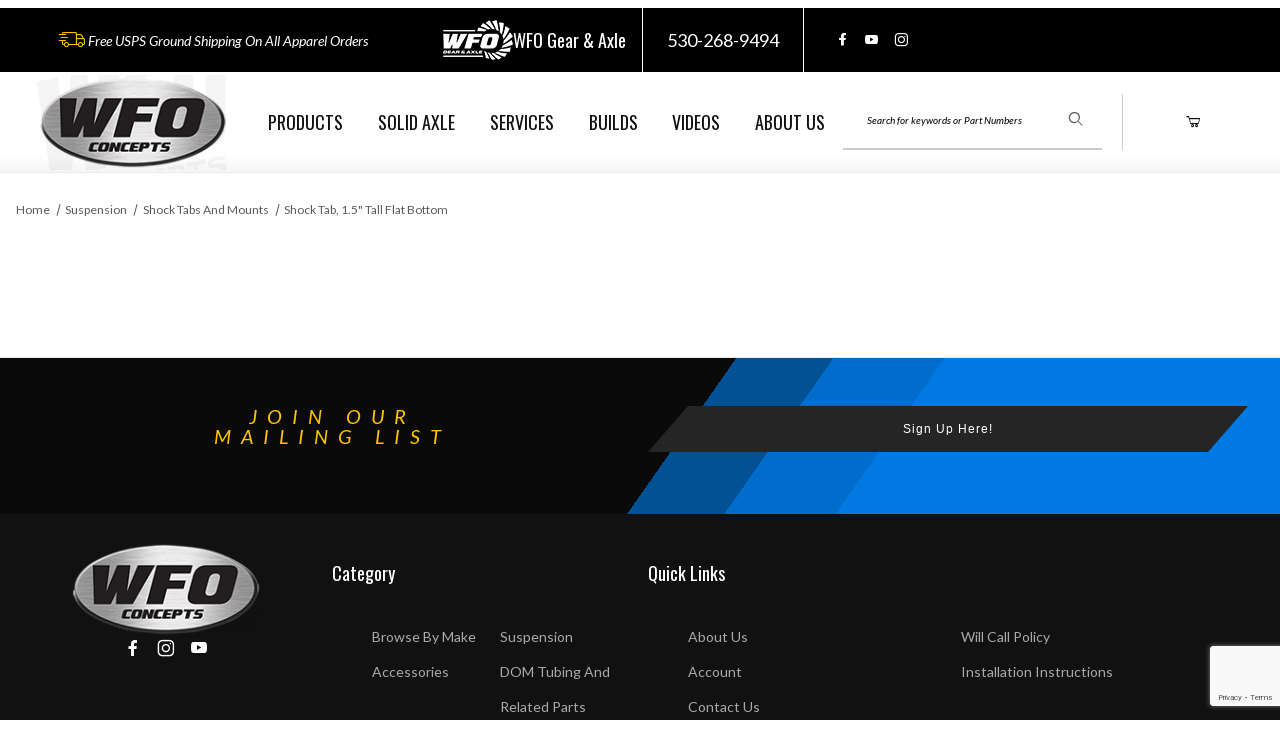

--- FILE ---
content_type: text/html; charset=utf-8
request_url: https://www.wfoconcepts.com/series-1248-shock-tab-1-5-tall-flat-bottom.html
body_size: 29479
content:
<!DOCTYPE html><html lang="en" class="no-js t-page-style--default "><head><meta charset="utf-8"><meta name="viewport" content="width=device-width, initial-scale=1"><base href="https://www.wfoconcepts.com/mm5/"><base href="https://www.wfoconcepts.com/mm5/"><title>Shock Tab, 1.5" Tall Flat Bottom | WFOConcepts.com</title><link rel="preconnect" crossorigin href="//www.google-analytics.com" data-resource-group="css_list" data-resource-code="preconnect-google-analytics" /><link rel="preconnect" crossorigin href="https://fonts.googleapis.com" data-resource-group="css_list" data-resource-code="preconnect-google-fonts" /><link rel="preconnect" crossorigin href="https://fonts.gstatic.com" data-resource-group="css_list" data-resource-code="preconnect-gstatic" /><link type="text/css" media="all" rel="stylesheet" href="https://www.wfoconcepts.com/mm5/json.mvc?Store_Code=WFO&amp;Function=CSSResource_Output&amp;CSSCombinedResource_Code=stylesheet&T=1e196d6b" data-resource-group="css_list" data-resource-code="stylesheet" /><link rel="preconnect" href="https://fonts.googleapis.com">
<link rel="preconnect" href="https://fonts.gstatic.com" crossorigin>
<link href="https://fonts.googleapis.com/css2?family=Inter:ital,wght@0,300;0,400;0,500;0,600;0,700;1,300;1,400;1,500;1,600;1,700&family=Lato:ital,wght@0,400;0,700;1,400;1,700&family=Oswald:ital,wght@0,400;0,700;1,400;1,700&display=swap" rel="stylesheet">
<script type="text/javascript">
var MMThemeBreakpoints =
[
{
"code":	"mobile",
"name":	"Mobile",
"start":	{
"unit": "px",
"value": ""
}
,
"end":	{
"unit": "em",
"value": "39.999"
}
}
,{
"code":	"tablet",
"name":	"Tablet",
"start":	{
"unit": "px",
"value": ""
}
,
"end":	{
"unit": "em",
"value": "59.999"
}
}
];
</script>
<script type="text/javascript">
var affirm_config =
{
public_api_key:	"PGX7L7XHOA6ANDK7",
script:	"https://cdn1.affirm.com/js/v2/affirm.js"
};
// Miva Merchant
// Affirm Bootstrap
(function(m,g,n,d,a,e,h,c){var b=m[n]||{},k=document.createElement(e),p=document.getElementsByTagName(e)[0],l=function(a,b,c){return function(){a[b]._.push([c,arguments])}};b[d]=l(b,d,"set");var f=b[d];b[a]={};b[a]._=[];f._=[];b._=[];b[a][h]=l(b,a,h);b[c]=function(){b._.push([h,arguments])};a=0;for(c="set add save post open empty reset on off trigger ready setProduct".split(" ");a<c.length;a++)f[c[a]]=l(b,d,c[a]);a=0;for(c=["get","token","url","items"];a<c.length;a++)f[c[a]]=function(){};k.async=
!0;k.src=g[e];p.parentNode.insertBefore(k,p);delete g[e];f(g);m[n]=b})(window,affirm_config,"affirm","checkout","ui","script","ready","jsReady");
(function( obj, eventType, fn )
{
if ( obj.addEventListener )
{
obj.addEventListener( eventType, fn, false );
}
else if ( obj.attachEvent )
{
obj.attachEvent( 'on' + eventType, fn );
}
})( window, 'load', function()
{
if ( typeof MivaEvents !== 'undefined' )
{
MivaEvents.SubscribeToEvent( 'price_changed', function( product_data )
{
var affirm_aslowas = document.getElementById( `mvaffirm_aslowas-${product_data.product_code}` );
if ( affirm_aslowas )
{
affirm_aslowas.setAttribute( 'data-amount', ( product_data.price * 100 ).toFixed() );
affirm.ui.ready( function()
{
affirm.ui.refresh();
} );
}
} );
}
} );
</script>
<script type="text/javascript">
var json_url = "https:\/\/www.wfoconcepts.com\/mm5\/json.mvc\u003F";
var json_nosessionurl = "https:\/\/www.wfoconcepts.com\/mm5\/json.mvc\u003F";
var Store_Code = "WFO";
</script>
<script type="text/javascript" src="https://www.wfoconcepts.com/mm5/clientside.mvc?T=74d41b30&amp;Module_Code=cmp-cssui-searchfield&amp;Filename=runtime.js" integrity="sha512-GT3fQyjPOh3ZvhBeXjc3+okpwb4DpByCirgPrWz6TaihplxQROYh7ilw9bj4wu+hbLgToqAFQuw3SCRJjmGcGQ==" crossorigin="anonymous" async defer></script>
<script type="text/javascript">
var MMSearchField_Search_URL_sep = "https:\/\/www.wfoconcepts.com\/search.html\u003FSearch=";
(function( obj, eventType, fn )
{
if ( obj.addEventListener )
{
obj.addEventListener( eventType, fn, false );
}
else if ( obj.attachEvent )
{
obj.attachEvent( 'on' + eventType, fn );
}
})( window, 'mmsearchfield_override', function()
{
/*** This function allows you to prepend or append code to an existing function.* https://stackoverflow.com/questions/9134686/adding-code-to-a-javascript-function-programmatically*/function functionExtender(container, funcName, prepend, append) {(() => {let cachedFunction = container[funcName];container[funcName] = function (...args) {if (prepend) {prepend.apply(this);}let result = cachedFunction.apply(this, args);if (append) {append.apply(this);}return result;};})();}/*** This controls what happens when you click TAB on a selected search item.*/functionExtender(MMSearchField.prototype,'Event_Keydown',() => {},function () {let tabTarget = this.selected_item;if (tabTarget !== null) {if (event.keyCode === 9 && tabTarget !== this.menu_item_storesearch) {this.element_search.value = tabTarget.childNodes[0].getAttribute('data-search');}}});MMSearchField.prototype.onMenuAppendHeader = () => null;MMSearchField.prototype.onMenuAppendItem = data => {let searchResult;searchResult = newElement('li', {'class': 'x-search-preview__entry'}, null, null);searchResult.innerHTML = data;searchResult.setAttribute('aria-selected', 'false');searchResult.setAttribute('role', 'option');return searchResult;};MMSearchField.prototype.Menu_Item_Select = function (item) {this.selected_item = item;this.menu_items.forEach(menuItem => {menuItem.setAttribute('aria-selected', 'false');});if (item !== null) {this.selected_item.className = classNameAdd(this.selected_item, 'mm_searchfield_menuitem_selected');this.selected_item.setAttribute('aria-selected', 'true');}};MMSearchField.prototype.onMenuAppendStoreSearch = search_value => {let searchAll;searchAll = newElement('li', {'class': 'x-search-preview__search-all'}, null, null);searchAll.element_text = newTextNode(`Search store for product "${search_value}"`, searchAll);searchAll.setAttribute('aria-selected', 'false');searchAll.setAttribute('role', 'option');return searchAll;};MMSearchField.prototype.Menu_Show = function () {if (this.menu_visible) {return;}this.menu_visible = true;this.element_menu.classList.add('x-search-preview--open');}MMSearchField.prototype.Menu_Hide = function () {if (!this.menu_visible) {return;}this.menu_visible = false;this.element_menu.classList.remove('x-search-preview--open');}MMSearchField.prototype.onFocus = () => null;MMSearchField.prototype.onBlur = () => null;
} );
</script>
<script type="text/javascript" src="https://www.wfoconcepts.com/mm5/clientside.mvc?T=74d41b30&amp;Filename=runtime_ui.js" integrity="sha512-ZIZBhU8Ftvfk9pHoUdkXEXY8RZppw5nTJnFsMqX+3ViPliSA/Y5WRa+eK3vIHZQfqf3R/SXEVS1DJTjmKgVOOw==" crossorigin="anonymous" async defer></script><script type="text/javascript" src="https://www.wfoconcepts.com/mm5/clientside.mvc?T=74d41b30&amp;Filename=ajax.js" integrity="sha512-hBYAAq3Edaymi0ELd4oY1JQXKed1b6ng0Ix9vNMtHrWb3FO0tDeoQ95Y/KM5z3XmxcibnvbVujqgLQn/gKBRhA==" crossorigin="anonymous" async defer></script><link rel="canonical" href="https://www.wfoconcepts.com/series-1248-shock-tab-1-5-tall-flat-bottom.html"><meta name="description" content="Find Shock Tab, 1.5&quot; Tall Flat Bottom at WFOConcepts.com" />
<link type="text/css" media="all" rel="stylesheet" integrity="sha256-rGVCR8jkEZaPZYNvDHUewBEBt7p4Toq/zQl3lU866H0= sha384-kO4eUcCiswWbqAt1uJ6en9R8dWu1vBa9RN/VA5op54Ej2YG9dLVI/lXQZ3hj3eOv sha512-DViUpGqW9u38MqCxGIjExnq68bRGvxs/WjcHAUvAji0dKkp11JYeM8xloZYNNEFiBFsUsglOOVi5Gz5/U68iJw==" crossorigin="anonymous" href="https://www.wfoconcepts.com/mm5/json.mvc?Store_Code=WFO&amp;Function=CSSResource_Output&amp;CSSResource_Code=mm-theme-styles&T=c58690da" data-resource-group="modules" data-resource-code="mm-theme-styles" /><style type="text/css" media="all" data-resource-group="modules" data-resource-code="mvaffirm">.affirm-as-low-as {
font-size: 0.75rem;
font-weight: 700;
text-transform: uppercase;
}
@media screen and (min-width: 40em) {
.affirm-as-low-as {
font-size: 0.832rem;
}
}
.affirm-modal-trigger {
white-space: nowrap;
}</style><script type="text/javascript" data-resource-group="modules" data-resource-code="recaptcha_v3">
(() =>
{
var script;
script	= document.createElement( 'script' );
script.src	= 'https://www.google.com/recaptcha/api.js?render=6Lc7xgMsAAAAAERb6xh003ETqJQQcrQ4nM6Hvk_i';
document.documentElement.appendChild( script );
} )();
document.addEventListener( 'DOMContentLoaded', () =>
{
var form, element, elements, form_lookup;
form_lookup = new Array();
elements = document.querySelectorAll( 'form input\u005Bname\u003D\"Action\"\u005D\u005Bvalue\u003D\"AUTH\"\u005D, form \u005Bname\u003D\"Action\"\u005D\u005Bvalue\u003D\"ORDR,SHIP,CTAX,AUTH\"\u005D' )
for ( element of elements )
{
if ( element instanceof HTMLFormElement )	form = element;
else if ( element.form instanceof HTMLFormElement )	form = element.form;
else
{
form = null;
while ( element )
{
if ( element instanceof HTMLFormElement )
{
form = element;
break;
}
element = element.parentNode;
}
}
if ( form && ( form_lookup.indexOf( form ) === -1 ) )
{
form_lookup.push( form );
new Miva_reCAPTCHAv3_FormSubmitListener( form, 'payment_authorization' );
}
}
elements = document.querySelectorAll( 'form input\u005Bname\u003D\"Action\"\u005D\u005Bvalue\u003D\"ICST\"\u005D' )
for ( element of elements )
{
if ( element instanceof HTMLFormElement )	form = element;
else if ( element.form instanceof HTMLFormElement )	form = element.form;
else
{
form = null;
while ( element )
{
if ( element instanceof HTMLFormElement )
{
form = element;
break;
}
element = element.parentNode;
}
}
if ( form && ( form_lookup.indexOf( form ) === -1 ) )
{
form_lookup.push( form );
new Miva_reCAPTCHAv3_FormSubmitListener( form, 'customer_account_create' );
}
}
elements = document.querySelectorAll( 'form input\u005Bname\u003D\"Action\"\u005D\u005Bvalue\u003D\"ICSQ\"\u005D, form input\u005Bname\u003D\"Action\"\u005D\u005Bvalue\u005E\u003D\"ICSQ,\"\u005D' )
for ( element of elements )
{
if ( element instanceof HTMLFormElement )	form = element;
else if ( element.form instanceof HTMLFormElement )	form = element.form;
else
{
form = null;
while ( element )
{
if ( element instanceof HTMLFormElement )
{
form = element;
break;
}
element = element.parentNode;
}
}
if ( form && ( form_lookup.indexOf( form ) === -1 ) )
{
form_lookup.push( form );
new Miva_reCAPTCHAv3_FormSubmitListener( form, 'customer_account_quick_create' );
}
}
elements = document.querySelectorAll( 'form input\u005Bname\u003D\"Action\"\u005D\u005Bvalue\u003D\"EMPW\"\u005D' )
for ( element of elements )
{
if ( element instanceof HTMLFormElement )	form = element;
else if ( element.form instanceof HTMLFormElement )	form = element.form;
else
{
form = null;
while ( element )
{
if ( element instanceof HTMLFormElement )
{
form = element;
break;
}
element = element.parentNode;
}
}
if ( form && ( form_lookup.indexOf( form ) === -1 ) )
{
form_lookup.push( form );
new Miva_reCAPTCHAv3_FormSubmitListener( form, 'customer_forgot_password' );
}
}
elements = document.querySelectorAll( 'form input\u005Bname\u003D\"Action\"\u005D\u005Bvalue\u003D\"LOGN\"\u005D, form input\u005Bname\u003D\"Action\"\u005D\u005Bvalue\u005E\u003D\"LOGN,\"\u005D' )
for ( element of elements )
{
if ( element instanceof HTMLFormElement )	form = element;
else if ( element.form instanceof HTMLFormElement )	form = element.form;
else
{
form = null;
while ( element )
{
if ( element instanceof HTMLFormElement )
{
form = element;
break;
}
element = element.parentNode;
}
}
if ( form && ( form_lookup.indexOf( form ) === -1 ) )
{
form_lookup.push( form );
new Miva_reCAPTCHAv3_FormSubmitListener( form, 'customer_login' );
}
}
elements = document.querySelectorAll( '\u005Bdata-dialog\u003D\"product-inquiry\"\u005D \u005Bname\u003D\"Action\"\u005D\u005Bvalue\u003D\"MMX_CONTACT_FORM_SUBMITTED\"\u005D' )
for ( element of elements )
{
if ( element instanceof HTMLFormElement )	form = element;
else if ( element.form instanceof HTMLFormElement )	form = element.form;
else
{
form = null;
while ( element )
{
if ( element instanceof HTMLFormElement )
{
form = element;
break;
}
element = element.parentNode;
}
}
if ( form && ( form_lookup.indexOf( form ) === -1 ) )
{
form_lookup.push( form );
new Miva_reCAPTCHAv3_FormSubmitListener( form, 'product_inquiry_form' );
}
}
} );
class Miva_reCAPTCHAv3_FormSubmitListener
{
#form;
#submitting;
#event_submit;
#original_submit;
#recaptcha_action;
#event_fallback_submit;
constructor( form, recaptcha_action )
{
this.#form	= form;
this.#submitting	= false;
this.#original_submit	= form.submit;
this.#recaptcha_action	= recaptcha_action;
this.#event_fallback_submit	= () => { this.#form.submit(); };
this.#event_submit	= ( e ) =>
{
e.stopImmediatePropagation();
e.preventDefault();
//
// Trigger overwritten submit to build reCAPTCHAv3 response, where the original
// form submit will be restored in the callback and the "submit" listener removed.
//
this.#form.submit();
}
this.#form.submit	= () =>
{
if ( this.#submitting )
{
return;
}
this.#submitting = true;
Miva_reCAPTCHAv3_Submit( this.#recaptcha_action, ( token ) =>
{
var input_response;
this.#submitting	= false;
input_response	= document.createElement( 'input' );
input_response.type	= 'hidden';
input_response.name	= 'reCAPTCHAv3_Response';
input_response.value	= token;
this.#form.submit	= this.#original_submit;
this.#form.removeEventListener( 'submit', this.#event_submit, { capture: true } );
this.#form.appendChild( input_response );
if ( this.#form.requestSubmit )
{
this.#form.requestSubmit();
}
else
{
this.#form.addEventListener( 'submit', this.#event_fallback_submit );
this.#form.dispatchEvent( new Event( 'submit', { bubbles: true, cancelable: true } ) );
this.#form.removeEventListener( 'submit', this.#event_fallback_submit );
}
} );
};
this.#form.addEventListener( 'submit', this.#event_submit, { capture: true } );
}
}
function Miva_reCAPTCHAv3_Submit( recaptcha_action, callback )
{
try
{
grecaptcha.ready( () => {
try
{
grecaptcha.execute( '6Lc7xgMsAAAAAERb6xh003ETqJQQcrQ4nM6Hvk_i', { action: recaptcha_action } ).then( ( token ) => {
callback( token );
} );
}
catch ( e )
{
setTimeout( () => callback( 'recaptcha failed' ) );
}
} );
}
catch ( e )
{
setTimeout( () => callback( 'recaptcha failed' ) );
}
}
</script><meta property="og:title" content="Shock Tab, 1.5&quot; Tall Flat Bottom"><meta property="og:type" content="product"><meta property="og:image" content="http://www.wfoconcepts.com/mm5/graphics/00000001/1/1248_Series_image1.jpg"><meta property="og:url" content="https://www.wfoconcepts.com/series-1248-shock-tab-1-5-tall-flat-bottom.html"><meta property="og:site_name" content="wfoconcepts.com"><meta property="og:description" content="Check out the deal on Shock Tab, 1.5&quot; Tall Flat Bottom at wfoconcepts.com"><meta property="og:locale" content="en_US"><meta name="twitter:card" content="summary_large_image"><meta name="twitter:url" content="https://www.wfoconcepts.com/series-1248-shock-tab-1-5-tall-flat-bottom.html"><meta name="twitter:title" content="Shock Tab, 1.5&quot; Tall Flat Bottom"><meta name="twitter:description" content="Check out the deal on Shock Tab, 1.5&quot; Tall Flat Bottom at wfoconcepts.com"><meta name="twitter:image" content="http://www.wfoconcepts.com/mm5/graphics/00000001/1/1248_Series_image1.jpg"><meta name="twitter:image:alt" content="Shock Tab, 1.5&quot; Tall Flat Bottom"><script data-resource-group="head_tag" data-resource-code="GTM-head-tag">(function(w,d,s,l,i){w[l]=w[l]||[];w[l].push({'gtm.start':new Date().getTime(),event:'gtm.js'});var f=d.getElementsByTagName(s)[0],j=d.createElement(s),dl=l!='dataLayer'?'&l='+l:'';j.async=true;j.src='https://www.googletagmanager.com/gtm.js?id='+i+dl;f.parentNode.insertBefore(j,f);})(window,document,'script','dataLayer','GTM-KKQ6DJPT');</script><script data-resource-group="head_tag" data-resource-code="GTM-dataLayer">
var dataLayer = dataLayer || [];
var clearEcommerceDataLayer = () => {
dataLayer.push({ ecommerce: null });
};
dataLayer.push({
canonicalUri: '\/series-1248-shock-tab-1-5-tall-flat-bottom.html',
canonicalUrl: 'https:\/\/www.wfoconcepts.com\/series-1248-shock-tab-1-5-tall-flat-bottom.html',
category: {
code: 'subcat-shock_tabs_and_mounts',
name: 'Shock Tabs And Mounts'
},
global: {
action: '',
basket: {
basketId: 'provisional'
},
categoryCode: 'subcat-shock_tabs_and_mounts',
function: '',
moduleFunction: '',
productCode: 'PG_WFO_5303',
screen: 'PROD',
uiException: ''
},
page: {
code: 'PROD',
name: 'Product Display'
},
product: {
code: 'PG_WFO_5303',
name: 'Shock Tab, 1.5\" Tall Flat Bottom',
sku: ''
}
});
window.addEventListener('DOMContentLoaded', () => {
document.querySelectorAll('form').forEach(form => {
if (form.getAttribute('name')?.length) {
return;
}
const identifier = form.elements?.Action?.value ?? form.dataset?.hook ?? form.querySelector('legend')?.innerText;
if (identifier?.length) {
form.name = identifier;
}
});
});
window.addEventListener('DOMContentLoaded', () => {
let timeoutId;
const debouncedSearch = (e) => {
clearTimeout(timeoutId);
timeoutId = setTimeout(() => {
const search_term = e?.target?.value;
if (!search_term?.length) {
return;
}
dataLayer.push({
event: 'search',
search_term
});
}, 500);
};
const searchInputs = document.querySelectorAll('input[name="Search"]');
searchInputs.forEach(input => {
input.addEventListener('input', debouncedSearch)
});
});
class MMXPromotionTracker {
constructor() {
window.addEventListener('DOMContentLoaded', () => {
this.init();
});
}
init() {
this.#bindEvents();
this.promotions = document.querySelectorAll('[data-flex-item]');
if (!this.promotions.length) {
return;
}
this.promotionObserver = new IntersectionObserver((entries) => {
this.observedCallback(entries);
}, {threshold: [0.75]});
this.promotions.forEach((promotion, i) => {
this.promotionObserver.observe(promotion);
promotion.addEventListener('click', (e) => {
this.promotionClicked(promotion, e);
});
});
}
promotionClicked(promotion, e){
let clickedLink = false;
let products = [];
let clickedHero;
e.composedPath().forEach(item => {
if (item.nodeName === 'A' || (item.nodeName === 'MMX-HERO' && item.dataset?.href?.length)) {
clickedLink = true;
}
if (item.nodeName === 'MMX-HERO') {
clickedHero = item;
} else if (item.nodeName === 'MMX-PRODUCT-CAROUSEL') {
const clickedProductIndex = [...item.shadowRoot.querySelectorAll('mmx-hero[slot="hero_slide"]')].findIndex(heroSlide => heroSlide === clickedHero);
products = [item?.products[clickedProductIndex]];
} else if (item.nodeName === 'MMX-FEATURED-PRODUCT') {
products = [item?.product];
}
});
if (clickedLink) {
this.trackPromotion('select_promotion', promotion, products);
}
};
trackPromotion(event, item, products = []) {
clearEcommerceDataLayer();
dataLayer.push({
event,
ecommerce: {
creative_name: item.getAttribute('data-flex-item'),
creative_slot: [...this.promotions].findIndex(promotion => promotion === item) + 1,
items: this.productsToEcommerceItems(products),
promotion_id: item.getAttribute('data-flex-component')
}
});
if (item?.nodeName === 'MMX-PRODUCT-CAROUSEL') {
this.trackProductList(event, item, products);
}
};
trackProductList(event, item, products = []) {
if (!products?.length) {
return;
}
clearEcommerceDataLayer();
dataLayer.push({
event: event === 'select_promotion' ? 'select_item' : 'view_item_list',
ecommerce: {
item_list_id: item.getAttribute('id'),
item_list_name: item?.data?.heading?.heading_text?.value ?? item.getAttribute('id'),
items: this.productsToEcommerceItems(products)
}
});
}
observedCallback(entries) {
entries.forEach((entry, entryIndex) => {
if (!entry.isIntersecting) {
return;
}
this.trackPromotion('view_promotion', entry.target, entry.target?.products);
});
};
productsToEcommerceItems(products = []) {
if (!Array.isArray(products) || !products.length) {
return [];
}
return products.map((product, i) => {
const item = {
item_id: product.code,
item_name: product.name,
item_sku: product.sku,
index: i,
price: product.price,
discount: Number((product.base_price - product.price).toFixed(2)),
quantity: 1
};
if (typeof product.item_variant === 'string') {
item.item_variant = product.item_variant;
}
return item;
});
}
#bindEvents() {
document.addEventListener('view_item_list', (e) => this.#onViewItemList(e), {capture: true});
document.addEventListener('select_item', (e) => this.#onSelectItem(e), {capture: true});
document.addEventListener('track_mmx_event', (e) => this.#onTrackMmxEvent(e), {capture: true});
}
#onViewItemList(e) {
clearEcommerceDataLayer();
dataLayer.push({
event: 'view_item_list',
ecommerce: {
item_list_id: e.detail?.item_list_id,
item_list_name: e.detail?.item_list_name,
items: this.productsToEcommerceItems(e.detail?.products)
}
});
}
#onSelectItem(e) {
clearEcommerceDataLayer();
dataLayer.push({
event: 'select_item',
ecommerce: {
currency: 'USD',
value: e.detail?.products?.reduce((value, product) => {
return value += product?.price ?? 0;
}, 0),
item_list_id: e.detail?.item_list_id,
item_list_name: e.detail?.item_list_name,
items: this.productsToEcommerceItems(e.detail?.products)
}
});
}
#onTrackMmxEvent(e) {
const event = e.detail?.event;
if (typeof event !== 'string') {
return;
}
const ecommerce = e.detail?.ecommerce?.constructor?.name === 'Object' ? e.detail.ecommerce : {};
ecommerce.currency = 'USD';
const products = e.detail?.products;
if (Array.isArray(products)) {
ecommerce.value = products.reduce((value, product) => {
const quantity = product?.quantity ?? 1;
const price = product?.price ?? 0;
return value += quantity * price;
}, 0);
ecommerce.items = products.map((product, i) => {
const item = {
item_id: product.code,
item_name: product.name,
item_sku: product.sku,
index: i,
price: product.price,
discount: Number((product.base_price - product.price).toFixed(2)),
quantity: product?.quantity ?? 1
};
if (typeof product.item_variant === 'string') {
item.item_variant = product.item_variant;
}
if (typeof product.item_brand === 'string') {
item.item_brand = product.item_brand;
}
if (typeof product.item_category === 'string') {
item.item_category = product.item_category;
}
return item;
});
}
clearEcommerceDataLayer();
dataLayer.push({event, ecommerce});
}
}
new MMXPromotionTracker();
class ProductTracker {
options = {
adprButtonSelector: '[data-hook="add-to-cart"], #js-add-to-cart',
adprFormSelector: 'form[name="add"], #js-purchase-product',
atwlButtonSelector: '[value="Add To Wish List" i], .t-product-layout-purchase__add-to-wish, #add-to-wishlist-wrap, [data-hook="add-to-wish-list"], .product-details__wish-list'
};
constructor(options = {}) {
this.options = {
...this.options,
...options
};
window.addEventListener('load', () => {
this.init();
});
}
init() {
this.adprForm = this.options?.adprForm ?? document.querySelector(this.options.adprFormSelector);
this.adprButton = this.options?.adprButton ?? document.querySelector(this.options.adprButtonSelector);
this.atwlButton = this.options?.atwlButton ?? document.querySelector(this.options.atwlButtonSelector);
if (this.adprForm?.nodeName !== 'FORM' ||
this.adprForm?.querySelector('mmx-product-details')) {
return;
}
this.listenForViewItem();
this.listenForAddToCart();
this.listenForAddToWishlist()
}
listenForViewItem() {
if ('AttributeMachine' in window && this.getProductAttributeCount() > 0) {
this.listenForPriceChanged();
return;
}
this.trackViewItem();
}
getProductAttributeCount() {
return Number(this.adprForm.elements?.Product_Attribute_Count?.value ?? 0);
}
listenForPriceChanged() {
window?.MivaEvents?.SubscribeToEvent?.('price_changed', (productData) => {
this.onPriceChanged(productData);
});
}
onPriceChanged(productData) {
this.productData = productData;
if (!this?.viewedItem) {
this.trackViewItem();
}
}
trackViewItem() {
this.viewedItem = this.track('view_item');
}
listenForAddToCart() {
this.adprForm?.addEventListener('click', (e) => {
if (e.target !== this.adprButton) {
return;
}
this.track('add_to_cart');
}, { capture: true });
}
listenForAddToWishlist() {
this.atwlButton?.addEventListener('click', () => {
this.track('add_to_wishlist');
});
}
track(event) {
if (!this.shouldTrack(event)) {
return;
}
const dataLayerItem = this.getBaseDataLayerItem();
let price = Number(dataLayerItem.ecommerce.value);
let additionalPrice = Number(dataLayerItem.ecommerce.items[0].price) + Number(dataLayerItem.ecommerce.items[0].discount);
if (typeof this?.productData === 'object') {
price = this.productData.price;
additionalPrice = this.productData.additional_price ?? this.productData.price;
}
clearEcommerceDataLayer();
dataLayerItem.event = event;
dataLayerItem.ecommerce.value = price;
dataLayerItem.ecommerce.items[0].price = price;
dataLayerItem.ecommerce.items[0].discount = Number((additionalPrice - price).toFixed(2));
dataLayerItem.ecommerce.items[0].quantity = this.adprForm.elements.Quantity.value;
dataLayerItem.ecommerce.items[0].item_variant = this.getItemVariant();
dataLayer.push(dataLayerItem);
if (event === 'add_to_cart') {
window?.basketMonitor?.reportAddToCart(dataLayerItem);
}
return dataLayerItem;
}
shouldTrack(event) {
if(['add_to_cart', 'add_to_wishlist'].includes(event)) {
return this.adprForm.checkValidity();
}
return true;
}
getBaseDataLayerItem() {
return {
event: null,
ecommerce: {
currency: 'USD',
value: '0',
items: [
{
item_id: 'PG_WFO_5303',
item_sku: '',
item_name: 'Shock Tab, 1.5\" Tall Flat Bottom',
price: '0',
discount: '0',
index: 0,
item_brand: '',
}
]
}
}
}
getItemVariant() {
const attributeValueInputs = [...this.adprForm.querySelectorAll('[name*="Product_Attributes"][name*=":value"]:is(:checked, select, [type="text"], textarea)')];
const itemVariant = attributeValueInputs.reduce((values, input) => {
const attributeCode = this.adprForm.querySelector(`[name="${input.name.replace(':value', ':code')}"]`)?.value;
if (input?.type === 'checkbox') {
values.push(attributeCode);
}
else if (input.value.length > 0) {
values.push(`${attributeCode}: ${input.value}`);
}
return values;
}, []);
const subscriptionValue = this.getSubscriptionValue();
if (typeof subscriptionValue === 'string') {
itemVariant.push(subscriptionValue);
}
return itemVariant.join(', ');
}
getSubscriptionValue() {
const checkedSubscriptionOrderOnceRadio = this.adprForm.querySelector('input[type="radio"][name="Product_Subscription_Term_ID"][value="0"]:checked');
const subscriptionTermSelect = this.adprForm.querySelector('select[name="Product_Subscription_Term_ID"]:not(:disabled)');
const isSubscribing = checkedSubscriptionOrderOnceRadio === null && Number(subscriptionTermSelect?.value) > 0;
if (isSubscribing) {
return subscriptionTermSelect.selectedOptions?.[0]?.innerText;
}
}
}
new ProductTracker();
clearEcommerceDataLayer();
dataLayer.push({
	"ecommerce": {
		"coupon": "",
		"currency": "USD",
		"shipping_tier": "",
		"value": 0
	},
	"event": "mm_global_minibasket"
});
class BasketMonitor {
constructor() {
this.storageKey = 'mm-WFO-basket-monitor';
window.addEventListener('DOMContentLoaded', () => {
this.init();
});
}
canLocalStorage() {
const storeTestKey = this.storageKey + '--test';
if (this.saveCurrentItems(storeTestKey)) {
localStorage?.removeItem(storeTestKey);
return true;
}
return false;
}
init() {
this.setCurrentItemsFromDataLayer();
if (!this.canLocalStorage()) {
return;
}
this.handleBasketChanges();
this.pastItems = this.getItemsFromLocalStorage();
this.comparePastWithCurrent();
this.saveCurrentItems();
this.trackResults();
}
handleBasketChanges() {
const orderProcessed = '0';
if (orderProcessed === '1') {
this.clearCurrentItems();
}
}
setCurrentItemsFromDataLayer() {
const eventsWithBasketItems = ['mm_global_minibasket', 'view_cart', 'begin_checkout', 'add_shipping_info', 'add_payment_info'];
const basketEvent = dataLayer.find(item => eventsWithBasketItems.includes(item?.event));
this.currentItems = this.createMapFromItems(basketEvent?.ecommerce?.items);
}
getItemsFromLocalStorage() {
try {
return new Map(JSON.parse(localStorage.getItem(this.storageKey)));
} catch {
return new Map();
}
}
createMapFromItems(items = []) {
if (!(items instanceof Array)) {
return new Map();
}
return items.reduce((map, item) => {
return map.set(this.createItemKey(item), item);
}, new Map());
}
createItemKey(item = {}) {
return JSON.stringify({
id: item?.item_id,
variant: item?.item_variant
});
}
comparePastWithCurrent() {
this.results = {
added: [],
removed: [],
unchanged: [],
updated: []
};
const allItems = new Map([...this.pastItems, ...this.currentItems]);
allItems.forEach((value, key) => {
const pastItem = this.pastItems.get(key);
const currentItem = this.currentItems.get(key);
if (typeof pastItem === 'undefined') {
this.results.added.push(currentItem);
} else if (typeof currentItem === 'undefined') {
this.results.removed.push(pastItem);
} else if (JSON.stringify(currentItem) == JSON.stringify(pastItem)) {
this.results.unchanged.push(currentItem);
} else {
this.results.updated.push(currentItem);
const quantityChange = currentItem.quantity - pastItem.quantity;
if (quantityChange > 0) {
this.results.added.push({
...currentItem,
quantity: quantityChange
});
} else if (quantityChange < 0) {
this.results.removed.push({
...currentItem,
quantity: Math.abs(quantityChange)
})
}
}
});
}
trackResults() {
this.trackEvent('add_to_cart', this?.results?.added);
this.trackEvent('remove_from_cart', this?.results?.removed);
}
trackEvent(event, items = []) {
if (typeof event !== 'string' || !(items instanceof Array) || !items.length) {
return;
}
clearEcommerceDataLayer();
dataLayer.push({
event,
ecommerce: {
currency: 'USD',
value: this.determineItemsValue(items),
items
}
});
}
determineItemsValue(items = []) {
if (!(items instanceof Array)) {
return 0;
}
return items.reduce((value, item) => {
return value += item.quantity * item.price;
}, 0);
}
clearCurrentItems() {
return localStorage.removeItem(this.storageKey);
}
saveCurrentItems(storageKey = this.storageKey) {
try {
localStorage.setItem(storageKey, JSON.stringify([...this.currentItems]));
return true;
} catch (e) {
return false;
}
}
reportAddToCart(event) {
this.pastItems = this.getItemsFromLocalStorage();
this.currentItems = structuredClone(this.pastItems);
this.addItemsFromEvent(this.currentItems, event);
this.comparePastWithCurrent();
this.saveCurrentItems();
}
addItemsFromEvent(items, event = {}) {
event?.ecommerce?.items?.forEach(addedItem => {
const itemKey = this.createItemKey(addedItem);
const existingItem = this.currentItems.get(itemKey);
if (typeof existingItem === 'undefined') {
items.set(itemKey, addedItem);
} else {
items.set(itemKey, {
...existingItem,
quantity: Number(existingItem.quantity) + Number(addedItem.quantity)
});
}
});
}
}
var basketMonitor = new BasketMonitor();
</script></head><body id="js-PROD" class="o-site-wrapper t-page-prod"><div id="mini_basket" class="readytheme-contentsection">
<section class="x-mini-basket" data-hook="mini-basket" data-item-count="0" data-subtotal="" aria-modal="true" tabindex="-1"><div class="x-mini-basket__content u-bg-white" data-hook="mini-basket__content" aria-describedby="mb-description" aria-label="Your Cart Summary" role="dialog" tabindex="0"><header><div class="x-mini-basket__header"><strong id="mb-description" class="x-mini-basket__summary">Your Cart (0)</strong><button class="u-icon-cross" data-hook="close-mini-basket" aria-label="Close the Mini-Basket"></button></div></header><footer class="x-mini-basket__footer u-text-center"><p class="x-mini-basket__empty-icon u-bg-gray-100" aria-hidden="true"><svg width="31.972" height="32.562" xmlns="http://www.w3.org/2000/svg"><defs><clipPath id="a"><path d="M0 0h31.972v32.562H0z"/></clipPath></defs><g clip-path="url(#a)"><path d="M31.158 12.03h-5.765v1.631h4.679l-2.749 9.351H10.482l-2.745-9.351h4.148V12.03H7.258l-1-3.4a.815.815 0 0 0-.781-.584H.788a.817.817 0 0 0 0 1.633h4.084l.976 3.336a.58.58 0 0 0 .033.115l3.21 10.933a.814.814 0 0 0 .781.585h18.057a.817.817 0 0 0 .8-.644l3.212-10.931a.8.8 0 0 0 .031-.217v-.022a.814.814 0 0 0-.814-.805M23.711 25.782a3.39 3.39 0 0 0-.034 6.779h.059a3.39 3.39 0 0 0-.025-6.779m1.244 4.629a1.755 1.755 0 1 1 .512-1.24 1.755 1.755 0 0 1-.512 1.24M14.092 25.782a3.39 3.39 0 0 0-.034 6.779h.059a3.39 3.39 0 0 0-.025-6.779m1.244 4.629a1.755 1.755 0 1 1 .512-1.24 1.755 1.755 0 0 1-.512 1.24"/><path d="M23.706 12.361 22.647 11.3l-3.253 3.251V0h-1.509v14.553l-3.25-3.253-1.059 1.059 5.065 5.065 5.065-5.063z"/></g></svg></p><br><p class="c-heading--subheading--small">Your Cart is Empty</p><p class="t-input-font-size">Add items to get started</p><br><a class="c-button c-button--full u-text-medium" href="https://www.wfoconcepts.com/" data-hook="continue-shopping">Continue Shopping</a></footer></div></section>
</div>
<section class="t-site-header__top-navigation"><div class="o-wrapper o-wrapper--flush"><div class="o-layout o-layout--flush"><div class="o-layout__item u-width-12 u-width-4--l u-width-7--w u-text-center u-text-center--l t-site-header__top-navigation-message"><span id="header_message-icon" class="u-hidden u-flex--l"><span class="u-icon-truck" aria-hidden="true"></span></span><span id="header_message" class="t-site-header__message">
Free USPS Ground Shipping On All Apparel Orders
</span>
</div><div class="o-layout o-layout__item u-hidden u-flex--l u-width-8--l u-width-5--w t-site-header__links"><div class="t-site-header__links-wrapper"><a href="/wfo-gear-axle.html" class="o-layout o-layout--align-center t-site-header__link"><img src="graphics/00000001/1/wfo-gear-axle-logo.png" alt="WFO Gear & Axle Logo" /><span>WFO Gear & Axle</span></a></div><div class="o-layout__item u-flex"><a id="header-phone-link" href="tel:530-268-9494">530-268-9494 </a></div><div class="o-layout__item o-layout t-site-header__social-links"><li class="t-global-footer-social__list-item"><a class="t-global-footer-social__link u-icon-facebook" href="https://www.facebook.com/WFOconcepts/" aria-label="Facebook" target="_blank" rel="noreferrer"></a></li><li class="t-global-footer-social__list-item"><a class="t-global-footer-social__link u-icon-youtube" href="https://www.youtube.com/user/wfoconcepts" aria-label="YouTube" target="_blank" rel="noreferrer"></a></li><li class="t-global-footer-social__list-item"><a class="t-global-footer-social__link u-icon-instagram" href="https://www.instagram.com/wfoconcepts/" aria-label="Instagram" target="_blank" rel="noreferrer"></a></li></div></div></div></section><header class="t-site-header" data-hook="site-header"><section class="o-wrapper o-wrapper--flush"><div class="o-layout o-layout--align-center o-layout--flush t-site-header__masthead"><div class="o-layout__item o-layout--justify-between u-flex u-width-3 u-width-1--m u-hidden--l t-site-header__mobile-menu"><button class="c-button c-button--flush c-button--full u-bg-white u-border-none u-color-black u-font-large u-icon-menu" data-hook="open-main-menu" aria-label="Open Menu"></button><button class="c-button c-button--flush c-button--full u-bg-white u-border-none u-color-black u-font-large u-icon-search" data-hook="open-header-search" aria-label="Open Search Form"></button></div><div class="o-layout__item u-width-6 u-width-10--m u-width-2--l u-text-center u-text-left--l t-site-header__logo"><a href="https://www.wfoconcepts.com/" title="wfoconcepts.com"><img src="graphics/00000001/1/wfo-logo_190x95.png" alt="WFO Concepts" loading="lazy" width="190" height="95"></a></div><div class="o-layout__item u-width-6--l t-site-navigation"><div class="o-layout o-layout--align-center o-layout--justify-center t-site-navigation__wrap"><nav id="main-menu" class="o-layout__item c-navigation x-transfigure-navigation u-text-medium u-width-12" data-hook="transfigure-navigation"><div class="x-transfigure-navigation__wrap" data-layout="horizontal-drop-down"><header class="x-transfigure-navigation__header o-layout--justify-between u-flex u-hidden--l" hidden><a class="c-button c-button--as-link c-form-inline-set u-color-gray-600" href="https://www.wfoconcepts.com/customer-log-in.html"><span class="u-font-large u-icon-user" aria-hidden="true"></span> Sign In</a><button class="c-button u-bg-transparent u-color-gray-600 u-font-small u-icon-cross" data-hook="close-main-menu" aria-label="Close Menu"></button></header><div class="x-transfigure-navigation__content"><ul class="c-navigation__row c-navigation__row-level-1 x-transfigure-navigation__row"><li class="c-navigation__list has-child-menu" data-hook="has-drop-down has-child-menu"><span class="c-navigation__link"><span>Products</span><span class="c-navigation__link-carat"><span class="u-icon-chevron-right u-hidden--l" aria-hidden="true"></span></span></span><ul class="c-navigation__row c-navigation__row-level-2 is-hidden"><li class="c-navigation__list u-font-small u-hidden--l" data-hook="show-previous-menu"><span class="c-navigation__link u-text-uppercase"><span class="u-icon-arrow-left" aria-hidden="true">&nbsp;</span><span class="o-layout--grow">Back</span></span></li><li class="c-navigation__list u-hidden--l"><span class="c-navigation__link u-font-large u-text-bold">Products</span></li><li class="t-navigation-title">Browse By Category</li><li class="c-navigation__list has-child-menu" data-hook="has-child-menu"><a class="c-navigation__link u-flex" href="https://www.wfoconcepts.com/c-1393333-browse-by-make.html" target="_self"><span class="t-navigation__link-text-image"><div class="c-navigation__link-image"><img src="graphics/00000001/1/category-browse_by_make.png" alt="Browse By Make" loading="lazy"></div>Browse By Make</span><span class="c-navigation__link-carat"><span class="u-icon-chevron-right u-hidden--l"></span></span></a><ul class="c-navigation__row c-navigation__row-level-3 is-hidden"><li class="c-navigation__list u-font-small u-hidden--l" data-hook="show-previous-menu"><span class="c-navigation__link u-text-uppercase"><span class="u-icon-arrow-left" aria-hidden="true">&nbsp;</span><span class="o-layout--grow">Back</span></span></li><li class="c-navigation__list u-hidden--l"><span class="c-navigation__link u-font-large u-text-bold">Browse By Make</span></li><li class="c-navigation__list"><a class="c-navigation__link" href="https://www.wfoconcepts.com/c-1393340-browse-by-make-jeep.html" target="_self"><span>Jeep</span></a></li><li class="c-navigation__list"><a class="c-navigation__link" href="https://www.wfoconcepts.com/browse-by-make-toyota.html" target="_self"><span>Toyota</span></a></li><li class="c-navigation__list"><a class="c-navigation__link" href="https://www.wfoconcepts.com/browse-by-make-gm.html" target="_self"><span>GM</span></a></li><li class="c-navigation__list"><a class="c-navigation__link" href="https://www.wfoconcepts.com/c-1393377-browse-by-make-ford.html" target="_self"><span>Ford</span></a></li><li class="c-navigation__list"><a class="c-navigation__link" href="https://www.wfoconcepts.com/c-1393352-browse-by-make-dodge-ram.html" target="_self"><span>Dodge/ RAM</span></a></li><li class="c-navigation__list u-hidden--l"><a class="c-navigation__link" href="https://www.wfoconcepts.com/c-1393333-browse-by-make.html" target="_self">View All Browse By Make</a></li></ul></li><li class="c-navigation__list has-child-menu" data-hook="has-child-menu"><a class="c-navigation__link u-flex" href="https://www.wfoconcepts.com/c-1392993-accessories.html" target="_self"><span class="t-navigation__link-text-image"><div class="c-navigation__link-image"><img src="graphics/00000001/1/accessories-baskets-and-racks.jpg" alt="Accessories" loading="lazy"></div>Accessories</span><span class="c-navigation__link-carat"><span class="u-icon-chevron-right u-hidden--l"></span></span></a><ul class="c-navigation__row c-navigation__row-level-3 is-hidden"><li class="c-navigation__list u-font-small u-hidden--l" data-hook="show-previous-menu"><span class="c-navigation__link u-text-uppercase"><span class="u-icon-arrow-left" aria-hidden="true">&nbsp;</span><span class="o-layout--grow">Back</span></span></li><li class="c-navigation__list u-hidden--l"><span class="c-navigation__link u-font-large u-text-bold">Accessories</span></li><li class="c-navigation__list"><a class="c-navigation__link" href="https://www.wfoconcepts.com/c-1393400-accessories-cargo-baskets-and-ice-chest-racks.html" target="_self"><span>Cargo Baskets and Ice Chest Racks</span></a></li><li class="c-navigation__list"><a class="c-navigation__link" href="https://www.wfoconcepts.com/c-1393441-accessories-license-plate-mounts-spare-tire-deletes.html" target="_self"><span>License Plate Mounts/ Spare Tire Deletes</span></a></li><li class="c-navigation__list"><a class="c-navigation__link" href="https://www.wfoconcepts.com/c-1399000-accessories-trail-bags.html" target="_self"><span>Trail Bags</span></a></li><li class="c-navigation__list"><a class="c-navigation__link" href="https://www.wfoconcepts.com/c-1393004-accessories-speaker-cans.html" target="_self"><span>Speaker Cans</span></a></li><li class="c-navigation__list"><a class="c-navigation__link" href="https://www.wfoconcepts.com/c-1393009-accessories-lighting.html" target="_self"><span>Lighting</span></a></li><li class="c-navigation__list"><a class="c-navigation__link" href="https://www.wfoconcepts.com/c-1393011-accessories-tools.html" target="_self"><span>Tools</span></a></li><li class="c-navigation__list"><a class="c-navigation__link" href="https://www.wfoconcepts.com/c-1393324-apparel-and-merch-stickers.html" target="_self"><span>Stickers</span></a></li><li class="c-navigation__list u-hidden--l"><a class="c-navigation__link" href="https://www.wfoconcepts.com/c-1392993-accessories.html" target="_self">View All Accessories</a></li></ul></li><li class="c-navigation__list has-child-menu" data-hook="has-child-menu"><a class="c-navigation__link u-flex" href="https://www.wfoconcepts.com/c-1392997-apparel-and-merch.html" target="_self"><span class="t-navigation__link-text-image"><div class="c-navigation__link-image"><img src="graphics/00000001/1/category-apparel_and_merch.jpg" alt="Apparel and Merch" loading="lazy"></div>Apparel and Merch</span><span class="c-navigation__link-carat"><span class="u-icon-chevron-right u-hidden--l"></span></span></a><ul class="c-navigation__row c-navigation__row-level-3 is-hidden"><li class="c-navigation__list u-font-small u-hidden--l" data-hook="show-previous-menu"><span class="c-navigation__link u-text-uppercase"><span class="u-icon-arrow-left" aria-hidden="true">&nbsp;</span><span class="o-layout--grow">Back</span></span></li><li class="c-navigation__list u-hidden--l"><span class="c-navigation__link u-font-large u-text-bold">Apparel and Merch</span></li><li class="c-navigation__list"><a class="c-navigation__link" href="https://www.wfoconcepts.com/c-1393026-apparel-and-merch-t-shirts.html" target="_self"><span>T-Shirts</span></a></li><li class="c-navigation__list"><a class="c-navigation__link" href="https://www.wfoconcepts.com/c-1392998-apparel-and-merch-sweatshirts.html" target="_self"><span>Sweatshirts</span></a></li><li class="c-navigation__list"><a class="c-navigation__link" href="https://www.wfoconcepts.com/c-1393001-apparel-and-merch-hats.html" target="_self"><span>Hats</span></a></li><li class="c-navigation__list"><a class="c-navigation__link" href="https://www.wfoconcepts.com/c-1393003-apparel-and-merch-koozies.html" target="_self"><span>Koozies</span></a></li><li class="c-navigation__list"><a class="c-navigation__link" href="https://www.wfoconcepts.com/c-1393324-apparel-and-merch-stickers.html" target="_self"><span>Stickers</span></a></li><li class="c-navigation__list u-hidden--l"><a class="c-navigation__link" href="https://www.wfoconcepts.com/c-1392997-apparel-and-merch.html" target="_self">View All Apparel and Merch</a></li></ul></li><li class="c-navigation__list has-child-menu" data-hook="has-child-menu"><a class="c-navigation__link u-flex" href="https://www.wfoconcepts.com/c-1393028-brakes.html" target="_self"><span class="t-navigation__link-text-image"><div class="c-navigation__link-image"><img src="graphics/00000001/1/category-brakes.png" alt="Brakes" loading="lazy"></div>Brakes</span><span class="c-navigation__link-carat"><span class="u-icon-chevron-right u-hidden--l"></span></span></a><ul class="c-navigation__row c-navigation__row-level-3 is-hidden"><li class="c-navigation__list u-font-small u-hidden--l" data-hook="show-previous-menu"><span class="c-navigation__link u-text-uppercase"><span class="u-icon-arrow-left" aria-hidden="true">&nbsp;</span><span class="o-layout--grow">Back</span></span></li><li class="c-navigation__list u-hidden--l"><span class="c-navigation__link u-font-large u-text-bold">Brakes</span></li><li class="c-navigation__list"><a class="c-navigation__link" href="https://www.wfoconcepts.com/c-1393366-brakes-brake-lines.html" target="_self"><span>Brake Lines</span></a></li><li class="c-navigation__list"><a class="c-navigation__link" href="https://www.wfoconcepts.com/c-1393449-brakes-brake-rotors-and-pads.html" target="_self"><span>Brake Rotors and Pads</span></a></li><li class="c-navigation__list"><a class="c-navigation__link" href="https://www.wfoconcepts.com/c-1393448-brakes-2005-ford-super-duty-dana-60-axle-brake-parts.html" target="_self"><span>2005+ Ford Super Duty Dana 60 Axle - Brake Parts</span></a></li><li class="c-navigation__list"><a class="c-navigation__link" href="https://www.wfoconcepts.com/c-1393461-brakes-disc-brake-conversion-brackets.html" target="_self"><span>Disc Brake Conversion Brackets</span></a></li><li class="c-navigation__list"><a class="c-navigation__link" href="https://www.wfoconcepts.com/c-1393034-brakes-brake-line-fittings-clips-and-brackets.html" target="_self"><span>Brake Line Fittings, Clips, and Brackets</span></a></li><li class="c-navigation__list u-hidden--l"><a class="c-navigation__link" href="https://www.wfoconcepts.com/c-1393028-brakes.html" target="_self">View All Brakes</a></li></ul></li><li class="c-navigation__list has-child-menu" data-hook="has-child-menu"><a class="c-navigation__link u-flex" href="https://www.wfoconcepts.com/c-1393017-gear-and-axle-parts.html" target="_self"><span class="t-navigation__link-text-image"><div class="c-navigation__link-image"><img src="graphics/00000001/1/category-gear_and_axle.jpg" alt="Gear and Axle Parts" loading="lazy"></div>Gear and Axle Parts</span><span class="c-navigation__link-carat"><span class="u-icon-chevron-right u-hidden--l"></span></span></a><ul class="c-navigation__row c-navigation__row-level-3 is-hidden"><li class="c-navigation__list u-font-small u-hidden--l" data-hook="show-previous-menu"><span class="c-navigation__link u-text-uppercase"><span class="u-icon-arrow-left" aria-hidden="true">&nbsp;</span><span class="o-layout--grow">Back</span></span></li><li class="c-navigation__list u-hidden--l"><span class="c-navigation__link u-font-large u-text-bold">Gear and Axle Parts</span></li><li class="c-navigation__list"><a class="c-navigation__link" href="https://www.wfoconcepts.com/c-1393018-gear-and-axle-parts-axle-rebuild-parts.html" target="_self"><span>Axle Rebuild Parts</span></a></li><li class="c-navigation__list"><a class="c-navigation__link" href="https://www.wfoconcepts.com/c-1393079-gear-and-axle-parts-driveline-components.html" target="_self"><span>Driveline Components</span></a></li><li class="c-navigation__list"><a class="c-navigation__link" href="https://www.wfoconcepts.com/c-1393102-gear-and-axle-parts-axle-trusses.html" target="_self"><span>Axle Trusses</span></a></li><li class="c-navigation__list"><a class="c-navigation__link" href="https://www.wfoconcepts.com/c-1393116-gear-and-axle-parts-axle-shims.html" target="_self"><span>Axle Shims</span></a></li><li class="c-navigation__list"><a class="c-navigation__link" href="https://www.wfoconcepts.com/c-1393145-gear-and-axle-parts-u-bolts-spring-plates-perches.html" target="_self"><span>U-Bolts / Spring Plates / Perches</span></a></li><li class="c-navigation__list"><a class="c-navigation__link" href="https://www.wfoconcepts.com/c-1393155-gear-and-axle-parts-yokes-straps-flanges.html" target="_self"><span>Yokes, Straps, Flanges</span></a></li><li class="c-navigation__list"><a class="c-navigation__link" href="https://www.wfoconcepts.com/c-1393175-gear-and-axle-parts-diff-guards.html" target="_self"><span>Diff Guards</span></a></li><li class="c-navigation__list"><a class="c-navigation__link" href="https://www.wfoconcepts.com/c-1393202-gear-and-axle-parts-differential-covers.html" target="_self"><span>Differential Covers</span></a></li><li class="c-navigation__list"><a class="c-navigation__link" href="https://www.wfoconcepts.com/c-1393210-gear-and-axle-parts-gears-install-kits.html" target="_self"><span>Gears & Install Kits</span></a></li><li class="c-navigation__list"><a class="c-navigation__link" href="https://www.wfoconcepts.com/c-1393214-gear-and-axle-parts-grizzly-lockers.html" target="_self"><span>Grizzly Lockers</span></a></li><li class="c-navigation__list u-hidden--l"><a class="c-navigation__link" href="https://www.wfoconcepts.com/c-1393017-gear-and-axle-parts.html" target="_self">View All Gear and Axle Parts</a></li></ul></li><li class="c-navigation__list has-child-menu" data-hook="has-child-menu"><a class="c-navigation__link u-flex" href="https://www.wfoconcepts.com/c-1392999-steering.html" target="_self"><span class="t-navigation__link-text-image"><div class="c-navigation__link-image"><img src="graphics/00000001/1/category-steering.jpg" alt="Steering" loading="lazy"></div>Steering</span><span class="c-navigation__link-carat"><span class="u-icon-chevron-right u-hidden--l"></span></span></a><ul class="c-navigation__row c-navigation__row-level-3 is-hidden"><li class="c-navigation__list u-font-small u-hidden--l" data-hook="show-previous-menu"><span class="c-navigation__link u-text-uppercase"><span class="u-icon-arrow-left" aria-hidden="true">&nbsp;</span><span class="o-layout--grow">Back</span></span></li><li class="c-navigation__list u-hidden--l"><span class="c-navigation__link u-font-large u-text-bold">Steering</span></li><li class="c-navigation__list"><a class="c-navigation__link" href="https://www.wfoconcepts.com/c-1393189-steering-steering-arms-hardware.html" target="_self"><span>Steering Arms & Hardware</span></a></li><li class="c-navigation__list"><a class="c-navigation__link" href="https://www.wfoconcepts.com/c-1393254-steering-cross-over-steering-kits.html" target="_self"><span>Cross-Over Steering Kits</span></a></li><li class="c-navigation__list"><a class="c-navigation__link" href="https://www.wfoconcepts.com/c-1393482-steering-2005-ford-super-duty-dana-60-axle-steering-parts.html" target="_self"><span>2005+ Ford Super Duty Dana 60 Axle - Steering Parts</span></a></li><li class="c-navigation__list"><a class="c-navigation__link" href="https://www.wfoconcepts.com/c-1393091-steering-knuckles.html" target="_self"><span>Knuckles</span></a></li><li class="c-navigation__list"><a class="c-navigation__link" href="https://www.wfoconcepts.com/c-1393255-steering-pitman-arms.html" target="_self"><span>Pitman Arms</span></a></li><li class="c-navigation__list"><a class="c-navigation__link" href="https://www.wfoconcepts.com/c-1393261-steering-steering-box-braces-mounts.html" target="_self"><span>Steering Box Braces/ Mounts</span></a></li><li class="c-navigation__list"><a class="c-navigation__link" href="https://www.wfoconcepts.com/c-1393522-steering-steering-boxes.html" target="_self"><span>Steering Boxes</span></a></li><li class="c-navigation__list"><a class="c-navigation__link" href="https://www.wfoconcepts.com/c-1393203-steering-steering-stabilizer-hydro-assist-parts.html" target="_self"><span>Steering Stabilizer & Hydro Assist Parts</span></a></li><li class="c-navigation__list"><a class="c-navigation__link" href="https://www.wfoconcepts.com/c-1393427-steering-steering-stabilizers.html" target="_self"><span>Steering Stabilizers</span></a></li><li class="c-navigation__list"><a class="c-navigation__link" href="https://www.wfoconcepts.com/c-1393078-steering-tie-rod-and-drag-link-ends.html" target="_self"><span>Tie Rod and Drag Link Ends</span></a></li><li class="c-navigation__list"><a class="c-navigation__link" href="https://www.wfoconcepts.com/c-1393000-steering-tie-rod-and-drag-link-kits.html" target="_self"><span>Tie Rod and Drag Link Kits</span></a></li><li class="c-navigation__list"><a class="c-navigation__link" href="https://www.wfoconcepts.com/c-1393379-steering-rod-ends-heim-joint-components.html" target="_self"><span>Rod Ends/Heim Joint Components</span></a></li><li class="c-navigation__list u-hidden--l"><a class="c-navigation__link" href="https://www.wfoconcepts.com/c-1392999-steering.html" target="_self">View All Steering</a></li></ul></li><li class="c-navigation__list has-child-menu" data-hook="has-child-menu"><a class="c-navigation__link u-flex" href="https://www.wfoconcepts.com/c-1393012-suspension.html" target="_self"><span class="t-navigation__link-text-image"><div class="c-navigation__link-image"><img src="graphics/00000001/1/category-suspension.jpg" alt="Suspension" loading="lazy"></div>Suspension</span><span class="c-navigation__link-carat"><span class="u-icon-chevron-right u-hidden--l"></span></span></a><ul class="c-navigation__row c-navigation__row-level-3 is-hidden"><li class="c-navigation__list u-font-small u-hidden--l" data-hook="show-previous-menu"><span class="c-navigation__link u-text-uppercase"><span class="u-icon-arrow-left" aria-hidden="true">&nbsp;</span><span class="o-layout--grow">Back</span></span></li><li class="c-navigation__list u-hidden--l"><span class="c-navigation__link u-font-large u-text-bold">Suspension</span></li><li class="c-navigation__list"><a class="c-navigation__link" href="https://www.wfoconcepts.com/c-1393046-suspension-2005-ford-super-duty-dana-60-axle-suspension-parts.html" target="_self"><span>2005+ Ford Super Duty Dana 60 Axle - Suspension Parts</span></a></li><li class="c-navigation__list"><a class="c-navigation__link" href="https://www.wfoconcepts.com/c-1393118-suspension-axle-shims.html" target="_self"><span>Axle Shims</span></a></li><li class="c-navigation__list"><a class="c-navigation__link" href="https://www.wfoconcepts.com/c-1393104-suspension-axle-trusses.html" target="_self"><span>Axle Trusses</span></a></li><li class="c-navigation__list"><a class="c-navigation__link" href="https://www.wfoconcepts.com/c-1393454-suspension-crossmembers.html" target="_self"><span>Crossmembers</span></a></li><li class="c-navigation__list"><a class="c-navigation__link" href="https://www.wfoconcepts.com/c-1393099-suspension-frame-plates.html" target="_self"><span>Frame Plates</span></a></li><li class="c-navigation__list"><a class="c-navigation__link" href="https://www.wfoconcepts.com/c-1393215-suspension-jeep-jl-jt-long-arm-parts.html" target="_self"><span>Jeep JL/JT Long Arm Parts</span></a></li><li class="c-navigation__list"><a class="c-navigation__link" href="https://www.wfoconcepts.com/c-1393013-suspension-leaf-spring-products.html" target="_self"><span>Leaf Spring Products</span></a></li><li class="c-navigation__list"><a class="c-navigation__link" href="https://www.wfoconcepts.com/series-1183-wfo-limit-straps.html" target="_self"><span>Limit Straps</span></a></li><li class="c-navigation__list"><a class="c-navigation__link" href="https://www.wfoconcepts.com/c-1393048-suspension-link-mounts-and-kits.html" target="_self"><span>Link Mounts and Kits</span></a></li><li class="c-navigation__list"><a class="c-navigation__link" href="https://www.wfoconcepts.com/c-1393323-suspension-rod-ends-heim-joint-components.html" target="_self"><span>Rod Ends/Heim Joint Components</span></a></li><li class="c-navigation__list"><a class="c-navigation__link" href="https://www.wfoconcepts.com/c-1393083-suspension-shock-tabs-mounts.html" target="_self"><span>Shock Tabs & Mounts</span></a></li><li class="c-navigation__list"><a class="c-navigation__link" href="https://www.wfoconcepts.com/c-1393179-suspension-shock-towers-and-hoops.html" target="_self"><span>Show Towers and Hoops</span></a></li><li class="c-navigation__list"><a class="c-navigation__link" href="https://www.wfoconcepts.com/c-1393085-suspension-shocks-coilovers.html" target="_self"><span>Shocks/Coilovers</span></a></li><li class="c-navigation__list"><a class="c-navigation__link" href="https://www.wfoconcepts.com/series-1168-wfo-torque-arm-kits.html" target="_self"><span>Torque Arm Kits</span></a></li><li class="c-navigation__list"><a class="c-navigation__link" href="https://www.wfoconcepts.com/c-1393453-suspension-track-bar-brackets.html" target="_self"><span>Track Bar Brackets</span></a></li><li class="c-navigation__list"><a class="c-navigation__link" href="https://www.wfoconcepts.com/c-1393437-suspension-track-bars.html" target="_self"><span>Track Bars</span></a></li><li class="c-navigation__list"><a class="c-navigation__link" href="https://www.wfoconcepts.com/c-1393405-suspension-bump-stops.html" target="_self"><span>Bump Stops</span></a></li><li class="c-navigation__list"><a class="c-navigation__link" href="https://www.wfoconcepts.com/c-1393458-suspension-miscellaneous-tabs-and-brackets.html" target="_self"><span>Miscellaneous Tabs and Brackets</span></a></li><li class="c-navigation__list"><a class="c-navigation__link" href="https://www.wfoconcepts.com/c-1393486-suspension-aev-jk-wrangler-dualsport-suspensions.html" target="_self"><span>AEV JK Wrangler Dualsport Suspensions</span></a></li><li class="c-navigation__list u-hidden--l"><a class="c-navigation__link" href="https://www.wfoconcepts.com/c-1393012-suspension.html" target="_self">View All Suspension</a></li></ul></li><li class="c-navigation__list has-child-menu" data-hook="has-child-menu"><a class="c-navigation__link u-flex" href="https://www.wfoconcepts.com/c-1399001-dom-tubing.html" target="_self"><span class="t-navigation__link-text-image"><div class="c-navigation__link-image"><img src="graphics/00000001/1/accessories-dom-tubing.jpg" alt="DOM Tubing and Related Parts" loading="lazy"></div>DOM Tubing and Related Parts</span><span class="c-navigation__link-carat"><span class="u-icon-chevron-right u-hidden--l"></span></span></a><ul class="c-navigation__row c-navigation__row-level-3 is-hidden"><li class="c-navigation__list u-font-small u-hidden--l" data-hook="show-previous-menu"><span class="c-navigation__link u-text-uppercase"><span class="u-icon-arrow-left" aria-hidden="true">&nbsp;</span><span class="o-layout--grow">Back</span></span></li><li class="c-navigation__list u-hidden--l"><span class="c-navigation__link u-font-large u-text-bold">DOM Tubing and Related Parts</span></li><li class="c-navigation__list"><a class="c-navigation__link" href="https://www.wfoconcepts.com/series-1131-dom-tubing.html" target="_self"><span>DOM Tubing</span></a></li><li class="c-navigation__list"><a class="c-navigation__link" href="https://www.wfoconcepts.com/c-1399003-dom-tubing-tubing-clamps.html" target="_self"><span>Tubing Clamps</span></a></li><li class="c-navigation__list"><a class="c-navigation__link" href="https://www.wfoconcepts.com/c-1399004-dom-tubing-tube-inserts-342.html" target="_self"><span>Tube Inserts</span></a></li><li class="c-navigation__list"><a class="c-navigation__link" href="https://www.wfoconcepts.com/c-1399006-dom-tubing-tube-flanges-343.html" target="_self"><span>Tube Flanges</span></a></li><li class="c-navigation__list"><a class="c-navigation__link" href="https://www.wfoconcepts.com/c-1399005-dom-tubing-roll-cage-parts.html" target="_self"><span>Roll Cages Parts</span></a></li><li class="c-navigation__list u-hidden--l"><a class="c-navigation__link" href="https://www.wfoconcepts.com/c-1399001-dom-tubing.html" target="_self">View All DOM Tubing and Related Parts</a></li></ul></li><li class="c-navigation__list has-child-menu" data-hook="has-child-menu"><a class="c-navigation__link u-flex" href="https://www.wfoconcepts.com/c-1399030-solid-axle-swap-kits-and-parts.html" target="_self"><span class="t-navigation__link-text-image"><div class="c-navigation__link-image"><img src="graphics/00000001/2/toy-sas-full-kit.jpg" alt="Solid Axle Swap Kits and Parts" loading="lazy"></div>Solid Axle Swap Kits and Parts</span><span class="c-navigation__link-carat"><span class="u-icon-chevron-right u-hidden--l"></span></span></a><ul class="c-navigation__row c-navigation__row-level-3 is-hidden"><li class="c-navigation__list u-font-small u-hidden--l" data-hook="show-previous-menu"><span class="c-navigation__link u-text-uppercase"><span class="u-icon-arrow-left" aria-hidden="true">&nbsp;</span><span class="o-layout--grow">Back</span></span></li><li class="c-navigation__list u-hidden--l"><span class="c-navigation__link u-font-large u-text-bold">Solid Axle Swap Kits and Parts</span></li><li class="c-navigation__list"><a class="c-navigation__link" href="https://www.wfoconcepts.com/solid-axle-swap-for-chevy-1988-1998.html" target="_self"><span>1988-1998 Chevy GM</span></a></li><li class="c-navigation__list"><a class="c-navigation__link" href="https://www.wfoconcepts.com/solid-axle-swap-for-gm-2000-2010.html" target="_self"><span>2000-2010 Chevy GM 2500/3500 HD</span></a></li><li class="c-navigation__list"><a class="c-navigation__link" href="https://www.wfoconcepts.com/solid-axle-swap-for-gm-2011-2019.html" target="_self"><span>2011-2019 Chevy GM 2500/3500 HD</span></a></li><li class="c-navigation__list"><a class="c-navigation__link" href="https://www.wfoconcepts.com/solid-axle-swap-for-toyota-1995-2004.html" target="_self"><span>1995.5-2004 Toyota</span></a></li><li class="c-navigation__list"><a class="c-navigation__link" href="https://www.wfoconcepts.com/solid-axle-swap-for-toyota-tacoma-2005-2015.html" target="_self"><span>2005-2015 Toyota Tacoma Gen 2</span></a></li><li class="c-navigation__list"><a class="c-navigation__link" href="https://www.wfoconcepts.com/c-1399015-solid-axle-swap-kits-and-parts-2005-ford-super-duty-dana-60-axle-parts.html" target="_self"><span>2005+ Ford Super Duty Dana 60 Axle Parts</span></a></li><li class="c-navigation__list u-hidden--l"><a class="c-navigation__link" href="https://www.wfoconcepts.com/c-1399030-solid-axle-swap-kits-and-parts.html" target="_self">View All Solid Axle Swap Kits and Parts</a></li></ul></li><li class="c-navigation__list has-child-menu t-browse-by-make" data-hook="has-child-menu">
<a class="c-navigation__link u-flex">
<span>Browse By Make</span>
<span class="c-navigation__link-carat"><span class="u-icon-chevron-right u-hidden--l"></span></span>
</a>
<ul class="c-navigation__row c-navigation__row-level-3 is-hidden">
<li class="c-navigation__list u-font-small u-hidden--l" data-hook="show-previous-menu">
<span class="c-navigation__link u-text-uppercase">
<span class="u-icon-arrow-left" aria-hidden="true">&nbsp;</span>
<span class="o-layout--grow">Back</span>
</span>
</li>
<li class="c-navigation__list u-hidden--l">
<a class="c-navigation__link u-font-large u-text-bold">Browse By Make</a>
</li>
<li class="c-navigation__list">
<a class="c-navigation__link" href="https://www.wfoconcepts.com/c-1393340-browse-by-make-jeep.html" target="_self">
<span class="t-navigation__link-text-image">
<div class="c-navigation__link-image">
<img src="graphics/00000001/1/subcat-jeep.png" alt="Jeep" loading="lazy">
</div>
<span class="u-hidden--l">
Jeep
</span>
</span>
</a>
</li>
<li class="c-navigation__list">
<a class="c-navigation__link" href="https://www.wfoconcepts.com/c-1393342-browse-by-make-toyota.html" target="_self">
<span class="t-navigation__link-text-image">
<div class="c-navigation__link-image">
<img src="graphics/00000001/1/subcat-toyota.png" alt="Toyota" loading="lazy">
</div>
<span class="u-hidden--l">
Toyota
</span>
</span>
</a>
</li>
<li class="c-navigation__list">
<a class="c-navigation__link" href="https://www.wfoconcepts.com/c-1393334-browse-by-make-gm.html" target="_self">
<span class="t-navigation__link-text-image">
<div class="c-navigation__link-image">
<img src="graphics/00000001/1/subcat-gm.png" alt="GM" loading="lazy">
</div>
<span class="u-hidden--l">
GM
</span>
</span>
</a>
</li>
<li class="c-navigation__list">
<a class="c-navigation__link" href="https://www.wfoconcepts.com/c-1393352-browse-by-make-dodge-ram.html" target="_self">
<span class="t-navigation__link-text-image">
<div class="c-navigation__link-image">
<img src="graphics/00000001/1/subcat-dodge-ram.png" alt="Dodge/Ram" loading="lazy">
</div>
<span class="u-hidden--l">
Dodge/Ram
</span>
</span>
</a>
</li>
<li class="c-navigation__list">
<a class="c-navigation__link" href="https://www.wfoconcepts.com/c-1393377-browse-by-make-ford.html" target="_self">
<span class="t-navigation__link-text-image">
<div class="c-navigation__link-image">
<img src="graphics/00000001/1/subcat-ford.png" alt="Ford" loading="lazy">
</div>
<span class="u-hidden--l">
Ford
</span>
</span>
</a>
</li>
</ul>
</li><li class="c-navigation__list u-hidden--l"><a class="c-navigation__link" href="" target="_self">View All Products</a></li></ul></li><li class="c-navigation__list "><a class="c-navigation__link" href="https://www.wfoconcepts.com/p-35853-solid-axle-kits.html" target="_self"><span>Solid Axle</span></a></li><li class="c-navigation__list "><a class="c-navigation__link" href="https://www.wfoconcepts.com/our-services.html" target="_self"><span>Services</span></a></li><li class="c-navigation__list "><a class="c-navigation__link" href="https://www.wfoconcepts.com/g-22899-builds.html" target="_self"><span>Builds</span></a></li><li class="c-navigation__list "><a class="c-navigation__link" href="https://www.wfoconcepts.com/videos.html" target="_self"><span>Videos</span></a></li><li class="c-navigation__list "><a class="c-navigation__link" href="https://www.wfoconcepts.com/p-35850-about-us.html" target="_self"><span>About Us</span></a></li><li class="c-navigation__list u-hidden--l u-text-left"><div class="x-transfigure-navigation__footer">
<a class="x-transfigure-navigation__footer-link u-hidden--l" href="https://www.wfoconcepts.com/customer-log-in.html">Sign In</a>
<a class="x-transfigure-navigation__footer-link" href="https://www.wfoconcepts.com/p-35850-about-us.html" target="_self">About Us</a>
<a class="x-transfigure-navigation__footer-link" href="https://www.wfoconcepts.com/contact.html" target="_self">Contact Us</a>
<a class="x-transfigure-navigation__footer-link" href="https://www.wfoconcepts.com/frequently-asked-questions.html" target="_self">Frequent Questions</a>
</div></li></ul></div></div></nav></div></div><div class="o-layout__item u-width-3 u-width-1--m u-hidden--l u-text-right t-site-header__mobile-mini-basket"><a class="t-site-header__basket-link" data-hook="open-mini-basket" aria-label="Open Mini-Basket" href="https://www.wfoconcepts.com/basket-contents.html"><span class="u-icon-cart-empty" aria-hidden="true"></span><span class="t-site-header__basket-link-quantity" data-hook="mini-basket-count">0</span></a></div><div class="o-layout__item u-flex u-width-4--l t-site-header__search-n-links"><div class="t-site-header__search" data-hook="site-header__search"><form class="t-site-header__search-form" method="post" action="https://www.wfoconcepts.com/search.html"><fieldset><legend>Product Search</legend><div class="c-form-list"><div class="c-form-list__item c-form-list__item--full c-control-group u-flex"><input class="c-form-input c-control-group__field u-bg-transparent u-border-none t-site-header__search-field" data-mm_searchfield="Yes" data-mm_searchfield_id="x-search-preview" type="search" name="Search" value="" placeholder="Search for keywords or Part Numbers" autocomplete="off" required aria-label="Product Search"><button class="c-button c-control-group__button u-bg-transparent u-color-gray-50 u-border-none u-icon-search t-site-header__search-button" type="submit" aria-label="Search"></button><span class="u-bg-white u-color-gray-50 u-icon-search t-site-header__search-icon" aria-hidden="true"></span></div></div></fieldset><ul class="x-search-preview" data-mm_searchfield_menu="Yes" data-mm_searchfield_id="x-search-preview" role="listbox"></ul></form></div><div class=" t-site-header__masthead-links u-hidden u-flex--l"><a href="https://www.wfoconcepts.com/customer-log-in.html" class="t-global-account-toggle" data-a11y-toggle="global-account" data-hook="global-account"><span class="fa-solid fa-user fa-2x" aria-label="Sign In"></span></a><div id="global_account" class="x-collapsible-content">
<div id="global-account" class="u-over-everything x-collapsible-content__item t-global-account">
<form class="t-global-account__form" method="post" action="https://www.wfoconcepts.com/series-1248-shock-tab-1-5-tall-flat-bottom.html" autocomplete="off">
<fieldset>
<legend>Global Account Log In</legend>
<input type="hidden" name="Action" value="LOGN" />
<input type="hidden" name="Per_Page" value="" />
<input type="hidden" name="Sort_By" value="disp_order" />
<div class="c-form-list">
<div class="c-form-list__item c-form-list__item--full">
<label class="u-hide-visually" for="global-Customer_LoginEmail">Email Address</label>
<input id="global-Customer_LoginEmail" class="c-form-input c-form-input--large" type="text" inputmode="email" name="Customer_LoginEmail" value="" autocomplete="email" placeholder="Email" required>
</div>
<div class="c-form-list__item c-form-list__item--full">
<label class="u-hide-visually" for="global-Customer_Password">Password</label>
<input id="global-Customer_Password" class="c-form-input c-form-input--large" type="password" name="Customer_Password" autocomplete="current-password" placeholder="Password">
</div>
<div class="c-form-list__item c-form-list__item--full">
<p><a class="t-input-font-size" href="https://www.wfoconcepts.com/forgot-password.html">Forgot Password?</a></p>
<p><input class="c-button c-button--full" type="submit" value="Sign In"></p>
<a class="t-input-font-size u-block u-text-center u-text-medium" href="https://www.wfoconcepts.com/customer-log-in.html">Register</a>
</div>
</div>
</fieldset>
</form>
</div>
</div>
<a class="t-site-header__basket-link" data-hook="open-mini-basket" aria-label="Open Mini-Basket" href="https://www.wfoconcepts.com/basket-contents.html"><span class="u-icon-cart-empty" aria-hidden="true"></span><span class="t-site-header__basket-link-quantity" data-hook="mini-basket-count">0</span></a></div></div><div class="o-layout__item u-width-6 u-width-5--xl u-text-right t-site-header__secure"><span class="u-color-gray-600 u-text-medium u-text-uppercase"><span class="c-heading--subheading--x-small u-icon-secure" aria-hidden="true"></span> <span class="u-font-small">Secure Checkout</span></span></div></div></section></header><!-- end t-site-header --><div class="o-wrapper t-global-sequence t-fragment__global-header">
</div><nav class="x-breadcrumbs" aria-label="Breadcrumb"><ul class="x-breadcrumbs__list"><li class="x-breadcrumbs__item"><a href="https://www.wfoconcepts.com/">Home</a></li><li class="x-breadcrumbs__item" ><a href="https://www.wfoconcepts.com/c-1393012-suspension.html">Suspension</a></li><li class="x-breadcrumbs__item" ><a href="https://www.wfoconcepts.com/c-1393083-suspension-shock-tabs-mounts.html">Shock Tabs And Mounts</a></li><li class="x-breadcrumbs__item" aria-current="page"><a href="https://www.wfoconcepts.com/series-1248-shock-tab-1-5-tall-flat-bottom.html">Shock Tab, 1.5" Tall Flat Bottom</a></li></ul><!-- end .x-breadcrumbs --></nav><main class="o-wrapper t-main-content-element"><section class="o-layout"><div class="o-layout__item"></div></section><section class="o-layout"><div class="o-layout__item"></div></section><link type="text/css" media="all" rel="stylesheet" integrity="sha256-d/CvUQFoZwH/JalU3oXOE3Ld6DP3CiySiHy89+8tlHQ= sha384-ywpnnMulrq+LU1jKCXMr9lgcuWFJCu2HESGb0PLl2IzJ1tZa6C3YufhoV0pc8dJc sha512-cusm8y4gLs0Jf4pjSqoJwfbxeSe54yKCbjrqthzd5lGwvKjSgdhsXdtXJBN3WJ5p51fY1vMD387bwfoMOjpGbQ==" crossorigin="anonymous" href="https://www.wfoconcepts.com/mm5/json.mvc?Store_Code=WFO&amp;Function=CSSResource_Output&amp;CSSResource_Code=mmx-base&T=bb1108b9" data-resource-code="mmx-base" />
<script type="text/javascript" integrity="sha256-9Ibn5wndg9b2oZYMjS81OoAkUPq7+zIbbu/By4SULKM= sha384-cm027X9awj6NVwF/5PDS6VZ1v5tSJbfGap29gIEovbXzOucixEG5d8NVb+eD/D3d sha512-/R+abYIUUUcoQSAugiI8D1WACcZZ5JevMWqwHNpBD0l37XJ5HiuDy+GL/fQpgwozTaAb7OPk7mVpqXYRX/NAvw==" crossorigin="anonymous" src="https://www.wfoconcepts.com/mm5/json.mvc?Store_Code=WFO&amp;Function=JavaScriptResource_Output&amp;JavaScriptResource_Code=mmx-base&T=779e34b6" data-resource-code="mmx-base"></script>
<template class="mmx-resources">
<link type="text/css" media="all" rel="stylesheet" integrity="sha256-oT+kiyJzrtvKfJ3t9f81Vo46qvIQjeCAVZOBa4LJtKs= sha384-bUSArY7EU2fvx49oZC6XcHP3Sr5qu+o+3JR7eoffs4DpuPffzZTw6g7BskLzRx40 sha512-uC+tuhw8lfBw8H8jlziiey/0hjdAxDLIJ/1KeMMPv02zxm6F+x6+xOQgNUJWqet3aaMMhQcrbvCr/dTSdCUbRw==" crossorigin="anonymous" href="https://www.wfoconcepts.com/mm5/json.mvc?Store_Code=WFO&amp;Function=CSSResource_Output&amp;CSSResource_Code=mmx-text&T=8b7cdb04" data-resource-code="mmx-text" />
<link type="text/css" media="all" rel="stylesheet" integrity="sha256-AZzQ/M0VIS29VTqKZz2dM6E4ynzTOaZIp2vIBFVMRN0= sha384-MUbBFJu2juD98Aw5ogqHmQDkstt7DdAGV8Y6IotwN/A5UxCl593BUyTUosA2eQ8j sha512-yxxNuH43togUIRkfjYpQ/mphgScWDfumxhNmizEGgNah5WNGa69hHI8D2YgnU7uILs1gkJy+VWArQFEkf1F+Gw==" crossorigin="anonymous" href="https://www.wfoconcepts.com/mm5/json.mvc?Store_Code=WFO&amp;Function=CSSResource_Output&amp;CSSResource_Code=mmx-button&T=586bdb89" data-resource-code="mmx-button" />
<link type="text/css" media="all" rel="stylesheet" integrity="sha256-2LwdyJoUdytR1aZ1nEjVorwC2jjJornWmbZhLzeBSJs= sha384-NW8XWgDZt7mx7cVKFZtt/wjOjcmBWYH7T5Sj82oDNH348W5LBq/cPWVn0LYAlYvn sha512-D4XB4336hgcxxGxJ2d4+trF277sEESeu40KcEZKPuNca4u4wF/CWiawJ9NNxud34LS4eXHM8g5gBTSF0ViZREQ==" crossorigin="anonymous" href="https://www.wfoconcepts.com/mm5/json.mvc?Store_Code=WFO&amp;Function=CSSResource_Output&amp;CSSResource_Code=mmx-dialog&T=9541a9eb" data-resource-code="mmx-dialog" />
<link type="text/css" media="all" rel="stylesheet" integrity="sha256-Ct/o5npMdoGOYq6IX5V/6Ah8W5SStHGZOZ8yVVCQ5LM= sha384-1LV6YdHavVFa2bg8LUhCKUWr/SgRT3TDg6bC30tw8bw26DjQAxxc1OKk3wWh+nYf sha512-Cu0Z+smE2d7RBAy2YVQ1xix/F7t7RSGZ+gKARdlRhDCnNmnM5f/EB0q0I1bBFpDOZarZrLCTmhSWM/8bOMKb2w==" crossorigin="anonymous" href="https://www.wfoconcepts.com/mm5/json.mvc?Store_Code=WFO&amp;Function=CSSResource_Output&amp;CSSResource_Code=mmx-image-gallery&T=1fee156f" data-resource-code="mmx-image-gallery" />
<link type="text/css" media="all" rel="stylesheet" integrity="sha256-g7J/FtVlaAGU4uxoiZ2krLcXXsmaasbKzIgGfR/W4hw= sha384-T+bab7q3nw2WoRwyMgF5b4kazL1jikUMWMu6qiyDNNJsF4Za979UNnMUgjC4H/oZ sha512-gL8pWiN1CSM9Z8p9uU3Z4oxQmPpEafwqHGDo8PD1cSk4T7s7EcT/4vrLwIurH1stcXemXk5F8fcgVrpZFN713w==" crossorigin="anonymous" href="https://www.wfoconcepts.com/mm5/json.mvc?Store_Code=WFO&amp;Function=CSSResource_Output&amp;CSSResource_Code=mmx-messages&T=4c5fc12e" data-resource-code="mmx-messages" />
<link type="text/css" media="all" rel="stylesheet" integrity="sha256-zxjptL6jOH9ngt+/PPOfZgvxNNeu4fBSFYdW7t+5c78= sha384-Q0XDroUtaN9WAMQ7Jatju4hCM1QiJJ9a9Fa/yiDdx2SBrJc+Md83diegyprVPrdP sha512-1qXQKWNOOHXljWyiB2XCTos4xPiP1J8waTHK7ZFIulwhkjQUMXUJIU0Eguh7VkkzgH0jnKbEFx8U4utd0K2uwA==" crossorigin="anonymous" href="https://www.wfoconcepts.com/mm5/json.mvc?Store_Code=WFO&amp;Function=CSSResource_Output&amp;CSSResource_Code=mmx-hero&T=81cea5c8" data-resource-code="mmx-hero" />
<link type="text/css" media="all" rel="stylesheet" integrity="sha256-SK/hAYG7mbwpdDjR0TYeUFCXYQbzIChHdSbtrK7V1pk= sha384-/hw1vZ8TOZHq2cCABy3zmfMRmW2yyOz8eew1d/ZH2M7UjxlSHPSOy0erRvnLPufY sha512-ePwpALUpZ2Cv6WRZczevawJct4Ffi1TP4oXIgf3IPCa8tjPa/adjVtDm9yVOU9V07BwVadMZZS0fbaM1k5jMXA==" crossorigin="anonymous" href="https://www.wfoconcepts.com/mm5/json.mvc?Store_Code=WFO&amp;Function=CSSResource_Output&amp;CSSResource_Code=mmx-hero-slider&T=d54e6dd0" data-resource-code="mmx-hero-slider" />
<link type="text/css" media="all" rel="stylesheet" integrity="sha256-tTu20ddSiQJGFtI02PeeRMHt3pvMUFvce2OmEQT/5RI= sha384-FjDdSrOrBcABA7SHyYq+kkKLbYJkszzj9Jten7W6JDKxWr0EIRaCMMe5ptm8ORrl sha512-vIQJuuI0vT5HlSN/BY5Bk9IYSyYRvKGVrUuI8qQazcSC1BtTPtil4CgNNnBzritT2RJBKJZbp8PxkhEUKYhEWw==" crossorigin="anonymous" href="https://www.wfoconcepts.com/mm5/json.mvc?Store_Code=WFO&amp;Function=CSSResource_Output&amp;CSSResource_Code=mmx-featured-product&T=f23bec55" data-resource-code="mmx-featured-product" />
<link type="text/css" media="all" rel="stylesheet" integrity="sha256-uc0607pqO3AZ/R2HIm7AUdDmAaq9wIhHpSyq/cneLCA= sha384-JqhjEw2qQGVHknvCZBtbx9+XxbLeoh+Fc7Y4m0ixyae54U/oFtV0nflaYTgCusyP sha512-eJ3JKoVwHZGJeI5wUsaZszNw/4VD1cuOzk40/672zmkYljsSVuQNGcOgQFKWeOizLVKHJnOOjmdL9AE2z67NUQ==" crossorigin="anonymous" href="https://www.wfoconcepts.com/mm5/json.mvc?Store_Code=WFO&amp;Function=CSSResource_Output&amp;CSSResource_Code=mmx-product-fitment-list&T=7ad8d87d" data-resource-code="mmx-product-fitment-list" />
<link type="text/css" media="all" rel="stylesheet" integrity="sha256-+aqtPnvKqN1pefVTW7iCZE7guAMwiy47ClCWuTmmYfM= sha384-rsQN7XNzIRLaYhhoC0gj5K7yoF4w6gceOTyk4mvVo9HHQU/VAn6Or2GpTt3e48Cb sha512-QMqV3h2gLRvlQjN5MjcwtCdaQN2sVBM67T/YZ4ScPHPwTHuz5hDH8YnDle6q8P8uxjs3RUw5J7Dt+6v4iTptDg==" crossorigin="anonymous" href="https://www.wfoconcepts.com/mm5/json.mvc?Store_Code=WFO&amp;Function=CSSResource_Output&amp;CSSResource_Code=mmx-product-details&T=d9d007f8" data-resource-code="mmx-product-details" />
</template>
<script type="text/javascript" src="https://www.wfoconcepts.com/mm5/clientside.mvc?T=74d41b30&amp;Filename=MivaEvents.js" integrity="sha512-bmgSupmJLB7km5aCuKy2K7B8M09MkqICKWkc+0w/Oex2AJv3EIoOyNPx3f/zwF0PZTuNVaN9ZFTvRsCdiz9XRA==" crossorigin="anonymous"></script>
<script type="text/javascript" src="https://www.wfoconcepts.com/mm5/clientside.mvc?T=74d41b30&amp;Filename=ajax.js" integrity="sha512-hBYAAq3Edaymi0ELd4oY1JQXKed1b6ng0Ix9vNMtHrWb3FO0tDeoQ95Y/KM5z3XmxcibnvbVujqgLQn/gKBRhA==" crossorigin="anonymous"></script>
<script type="text/javascript" src="https://www.wfoconcepts.com/mm5/clientside.mvc?T=74d41b30&amp;Filename=runtime.js" integrity="sha512-EiU7WIxWkagpQnQdiP517qf12PSFAddgl4rw2GQi8wZOt6BLZjZIAiX4R53VP0ePnkTricjSB7Edt1Bef74vyg==" crossorigin="anonymous"></script>
<script type="text/javascript" src="https://www.wfoconcepts.com/mm5/clientside.mvc?T=74d41b30&amp;Filename=AttributeMachine.js" integrity="sha512-e2qSTe38L8wIQn4VVmCXg72J5IKMG11e3c1u423hqfBc6VT0zY/aG1c//K/UjMA6o0xmTAyxRmPOfEUlOFFddQ==" crossorigin="anonymous"></script>
<script type="text/javascript">
function MMCurrencyFormatter( value, show_whole_numbers_only )
{
var negative, formatted_value;
value	= stod_def( value, 0 );
negative	= value < 0;
value	= Math.abs( value );
if ( show_whole_numbers_only )	formatted_value = value.toFixed( 0 ).replace( new RegExp( '(\\d)(?=(\\d{3})+$)',	'g' ), '$1,' );
else	formatted_value	= Price_Pad( value ).replace( new RegExp( '(\\d)(?=(\\d{3})+\\.)',	'g' ), '$1,' );
if ( negative )	return ( '($' + formatted_value + ')' );
else	return ( '$' + formatted_value );
}
</script>
<script type="text/javascript" src="https://www.wfoconcepts.com/mm5/clientside.mvc?T=74d41b30&amp;Filename=runtime_ui.js" integrity="sha512-ZIZBhU8Ftvfk9pHoUdkXEXY8RZppw5nTJnFsMqX+3ViPliSA/Y5WRa+eK3vIHZQfqf3R/SXEVS1DJTjmKgVOOw==" crossorigin="anonymous"></script>
<script type="text/javascript" integrity="sha256-8Hpf2oWjcsS12TVtV2jyKs+LrfSIb1clS+clsEpbbHg= sha384-tTXePs+Z1TLGPMsN6kvFs+aVjS7n+qVzv4JRGnrdHSsH+Qa4kqEQTUaiZJqSkmpo sha512-KqYQFVa+69956JIJQXNyfGbXPIkMIN/X3BsD8PIcbwipd3i7U+4EMrRnX0sKRyv+SDkaMmZAOi+E6bx77SyeCA==" crossorigin="anonymous" src="https://www.wfoconcepts.com/mm5/json.mvc?Store_Code=WFO&amp;Function=JavaScriptResource_Output&amp;JavaScriptResource_Code=mmx-text&T=a646a644" data-resource-code="mmx-text"></script>
<script type="text/javascript" integrity="sha256-7ajcsON1tQcAYqqSfT1i1Yt7RhyTEL42sen66YXsvtg= sha384-if1AcQiXucmTzjaN0VD3pZQmCaI7m0981YP2LDRiRKfe3mx9FHMnY/MmTDo4XI/8 sha512-KRlNRIX5XQwfwkiO3jvEfeRRoneGxWjLgZCpiMWAJEvXFosN4d+Xb23WKifE9NRPHyRytiIxTDfb0MEtTa7XtQ==" crossorigin="anonymous" src="https://www.wfoconcepts.com/mm5/json.mvc?Store_Code=WFO&amp;Function=JavaScriptResource_Output&amp;JavaScriptResource_Code=mmx-button&T=80ecfc17" data-resource-code="mmx-button"></script>
<link type="text/css" media="all" rel="stylesheet" integrity="sha256-dAKlIJxdySYrxW1Clgj75hP9KHx7Zy6W3x7MTgBfw8k= sha384-ZQt8vUVWbnADlxh99FqGA2eareORInKR+bfWBDyQqlFY/YuQYM1VSXcUs4K7Q564 sha512-vQ0xO6EAlAGVaw11ZfnVj732cHf9bJjyKcbEi4PJUo+6PFyY9x1pH+qGCXguaFGVK+dcFOf0Jv+42HxDGTWqgQ==" crossorigin="anonymous" href="https://www.wfoconcepts.com/mm5/json.mvc?Store_Code=WFO&amp;Function=CSSResource_Output&amp;CSSResource_Code=mmx-forms&T=98afe08e" data-resource-code="mmx-forms" />
<script type="text/javascript" integrity="sha256-H2OhH7l1UC7ruLecwttCL6c1IXO174lRSsbqp6e9Fy8= sha384-/m2qmtJzr6A2YU/YrEHLANavT61qfpl5eayeL0BsKQVE7923stlQSkWB1MOLHZCA sha512-iJJHCF0Jp2+2SwutJPiD05BD4k3ibnr2fUDL6ilu/xYeV/qxVw94HjUGNbBEVxTv4nFBYgjkdyTqs8E+XTuykA==" crossorigin="anonymous" src="https://www.wfoconcepts.com/mm5/json.mvc?Store_Code=WFO&amp;Function=JavaScriptResource_Output&amp;JavaScriptResource_Code=mmx-forms&T=5c40f558" data-resource-code="mmx-forms"></script>
<script type="text/javascript" integrity="sha256-rxYy3KMmrZVX32TyFuyJDCwb8oeg3n0JKT/JCKuBDwg= sha384-DTDq0GQj9fT7iJOTdPEHtnvnBntDb2ZzZRVF/YA3L0aby2jVPmW5PvhIJBgO+nVU sha512-4U12i2dOrETksAlJVhMVlqNBvaKVxxc2+kWdeJxmwe5+vb93ZgKtuEUMQcIBR88hZi7y0VDV7Q+f4nV8TqCfGQ==" crossorigin="anonymous" src="https://www.wfoconcepts.com/mm5/json.mvc?Store_Code=WFO&amp;Function=JavaScriptResource_Output&amp;JavaScriptResource_Code=mmx-dialog&T=61ee34b2" data-resource-code="mmx-dialog"></script>
<script type="text/javascript" integrity="sha256-WpT7flo4cEmxnzUrIFQhkolWVDS+7N687qJDgQOISaI= sha384-WzkSYsgraTFGNbAJWCovm8l0ZInDphC5oDSENtOqPMKhhwL3Y8KJEujDCpXck6wg sha512-O/KsuogRmBwigq3VjwpRelGEDamnDn/Zc8AS42D04cMpEBk2+xCKQ8dcXmfmyfeLtGWHvDPOAinrAtJHzdObfA==" crossorigin="anonymous" src="https://www.wfoconcepts.com/mm5/json.mvc?Store_Code=WFO&amp;Function=JavaScriptResource_Output&amp;JavaScriptResource_Code=mmx-icons&T=691cf40c" data-resource-code="mmx-icons"></script>
<script type="text/javascript" integrity="sha256-rYRyPwqaqDEbJuznCAoLyej15mUU1JA6Ipku6BYkp2Y= sha384-gvrYUQ/GlHxChpTgzQBCclVgcd5zyXsWvM5dx4pS7MlLxQlPXUFy5mISZH69gFcT sha512-0mEPwaKQDexHtRyG33NIZsya+10Q2alqSYo1P49Q8GZN4rdZtObbVmnqQIqF8HGvT20QtC4TUqFehZDaPrtq+A==" crossorigin="anonymous" src="https://www.wfoconcepts.com/mm5/json.mvc?Store_Code=WFO&amp;Function=JavaScriptResource_Output&amp;JavaScriptResource_Code=mmx-messages&T=aea31e91" data-resource-code="mmx-messages"></script>
<script type="text/javascript" integrity="sha256-B7iyCV6/Zku0HVSdmr2SgmMFjjpnE694o+SO2qpfIGg= sha384-8HVkSHuzhSeTQfZ/SVK+2mY5RclccCopfPnEohq3oKVFnPCU66fWAeO8aUZuZo+o sha512-SW3hiUMYLqLNrrGcW6FP+LBPd7VPviyS4alTtt2mJ6HiccQLKrjmFzQEXRCNkkUKIXTWhlopVEV00pifKIwBnw==" crossorigin="anonymous" src="https://www.wfoconcepts.com/mm5/json.mvc?Store_Code=WFO&amp;Function=JavaScriptResource_Output&amp;JavaScriptResource_Code=mmx-hero&T=046be0d0" data-resource-code="mmx-hero"></script>
<script type="text/javascript" integrity="sha256-eIbEd4zkVy9hhylPpFL3y4D9JPGB/V5Kwsw7bxbichA= sha384-SfsZQI7LHTOcSEZVnWsoSoPc9rSOZ2XUxvQz92Huah1kGVCWidaduqVxkapgWOZY sha512-gz2vfTXolSp9zM7fQ8hCvaQfZoNrl6XGb+V5hRQ0OgpcdpSSXfKjs74g+/Rj4hR+pQa5JKwIGTIguKvaT9NrhQ==" crossorigin="anonymous" src="https://www.wfoconcepts.com/mm5/json.mvc?Store_Code=WFO&amp;Function=JavaScriptResource_Output&amp;JavaScriptResource_Code=mmx-hero-slider&T=94038c66" data-resource-code="mmx-hero-slider"></script>
<script type="text/javascript" integrity="sha256-QAHMsTKSv8wzR8AIOm1nEus0+m74Uj8JkPUHtEW2+XM= sha384-+JmFzt+HSdJNl/uu87kNw/101SyVLPLsSmOQWPN6HMGqH9ErgHVVZYyMkE17HoE7 sha512-3dp86d6RKF3kTqOjJ1P0iMVFeBT9toriGqzqHk77wFMx4sCQZyyZJhr25uz/Es/IJ+dcr0YcLJ7G4juVT9AwBA==" crossorigin="anonymous" src="https://www.wfoconcepts.com/mm5/json.mvc?Store_Code=WFO&amp;Function=JavaScriptResource_Output&amp;JavaScriptResource_Code=mmx-featured-product&T=73fdfdd2" data-resource-code="mmx-featured-product"></script>
<script type="text/javascript" integrity="sha256-wBHU+DEAEPMXwZfYYZfOHzjeBZaidszdADhJ41YLzAA= sha384-NsE5+bvlZbiOZy+DvYcpjOIlC2SLEsi/MYBZwwW+7ex4fa07+XaDJ63sS20TV9cX sha512-ecCtycNfKER7pMM1Bcf+jY2uwnRLi2xG/q+d1O3uAGHLckaeabZtsTmchqz7gY6K0vAMgDFCTt8gI/qmFLdGNQ==" crossorigin="anonymous" src="https://www.wfoconcepts.com/mm5/json.mvc?Store_Code=WFO&amp;Function=JavaScriptResource_Output&amp;JavaScriptResource_Code=mmx-product-fitment-list&T=427deebe" data-resource-code="mmx-product-fitment-list"></script>
<script type="text/javascript" integrity="sha256-Krw26rvHOHxf0xpMhVudioOrSjXGCM+Njj1lbd9v5Dg= sha384-K7uliARGydbOeyA3Wwqi2MvWVKcZOWU2AZWNSPk/1py5aegNCR3p7M2hnzP2mQTB sha512-kZSg7uW0siwkxiWHV5V8+dg7NCgWN4cNvWPXcHhdHKI6uyZPhRCKDjbae+dlgzl//cuJ/kRRSYK5X3piGzk36g==" crossorigin="anonymous" src="https://www.wfoconcepts.com/mm5/json.mvc?Store_Code=WFO&amp;Function=JavaScriptResource_Output&amp;JavaScriptResource_Code=mmx-product-details&T=781c1e81" data-resource-code="mmx-product-details"></script>
<link type="text/css" media="all" rel="stylesheet" integrity="sha256-JrxkDAYzTRhFcnIjEfmo14whlMRXr6PmRxHe5KK2Yo0= sha384-LLhb5ZOO0bR17gjhF6/3vkIuV+7LjaD48X6noa11BpBza7DAiFomqQ2tdfY2uFPT sha512-MUSJQ9vy8JEtpI8+g9hVtdLmx/h7SUJTvFmy7R7X2afkxNkuBPKE6byWz9kPneQNzWJRIVR/OkIVUb5DEGtdrw==" crossorigin="anonymous" href="https://www.wfoconcepts.com/mm5/json.mvc?Store_Code=WFO&amp;Function=CSSResource_Output&amp;CSSResource_Code=mmx-accordion&T=75d014e3" data-resource-code="mmx-accordion" />
<script type="text/javascript" integrity="sha256-XjGNsFcjDEf0bCqELy8vx/GOQXpZpDhdCA5hrIp2neg= sha384-kyjKzu6YyXgmHM5ZTyeW3doH4fszVfvWDRImBoT6t3t9AtMmcrUOZO3K0soHYVPk sha512-1Ja4EQVuUE5uRt0ReGoyh11x9294zpguFA/2QnZgOMvHScdvd1mqbuu/ZLPQbKpZrCkWgP8SNH/N4dHKiw3jeA==" crossorigin="anonymous" src="https://www.wfoconcepts.com/mm5/json.mvc?Store_Code=WFO&amp;Function=JavaScriptResource_Output&amp;JavaScriptResource_Code=mmx-accordion&T=215c294a" data-resource-code="mmx-accordion"></script>
<link type="text/css" media="all" rel="stylesheet" integrity="sha256-duu8sLvogO0zldc69Q6pzT6Jw00TFkRWBU2gwLKFsfU= sha384-qTfac88A+xraZqsVHpnmDkcQScwJrnxh1uIdxBHSvPm9d2a4tGEd19NCbPbiq5za sha512-MkB9zCJnUNeGPAOebSA9zJpPqP9uI6qPwNsvDjJycEQsCbXQeOt0NKqtK+xIXIR+FwKC9v6EUH8obSyudDAbNA==" crossorigin="anonymous" href="https://www.wfoconcepts.com/mm5/json.mvc?Store_Code=WFO&amp;Function=CSSResource_Output&amp;CSSResource_Code=mmx-tabs&T=28d7a13d" data-resource-code="mmx-tabs" />
<script type="text/javascript" integrity="sha256-SP+D2lLRtTCbM/OMiEXcbC7eGjuC+XxHYlytWyBWIiU= sha384-eU7r1U8VjzId/73/1mXl44lBxzo4+9u2gqOb41CCinyyf32SDVS4t8UpbEdgatsq sha512-Nw89T5nv8VXyrrtb9D1zjjKO2RAkU+/eLgZiL2jY2DdAcz+swMAb8f/8GXbWbXSGS2YxTDi24JKroMQ2qg692Q==" crossorigin="anonymous" src="https://www.wfoconcepts.com/mm5/json.mvc?Store_Code=WFO&amp;Function=JavaScriptResource_Output&amp;JavaScriptResource_Code=mmx-tabs&T=954d6fdd" data-resource-code="mmx-tabs"></script>
<script type="text/javascript" integrity="sha256-Brq8chcamJoMFqtRyyyttYwd22rXH/slxSggnmwaClU= sha384-W3IpuhXElW/nFVm+9y6KR4kthZiK4gQOcK6bEw5VDGEK8JrWgzoKtqE1gG8ZJLiM sha512-gXfhMST3Ky+hLlZUY26em9vECyrcRvQFI3UT90qCuKQZpRE08ZqTFTSQjYe1NADYHmRV4QdPv5Hup2Y14uFXBA==" crossorigin="anonymous" src="https://www.wfoconcepts.com/mm5/json.mvc?Store_Code=WFO&amp;Function=JavaScriptResource_Output&amp;JavaScriptResource_Code=mmx-image-gallery&T=897ed532" data-resource-code="mmx-image-gallery"></script>
<style type="text/css" media="all" data-resource-code="mmx-customizations">#mmx-text-area__mmx_textarea[data-page-code="INSTALLATIONS"]::part(content) {
margin: 0;
}
mmx-product-card::part(prices) {
display: none;
}
.t-page-sfnt mmx-text[data-theme-class^="mm-theme-typography-display-"][data-align="center"]::part(text__inner):after,
.t-page-sfnt mmx-text[data-theme-class^="mm-theme-typography-title-"][data-align="center"]::part(text__inner):after {
background: #0079E2;
content: "";
display: block;
height: 0.375rem;
margin: 0.625rem auto auto;
width: 6.25rem;
}</style>
<form
action="https://www.wfoconcepts.com/basket-contents.html"
method="post"
name="add"
>
<mmx-product-details
id="mmx-product-details__product-details"
data-page-code="PROD"
data-flex-component="mmx-product-details"
data-flex-item="product-details"
style="margin-top: px; margin-bottom: px;"
class="mmx-wrapper"
data-init="script"
data-global-minibasket-url="https://www.wfoconcepts.com/basket-contents.html"
data-atwl-url="https://www.wfoconcepts.com/wish-list.html"
data-store-name="wfoconcepts.com"
>

<script type="application/json">
{"_flex":{"flex_version":10.1301,"settings_version":"10.13.03"},"advanced":{"form_name":{"value":"add"},"spacing":{"bottom":"","top":""},"update_url_with_variant_id":{"value":1}},"details":{"children":[{"accordion_settings":{"accordion":{"spacing":""},"border":"","heading":{"tag":"","typography_theme":""},"icon":"","visible":0},"add_to_cart_button":{"textsettings":{"fields":{"normal":{"button_theme":"","button_width":""}}},"visible":0},"add_to_cart_messages":{"error_message":"","success_message":"","visible":0},"add_to_wishlist_button":{"textsettings":{"fields":{"normal":{"button_theme":"","button_width":""}}},"visible":0},"attribute_messages":{"visible":0},"attribute_settings":{"visible":0},"atwl_url":{"visible":0},"container_styles":{"settings":{"enabled":0}},"custom_text":{"visible":0},"customfield":{"visible":0},"details":{"children":[{"accordion_settings":{"accordion":{"spacing":""},"border":"","heading":{"tag":"","typography_theme":""},"icon":"","visible":0},"add_to_cart_button":{"textsettings":{"fields":{"normal":{"button_theme":"","button_width":""}}},"visible":0},"add_to_cart_messages":{"error_message":"","success_message":"","visible":0},"add_to_wishlist_button":{"textsettings":{"fields":{"normal":{"button_theme":"","button_width":""}}},"visible":0},"attribute_messages":{"visible":0},"attribute_settings":{"visible":0},"atwl_url":{"visible":0},"container_styles":{"settings":{"enabled":0}},"custom_text":{"visible":0},"customfield":{"visible":0},"details":{"children":[{"accordion_settings":{"accordion":{"spacing":""},"border":"","heading":{"tag":"","typography_theme":""},"icon":"","visible":0},"add_to_cart_button":{"textsettings":{"fields":{"normal":{"button_theme":"","button_width":""}}},"visible":0},"add_to_cart_messages":{"error_message":"","success_message":"","visible":0},"add_to_wishlist_button":{"textsettings":{"fields":{"normal":{"button_theme":"","button_width":""}}},"visible":0},"attribute_messages":{"visible":0},"attribute_settings":{"visible":0},"atwl_url":{"visible":0},"container_styles":{"settings":{"enabled":0}},"custom_text":{"visible":0},"customfield":{"visible":0},"details":{"children":"","visible":0},"fitment_list_settings":{"breakpoint":"","facet_code":"","visible":0},"fitment_list_table_styles":{"content_typography":"","header_divider_color":"","header_typography":"","striped_background_color":"","visible":0},"fitment_settings":{"facet_code":"","message_styles":{"display":"","size":"","variant":""},"messages":{"exact_message":{"textsettings":{"fields":{"normal":{"message_style":""}}}},"none_message":{"textsettings":{"fields":{"normal":{"message_style":""}}}},"partial_message":{"textsettings":{"fields":{"normal":{"message_style":""}}}},"universal_message":{"textsettings":{"fields":{"normal":{"message_style":""}}}}},"visible":0},"flex_basis":"","fragment":{"visible":0},"gap":"","global_minibasket_url":{"visible":0},"image_settings":{"closeup":{"arrow_style":"","dimensions":{"value":"960x960"},"nav_style":"","settings":{"enabled":1}},"fit":{"value":"cover"},"main":{"arrow_style":"","dimensions":{"value":"580x580"},"image_type":{"value":"main"},"nav_style":""},"thumbnail":{"dimensions":{"value":"64x64"},"per_page":{"value":9},"settings":{"enabled":1}},"visible":1},"max_height_settings":{"visible":0},"message_styles":{"display":"","size":"","style":"","variant":"","visible":0},"name":{"value":"Images"},"prefix":{"visible":0},"price":{"visible":0},"quantity_input_size":{"visible":0},"suffix":{"visible":0},"tab_settings":{"tag":"","typography_theme":"","visible":0},"text_styles":{"visible":0},"type":{"value":"images"},"vertical_breakpoint":{"visible":0},"volume_pricing_table_settings":{"price":{"textsettings":{"fields":{"normal":{"typography_theme":""}}}},"quantity":{"textsettings":{"fields":{"normal":{"typography_theme":""}}}},"visible":0}}],"visible":1},"fitment_list_settings":{"breakpoint":"","facet_code":"","visible":0},"fitment_list_table_styles":{"content_typography":"","header_divider_color":"","header_typography":"","striped_background_color":"","visible":0},"fitment_settings":{"facet_code":"","message_styles":{"display":"","size":"","variant":""},"messages":{"exact_message":{"textsettings":{"fields":{"normal":{"message_style":""}}}},"none_message":{"textsettings":{"fields":{"normal":{"message_style":""}}}},"partial_message":{"textsettings":{"fields":{"normal":{"message_style":""}}}},"universal_message":{"textsettings":{"fields":{"normal":{"message_style":""}}}}},"visible":0},"flex_basis":{"value":150},"fragment":{"visible":0},"gap":"","global_minibasket_url":{"visible":0},"image_settings":{"closeup":"","fit":"","main":{"arrow_style":"","dimensions":"","image_type":"","nav_style":""},"thumbnail":"","visible":0},"max_height_settings":{"settings":{"enabled":0},"visible":1},"message_styles":{"display":"","size":"","style":"","variant":"","visible":0},"name":{"value":"Images"},"prefix":{"visible":0},"price":{"visible":0},"quantity_input_size":{"visible":0},"suffix":{"visible":0},"tab_settings":{"tag":"","typography_theme":"","visible":0},"text_styles":{"visible":0},"type":{"value":"vertical-group"},"vertical_breakpoint":{"visible":0},"volume_pricing_table_settings":{"price":{"textsettings":{"fields":{"normal":{"typography_theme":""}}}},"quantity":{"textsettings":{"fields":{"normal":{"typography_theme":""}}}},"visible":0}},{"accordion_settings":{"accordion":{"spacing":""},"border":"","heading":{"tag":"","typography_theme":""},"icon":"","visible":0},"add_to_cart_button":{"textsettings":{"fields":{"normal":{"button_theme":"","button_width":""}}},"visible":0},"add_to_cart_messages":{"error_message":"","success_message":"","visible":0},"add_to_wishlist_button":{"textsettings":{"fields":{"normal":{"button_theme":"","button_width":""}}},"visible":0},"attribute_messages":{"visible":0},"attribute_settings":{"visible":0},"atwl_url":{"visible":0},"container_styles":{"settings":{"enabled":0}},"custom_text":{"visible":0},"customfield":{"visible":0},"details":{"children":[{"accordion_settings":{"accordion":{"spacing":""},"border":"","heading":{"tag":"","typography_theme":""},"icon":"","visible":0},"add_to_cart_button":{"textsettings":{"fields":{"normal":{"button_theme":"","button_width":""}}},"visible":0},"add_to_cart_messages":{"error_message":"","success_message":"","visible":0},"add_to_wishlist_button":{"textsettings":{"fields":{"normal":{"button_theme":"","button_width":""}}},"visible":0},"attribute_messages":{"visible":0},"attribute_settings":{"visible":0},"atwl_url":{"visible":0},"container_styles":{"settings":{"enabled":0}},"custom_text":{"visible":0},"customfield":{"visible":0},"details":{"children":"","visible":0},"fitment_list_settings":{"breakpoint":"","facet_code":"","visible":0},"fitment_list_table_styles":{"content_typography":"","header_divider_color":"","header_typography":"","striped_background_color":"","visible":0},"fitment_settings":{"facet_code":"","message_styles":{"display":"","size":"","variant":""},"messages":{"exact_message":{"textsettings":{"fields":{"normal":{"message_style":""}}}},"none_message":{"textsettings":{"fields":{"normal":{"message_style":""}}}},"partial_message":{"textsettings":{"fields":{"normal":{"message_style":""}}}},"universal_message":{"textsettings":{"fields":{"normal":{"message_style":""}}}}},"visible":0},"flex_basis":"","fragment":{"visible":0},"gap":"","global_minibasket_url":{"visible":0},"image_settings":{"closeup":"","fit":"","main":{"arrow_style":"","dimensions":"","image_type":"","nav_style":""},"thumbnail":"","visible":0},"max_height_settings":{"visible":0},"message_styles":{"display":"","size":"","style":"","variant":"","visible":0},"name":{"value":"Name"},"prefix":{"visible":1},"price":{"visible":0},"quantity_input_size":{"visible":0},"suffix":{"visible":1},"tab_settings":{"tag":"","typography_theme":"","visible":0},"text_styles":{"settings":{"enabled":1},"text_align":{"value":"left"},"typography_theme":{"classname":"mm-theme-typography-product-name-heading","code":"product-name-heading","customizations":{"breakpoint_styles":{"mobile":{"overwrite_text_settings":0},"tablet":{"overwrite_text_settings":0}},"styles":{"overwrite_color":0,"overwrite_font":0,"overwrite_text_settings":0}},"theme_available":1,"type":"heading"},"visible":1},"type":{"value":"name"},"vertical_breakpoint":{"visible":0},"volume_pricing_table_settings":{"price":{"textsettings":{"fields":{"normal":{"typography_theme":""}}}},"quantity":{"textsettings":{"fields":{"normal":{"typography_theme":""}}}},"visible":0}},{"accordion_settings":{"accordion":{"spacing":""},"border":"","heading":{"tag":"","typography_theme":""},"icon":"","visible":0},"add_to_cart_button":{"textsettings":{"fields":{"normal":{"button_theme":"","button_width":""}}},"visible":0},"add_to_cart_messages":{"error_message":"","success_message":"","visible":0},"add_to_wishlist_button":{"textsettings":{"fields":{"normal":{"button_theme":"","button_width":""}}},"visible":0},"attribute_messages":{"visible":0},"attribute_settings":{"visible":0},"atwl_url":{"visible":0},"container_styles":{"settings":{"enabled":0}},"custom_text":{"visible":0},"customfield":{"visible":0},"details":{"children":"","visible":0},"fitment_list_settings":{"breakpoint":"","facet_code":"","visible":0},"fitment_list_table_styles":{"content_typography":"","header_divider_color":"","header_typography":"","striped_background_color":"","visible":0},"fitment_settings":{"facet_code":"","message_styles":{"display":"","size":"","variant":""},"messages":{"exact_message":{"textsettings":{"fields":{"normal":{"message_style":""}}}},"none_message":{"textsettings":{"fields":{"normal":{"message_style":""}}}},"partial_message":{"textsettings":{"fields":{"normal":{"message_style":""}}}},"universal_message":{"textsettings":{"fields":{"normal":{"message_style":""}}}}},"visible":0},"flex_basis":"","fragment":{"value":"product_display_sku","visible":1},"gap":"","global_minibasket_url":{"visible":0},"image_settings":{"closeup":"","fit":"","main":{"arrow_style":"","dimensions":"","image_type":"","nav_style":""},"thumbnail":"","visible":0},"max_height_settings":{"visible":0},"message_styles":{"display":"","size":"","style":"","variant":"","visible":0},"name":{"value":"SKU"},"prefix":{"visible":0},"price":{"visible":0},"quantity_input_size":{"visible":0},"suffix":{"visible":0},"tab_settings":{"tag":"","typography_theme":"","visible":0},"text_styles":{"settings":{"enabled":1},"text_align":{"value":"left"},"typography_theme":{"classname":"mm-theme-typography-paragraph-small flex_7e04b52b640c09e8241a1b31a1e00431","code":"paragraph-s","customizations":{"breakpoint_styles":{"mobile":{"overwrite_text_settings":0},"tablet":{"overwrite_text_settings":0}},"styles":{"color":{"value":"\u0023333"},"font":{"code":"lato","font":{"active":1,"code":"lato","embed":"","family":"Lato, sans-serif","google_font_name":"Lato","name":"Lato","styles":{"italic":1,"normal":1},"type":"google","weights":{"400":1,"700":1}},"style":"normal","weight":700},"font_size":{"unit":"px","value":16},"overwrite_color":1,"overwrite_font":1,"overwrite_text_settings":0}},"theme_available":1,"type":"paragraph"},"visible":1},"type":{"value":"fragment"},"vertical_breakpoint":{"visible":0},"volume_pricing_table_settings":{"price":{"textsettings":{"fields":{"normal":{"typography_theme":""}}}},"quantity":{"textsettings":{"fields":{"normal":{"typography_theme":""}}}},"visible":0}},{"accordion_settings":{"accordion":{"spacing":""},"border":"","heading":{"tag":"","typography_theme":""},"icon":"","visible":0},"add_to_cart_button":{"textsettings":{"fields":{"normal":{"button_theme":"","button_width":""}}},"visible":0},"add_to_cart_messages":{"error_message":"","success_message":"","visible":0},"add_to_wishlist_button":{"textsettings":{"fields":{"normal":{"button_theme":"","button_width":""}}},"visible":0},"attribute_messages":{"visible":0},"attribute_settings":{"visible":0},"atwl_url":{"visible":0},"container_styles":{"settings":{"enabled":0}},"custom_text":{"visible":0},"customfield":{"visible":0},"details":{"children":"","visible":0},"fitment_list_settings":{"breakpoint":"","facet_code":"","visible":0},"fitment_list_table_styles":{"content_typography":"","header_divider_color":"","header_typography":"","striped_background_color":"","visible":0},"fitment_settings":{"facet_code":"","message_styles":{"display":"","size":"","variant":""},"messages":{"exact_message":{"textsettings":{"fields":{"normal":{"message_style":""}}}},"none_message":{"textsettings":{"fields":{"normal":{"message_style":""}}}},"partial_message":{"textsettings":{"fields":{"normal":{"message_style":""}}}},"universal_message":{"textsettings":{"fields":{"normal":{"message_style":""}}}}},"visible":0},"flex_basis":"","fragment":{"value":"product_display_free_ground_shipping","visible":1},"gap":"","global_minibasket_url":{"visible":0},"image_settings":{"closeup":"","fit":"","main":{"arrow_style":"","dimensions":"","image_type":"","nav_style":""},"thumbnail":"","visible":0},"max_height_settings":{"visible":0},"message_styles":{"display":"","size":"","style":"","variant":"","visible":0},"name":{"value":"Free Ground Shipping"},"prefix":{"visible":0},"price":{"visible":0},"quantity_input_size":{"visible":0},"suffix":{"visible":0},"tab_settings":{"tag":"","typography_theme":"","visible":0},"text_styles":{"settings":{"enabled":1},"text_align":{"value":"left"},"typography_theme":{"classname":"mm-theme-typography-paragraph-small flex_800a1054c6caae6d143a680cfd9519a1","code":"paragraph-s","customizations":{"breakpoint_styles":{"mobile":{"overwrite_text_settings":0},"tablet":{"overwrite_text_settings":0}},"styles":{"color":{"value":"\u0023F21B1B"},"font":{"code":"lato","font":{"active":1,"code":"lato","embed":"","family":"Lato, sans-serif","google_font_name":"Lato","name":"Lato","styles":{"italic":1,"normal":1},"type":"google","weights":{"400":1,"700":1}},"style":"normal","weight":700},"font_size":{"unit":"px","value":20},"letter_spacing":{"unit":"px"},"line_height":{"unit":"em","value":1.42},"overflow_wrap":{"value":"normal"},"overwrite_color":1,"overwrite_font":1,"overwrite_text_settings":1,"paragraph_spacing":{"unit":"px"},"text_transform":{"value":"uppercase"},"white_space":{"value":"normal"}}},"theme_available":1,"type":"paragraph"},"visible":1},"type":{"value":"fragment"},"vertical_breakpoint":{"visible":0},"volume_pricing_table_settings":{"price":{"textsettings":{"fields":{"normal":{"typography_theme":""}}}},"quantity":{"textsettings":{"fields":{"normal":{"typography_theme":""}}}},"visible":0}},{"accordion_settings":{"accordion":{"spacing":""},"border":"","heading":{"tag":"","typography_theme":""},"icon":"","visible":0},"add_to_cart_button":{"textsettings":{"fields":{"normal":{"button_theme":"","button_width":""}}},"visible":0},"add_to_cart_messages":{"error_message":"","success_message":"","visible":0},"add_to_wishlist_button":{"textsettings":{"fields":{"normal":{"button_theme":"","button_width":""}}},"visible":0},"attribute_messages":{"visible":0},"attribute_settings":{"visible":0},"atwl_url":{"visible":0},"container_styles":{"settings":{"enabled":0}},"custom_text":{"visible":0},"customfield":{"value":"customfields:shipping_alert","visible":1},"details":{"children":"","visible":0},"fitment_list_settings":{"breakpoint":"","facet_code":"","visible":0},"fitment_list_table_styles":{"content_typography":"","header_divider_color":"","header_typography":"","striped_background_color":"","visible":0},"fitment_settings":{"facet_code":"","message_styles":{"display":"","size":"","variant":""},"messages":{"exact_message":{"textsettings":{"fields":{"normal":{"message_style":""}}}},"none_message":{"textsettings":{"fields":{"normal":{"message_style":""}}}},"partial_message":{"textsettings":{"fields":{"normal":{"message_style":""}}}},"universal_message":{"textsettings":{"fields":{"normal":{"message_style":""}}}}},"visible":0},"flex_basis":"","fragment":{"visible":0},"gap":"","global_minibasket_url":{"visible":0},"image_settings":{"closeup":"","fit":"","main":{"arrow_style":"","dimensions":"","image_type":"","nav_style":""},"thumbnail":"","visible":0},"max_height_settings":{"visible":0},"message_styles":{"display":"","size":"","style":"","variant":"","visible":0},"name":{"value":"Shipping Alert"},"prefix":{"visible":1},"price":{"visible":0},"quantity_input_size":{"visible":0},"suffix":{"visible":1},"tab_settings":{"tag":"","typography_theme":"","visible":0},"text_styles":{"settings":{"enabled":1},"text_align":{"value":"left"},"typography_theme":{"classname":"mm-theme-typography-paragraph-large flex_92c4ef576b315e033743bdc42d2300eb","code":"paragraph-l","customizations":{"breakpoint_styles":{"mobile":{"overwrite_text_settings":0},"tablet":{"overwrite_text_settings":0}},"styles":{"color":{"value":"\u0023ff0000"},"overwrite_color":1,"overwrite_font":0,"overwrite_text_settings":0}},"theme_available":1,"type":"paragraph"},"visible":1},"type":{"value":"customfield"},"vertical_breakpoint":{"visible":0},"volume_pricing_table_settings":{"price":{"textsettings":{"fields":{"normal":{"typography_theme":""}}}},"quantity":{"textsettings":{"fields":{"normal":{"typography_theme":""}}}},"visible":0}},{"accordion_settings":{"accordion":{"spacing":""},"border":"","heading":{"tag":"","typography_theme":""},"icon":"","visible":0},"add_to_cart_button":{"textsettings":{"fields":{"normal":{"button_theme":"","button_width":""}}},"visible":0},"add_to_cart_messages":{"error_message":"","success_message":"","visible":0},"add_to_wishlist_button":{"textsettings":{"fields":{"normal":{"button_theme":"","button_width":""}}},"visible":0},"attribute_messages":{"visible":0},"attribute_settings":{"visible":0},"atwl_url":{"visible":0},"container_styles":{"settings":{"enabled":0}},"custom_text":{"visible":0},"customfield":{"visible":0},"details":{"children":[{"accordion_settings":{"accordion":{"spacing":""},"border":"","heading":{"tag":"","typography_theme":""},"icon":"","visible":0},"add_to_cart_button":{"textsettings":{"fields":{"normal":{"button_theme":"","button_width":""}}},"visible":0},"add_to_cart_messages":{"error_message":"","success_message":"","visible":0},"add_to_wishlist_button":{"textsettings":{"fields":{"normal":{"button_theme":"","button_width":""}}},"visible":0},"attribute_messages":{"visible":0},"attribute_settings":{"visible":0},"atwl_url":{"visible":0},"container_styles":{"settings":{"enabled":0}},"custom_text":{"visible":0},"customfield":{"visible":0},"details":{"children":"","visible":0},"fitment_list_settings":{"breakpoint":"","facet_code":"","visible":0},"fitment_list_table_styles":{"content_typography":"","header_divider_color":"","header_typography":"","striped_background_color":"","visible":0},"fitment_settings":{"facet_code":"","message_styles":{"display":"","size":"","variant":""},"messages":{"exact_message":{"textsettings":{"fields":{"normal":{"message_style":""}}}},"none_message":{"textsettings":{"fields":{"normal":{"message_style":""}}}},"partial_message":{"textsettings":{"fields":{"normal":{"message_style":""}}}},"universal_message":{"textsettings":{"fields":{"normal":{"message_style":""}}}}},"visible":0},"flex_basis":"","fragment":{"visible":0},"gap":"","global_minibasket_url":{"visible":0},"image_settings":{"closeup":"","fit":"","main":{"arrow_style":"","dimensions":"","image_type":"","nav_style":""},"thumbnail":"","visible":0},"max_height_settings":{"visible":0},"message_styles":{"display":"","size":"","style":"","variant":"","visible":0},"name":{"value":"Sale Price"},"prefix":{"visible":1},"price":{"value":"sale","visible":1},"quantity_input_size":{"visible":0},"suffix":{"visible":0},"tab_settings":{"tag":"","typography_theme":"","visible":0},"text_styles":{"settings":{"enabled":1},"text_align":{"value":"left"},"typography_theme":{"classname":"mm-theme-typography-subheading-large flex_807d71ff117c9492c47c2aab855da2d7","code":"subheading-l","customizations":{"breakpoint_styles":{"mobile":{"overwrite_text_settings":0},"tablet":{"overwrite_text_settings":0}},"styles":{"color":{"value":"\u0023111111"},"font":{"code":"oswald","font":{"active":1,"code":"oswald","embed":"","family":"Oswald, sans-serif","google_font_name":"Oswald","name":"Oswald","styles":{"italic":1,"normal":1},"type":"google","weights":{"100":0,"200":0,"300":0,"400":1,"500":0,"600":0,"700":1,"800":0,"900":0}},"style":"normal","weight":700},"font_size":{"unit":"px","value":20},"overwrite_color":1,"overwrite_font":1,"overwrite_text_settings":0}},"theme_available":1,"type":"heading"},"visible":1},"type":{"value":"price"},"vertical_breakpoint":{"visible":0},"volume_pricing_table_settings":{"price":{"textsettings":{"fields":{"normal":{"typography_theme":""}}}},"quantity":{"textsettings":{"fields":{"normal":{"typography_theme":""}}}},"visible":0}},{"accordion_settings":{"accordion":{"spacing":""},"border":"","heading":{"tag":"","typography_theme":""},"icon":"","visible":0},"add_to_cart_button":{"textsettings":{"fields":{"normal":{"button_theme":"","button_width":""}}},"visible":0},"add_to_cart_messages":{"error_message":"","success_message":"","visible":0},"add_to_wishlist_button":{"textsettings":{"fields":{"normal":{"button_theme":"","button_width":""}}},"visible":0},"attribute_messages":{"visible":0},"attribute_settings":{"visible":0},"atwl_url":{"visible":0},"container_styles":{"settings":{"enabled":0}},"custom_text":{"visible":0},"customfield":{"visible":0},"details":{"children":"","visible":0},"fitment_list_settings":{"breakpoint":"","facet_code":"","visible":0},"fitment_list_table_styles":{"content_typography":"","header_divider_color":"","header_typography":"","striped_background_color":"","visible":0},"fitment_settings":{"facet_code":"","message_styles":{"display":"","size":"","variant":""},"messages":{"exact_message":{"textsettings":{"fields":{"normal":{"message_style":""}}}},"none_message":{"textsettings":{"fields":{"normal":{"message_style":""}}}},"partial_message":{"textsettings":{"fields":{"normal":{"message_style":""}}}},"universal_message":{"textsettings":{"fields":{"normal":{"message_style":""}}}}},"visible":0},"flex_basis":"","fragment":{"visible":0},"gap":"","global_minibasket_url":{"visible":0},"image_settings":{"closeup":"","fit":"","main":{"arrow_style":"","dimensions":"","image_type":"","nav_style":""},"thumbnail":"","visible":0},"max_height_settings":{"visible":0},"message_styles":{"display":"","size":"","style":"","variant":"","visible":0},"name":{"value":"Additional Price"},"prefix":{"visible":1},"price":{"value":"retail","visible":1},"quantity_input_size":{"visible":0},"suffix":{"visible":0},"tab_settings":{"tag":"","typography_theme":"","visible":0},"text_styles":{"settings":{"enabled":1},"text_align":{"value":"left"},"typography_theme":{"classname":"mm-theme-typography-subheading-large flex_5ecafcf190b306b29050aad1bdfc2643","code":"subheading-l","customizations":{"breakpoint_styles":{"mobile":{"overwrite_text_settings":0},"tablet":{"overwrite_text_settings":0}},"styles":{"color":{"value":"\u0023767676"},"overwrite_color":1,"overwrite_font":0,"overwrite_text_settings":0}},"theme_available":1,"type":"heading"},"visible":1},"type":{"value":"price"},"vertical_breakpoint":{"visible":0},"volume_pricing_table_settings":{"price":{"textsettings":{"fields":{"normal":{"typography_theme":""}}}},"quantity":{"textsettings":{"fields":{"normal":{"typography_theme":""}}}},"visible":0}}],"visible":1},"fitment_list_settings":{"breakpoint":"","facet_code":"","visible":0},"fitment_list_table_styles":{"content_typography":"","header_divider_color":"","header_typography":"","striped_background_color":"","visible":0},"fitment_settings":{"facet_code":"","message_styles":{"display":"","size":"","variant":""},"messages":{"exact_message":{"textsettings":{"fields":{"normal":{"message_style":""}}}},"none_message":{"textsettings":{"fields":{"normal":{"message_style":""}}}},"partial_message":{"textsettings":{"fields":{"normal":{"message_style":""}}}},"universal_message":{"textsettings":{"fields":{"normal":{"message_style":""}}}}},"visible":0},"flex_basis":"","fragment":{"visible":0},"gap":"","global_minibasket_url":{"visible":0},"image_settings":{"closeup":"","fit":"","main":{"arrow_style":"","dimensions":"","image_type":"","nav_style":""},"thumbnail":"","visible":0},"max_height_settings":{"visible":0},"message_styles":{"display":"","size":"","style":"","variant":"","visible":0},"name":{"value":"Prices"},"prefix":{"visible":0},"price":{"visible":0},"quantity_input_size":{"visible":0},"suffix":{"visible":0},"tab_settings":{"tag":"","typography_theme":"","visible":0},"text_styles":{"visible":0},"type":{"value":"inline-group"},"vertical_breakpoint":{"visible":0},"volume_pricing_table_settings":{"price":{"textsettings":{"fields":{"normal":{"typography_theme":""}}}},"quantity":{"textsettings":{"fields":{"normal":{"typography_theme":""}}}},"visible":0}},{"accordion_settings":{"accordion":{"spacing":""},"border":"","heading":{"tag":"","typography_theme":""},"icon":"","visible":0},"add_to_cart_button":{"textsettings":{"fields":{"normal":{"button_theme":"","button_width":""}}},"visible":0},"add_to_cart_messages":{"error_message":"","success_message":"","visible":0},"add_to_wishlist_button":{"textsettings":{"fields":{"normal":{"button_theme":"","button_width":""}}},"visible":0},"attribute_messages":{"visible":0},"attribute_settings":{"visible":0},"atwl_url":{"visible":0},"container_styles":{"settings":{"enabled":0}},"custom_text":{"visible":0},"customfield":{"visible":0},"details":{"children":"","visible":0},"fitment_list_settings":{"breakpoint":"","facet_code":"","visible":0},"fitment_list_table_styles":{"content_typography":"","header_divider_color":"","header_typography":"","striped_background_color":"","visible":0},"fitment_settings":{"facet_code":"","message_styles":{"display":"","size":"","variant":""},"messages":{"exact_message":{"textsettings":{"fields":{"normal":{"message_style":""}}}},"none_message":{"textsettings":{"fields":{"normal":{"message_style":""}}}},"partial_message":{"textsettings":{"fields":{"normal":{"message_style":""}}}},"universal_message":{"textsettings":{"fields":{"normal":{"message_style":""}}}}},"visible":0},"flex_basis":"","fragment":{"visible":0},"gap":"","global_minibasket_url":{"visible":0},"image_settings":{"closeup":"","fit":"","main":{"arrow_style":"","dimensions":"","image_type":"","nav_style":""},"thumbnail":"","visible":0},"max_height_settings":{"visible":0},"message_styles":{"display":"","size":"","style":"","variant":"","visible":0},"name":{"value":"Product Charges"},"prefix":{"visible":0},"price":{"visible":0},"quantity_input_size":{"visible":0},"suffix":{"visible":0},"tab_settings":{"tag":"","typography_theme":"","visible":0},"text_styles":{"visible":0},"type":{"value":"product-charges"},"vertical_breakpoint":{"visible":0},"volume_pricing_table_settings":{"price":{"textsettings":{"fields":{"normal":{"typography_theme":""}}}},"quantity":{"textsettings":{"fields":{"normal":{"typography_theme":""}}}},"visible":0}},{"accordion_settings":{"accordion":{"spacing":""},"border":"","heading":{"tag":"","typography_theme":""},"icon":"","visible":0},"add_to_cart_button":{"textsettings":{"fields":{"normal":{"button_theme":"","button_width":""}}},"visible":0},"add_to_cart_messages":{"error_message":"","success_message":"","visible":0},"add_to_wishlist_button":{"textsettings":{"fields":{"normal":{"button_theme":"","button_width":""}}},"visible":0},"attribute_messages":{"visible":0},"attribute_settings":{"visible":0},"atwl_url":{"visible":0},"container_styles":{"settings":{"enabled":0}},"custom_text":{"visible":0},"customfield":{"visible":0},"details":{"children":"","visible":0},"fitment_list_settings":{"breakpoint":"","facet_code":"","visible":0},"fitment_list_table_styles":{"content_typography":"","header_divider_color":"","header_typography":"","striped_background_color":"","visible":0},"fitment_settings":{"facet_code":"","message_styles":{"display":"","size":"","variant":""},"messages":{"exact_message":{"textsettings":{"fields":{"normal":{"message_style":""}}}},"none_message":{"textsettings":{"fields":{"normal":{"message_style":""}}}},"partial_message":{"textsettings":{"fields":{"normal":{"message_style":""}}}},"universal_message":{"textsettings":{"fields":{"normal":{"message_style":""}}}}},"visible":0},"flex_basis":"","fragment":{"visible":0},"gap":"","global_minibasket_url":{"visible":0},"image_settings":{"closeup":"","fit":"","main":{"arrow_style":"","dimensions":"","image_type":"","nav_style":""},"thumbnail":"","visible":0},"max_height_settings":{"visible":0},"message_styles":{"display":"","size":"","style":"","variant":"","visible":0},"name":{"value":"Volume Pricing Table"},"prefix":{"visible":0},"price":{"visible":0},"quantity_input_size":{"visible":0},"suffix":{"visible":0},"tab_settings":{"tag":"","typography_theme":"","visible":0},"text_styles":{"visible":0},"type":{"value":"volume-pricing-table"},"vertical_breakpoint":{"visible":0},"volume_pricing_table_settings":{"price":{"textsettings":{"fields":{"normal":{"typography_theme":{"classname":"mm-theme-typography-subheading-small","code":"subheading-s","customizations":{"breakpoint_styles":{"mobile":{"overwrite_text_settings":0},"tablet":{"overwrite_text_settings":0}},"styles":{"overwrite_color":0,"overwrite_font":0,"overwrite_text_settings":0}},"theme_available":1,"type":"heading"}}},"styles":{"classname":"flex_933c4022e9c1068d3408633c2e77dd2e","normal":""}}},"quantity":{"textsettings":{"fields":{"normal":{"typography_theme":{"classname":"mm-theme-typography-subheading-small","code":"subheading-s","customizations":{"breakpoint_styles":{"mobile":{"overwrite_text_settings":0},"tablet":{"overwrite_text_settings":0}},"styles":{"overwrite_color":0,"overwrite_font":0,"overwrite_text_settings":0}},"theme_available":1,"type":"heading"}}},"styles":{"classname":"flex_ec32d685465e5d4bb441028a5bdbf2dd","normal":""}}},"visible":1}},{"accordion_settings":{"accordion":{"spacing":""},"border":"","heading":{"tag":"","typography_theme":""},"icon":"","visible":0},"add_to_cart_button":{"textsettings":{"fields":{"normal":{"button_theme":"","button_width":""}}},"visible":0},"add_to_cart_messages":{"error_message":"","success_message":"","visible":0},"add_to_wishlist_button":{"textsettings":{"fields":{"normal":{"button_theme":"","button_width":""}}},"visible":0},"attribute_messages":{"visible":0},"attribute_settings":{"visible":0},"atwl_url":{"visible":0},"container_styles":{"settings":{"enabled":0}},"custom_text":{"visible":0},"customfield":{"visible":0},"details":{"children":"","visible":0},"fitment_list_settings":{"breakpoint":"","facet_code":"","visible":0},"fitment_list_table_styles":{"content_typography":"","header_divider_color":"","header_typography":"","striped_background_color":"","visible":0},"fitment_settings":{"facet_code":"","message_styles":{"display":"","size":"","variant":""},"messages":{"exact_message":{"textsettings":{"fields":{"normal":{"message_style":""}}}},"none_message":{"textsettings":{"fields":{"normal":{"message_style":""}}}},"partial_message":{"textsettings":{"fields":{"normal":{"message_style":""}}}},"universal_message":{"textsettings":{"fields":{"normal":{"message_style":""}}}}},"visible":0},"flex_basis":"","fragment":{"visible":0},"gap":"","global_minibasket_url":{"visible":0},"image_settings":{"closeup":"","fit":"","main":{"arrow_style":"","dimensions":"","image_type":"","nav_style":""},"thumbnail":"","visible":0},"max_height_settings":{"visible":0},"message_styles":{"display":{"value":"inline-block"},"size":"","style":{"value":"auto"},"variant":{"value":"minimal"},"visible":1},"name":{"value":"Inventory Message"},"prefix":{"visible":0},"price":{"visible":0},"quantity_input_size":{"visible":0},"suffix":{"visible":0},"tab_settings":{"tag":"","typography_theme":"","visible":0},"text_styles":{"visible":0},"type":{"value":"inv_short"},"vertical_breakpoint":{"visible":0},"volume_pricing_table_settings":{"price":{"textsettings":{"fields":{"normal":{"typography_theme":""}}}},"quantity":{"textsettings":{"fields":{"normal":{"typography_theme":""}}}},"visible":0}},{"accordion_settings":{"accordion":{"spacing":""},"border":"","heading":{"tag":"","typography_theme":""},"icon":"","visible":0},"add_to_cart_button":{"textsettings":{"fields":{"normal":{"button_theme":"","button_width":""}}},"visible":0},"add_to_cart_messages":{"error_message":"","success_message":"","visible":0},"add_to_wishlist_button":{"textsettings":{"fields":{"normal":{"button_theme":"","button_width":""}}},"visible":0},"attribute_messages":{"invalid_msg":"","missing_radio_msg":"","missing_text_msg":"","settings":{"enabled":1},"visible":1},"attribute_settings":{"attribute_prices":"","include_select_one":{"value":0},"select_one_text":{"visible":0},"settings":{"enabled":1},"swatches":{"border_color":"","border_radius":{"border_bottom_left_radius":{"unit":"px"},"border_bottom_right_radius":{"unit":"px"},"border_top_left_radius":{"unit":"px"},"border_top_right_radius":{"unit":"px"}},"border_width":{"border_bottom_width":{"unit":"px"},"border_left_width":{"unit":"px"},"border_right_width":{"unit":"px"},"border_top_width":{"unit":"px"}},"size":{"unit":"px"}},"visible":1},"atwl_url":{"visible":0},"container_styles":{"settings":{"enabled":0}},"custom_text":{"visible":0},"customfield":{"visible":0},"details":{"children":"","visible":0},"fitment_list_settings":{"breakpoint":"","facet_code":"","visible":0},"fitment_list_table_styles":{"content_typography":"","header_divider_color":"","header_typography":"","striped_background_color":"","visible":0},"fitment_settings":{"facet_code":"","message_styles":{"display":"","size":"","variant":""},"messages":{"exact_message":{"textsettings":{"fields":{"normal":{"message_style":""}}}},"none_message":{"textsettings":{"fields":{"normal":{"message_style":""}}}},"partial_message":{"textsettings":{"fields":{"normal":{"message_style":""}}}},"universal_message":{"textsettings":{"fields":{"normal":{"message_style":""}}}}},"visible":0},"flex_basis":"","fragment":{"visible":0},"gap":"","global_minibasket_url":{"visible":0},"image_settings":{"closeup":"","fit":"","main":{"arrow_style":"","dimensions":"","image_type":"","nav_style":""},"thumbnail":"","visible":0},"max_height_settings":{"visible":0},"message_styles":{"display":"","size":"","style":"","variant":"","visible":0},"name":{"value":"Attributes"},"prefix":{"visible":0},"price":{"visible":0},"quantity_input_size":{"visible":0},"suffix":{"visible":0},"tab_settings":{"tag":"","typography_theme":"","visible":0},"text_styles":{"visible":0},"type":{"value":"attributes"},"vertical_breakpoint":{"visible":0},"volume_pricing_table_settings":{"price":{"textsettings":{"fields":{"normal":{"typography_theme":""}}}},"quantity":{"textsettings":{"fields":{"normal":{"typography_theme":""}}}},"visible":0}},{"accordion_settings":{"accordion":{"spacing":""},"border":"","heading":{"tag":"","typography_theme":""},"icon":"","visible":0},"add_to_cart_button":{"textsettings":{"fields":{"normal":{"button_theme":"","button_width":""}}},"visible":0},"add_to_cart_messages":{"error_message":"","success_message":"","visible":0},"add_to_wishlist_button":{"textsettings":{"fields":{"normal":{"button_theme":"","button_width":""}}},"visible":0},"attribute_messages":{"visible":0},"attribute_settings":{"visible":0},"atwl_url":{"visible":0},"container_styles":{"settings":{"enabled":0}},"custom_text":{"visible":0},"customfield":{"visible":0},"details":{"children":[{"accordion_settings":{"accordion":{"spacing":""},"border":"","heading":{"tag":"","typography_theme":""},"icon":"","visible":0},"add_to_cart_button":{"textsettings":{"fields":{"normal":{"button_theme":"","button_width":""}}},"visible":0},"add_to_cart_messages":{"error_message":"","success_message":"","visible":0},"add_to_wishlist_button":{"textsettings":{"fields":{"normal":{"button_theme":"","button_width":""}}},"visible":0},"attribute_messages":{"visible":0},"attribute_settings":{"visible":0},"atwl_url":{"visible":0},"container_styles":{"settings":{"enabled":0}},"custom_text":{"visible":0},"customfield":{"visible":0},"details":{"children":"","visible":0},"fitment_list_settings":{"breakpoint":"","facet_code":"","visible":0},"fitment_list_table_styles":{"content_typography":"","header_divider_color":"","header_typography":"","striped_background_color":"","visible":0},"fitment_settings":{"facet_code":"","message_styles":{"display":"","size":"","variant":""},"messages":{"exact_message":{"textsettings":{"fields":{"normal":{"message_style":""}}}},"none_message":{"textsettings":{"fields":{"normal":{"message_style":""}}}},"partial_message":{"textsettings":{"fields":{"normal":{"message_style":""}}}},"universal_message":{"textsettings":{"fields":{"normal":{"message_style":""}}}}},"visible":0},"flex_basis":{"value":40},"fragment":{"visible":0},"gap":"","global_minibasket_url":{"visible":0},"image_settings":{"closeup":"","fit":"","main":{"arrow_style":"","dimensions":"","image_type":"","nav_style":""},"thumbnail":"","visible":0},"max_height_settings":{"visible":0},"message_styles":{"display":"","size":"","style":"","variant":"","visible":0},"name":{"value":"Quantity Input"},"prefix":{"visible":0},"price":{"visible":0},"quantity_input_size":{"visible":1},"suffix":{"visible":0},"tab_settings":{"tag":"","typography_theme":"","visible":0},"text_styles":{"visible":0},"type":{"value":"quantity-input"},"vertical_breakpoint":{"visible":0},"volume_pricing_table_settings":{"price":{"textsettings":{"fields":{"normal":{"typography_theme":""}}}},"quantity":{"textsettings":{"fields":{"normal":{"typography_theme":""}}}},"visible":0}},{"accordion_settings":{"accordion":{"spacing":""},"border":"","heading":{"tag":"","typography_theme":""},"icon":"","visible":0},"add_to_cart_button":{"textsettings":{"fields":{"normal":{"button_theme":"","button_width":""}}},"visible":0},"add_to_cart_messages":{"error_message":"","success_message":"","visible":0},"add_to_wishlist_button":{"textsettings":{"fields":{"normal":{"button_theme":"","button_width":""}}},"visible":0},"attribute_messages":{"visible":0},"attribute_settings":{"visible":0},"atwl_url":{"visible":0},"container_styles":{"settings":{"enabled":0}},"custom_text":{"visible":0},"customfield":{"visible":0},"details":{"children":[{"accordion_settings":{"accordion":{"spacing":""},"border":"","heading":{"tag":"","typography_theme":""},"icon":"","visible":0},"add_to_cart_button":{"textsettings":{"fields":{"normal":{"button_theme":{"classname":"mm-theme-button-primary mm-theme-button-primary__medium","code":"primary","customizations":{"breakpoint_styles":{"mobile":{"overwrite_size_settings":0},"tablet":{"overwrite_size_settings":0}},"disabled_styles":{"overwrite_border":0,"overwrite_drop_shadow":0,"overwrite_fill_color":0,"overwrite_text_color":0,"overwrite_text_settings":0},"hover_styles":{"overwrite_border":0,"overwrite_drop_shadow":0,"overwrite_fill_color":0,"overwrite_text_color":0,"overwrite_text_settings":0},"styles":{"overwrite_border":0,"overwrite_corner_radius":0,"overwrite_drop_shadow":0,"overwrite_fill_color":0,"overwrite_font":0,"overwrite_padding":0,"overwrite_text_color":0,"overwrite_text_settings":0}},"size":"m","theme_available":1},"button_width":{"value":"full"}}},"styles":{"classname":"flex_3802c2e4171c3d1924c970c1de49de44","normal":""}},"value":"Add to Cart","visible":1},"add_to_cart_messages":{"error_message":"","success_message":"","visible":1},"add_to_wishlist_button":{"textsettings":{"fields":{"normal":{"button_theme":"","button_width":""}}},"visible":0},"attribute_messages":{"visible":0},"attribute_settings":{"visible":0},"atwl_url":{"visible":0},"container_styles":{"settings":{"enabled":0}},"custom_text":{"visible":0},"customfield":{"visible":0},"fitment_list_settings":{"breakpoint":"","facet_code":"","visible":0},"fitment_list_table_styles":{"content_typography":"","header_divider_color":"","header_typography":"","striped_background_color":"","visible":0},"fitment_settings":{"facet_code":"","message_styles":{"display":"","size":"","variant":""},"messages":{"exact_message":{"textsettings":{"fields":{"normal":{"message_style":""}}}},"none_message":{"textsettings":{"fields":{"normal":{"message_style":""}}}},"partial_message":{"textsettings":{"fields":{"normal":{"message_style":""}}}},"universal_message":{"textsettings":{"fields":{"normal":{"message_style":""}}}}},"visible":0},"flex_basis":"","fragment":{"visible":0},"gap":"","global_minibasket_url":{"new_tab":0,"type":"page","url":"https:\/\/www.wfoconcepts.com\/basket-contents.html","value":"BASK","visible":1},"image_settings":{"closeup":"","fit":"","main":{"arrow_style":"","dimensions":"","image_type":"","nav_style":""},"thumbnail":"","visible":0},"max_height_settings":{"visible":0},"message_styles":{"display":"","size":"","style":"","variant":"","visible":0},"name":{"value":"Add To Cart Button"},"prefix":{"visible":0},"price":{"visible":0},"quantity_input_size":{"visible":0},"suffix":{"visible":0},"tab_settings":{"tag":"","typography_theme":"","visible":0},"text_styles":{"visible":0},"type":{"value":"add-to-cart-button"},"vertical_breakpoint":{"visible":0},"volume_pricing_table_settings":{"price":{"textsettings":{"fields":{"normal":{"typography_theme":""}}}},"quantity":{"textsettings":{"fields":{"normal":{"typography_theme":""}}}},"visible":0}},{"accordion_settings":{"accordion":{"spacing":""},"border":"","heading":{"tag":"","typography_theme":""},"icon":"","visible":0},"add_to_cart_button":{"textsettings":{"fields":{"normal":{"button_theme":"","button_width":""}}},"visible":0},"add_to_cart_messages":{"error_message":"","success_message":"","visible":0},"add_to_wishlist_button":{"textsettings":{"fields":{"normal":{"button_theme":{"classname":"mm-theme-button-prod-form-addtowishlistbutton mm-theme-button-prod-form-addtowishlistbutton__default","code":"prod-form-addtowishlistbutton","customizations":{"breakpoint_styles":{"mobile":{"overwrite_size_settings":0},"tablet":{"overwrite_size_settings":0}},"disabled_styles":{"overwrite_border":0,"overwrite_drop_shadow":0,"overwrite_fill_color":0,"overwrite_text_color":0,"overwrite_text_settings":0},"hover_styles":{"overwrite_border":0,"overwrite_drop_shadow":0,"overwrite_fill_color":0,"overwrite_text_color":0,"overwrite_text_settings":0},"styles":{"overwrite_border":0,"overwrite_corner_radius":0,"overwrite_drop_shadow":0,"overwrite_fill_color":0,"overwrite_font":0,"overwrite_padding":0,"overwrite_text_color":0,"overwrite_text_settings":0}},"size":"default","theme_available":1},"button_width":{"value":"full"}}},"styles":{"classname":"flex_e8761e900d81b0b5438cc9785d3836df","normal":""}},"value":"Add to Wishlist","visible":1},"attribute_messages":{"visible":0},"attribute_settings":{"visible":0},"atwl_url":{"new_tab":0,"type":"page","url":"https:\/\/www.wfoconcepts.com\/wish-list.html","value":"WISH","visible":1},"container_styles":{"settings":{"enabled":0}},"custom_text":{"visible":0},"customfield":{"visible":0},"fitment_list_settings":{"breakpoint":"","facet_code":"","visible":0},"fitment_list_table_styles":{"content_typography":"","header_divider_color":"","header_typography":"","striped_background_color":"","visible":0},"fitment_settings":{"facet_code":"","message_styles":{"display":"","size":"","variant":""},"messages":{"exact_message":{"textsettings":{"fields":{"normal":{"message_style":""}}}},"none_message":{"textsettings":{"fields":{"normal":{"message_style":""}}}},"partial_message":{"textsettings":{"fields":{"normal":{"message_style":""}}}},"universal_message":{"textsettings":{"fields":{"normal":{"message_style":""}}}}},"visible":0},"flex_basis":"","fragment":{"visible":0},"gap":"","global_minibasket_url":{"visible":0},"image_settings":{"closeup":"","fit":"","main":{"arrow_style":"","dimensions":"","image_type":"","nav_style":""},"thumbnail":"","visible":0},"max_height_settings":{"visible":0},"message_styles":{"display":"","size":"","style":"","variant":"","visible":0},"name":{"value":"Add To Wishlist Button"},"prefix":{"visible":0},"price":{"visible":0},"quantity_input_size":{"visible":0},"suffix":{"visible":0},"tab_settings":{"tag":"","typography_theme":"","visible":0},"text_styles":{"visible":0},"type":{"value":"add-to-wishlist-button"},"vertical_breakpoint":{"visible":0},"volume_pricing_table_settings":{"price":{"textsettings":{"fields":{"normal":{"typography_theme":""}}}},"quantity":{"textsettings":{"fields":{"normal":{"typography_theme":""}}}},"visible":0}},{"accordion_settings":{"accordion":{"spacing":""},"border":"","heading":{"tag":"","typography_theme":""},"icon":"","visible":0},"add_to_cart_button":{"textsettings":{"fields":{"normal":{"button_theme":"","button_width":""}}},"visible":0},"add_to_cart_messages":{"error_message":"","success_message":"","visible":0},"add_to_wishlist_button":{"textsettings":{"fields":{"normal":{"button_theme":"","button_width":""}}},"visible":0},"attribute_messages":{"visible":0},"attribute_settings":{"visible":0},"atwl_url":{"visible":0},"container_styles":{"background_color":"","border_color":"","border_radius":{"border_bottom_left_radius":{"unit":"px"},"border_bottom_right_radius":{"unit":"px"},"border_top_left_radius":{"unit":"px"},"border_top_right_radius":{"unit":"px"}},"border_width":{"border_bottom_width":{"unit":"px"},"border_left_width":{"unit":"px"},"border_right_width":{"unit":"px"},"border_top_width":{"unit":"px"}},"box_shadow":{"box_shadow_enabled":{"value":0}},"margin":{"padding_bottom":{"unit":"px"},"padding_left":{"unit":"px"},"padding_right":{"unit":"px"},"padding_top":{"unit":"px","value":4}},"padding":{"padding_bottom":{"unit":"px"},"padding_left":{"unit":"px"},"padding_right":{"unit":"px"},"padding_top":{"unit":"px"}},"settings":{"enabled":1}},"custom_text":{"visible":0},"customfield":{"visible":0},"fitment_list_settings":{"breakpoint":"","facet_code":"","visible":0},"fitment_list_table_styles":{"content_typography":"","header_divider_color":"","header_typography":"","striped_background_color":"","visible":0},"fitment_settings":{"facet_code":"","message_styles":{"display":"","size":"","variant":""},"messages":{"exact_message":{"textsettings":{"fields":{"normal":{"message_style":""}}}},"none_message":{"textsettings":{"fields":{"normal":{"message_style":""}}}},"partial_message":{"textsettings":{"fields":{"normal":{"message_style":""}}}},"universal_message":{"textsettings":{"fields":{"normal":{"message_style":""}}}}},"visible":0},"flex_basis":"","fragment":{"value":"product_details_additional_data","visible":1},"gap":"","global_minibasket_url":{"visible":0},"image_settings":{"closeup":"","fit":"","main":{"arrow_style":"","dimensions":"","image_type":"","nav_style":""},"thumbnail":"","visible":0},"max_height_settings":{"visible":0},"message_styles":{"display":"","size":"","style":"","variant":"","visible":0},"name":{"value":"Item Inquiry Button"},"prefix":{"visible":0},"price":{"visible":0},"quantity_input_size":{"visible":0},"suffix":{"visible":0},"tab_settings":{"tag":"","typography_theme":"","visible":0},"text_styles":{"settings":{"enabled":0},"visible":1},"type":{"value":"fragment"},"vertical_breakpoint":{"visible":0},"volume_pricing_table_settings":{"price":{"textsettings":{"fields":{"normal":{"typography_theme":""}}}},"quantity":{"textsettings":{"fields":{"normal":{"typography_theme":""}}}},"visible":0}},{"accordion_settings":{"accordion":{"spacing":""},"border":"","heading":{"tag":"","typography_theme":""},"icon":"","visible":0},"add_to_cart_button":{"textsettings":{"fields":{"normal":{"button_theme":"","button_width":""}}},"visible":0},"add_to_cart_messages":{"error_message":"","success_message":"","visible":0},"add_to_wishlist_button":{"textsettings":{"fields":{"normal":{"button_theme":"","button_width":""}}},"visible":0},"attribute_messages":{"visible":0},"attribute_settings":{"visible":0},"atwl_url":{"visible":0},"container_styles":{"settings":{"enabled":0}},"custom_text":{"visible":0},"customfield":{"visible":0},"fitment_list_settings":{"breakpoint":"","facet_code":"","visible":0},"fitment_list_table_styles":{"content_typography":"","header_divider_color":"","header_typography":"","striped_background_color":"","visible":0},"fitment_settings":{"facet_code":"","message_styles":{"display":"","size":"","variant":""},"messages":{"exact_message":{"textsettings":{"fields":{"normal":{"message_style":""}}}},"none_message":{"textsettings":{"fields":{"normal":{"message_style":""}}}},"partial_message":{"textsettings":{"fields":{"normal":{"message_style":""}}}},"universal_message":{"textsettings":{"fields":{"normal":{"message_style":""}}}}},"visible":0},"flex_basis":"","fragment":{"value":"product_display_bundle_product","visible":1},"gap":"","global_minibasket_url":{"visible":0},"image_settings":{"closeup":"","fit":"","main":{"arrow_style":"","dimensions":"","image_type":"","nav_style":""},"thumbnail":"","visible":0},"max_height_settings":{"visible":0},"message_styles":{"display":"","size":"","style":"","variant":"","visible":0},"name":{"value":"Bundle Product CTA"},"prefix":{"visible":0},"price":{"visible":0},"quantity_input_size":{"visible":0},"suffix":{"visible":0},"tab_settings":{"tag":"","typography_theme":"","visible":0},"text_styles":{"settings":{"enabled":0},"visible":1},"type":{"value":"fragment"},"vertical_breakpoint":{"visible":0},"volume_pricing_table_settings":{"price":{"textsettings":{"fields":{"normal":{"typography_theme":""}}}},"quantity":{"textsettings":{"fields":{"normal":{"typography_theme":""}}}},"visible":0}}],"visible":1},"fitment_list_settings":{"breakpoint":"","facet_code":"","visible":0},"fitment_list_table_styles":{"content_typography":"","header_divider_color":"","header_typography":"","striped_background_color":"","visible":0},"fitment_settings":{"facet_code":"","message_styles":{"display":"","size":"","variant":""},"messages":{"exact_message":{"textsettings":{"fields":{"normal":{"message_style":""}}}},"none_message":{"textsettings":{"fields":{"normal":{"message_style":""}}}},"partial_message":{"textsettings":{"fields":{"normal":{"message_style":""}}}},"universal_message":{"textsettings":{"fields":{"normal":{"message_style":""}}}}},"visible":0},"flex_basis":"","fragment":{"visible":0},"gap":{"value":8},"global_minibasket_url":{"visible":0},"image_settings":{"closeup":"","fit":"","main":{"arrow_style":"","dimensions":"","image_type":"","nav_style":""},"thumbnail":"","visible":0},"max_height_settings":{"settings":{"enabled":0},"visible":1},"message_styles":{"display":"","size":"","style":"","variant":"","visible":0},"name":{"value":"Call to Actions"},"prefix":{"visible":0},"price":{"visible":0},"quantity_input_size":{"visible":0},"suffix":{"visible":0},"tab_settings":{"tag":"","typography_theme":"","visible":0},"text_styles":{"visible":0},"type":{"value":"vertical-group"},"vertical_breakpoint":{"visible":0},"volume_pricing_table_settings":{"price":{"textsettings":{"fields":{"normal":{"typography_theme":""}}}},"quantity":{"textsettings":{"fields":{"normal":{"typography_theme":""}}}},"visible":0}}],"visible":1},"fitment_list_settings":{"breakpoint":"","facet_code":"","visible":0},"fitment_list_table_styles":{"content_typography":"","header_divider_color":"","header_typography":"","striped_background_color":"","visible":0},"fitment_settings":{"facet_code":"","message_styles":{"display":"","size":"","variant":""},"messages":{"exact_message":{"textsettings":{"fields":{"normal":{"message_style":""}}}},"none_message":{"textsettings":{"fields":{"normal":{"message_style":""}}}},"partial_message":{"textsettings":{"fields":{"normal":{"message_style":""}}}},"universal_message":{"textsettings":{"fields":{"normal":{"message_style":""}}}}},"visible":0},"flex_basis":"","fragment":{"visible":0},"gap":"","global_minibasket_url":{"visible":0},"image_settings":{"closeup":"","fit":"","main":{"arrow_style":"","dimensions":"","image_type":"","nav_style":""},"thumbnail":"","visible":0},"max_height_settings":{"visible":0},"message_styles":{"display":"","size":"","style":"","variant":"","visible":0},"name":{"value":"Quantity \u0026 CTAs"},"prefix":{"visible":0},"price":{"visible":0},"quantity_input_size":{"visible":0},"suffix":{"visible":0},"tab_settings":{"tag":"","typography_theme":"","visible":0},"text_styles":{"visible":0},"type":{"value":"side-by-side-group"},"vertical_breakpoint":{"breakpoint_available":0,"code":"","visible":1},"volume_pricing_table_settings":{"price":{"textsettings":{"fields":{"normal":{"typography_theme":""}}}},"quantity":{"textsettings":{"fields":{"normal":{"typography_theme":""}}}},"visible":0}},{"accordion_settings":{"accordion":{"spacing":""},"border":"","heading":{"tag":"","typography_theme":""},"icon":"","visible":0},"add_to_cart_button":{"textsettings":{"fields":{"normal":{"button_theme":"","button_width":""}}},"visible":0},"add_to_cart_messages":{"error_message":"","success_message":"","visible":0},"add_to_wishlist_button":{"textsettings":{"fields":{"normal":{"button_theme":"","button_width":""}}},"visible":0},"attribute_messages":{"visible":0},"attribute_settings":{"visible":0},"atwl_url":{"visible":0},"container_styles":{"settings":{"enabled":0}},"custom_text":{"visible":0},"customfield":{"value":"customfields:short_description","visible":1},"details":{"children":"","visible":0},"fitment_list_settings":{"breakpoint":"","facet_code":"","visible":0},"fitment_list_table_styles":{"content_typography":"","header_divider_color":"","header_typography":"","striped_background_color":"","visible":0},"fitment_settings":{"facet_code":"","message_styles":{"display":"","size":"","variant":""},"messages":{"exact_message":{"textsettings":{"fields":{"normal":{"message_style":""}}}},"none_message":{"textsettings":{"fields":{"normal":{"message_style":""}}}},"partial_message":{"textsettings":{"fields":{"normal":{"message_style":""}}}},"universal_message":{"textsettings":{"fields":{"normal":{"message_style":""}}}}},"visible":0},"flex_basis":"","fragment":{"visible":0},"gap":"","global_minibasket_url":{"visible":0},"image_settings":{"closeup":"","fit":"","main":{"arrow_style":"","dimensions":"","image_type":"","nav_style":""},"thumbnail":"","visible":0},"max_height_settings":{"visible":0},"message_styles":{"display":"","size":"","style":"","variant":"","visible":0},"name":{"value":"Short Description"},"prefix":{"visible":1},"price":{"visible":0},"quantity_input_size":{"visible":0},"suffix":{"visible":1},"tab_settings":{"tag":"","typography_theme":"","visible":0},"text_styles":{"settings":{"enabled":1},"text_align":{"value":"left"},"typography_theme":{"classname":"mm-theme-typography-paragraph-large","code":"paragraph-l","customizations":{"breakpoint_styles":{"mobile":{"overwrite_text_settings":0},"tablet":{"overwrite_text_settings":0}},"styles":{"overwrite_color":0,"overwrite_font":0,"overwrite_text_settings":0}},"theme_available":1,"type":"paragraph"},"visible":1},"type":{"value":"customfield"},"vertical_breakpoint":{"visible":0},"volume_pricing_table_settings":{"price":{"textsettings":{"fields":{"normal":{"typography_theme":""}}}},"quantity":{"textsettings":{"fields":{"normal":{"typography_theme":""}}}},"visible":0}},{"accordion_settings":{"accordion":{"spacing":""},"border":"","heading":{"tag":"","typography_theme":""},"icon":"","visible":0},"add_to_cart_button":{"textsettings":{"fields":{"normal":{"button_theme":"","button_width":""}}},"visible":0},"add_to_cart_messages":{"error_message":"","success_message":"","visible":0},"add_to_wishlist_button":{"textsettings":{"fields":{"normal":{"button_theme":"","button_width":""}}},"visible":0},"attribute_messages":{"visible":0},"attribute_settings":{"visible":0},"atwl_url":{"visible":0},"container_styles":{"settings":{"enabled":0}},"custom_text":{"visible":0},"customfield":{"visible":0},"details":{"children":"","visible":0},"fitment_list_settings":{"breakpoint":"","facet_code":"","visible":0},"fitment_list_table_styles":{"content_typography":"","header_divider_color":"","header_typography":"","striped_background_color":"","visible":0},"fitment_settings":{"facet_code":"","message_styles":{"display":"","size":"","variant":""},"messages":{"exact_message":{"textsettings":{"fields":{"normal":{"message_style":""}}}},"none_message":{"textsettings":{"fields":{"normal":{"message_style":""}}}},"partial_message":{"textsettings":{"fields":{"normal":{"message_style":""}}}},"universal_message":{"textsettings":{"fields":{"normal":{"message_style":""}}}}},"visible":0},"flex_basis":"","fragment":{"value":"product_display_payment_logos","visible":1},"gap":"","global_minibasket_url":{"visible":0},"image_settings":{"closeup":"","fit":"","main":{"arrow_style":"","dimensions":"","image_type":"","nav_style":""},"thumbnail":"","visible":0},"max_height_settings":{"visible":0},"message_styles":{"display":"","size":"","style":"","variant":"","visible":0},"name":{"value":"Payment Icons"},"prefix":{"visible":0},"price":{"visible":0},"quantity_input_size":{"visible":0},"suffix":{"visible":0},"tab_settings":{"tag":"","typography_theme":"","visible":0},"text_styles":{"settings":{"enabled":0},"visible":1},"type":{"value":"fragment"},"vertical_breakpoint":{"visible":0},"volume_pricing_table_settings":{"price":{"textsettings":{"fields":{"normal":{"typography_theme":""}}}},"quantity":{"textsettings":{"fields":{"normal":{"typography_theme":""}}}},"visible":0}}],"visible":1},"fitment_list_settings":{"breakpoint":"","facet_code":"","visible":0},"fitment_list_table_styles":{"content_typography":"","header_divider_color":"","header_typography":"","striped_background_color":"","visible":0},"fitment_settings":{"facet_code":"","message_styles":{"display":"","size":"","variant":""},"messages":{"exact_message":{"textsettings":{"fields":{"normal":{"message_style":""}}}},"none_message":{"textsettings":{"fields":{"normal":{"message_style":""}}}},"partial_message":{"textsettings":{"fields":{"normal":{"message_style":""}}}},"universal_message":{"textsettings":{"fields":{"normal":{"message_style":""}}}}},"visible":0},"flex_basis":"","fragment":{"visible":0},"gap":"","global_minibasket_url":{"visible":0},"image_settings":{"closeup":"","fit":"","main":{"arrow_style":"","dimensions":"","image_type":"","nav_style":""},"thumbnail":"","visible":0},"max_height_settings":{"settings":{"enabled":0},"visible":1},"message_styles":{"display":"","size":"","style":"","variant":"","visible":0},"name":{"value":"Details"},"prefix":{"visible":0},"price":{"visible":0},"quantity_input_size":{"visible":0},"suffix":{"visible":0},"tab_settings":{"tag":"","typography_theme":"","visible":0},"text_styles":{"visible":0},"type":{"value":"vertical-group"},"vertical_breakpoint":{"visible":0},"volume_pricing_table_settings":{"price":{"textsettings":{"fields":{"normal":{"typography_theme":""}}}},"quantity":{"textsettings":{"fields":{"normal":{"typography_theme":""}}}},"visible":0}}],"visible":1},"fitment_list_settings":{"breakpoint":"","facet_code":"","visible":0},"fitment_list_table_styles":{"content_typography":"","header_divider_color":"","header_typography":"","striped_background_color":"","visible":0},"fitment_settings":{"facet_code":"","message_styles":{"display":"","size":"","variant":""},"messages":{"exact_message":{"textsettings":{"fields":{"normal":{"message_style":""}}}},"none_message":{"textsettings":{"fields":{"normal":{"message_style":""}}}},"partial_message":{"textsettings":{"fields":{"normal":{"message_style":""}}}},"universal_message":{"textsettings":{"fields":{"normal":{"message_style":""}}}}},"visible":0},"fragment":{"visible":0},"gap":"","global_minibasket_url":{"visible":0},"image_settings":{"closeup":"","fit":"","main":{"arrow_style":"","dimensions":"","image_type":"","nav_style":""},"thumbnail":"","visible":0},"max_height_settings":{"visible":0},"message_styles":{"display":"","size":"","style":"","variant":"","visible":0},"name":{"value":"Main Content"},"prefix":{"visible":0},"price":{"visible":0},"quantity_input_size":{"visible":0},"suffix":{"visible":0},"tab_settings":{"tag":"","typography_theme":"","visible":0},"text_styles":{"visible":0},"type":{"value":"side-by-side-group"},"vertical_breakpoint":{"breakpoint":{"code":"tablet","end":{"unit":"em","value":59.999},"name":"Tablet","start":{"unit":"px"}},"breakpoint_available":1,"code":"tablet","visible":1},"volume_pricing_table_settings":{"price":{"textsettings":{"fields":{"normal":{"typography_theme":""}}}},"quantity":{"textsettings":{"fields":{"normal":{"typography_theme":""}}}},"visible":0}},{"accordion_settings":{"accordion":{"spacing":""},"border":"","heading":{"tag":"","typography_theme":""},"icon":"","visible":0},"add_to_cart_button":{"textsettings":{"fields":{"normal":{"button_theme":"","button_width":""}}},"visible":0},"add_to_cart_messages":{"error_message":"","success_message":"","visible":0},"add_to_wishlist_button":{"textsettings":{"fields":{"normal":{"button_theme":"","button_width":""}}},"visible":0},"attribute_messages":{"visible":0},"attribute_settings":{"visible":0},"atwl_url":{"visible":0},"container_styles":{"settings":{"enabled":0}},"custom_text":{"visible":0},"customfield":{"visible":0},"details":{"children":[{"accordion_settings":{"accordion":{"spacing":""},"border":"","heading":{"tag":"","typography_theme":""},"icon":"","visible":0},"add_to_cart_button":{"textsettings":{"fields":{"normal":{"button_theme":"","button_width":""}}},"visible":0},"add_to_cart_messages":{"error_message":"","success_message":"","visible":0},"add_to_wishlist_button":{"textsettings":{"fields":{"normal":{"button_theme":"","button_width":""}}},"visible":0},"attribute_messages":{"visible":0},"attribute_settings":{"visible":0},"atwl_url":{"visible":0},"container_styles":{"settings":{"enabled":0}},"custom_text":{"visible":0},"customfield":{"visible":0},"details":{"children":[{"accordion_settings":{"accordion":{"spacing":""},"border":"","heading":{"tag":"","typography_theme":""},"icon":"","visible":0},"add_to_cart_button":{"textsettings":{"fields":{"normal":{"button_theme":"","button_width":""}}},"visible":0},"add_to_cart_messages":{"error_message":"","success_message":"","visible":0},"add_to_wishlist_button":{"textsettings":{"fields":{"normal":{"button_theme":"","button_width":""}}},"visible":0},"attribute_messages":{"visible":0},"attribute_settings":{"visible":0},"atwl_url":{"visible":0},"container_styles":{"settings":{"enabled":0}},"custom_text":{"visible":0},"customfield":{"visible":0},"details":{"children":"","visible":0},"fitment_list_settings":{"breakpoint":"","facet_code":"","visible":0},"fitment_list_table_styles":{"content_typography":"","header_divider_color":"","header_typography":"","striped_background_color":"","visible":0},"fitment_settings":{"facet_code":"","message_styles":{"display":"","size":"","variant":""},"messages":{"exact_message":{"textsettings":{"fields":{"normal":{"message_style":""}}}},"none_message":{"textsettings":{"fields":{"normal":{"message_style":""}}}},"partial_message":{"textsettings":{"fields":{"normal":{"message_style":""}}}},"universal_message":{"textsettings":{"fields":{"normal":{"message_style":""}}}}},"visible":0},"flex_basis":"","fragment":{"visible":0},"gap":"","global_minibasket_url":{"visible":0},"image_settings":{"closeup":"","fit":"","main":{"arrow_style":"","dimensions":"","image_type":"","nav_style":""},"thumbnail":"","visible":0},"max_height_settings":{"visible":0},"message_styles":{"display":"","size":"","style":"","variant":"","visible":0},"name":{"value":"Description"},"prefix":{"visible":0},"price":{"visible":0},"quantity_input_size":{"visible":0},"suffix":{"visible":0},"tab_settings":{"tag":"","typography_theme":"","visible":0},"text_styles":{"settings":{"enabled":1},"text_align":{"value":"left"},"typography_theme":{"classname":"mm-theme-typography-paragraph-large","code":"paragraph-l","customizations":{"breakpoint_styles":{"mobile":{"overwrite_text_settings":0},"tablet":{"overwrite_text_settings":0}},"styles":{"overwrite_color":0,"overwrite_font":0,"overwrite_text_settings":0}},"theme_available":1,"type":"paragraph"},"visible":1},"type":{"value":"descrip"},"vertical_breakpoint":{"visible":0},"volume_pricing_table_settings":{"price":{"textsettings":{"fields":{"normal":{"typography_theme":""}}}},"quantity":{"textsettings":{"fields":{"normal":{"typography_theme":""}}}},"visible":0}}],"visible":1},"fitment_list_settings":{"breakpoint":"","facet_code":"","visible":0},"fitment_list_table_styles":{"content_typography":"","header_divider_color":"","header_typography":"","striped_background_color":"","visible":0},"fitment_settings":{"facet_code":"","message_styles":{"display":"","size":"","variant":""},"messages":{"exact_message":{"textsettings":{"fields":{"normal":{"message_style":""}}}},"none_message":{"textsettings":{"fields":{"normal":{"message_style":""}}}},"partial_message":{"textsettings":{"fields":{"normal":{"message_style":""}}}},"universal_message":{"textsettings":{"fields":{"normal":{"message_style":""}}}}},"visible":0},"flex_basis":"","fragment":{"visible":0},"gap":"","global_minibasket_url":{"visible":0},"image_settings":{"closeup":"","fit":"","main":{"arrow_style":"","dimensions":"","image_type":"","nav_style":""},"thumbnail":"","visible":0},"max_height_settings":{"settings":{"enabled":0},"visible":1},"message_styles":{"display":"","size":"","style":"","variant":"","visible":0},"name":{"value":"Description"},"prefix":{"visible":0},"price":{"visible":0},"quantity_input_size":{"visible":0},"suffix":{"visible":0},"tab_settings":{"tag":"","typography_theme":"","visible":0},"text_styles":{"visible":0},"type":{"value":"vertical-group"},"vertical_breakpoint":{"visible":0},"volume_pricing_table_settings":{"price":{"textsettings":{"fields":{"normal":{"typography_theme":""}}}},"quantity":{"textsettings":{"fields":{"normal":{"typography_theme":""}}}},"visible":0}},{"accordion_settings":{"accordion":{"spacing":""},"border":"","heading":{"tag":"","typography_theme":""},"icon":"","visible":0},"add_to_cart_button":{"textsettings":{"fields":{"normal":{"button_theme":"","button_width":""}}},"visible":0},"add_to_cart_messages":{"error_message":"","success_message":"","visible":0},"add_to_wishlist_button":{"textsettings":{"fields":{"normal":{"button_theme":"","button_width":""}}},"visible":0},"attribute_messages":{"visible":0},"attribute_settings":{"visible":0},"atwl_url":{"visible":0},"container_styles":{"settings":{"enabled":0}},"custom_text":{"visible":0},"customfield":{"visible":0},"details":{"children":[{"accordion_settings":{"accordion":{"spacing":""},"border":"","heading":{"tag":"","typography_theme":""},"icon":"","visible":0},"add_to_cart_button":{"textsettings":{"fields":{"normal":{"button_theme":"","button_width":""}}},"visible":0},"add_to_cart_messages":{"error_message":"","success_message":"","visible":0},"add_to_wishlist_button":{"textsettings":{"fields":{"normal":{"button_theme":"","button_width":""}}},"visible":0},"attribute_messages":{"visible":0},"attribute_settings":{"visible":0},"atwl_url":{"visible":0},"container_styles":{"settings":{"enabled":0}},"custom_text":{"visible":0},"customfield":{"visible":0},"details":{"children":"","visible":0},"fitment_list_settings":{"breakpoint":"","facet_code":"","visible":0},"fitment_list_table_styles":{"content_typography":"","header_divider_color":"","header_typography":"","striped_background_color":"","visible":0},"fitment_settings":{"facet_code":"","message_styles":{"display":"","size":"","variant":""},"messages":{"exact_message":{"textsettings":{"fields":{"normal":{"message_style":""}}}},"none_message":{"textsettings":{"fields":{"normal":{"message_style":""}}}},"partial_message":{"textsettings":{"fields":{"normal":{"message_style":""}}}},"universal_message":{"textsettings":{"fields":{"normal":{"message_style":""}}}}},"visible":0},"flex_basis":"","fragment":{"visible":0},"gap":"","global_minibasket_url":{"visible":0},"image_settings":{"closeup":"","fit":"","main":{"arrow_style":"","dimensions":"","image_type":"","nav_style":""},"thumbnail":"","visible":0},"max_height_settings":{"visible":0},"message_styles":{"display":"","size":"","style":"","variant":"","visible":0},"name":{"value":"SKU"},"prefix":{"value":"SKU:","visible":1},"price":{"visible":0},"quantity_input_size":{"visible":0},"suffix":{"visible":0},"tab_settings":{"tag":"","typography_theme":"","visible":0},"text_styles":{"settings":{"enabled":0},"visible":1},"type":{"value":"sku"},"vertical_breakpoint":{"visible":0},"volume_pricing_table_settings":{"price":{"textsettings":{"fields":{"normal":{"typography_theme":""}}}},"quantity":{"textsettings":{"fields":{"normal":{"typography_theme":""}}}},"visible":0}},{"accordion_settings":{"accordion":{"spacing":""},"border":"","heading":{"tag":"","typography_theme":""},"icon":"","visible":0},"add_to_cart_button":{"textsettings":{"fields":{"normal":{"button_theme":"","button_width":""}}},"visible":0},"add_to_cart_messages":{"error_message":"","success_message":"","visible":0},"add_to_wishlist_button":{"textsettings":{"fields":{"normal":{"button_theme":"","button_width":""}}},"visible":0},"attribute_messages":{"visible":0},"attribute_settings":{"visible":0},"atwl_url":{"visible":0},"container_styles":{"settings":{"enabled":0}},"custom_text":{"visible":0},"customfield":{"value":"customfields:brand","visible":1},"details":{"children":"","visible":0},"fitment_list_settings":{"breakpoint":"","facet_code":"","visible":0},"fitment_list_table_styles":{"content_typography":"","header_divider_color":"","header_typography":"","striped_background_color":"","visible":0},"fitment_settings":{"facet_code":"","message_styles":{"display":"","size":"","variant":""},"messages":{"exact_message":{"textsettings":{"fields":{"normal":{"message_style":""}}}},"none_message":{"textsettings":{"fields":{"normal":{"message_style":""}}}},"partial_message":{"textsettings":{"fields":{"normal":{"message_style":""}}}},"universal_message":{"textsettings":{"fields":{"normal":{"message_style":""}}}}},"visible":0},"flex_basis":"","fragment":{"visible":0},"gap":"","global_minibasket_url":{"visible":0},"image_settings":{"closeup":"","fit":"","main":{"arrow_style":"","dimensions":"","image_type":"","nav_style":""},"thumbnail":"","visible":0},"max_height_settings":{"visible":0},"message_styles":{"display":"","size":"","style":"","variant":"","visible":0},"name":{"value":"Brand"},"prefix":{"value":"Brand:","visible":1},"price":{"visible":0},"quantity_input_size":{"visible":0},"suffix":{"visible":1},"tab_settings":{"tag":"","typography_theme":"","visible":0},"text_styles":{"settings":{"enabled":0},"visible":1},"type":{"value":"customfield"},"vertical_breakpoint":{"visible":0},"volume_pricing_table_settings":{"price":{"textsettings":{"fields":{"normal":{"typography_theme":""}}}},"quantity":{"textsettings":{"fields":{"normal":{"typography_theme":""}}}},"visible":0}},{"accordion_settings":{"accordion":{"spacing":""},"border":"","heading":{"tag":"","typography_theme":""},"icon":"","visible":0},"add_to_cart_button":{"textsettings":{"fields":{"normal":{"button_theme":"","button_width":""}}},"visible":0},"add_to_cart_messages":{"error_message":"","success_message":"","visible":0},"add_to_wishlist_button":{"textsettings":{"fields":{"normal":{"button_theme":"","button_width":""}}},"visible":0},"attribute_messages":{"visible":0},"attribute_settings":{"visible":0},"atwl_url":{"visible":0},"container_styles":{"background_color":"","border_color":"","border_radius":{"border_bottom_left_radius":{"unit":"px"},"border_bottom_right_radius":{"unit":"px"},"border_top_left_radius":{"unit":"px"},"border_top_right_radius":{"unit":"px"}},"border_width":{"border_bottom_width":{"unit":"px"},"border_left_width":{"unit":"px"},"border_right_width":{"unit":"px"},"border_top_width":{"unit":"px"}},"box_shadow":{"box_shadow_enabled":{"value":0}},"margin":{"padding_bottom":{"unit":"px"},"padding_left":{"unit":"px"},"padding_right":{"unit":"px"},"padding_top":{"unit":"rem","value":1}},"padding":{"padding_bottom":{"unit":"px"},"padding_left":{"unit":"px"},"padding_right":{"unit":"px"},"padding_top":{"unit":"px"}},"settings":{"enabled":1}},"custom_text":{"visible":0},"customfield":{"visible":0},"details":{"children":"","visible":0},"fitment_list_settings":{"breakpoint":"","facet_code":"","visible":0},"fitment_list_table_styles":{"content_typography":"","header_divider_color":"","header_typography":"","striped_background_color":"","visible":0},"fitment_settings":{"facet_code":"","message_styles":{"display":"","size":"","variant":""},"messages":{"exact_message":{"textsettings":{"fields":{"normal":{"message_style":""}}}},"none_message":{"textsettings":{"fields":{"normal":{"message_style":""}}}},"partial_message":{"textsettings":{"fields":{"normal":{"message_style":""}}}},"universal_message":{"textsettings":{"fields":{"normal":{"message_style":""}}}}},"visible":0},"flex_basis":"","fragment":{"value":"product_display_prop_65","visible":1},"gap":{"value":16},"global_minibasket_url":{"visible":0},"image_settings":{"closeup":"","fit":"","main":{"arrow_style":"","dimensions":"","image_type":"","nav_style":""},"thumbnail":"","visible":0},"max_height_settings":{"visible":0},"message_styles":{"display":"","size":"","style":"","variant":"","visible":0},"name":{"value":"Prop 65 Warning"},"prefix":{"visible":0},"price":{"visible":0},"quantity_input_size":{"visible":0},"suffix":{"visible":0},"tab_settings":{"tag":"","typography_theme":"","visible":0},"text_styles":{"settings":{"enabled":0},"visible":1},"type":{"value":"fragment"},"vertical_breakpoint":{"visible":0},"volume_pricing_table_settings":{"price":{"textsettings":{"fields":{"normal":{"typography_theme":""}}}},"quantity":{"textsettings":{"fields":{"normal":{"typography_theme":""}}}},"visible":0}}],"visible":1},"fitment_list_settings":{"breakpoint":"","facet_code":"","visible":0},"fitment_list_table_styles":{"content_typography":"","header_divider_color":"","header_typography":"","striped_background_color":"","visible":0},"fitment_settings":{"facet_code":"","message_styles":{"display":"","size":"","variant":""},"messages":{"exact_message":{"textsettings":{"fields":{"normal":{"message_style":""}}}},"none_message":{"textsettings":{"fields":{"normal":{"message_style":""}}}},"partial_message":{"textsettings":{"fields":{"normal":{"message_style":""}}}},"universal_message":{"textsettings":{"fields":{"normal":{"message_style":""}}}}},"visible":0},"flex_basis":"","fragment":{"visible":0},"gap":"","global_minibasket_url":{"visible":0},"image_settings":{"closeup":"","fit":"","main":{"arrow_style":"","dimensions":"","image_type":"","nav_style":""},"thumbnail":"","visible":0},"max_height_settings":{"settings":{"enabled":0},"visible":1},"message_styles":{"display":"","size":"","style":"","variant":"","visible":0},"name":{"value":"Technical Specs"},"prefix":{"visible":0},"price":{"visible":0},"quantity_input_size":{"visible":0},"suffix":{"visible":0},"tab_settings":{"tag":"","typography_theme":"","visible":0},"text_styles":{"visible":0},"type":{"value":"vertical-group"},"vertical_breakpoint":{"visible":0},"volume_pricing_table_settings":{"price":{"textsettings":{"fields":{"normal":{"typography_theme":""}}}},"quantity":{"textsettings":{"fields":{"normal":{"typography_theme":""}}}},"visible":0}},{"accordion_settings":{"accordion":{"spacing":""},"border":"","heading":{"tag":"","typography_theme":""},"icon":"","visible":0},"add_to_cart_button":{"textsettings":{"fields":{"normal":{"button_theme":"","button_width":""}}},"visible":0},"add_to_cart_messages":{"error_message":"","success_message":"","visible":0},"add_to_wishlist_button":{"textsettings":{"fields":{"normal":{"button_theme":"","button_width":""}}},"visible":0},"attribute_messages":{"visible":0},"attribute_settings":{"visible":0},"atwl_url":{"visible":0},"container_styles":{"settings":{"enabled":0}},"custom_text":{"visible":0},"customfield":{"visible":0},"details":{"children":[{"accordion_settings":{"accordion":{"spacing":""},"border":"","heading":{"tag":"","typography_theme":""},"icon":"","visible":0},"add_to_cart_button":{"textsettings":{"fields":{"normal":{"button_theme":"","button_width":""}}},"visible":0},"add_to_cart_messages":{"error_message":"","success_message":"","visible":0},"add_to_wishlist_button":{"textsettings":{"fields":{"normal":{"button_theme":"","button_width":""}}},"visible":0},"attribute_messages":{"visible":0},"attribute_settings":{"visible":0},"atwl_url":{"visible":0},"container_styles":{"settings":{"enabled":0}},"custom_text":{"visible":0},"customfield":{"visible":0},"details":{"children":"","visible":0},"fitment_list_settings":{"breakpoint":"","facet_code":"","visible":0},"fitment_list_table_styles":{"content_typography":"","header_divider_color":"","header_typography":"","striped_background_color":"","visible":0},"fitment_settings":{"facet_code":"","message_styles":{"display":"","size":"","variant":""},"messages":{"exact_message":{"textsettings":{"fields":{"normal":{"message_style":""}}}},"none_message":{"textsettings":{"fields":{"normal":{"message_style":""}}}},"partial_message":{"textsettings":{"fields":{"normal":{"message_style":""}}}},"universal_message":{"textsettings":{"fields":{"normal":{"message_style":""}}}}},"visible":0},"flex_basis":"","fragment":{"visible":1},"gap":"","global_minibasket_url":{"visible":0},"image_settings":{"closeup":"","fit":"","main":{"arrow_style":"","dimensions":"","image_type":"","nav_style":""},"thumbnail":"","visible":0},"max_height_settings":{"visible":0},"message_styles":{"display":"","size":"","style":"","variant":"","visible":0},"name":{"value":"Reviews"},"prefix":{"visible":0},"price":{"visible":0},"quantity_input_size":{"visible":0},"suffix":{"visible":0},"tab_settings":{"tag":"","typography_theme":"","visible":0},"text_styles":{"settings":{"enabled":0},"visible":1},"type":{"value":"fragment"},"vertical_breakpoint":{"visible":0},"volume_pricing_table_settings":{"price":{"textsettings":{"fields":{"normal":{"typography_theme":""}}}},"quantity":{"textsettings":{"fields":{"normal":{"typography_theme":""}}}},"visible":0}}],"visible":1},"fitment_list_settings":{"breakpoint":"","facet_code":"","visible":0},"fitment_list_table_styles":{"content_typography":"","header_divider_color":"","header_typography":"","striped_background_color":"","visible":0},"fitment_settings":{"facet_code":"","message_styles":{"display":"","size":"","variant":""},"messages":{"exact_message":{"textsettings":{"fields":{"normal":{"message_style":""}}}},"none_message":{"textsettings":{"fields":{"normal":{"message_style":""}}}},"partial_message":{"textsettings":{"fields":{"normal":{"message_style":""}}}},"universal_message":{"textsettings":{"fields":{"normal":{"message_style":""}}}}},"visible":0},"flex_basis":"","fragment":{"visible":0},"gap":"","global_minibasket_url":{"visible":0},"image_settings":{"closeup":"","fit":"","main":{"arrow_style":"","dimensions":"","image_type":"","nav_style":""},"thumbnail":"","visible":0},"max_height_settings":{"settings":{"enabled":0},"visible":1},"message_styles":{"display":"","size":"","style":"","variant":"","visible":0},"name":{"value":"Reviews"},"prefix":{"visible":0},"price":{"visible":0},"quantity_input_size":{"visible":0},"suffix":{"visible":0},"tab_settings":{"tag":"","typography_theme":"","visible":0},"text_styles":{"visible":0},"type":{"value":"vertical-group"},"vertical_breakpoint":{"visible":0},"volume_pricing_table_settings":{"price":{"textsettings":{"fields":{"normal":{"typography_theme":""}}}},"quantity":{"textsettings":{"fields":{"normal":{"typography_theme":""}}}},"visible":0}},{"accordion_settings":{"accordion":{"spacing":""},"border":"","heading":{"tag":"","typography_theme":""},"icon":"","visible":0},"add_to_cart_button":{"textsettings":{"fields":{"normal":{"button_theme":"","button_width":""}}},"visible":0},"add_to_cart_messages":{"error_message":"","success_message":"","visible":0},"add_to_wishlist_button":{"textsettings":{"fields":{"normal":{"button_theme":"","button_width":""}}},"visible":0},"attribute_messages":{"visible":0},"attribute_settings":{"visible":0},"atwl_url":{"visible":0},"container_styles":{"settings":{"enabled":0}},"custom_text":{"visible":0},"customfield":{"value":"customfields:tabs-instructions","visible":1},"details":{"children":"","visible":0},"fitment_list_settings":{"breakpoint":"","facet_code":"","visible":0},"fitment_list_table_styles":{"content_typography":"","header_divider_color":"","header_typography":"","striped_background_color":"","visible":0},"fitment_settings":{"facet_code":"","message_styles":{"display":"","size":"","variant":""},"messages":{"exact_message":{"textsettings":{"fields":{"normal":{"message_style":""}}}},"none_message":{"textsettings":{"fields":{"normal":{"message_style":""}}}},"partial_message":{"textsettings":{"fields":{"normal":{"message_style":""}}}},"universal_message":{"textsettings":{"fields":{"normal":{"message_style":""}}}}},"visible":0},"flex_basis":"","fragment":{"visible":0},"gap":"","global_minibasket_url":{"visible":0},"image_settings":{"closeup":"","fit":"","main":{"arrow_style":"","dimensions":"","image_type":"","nav_style":""},"thumbnail":"","visible":0},"max_height_settings":{"visible":0},"message_styles":{"display":"","size":"","style":"","variant":"","visible":0},"name":{"value":"Instructions"},"prefix":{"value":"Click here for installation instructions:","visible":1},"price":{"visible":0},"quantity_input_size":{"visible":0},"suffix":{"visible":1},"tab_settings":{"tag":"","typography_theme":"","visible":0},"text_styles":{"settings":{"enabled":0},"visible":1},"type":{"value":"customfield"},"vertical_breakpoint":{"visible":0},"volume_pricing_table_settings":{"price":{"textsettings":{"fields":{"normal":{"typography_theme":""}}}},"quantity":{"textsettings":{"fields":{"normal":{"typography_theme":""}}}},"visible":0}}],"visible":1},"fitment_list_settings":{"breakpoint":"","facet_code":"","visible":0},"fitment_list_table_styles":{"content_typography":"","header_divider_color":"","header_typography":"","striped_background_color":"","visible":0},"fitment_settings":{"facet_code":"","message_styles":{"display":"","size":"","variant":""},"messages":{"exact_message":{"textsettings":{"fields":{"normal":{"message_style":""}}}},"none_message":{"textsettings":{"fields":{"normal":{"message_style":""}}}},"partial_message":{"textsettings":{"fields":{"normal":{"message_style":""}}}},"universal_message":{"textsettings":{"fields":{"normal":{"message_style":""}}}}},"visible":0},"fragment":{"visible":0},"gap":"","global_minibasket_url":{"visible":0},"image_settings":{"closeup":"","fit":"","main":{"arrow_style":"","dimensions":"","image_type":"","nav_style":""},"thumbnail":"","visible":0},"max_height_settings":{"visible":0},"message_styles":{"display":"","size":"","style":"","variant":"","visible":0},"name":{"value":"Product Tabs"},"prefix":{"visible":0},"price":{"visible":0},"quantity_input_size":{"visible":0},"suffix":{"visible":0},"tab_settings":{"tag":"","typography_theme":{"classname":"mm-theme-typography-subheading-extra-small flex_babec51b42ae15ddf0b9ed04e918e4a5","code":"subheading-xs","customizations":{"breakpoint_styles":{"mobile":{"overwrite_text_settings":0},"tablet":{"overwrite_text_settings":0}},"styles":{"font":{"code":"oswald","font":{"active":1,"code":"oswald","embed":"","family":"Oswald, sans-serif","google_font_name":"Oswald","name":"Oswald","styles":{"italic":1,"normal":1},"type":"google","weights":{"100":0,"200":0,"300":0,"400":1,"500":0,"600":0,"700":1,"800":0,"900":0}},"style":"normal","weight":700},"font_size":{"unit":"px","value":20},"overwrite_color":0,"overwrite_font":1,"overwrite_text_settings":0}},"theme_available":1,"type":"heading"},"visible":1},"text_styles":{"visible":0},"type":{"value":"tab-group"},"vertical_breakpoint":{"visible":0},"volume_pricing_table_settings":{"price":{"textsettings":{"fields":{"normal":{"typography_theme":""}}}},"quantity":{"textsettings":{"fields":{"normal":{"typography_theme":""}}}},"visible":0}}]},"gap":"","product":{"source":{"value":"auto"},"specific":{"product_code":"PG_WFO_5303","visible":0}},"resourcegroup_code":"mmx-product-details","server":{"productcharges":{"chargetype_count":0,"chargetypes":"","product_id":1290,"totals":{"charges":0}}}}
</script>
<template data-theme-stylesheet>
.mm-theme-typography-paragraph-small.flex_7e04b52b640c09e8241a1b31a1e00431
{
	font-size: 16px;
	font-weight: 700;
	font-style: normal;
	font-family: Lato, sans-serif;
	color: #333;
}
.mm-theme-typography-paragraph-small.flex_800a1054c6caae6d143a680cfd9519a1
{
	font-size: 20px;
	font-weight: 700;
	font-style: normal;
	font-family: Lato, sans-serif;
	color: #F21B1B;
	line-height: 1.42em;
	letter-spacing: inherit;
	text-transform: uppercase;
	overflow-wrap: normal;
	white-space: normal;
}
.mm-theme-typography-paragraph-small.flex_800a1054c6caae6d143a680cfd9519a1 + .mm-theme-typography-paragraph-small.flex_800a1054c6caae6d143a680cfd9519a1
{
	margin-top: 0;
}
.mm-theme-typography-paragraph-large.flex_92c4ef576b315e033743bdc42d2300eb
{
	color: #ff0000;
}
.mm-theme-typography-subheading-large.flex_807d71ff117c9492c47c2aab855da2d7
{
	font-size: 20px;
	font-weight: 700;
	font-style: normal;
	font-family: Oswald, sans-serif;
	color: #111111;
}
.mm-theme-typography-subheading-large.flex_5ecafcf190b306b29050aad1bdfc2643
{
	color: #767676;
}
.mm-theme-typography-subheading-extra-small.flex_babec51b42ae15ddf0b9ed04e918e4a5
{
	font-size: 20px;
	font-weight: 700;
	font-style: normal;
	font-family: Oswald, sans-serif;
}
</template>
</mmx-product-details>
</form><template class="mmx-resources">
<link type="text/css" media="all" rel="stylesheet" integrity="sha256-9GCPiprHPrzTX4SYF7DlGxaMNZb/F2rHeEoY6c/taTY= sha384-8ynkd8BKeyEAUuF8Mx0ZERmF/f9VL0uEZLgxP5AUx5NE7G7GwJdxbjRA/ZkSJ4xx sha512-uSHxYyAb76eOCKI9oTsGWQLMlPnVYLvyevkLVt05JVge3+ix0zTVbDB+/uQxfztOkegBzCnr4Ps0hlOW0L88Ww==" crossorigin="anonymous" href="https://www.wfoconcepts.com/mm5/json.mvc?Store_Code=WFO&amp;Function=CSSResource_Output&amp;CSSResource_Code=mmx-product-list&T=50a7d6d5" data-resource-code="mmx-product-list" />
<link type="text/css" media="all" rel="stylesheet" integrity="sha256-8l0x09GwAbcUHa5BqqYAZTq6xfl3jCR+mttyE8FHS+4= sha384-q8k6h5hyR7rsA4ZPej/GmKC39pUxkhzY7IX5tpVLIQYLPmJQw7LxKfwwOoCs5y++ sha512-/xjRxbD4WD3pcU6O0DKU1pb+b+mMwA5vvLQze0mGNhuNCzpyVLBVBXWcF3Ui5ldXB+ctLglx0ngUUfoL/OfBkg==" crossorigin="anonymous" href="https://www.wfoconcepts.com/mm5/json.mvc?Store_Code=WFO&amp;Function=CSSResource_Output&amp;CSSResource_Code=mmx-card&T=59d3c6e7" data-resource-code="mmx-card" />
<link type="text/css" media="all" rel="stylesheet" integrity="sha256-RIq/QMiL5F7QwgYuNgvuQLJmSinFYn4CHzCTIuUch9k= sha384-/LkTP21PxocEXNqKcdqpR+yISCLG81tlNNbyNoSqIpuK5RKdl6Vu5iwrlqOFpeN6 sha512-+jGlEZYYiSqa+TDCg7jW/+UKBETAg9eC+NbGr7L1Y3Q+fb5r8wvZ7XmJUIWRFe7OnCg1tKoYd20YRILfYCbDTA==" crossorigin="anonymous" href="https://www.wfoconcepts.com/mm5/json.mvc?Store_Code=WFO&amp;Function=CSSResource_Output&amp;CSSResource_Code=mmx-wishlist&T=afebe787" data-resource-code="mmx-wishlist" />
</template>
<script type="text/javascript">
function MMCurrencyFormatter( value, show_whole_numbers_only )
{
var negative, formatted_value;
value	= stod_def( value, 0 );
negative	= value < 0;
value	= Math.abs( value );
if ( show_whole_numbers_only )	formatted_value = value.toFixed( 0 ).replace( new RegExp( '(\\d)(?=(\\d{3})+$)',	'g' ), '$1,' );
else	formatted_value	= Price_Pad( value ).replace( new RegExp( '(\\d)(?=(\\d{3})+\\.)',	'g' ), '$1,' );
if ( negative )	return ( '($' + formatted_value + ')' );
else	return ( '$' + formatted_value );
}
</script>
<script type="text/javascript" integrity="sha256-kP4ZcWnxIrfnQCy+b7SVVBxZfpbMfLP/O1u+Mkh/LO0= sha384-8bWzj6yJq5P26oMLWtylPmfFjk7uy6ya4czqAqtRWPYBjqRBTIJzG6T/YTM4RQxF sha512-SS/nPG5jwDeWHXJumqGGe8vFsf0FBk8F5iKkbHFMdZCGcO/j/UgcRijQhW1UwzT90N/WZJWnX9LXzpJmjXwUOA==" crossorigin="anonymous" src="https://www.wfoconcepts.com/mm5/json.mvc?Store_Code=WFO&amp;Function=JavaScriptResource_Output&amp;JavaScriptResource_Code=mmx-product-list&T=1ac656c4" data-resource-code="mmx-product-list"></script>
<script type="text/javascript" integrity="sha256-dDiweHredt6/S4pNggkCMKZeSSsIbeTPaM+7I6621XM= sha384-8G0tG7NVxYBl74bwDbsTVw2oLF00bF2vztpA7cHZoLZnwWylFRr6tyGOoZ76G6Bl sha512-iRvH1bGWjseR2y0t+ynpA2Jmt9BsYQVwjuwP4cQvF23IpFBI9tUy2U4ml9qLHP5ZKN8ndScd8oFuVEoQClVMAw==" crossorigin="anonymous" src="https://www.wfoconcepts.com/mm5/json.mvc?Store_Code=WFO&amp;Function=JavaScriptResource_Output&amp;JavaScriptResource_Code=mmx-card&T=5227248c" data-resource-code="mmx-card"></script>
<script type="text/javascript" integrity="sha256-WMEdkR9H7ENKlerjancyMSADEli5+/hba/ZlAEjO53k= sha384-au6GsAxCIoGSLdnq1VCoEECr/z0xeFjgze0R0hTgLbjUPz0lhQuLmwUZgTzrXhW2 sha512-hfdTUPheVT6h1e87JZ2Fdmz9Bp4Ezfmd4D7caCRgHKhWTqfn657itm4fnvdLR4I5mTZj3TPEzEgfnVrVZu8V0A==" crossorigin="anonymous" src="https://www.wfoconcepts.com/mm5/json.mvc?Store_Code=WFO&amp;Function=JavaScriptResource_Output&amp;JavaScriptResource_Code=mmx-wishlist&T=e5012a66" data-resource-code="mmx-wishlist"></script>
<mmx-product-list
id="mmx-product-list__mmx_productlist"
data-page-code="PROD"
data-flex-component="mmx-product-list"
data-flex-item="mmx_productlist"
data-init="script"
style="margin-top: px; margin-bottom: px;"
data-adpr-url="https://www.wfoconcepts.com/basket-contents.html"
data-atwl-url="https://www.wfoconcepts.com/wish-list.html"
class="mmx-wrapper"
>
<script type="application/json">
{"_flex":{"flex_version":10.1301,"settings_version":"10.13.03"},"advanced":{"empty_results_message":{"visible":0},"param_prefix":"","search":{"index":{"visible":0},"origin":{"value":"Runtime API"},"type":{"value":"system"}},"show_empty_results":{"value":0},"spacing":{"bottom":"","top":""},"submit_method":{"value":"replace"}},"card":{"add_to_wishlist":{"settings":{"enabled":0}},"details":{"children":[{"ADPR_url":{"visible":0},"ATWL_url":{"visible":0},"button":{"text":{"textsettings":{"fields":{"normal":{"button_size":{"visible":1},"button_style":{"visible":1},"button_theme":{"theme_mode":""},"button_width":{"visible":0}}}}},"visible":0},"customfield":{"visible":0},"fragment":{"visible":0},"name":{"value":"Name"},"prefix":{"visible":1},"price":{"additional":"","displayed":"","visible":0},"price_text_styles":{"additional":{"font":{"visible":1},"font_color":{"visible":1},"font_size":{"visible":1},"style":{"visible":1},"text_transform":{"visible":1},"typography_theme":{"theme_mode":""}},"displayed":{"font":{"visible":1},"font_color":{"visible":1},"font_size":{"visible":1},"style":{"visible":1},"text_transform":{"visible":1},"typography_theme":{"theme_mode":""}},"text_align":"","visible":0},"suffix":{"visible":1},"text_styles":{"font":{"visible":0},"font_color":{"visible":0},"font_size":{"visible":0},"style":{"visible":0},"text_align":{"value":"left"},"text_transform":{"visible":0},"typography_theme":{"classname":"mm-theme-typography-product-name-small","code":"product-name-small","customizations":{"breakpoint_styles":{"mobile":{"overwrite_text_settings":0},"tablet":{"overwrite_text_settings":0}},"styles":{"overwrite_color":0,"overwrite_font":0,"overwrite_text_settings":0}},"theme_available":1,"theme_mode":1,"type":"paragraph"},"visible":1},"type":{"value":"name"}},{"ADPR_url":{"visible":0},"ATWL_url":{"visible":0},"button":{"text":{"textsettings":{"fields":{"normal":{"button_size":{"visible":1},"button_style":{"visible":1},"button_theme":{"theme_mode":""},"button_width":{"visible":0}}}}},"visible":0},"customfield":{"visible":0},"fragment":{"visible":0},"name":{"value":"Price"},"prefix":{"visible":0},"price":{"additional":{"value":"base"},"displayed":{"value":"sale"},"visible":1},"price_text_styles":{"additional":{"font":{"visible":0},"font_color":{"visible":0},"font_size":{"visible":0},"style":{"visible":0},"text_transform":{"visible":0},"typography_theme":{"classname":"mm-theme-typography-paragraph-small flex_f6877756478e0e636d0a3950de2bc29d","code":"paragraph-s","customizations":{"breakpoint_styles":{"mobile":{"overwrite_text_settings":0},"tablet":{"overwrite_text_settings":0}},"styles":{"color":{"value":"\u0023767676"},"overwrite_color":1,"overwrite_font":0,"overwrite_text_settings":0}},"theme_available":1,"theme_mode":1,"type":"paragraph"}},"displayed":{"font":{"visible":0},"font_color":{"visible":0},"font_size":{"visible":0},"style":{"visible":0},"text_transform":{"visible":0},"typography_theme":{"classname":"mm-theme-typography-paragraph-small flex_2af81b042261f8498ef9cb29087d634f","code":"paragraph-s","customizations":{"breakpoint_styles":{"mobile":{"overwrite_text_settings":0},"tablet":{"overwrite_text_settings":0}},"styles":{"color":{"value":"\u0023111111"},"overwrite_color":1,"overwrite_font":0,"overwrite_text_settings":0}},"theme_available":1,"theme_mode":1,"type":"paragraph"}},"text_align":{"value":"left"},"visible":1},"suffix":{"visible":0},"text_styles":{"font":{"visible":1},"font_color":{"visible":1},"font_size":{"visible":1},"style":{"visible":1},"text_align":"","text_transform":{"visible":1},"typography_theme":{"theme_mode":""},"visible":0},"type":{"value":"price"}},{"ADPR_url":{"visible":0},"ATWL_url":{"visible":0},"button":{"text":{"textsettings":{"fields":{"normal":{"button_size":{"visible":1},"button_style":{"visible":1},"button_theme":{"theme_mode":""},"button_width":{"visible":0}}}}},"visible":0},"customfield":{"visible":0},"fragment":{"value":"product_list_additional_data","visible":1},"name":{"value":"Additional Data Fragment"},"prefix":{"visible":0},"price":{"additional":"","displayed":"","visible":0},"price_text_styles":{"additional":{"font":{"visible":1},"font_color":{"visible":1},"font_size":{"visible":1},"style":{"visible":1},"text_transform":{"visible":1},"typography_theme":{"theme_mode":""}},"displayed":{"font":{"visible":1},"font_color":{"visible":1},"font_size":{"visible":1},"style":{"visible":1},"text_transform":{"visible":1},"typography_theme":{"theme_mode":""}},"text_align":"","visible":0},"suffix":{"visible":0},"text_styles":{"font":{"visible":0},"font_color":{"visible":0},"font_size":{"visible":0},"style":{"visible":0},"text_align":{"value":"left"},"text_transform":{"visible":0},"typography_theme":{"classname":"mm-theme-typography-paragraph-small","code":"paragraph-s","customizations":{"breakpoint_styles":{"mobile":{"overwrite_text_settings":0},"tablet":{"overwrite_text_settings":0}},"styles":{"overwrite_color":0,"overwrite_font":0,"overwrite_text_settings":0}},"theme_available":1,"theme_mode":1,"type":"paragraph"},"visible":1},"type":{"value":"fragment"}}]},"image":{"dimensions":{"value":"350x350"},"fit":{"value":"contain"},"settings":{"enabled":1},"swatches":{"settings":{"enabled":0}},"type":{"value":"main"}}},"fallback_product_image":"graphics\/00000001\/catalog-fallback-image__335x335.jpg","heading":{"heading_align":{"value":"center"},"heading_text":{"textsettings":{"fields":{"normal":{"font":{"visible":0},"font_color":{"visible":0},"font_size":{"visible":0},"heading_style":{"visible":0},"heading_tag":{"visible":0},"typography_theme":{"classname":"mm-theme-typography-title-three","code":"title-3","customizations":{"breakpoint_styles":{"mobile":{"overwrite_text_settings":0},"tablet":{"overwrite_text_settings":0}},"styles":{"overwrite_color":0,"overwrite_font":0,"overwrite_text_settings":0}},"theme_available":1,"theme_mode":1,"type":"heading"}}},"styles":{"classname":"flex_2217e1aeb941d2a2e2e89a02143ae8c4","normal":""}},"value":"Related Products"},"settings":{"enabled":1}},"list":{"columns":{"desktop":{"value":4},"mobile":{"value":2},"tablet":{"value":3}},"details":{"settings":{"enabled":0}},"facets":{"settings":{"enabled":0}},"pagination":{"settings":{"enabled":0}},"per_page":{"settings":{"enabled":0}},"products":{"category":{"category_code":"subcat-shock_tabs_and_mounts","visible":0},"category_source":{"value":"","visible":0},"product":{"product_code":"PG_WFO_5303","visible":0},"product_set":{"value":"auto"},"prompt":{"visible":0},"related_source":{"value":"","visible":0}},"sort_by":{"settings":{"enabled":0}}},"resourcegroup_code":"mmx-product-list","server":{"search":""}}
</script>
<mmx-text
slot="title"
data-theme="1"
data-theme-class="mm-theme-typography-title-three"
data-style="title-1"
data-tag=""
data-align="center"
>
Related Products
</mmx-text>
<template data-theme-stylesheet>
.mm-theme-typography-paragraph-small.flex_2af81b042261f8498ef9cb29087d634f
{
	color: #111111;
}
.mm-theme-typography-paragraph-small.flex_f6877756478e0e636d0a3950de2bc29d
{
	color: #767676;
}
</template>
</mmx-product-list><section class="o-layout"><div class="o-layout__item"></div></section><section class="o-layout"><div class="o-layout__item"></div></section><div class="c-dialog" data-dialog="product-inquiry" aria-hidden="true"><div class="c-dialog__overlay" tabindex="-1"><div class="c-dialog__container" aria-labelledby="product-inquiry-title" aria-modal="true" role="dialog"><header class="c-dialog__header"><p id="product-inquiry-title" class="c-dialog__title mm-theme-typography-display-three">Item Inquiry</p><button class="c-dialog__close" aria-label="Close Dialog" data-dialog-close></button></header><div class="c-dialog__content t-inquiry-form__popup-content"><template class="mmx-resources">
</template>
<mmx-hero
id="mmx-contact-form__mmx_contactform_1"
data-page-code="PROD"
data-flex-component="mmx-contact-form"
data-flex-item="mmx_contactform_1"
style="margin-top: px; margin-bottom: px;"
class="mmx-wrapper"
data-content-location="center"
data-content-layout="text-area"
data-size="content"
data-content-width="100"
data-overlay-bg=""
data-overlay-bg-color=""
data-overlay-bg-opacity="0"
data-content-theme="light"
data-padding="none"
>
<form
slot="content"
method="POST"
action="https://www.wfoconcepts.com/series-1248-shock-tab-1-5-tall-flat-bottom.html"
data-mmx-form-validator
class="mmx-form mmx-form--size-m"
style="padding-top: px; padding-bottom: px;"
>
<input type="hidden" name="Action" value="MMX_CONTACT_FORM_SUBMITTED" />
<div class="mmx-form-fields" style="--mmx-form-fields__column-count: 1">
<div class="mmx-form-field " style="grid-column: span 1;">
<label
class="mmx-form-label mmx-form-label--required"
for="mmx_contactform_1__field-1"
>
Name
</label>
<input
type="text"
class="mmx-form-input mmx-form-control"
name="mmx_contactform_1:fields[1]"
id="mmx_contactform_1__field-1"
placeholder="Your Name"
value=""
required
>
</div>
<div class="mmx-form-field " style="grid-column: span 1;">
<label
class="mmx-form-label mmx-form-label--required"
for="mmx_contactform_1__field-2"
>
Email address
</label>
<input
type="email"
class="mmx-form-input mmx-form-control"
name="mmx_contactform_1:fields[2]"
id="mmx_contactform_1__field-2"
placeholder="example@email.com"
value=""
required
>
</div>
<div class="mmx-form-field " style="grid-column: span 1;">
<label
class="mmx-form-label "
for="mmx_contactform_1__field-3"
>
Phone Number
</label>
<input
type="tel"
class="mmx-form-input mmx-form-control"
name="mmx_contactform_1:fields[3]"
id="mmx_contactform_1__field-3"
placeholder=""
value=""
pattern="^[0-9 x\+\/\&#40;\&#41;\-\.]+$"
data-pattern-mismatch="You must only provide numbers, spaces, or the following characters: +&#40;&#41;-/.x"
>
</div>
<div class="mmx-form-field " style="grid-column: span 1;">
<label
class="mmx-form-label mmx-form-label--required"
for="mmx_contactform_1__field-4"
>
Question/Comment
</label>
<textarea
class="mmx-form-textarea mmx-form-control"
name="mmx_contactform_1:fields[4]"
id="mmx_contactform_1__field-4"
data-mmx-form-input-auto-height
placeholder="Type your message here..."
required
></textarea>
</div>
</div>
<div class="mmx-form-footer" style="text-align: right">
<mmx-button
class="mmx-form-submit-button"
data-type="submit"
data-style=""
data-size=""
data-theme="1"
data-theme-class="mm-theme-button-primary mm-theme-button-primary__medium"
data-width="full"
>
Submit
</mmx-button>
</div>
</form>
</mmx-hero></div></div></div></div></main><!-- end t-site-content --><div class="o-wrapper t-global-sequence t-fragment__global-footer">
</div><footer class="t-site-footer u-bg-black u-color-white"><div class="t-site-footer__top-newletter"><div class="o-wrapper t-site-footer__top-newletter-wrapper"><div class="o-layout o-layout--justify-center o-layout--align-center"><div class="o-layout__item">
<div class="t-newsletter-form o-layout">
<div class="t-newsletter-title o-layout__item u-width-6--l">
<div class="t-newsletter-title__top">
Join Our
</div>
<div class="t-newsletter-title__bottom">
Mailing List
</div>
</div>
<div class="t-newsletter-cta o-layout__item u-width-6--l">
<button type="button" data-dialog-trigger="newsletter-form" class="t-newsletter-form__button">
Sign Up Here!
</button>
</div>
</div>
</div>
<div class="c-dialog" data-dialog="newsletter-form" aria-hidden="true">
<div class="c-dialog__overlay" tabindex="-1">
<div class="c-dialog__container" aria-labelledby="newsletter-form-title" aria-modal="true" role="dialog">
<header class="c-dialog__header">
<p id="newsletter-form-title" class="c-dialog__title mm-theme-typography-display-three">Join Our Mailing List</p>
<button class="c-dialog__close" aria-label="Close Dialog" data-dialog-close></button>
</header>
<div class="c-dialog__content newsletter-form__popup-content">
<!-- Begin Constant Contact Inline Form Code -->
<div class="ctct-inline-form" data-form-id="f3bc26a3-2485-40cf-bea8-61677fb7bf4d"></div>
<!-- End Constant Contact Inline Form Code -->
</div>
</div>
</div>
</div>
<!-- Begin Constant Contact Active Forms -->
<script>
var _ctct_m = "76e95b4606fdc1af5ac2e2d4a0153495";
</script>
<script id="signupScript" src="//static.ctctcdn.com/js/signup-form-widget/current/signup-form-widget.min.js" async defer></script>
<!-- End Constant Contact Active Forms -->
</div></div></div><div class="o-wrapper"><div class="o-layout o-layout--column o-layout--row--m t-site-footer__content"><section class="o-layout__item o-layout--align-self-stretch u-width-4--m u-width-3--l"><nav class="t-global-footer-social" aria-labelledby="social_active-label"><img src="graphics/00000001/1/wfo-logo_190x95.png" alt="" /><ul id="social_active" class="t-global-footer-social__list"><li class="t-global-footer-social__list-item"><a class="t-global-footer-social__link u-icon-facebook" href="https://www.facebook.com/WFOconcepts/" aria-label="Facebook" target="_blank" rel="noreferrer"></a></li><li class="t-global-footer-social__list-item"><a class="t-global-footer-social__link u-icon-instagram" href="https://www.instagram.com/wfoconcepts/" aria-label="Instagram" target="_blank" rel="noreferrer"></a></li><li class="t-global-footer-social__list-item"><a class="t-global-footer-social__link u-icon-youtube" href="https://www.youtube.com/user/wfoconcepts" aria-label="YouTube" target="_blank" rel="noreferrer"></a></li></ul></nav></section><section class="o-layout__item o-layout--align-self-stretch u-width-4--m u-width-3--l"><nav class="c-menu x-collapsible-content" aria-labelledby="footer_categories-label">
<p id="footer_categories-label" class="c-menu__title">Category</p>
<button class="x-collapsible-content__toggle" data-a11y-toggle="footer_categories" type="button">Category <span class="u-icon-add" data-toggle="<" aria-hidden="true"></span></button>
<ul id="footer_categories" class="c-menu__list x-collapsible-content__item">
<li>
<a class="c-menu__link" href="https://www.wfoconcepts.com/c-1393333-browse-by-make.html" target="_self">Browse By Make</a>
</li>
<li>
<a class="c-menu__link" href="https://www.wfoconcepts.com/c-1392993-accessories.html" target="_self">Accessories</a>
</li>
<li>
<a class="c-menu__link" href="https://www.wfoconcepts.com/c-1392997-apparel-and-merch.html" target="_self">Apparel And Merch</a>
</li>
<li>
<a class="c-menu__link" href="https://www.wfoconcepts.com/c-1393028-brakes.html" target="_self">Brakes</a>
</li>
<li>
<a class="c-menu__link" href="https://www.wfoconcepts.com/c-1393017-gear-and-axle-parts.html" target="_self">Gear And Axle Parts</a>
</li>
<li>
<a class="c-menu__link" href="https://www.wfoconcepts.com/c-1392999-steering.html" target="_self">Steering</a>
</li>
<li>
<a class="c-menu__link" href="https://www.wfoconcepts.com/c-1393012-suspension.html" target="_self">Suspension</a>
</li>
<li>
<a class="c-menu__link" href="https://www.wfoconcepts.com/c-1399001-dom-tubing.html" target="_self">DOM Tubing And Related Parts</a>
</li>
<li>
<a class="c-menu__link" href="https://www.wfoconcepts.com/c-1399030-solid-axle-swap-kits-and-parts.html" target="_self">Solid Axle Swap Kits And Parts</a>
</li>
</ul>
</nav>
</section><section class="o-layout__item o-layout--align-self-stretch u-width-4--m u-width-6--l"><nav class="c-menu x-collapsible-content" aria-labelledby="quick_links-label">
<p id="quick_links-label" class="c-menu__title">Quick Links</p>
<button class="x-collapsible-content__toggle" data-a11y-toggle="quick_links" type="button">Quick Links <span class="u-icon-add" data-toggle="<" aria-hidden="true"></span></button>
<ul id="quick_links" class="c-menu__list x-collapsible-content__item">
<li>
<a class="c-menu__link" href="https://www.wfoconcepts.com/p-35850-about-us.html" target="_self">About Us</a>
</li>
<li>
<a class="c-menu__link" href="https://www.wfoconcepts.com/customer-account.html" target="_self">Account</a>
</li>
<li>
<a class="c-menu__link" href="https://www.wfoconcepts.com/contact.html" target="_self">Contact Us</a>
</li>
<li>
<a class="c-menu__link" href="https://www.wfoconcepts.com/frequently-asked-questions.html" target="_self">FAQS</a>
</li>
<li>
<a class="c-menu__link" href="https://www.wfoconcepts.com/privacy-policy.html" target="_self">Privacy Policy</a>
</li>
<li>
<a class="c-menu__link" href="https://www.wfoconcepts.com/shipping-and-return-policy.html" target="_self">Shipping &amp; Returns</a>
</li>
<li>
<a class="c-menu__link" href="https://www.wfoconcepts.com/will-call-policy.html" target="_self">Will Call Policy</a>
</li>
<li>
<a class="c-menu__link" href="https://www.wfoconcepts.com/rt-6000-wfo-installation-instructions.html" target="_self">Installation Instructions</a>
</li>
</ul>
</nav>
</section></div></div><div id="copyright" class="readytheme-contentsection">
<section class="o-layout o-layout--flush u-color-gray-600 u-text-center t-site-footer__copyright">
<p class="o-layout__item">
&copy; 2026 WFO Concepts All Rights Reserved
</p>
</section>
</div>
</footer><!-- end t-site-footer --><script data-resource-group="footer_js" data-resource-code="settings">theme_path = 'themes/00000001/shadows/';
(mivaJS => {
mivaJS.ReadyTheme = theme_path.split('/').reverse()[1];
mivaJS.ReadyThemeVersion = '10.12.02';
mivaJS.Store_Code = 'WFO';
mivaJS.Product_Code = 'PG_WFO_5303';
mivaJS.Category_Code = 'subcat-shock_tabs_and_mounts';
mivaJS.Customer_Login = '';
mivaJS.Page = 'PROD';
mivaJS.Screen = 'PROD';
mivaJS.urls = {
BASK: 'https:\/\/www.wfoconcepts.com\/basket-contents.html',
JAPI: 'https:\/\/www.wfoconcepts.com\/json-api.html'
};
/**
* These are options you can use to control some JavaScript function on your site.
*/
mivaJS.miniBasket = {
closeOnBackground: true,
closeOnEsc: true,
use: true
}
mivaJS.showPassword = {
useIcon: true
}
})(window.mivaJS || (window.mivaJS = {}));</script><script src="https://www.wfoconcepts.com/mm5/json.mvc?Store_Code=WFO&amp;Function=JavaScriptResource_Output&amp;JavaScriptCombinedResource_Code=scripts&T=799859e0" data-resource-group="footer_js" data-resource-code="scripts"></script><script type="application/ld+json" data-resource-group="footer_js" data-resource-code="json-ld">{
"@context": "https://schema.org",
"@graph":
[
{
"@type": "Organization",
"name": "wfoconcepts.com",
"logo": "http:\/\/www.wfoconcepts.com\/mm5\/graphics\/00000001\/1\/wfo-logo_190x95.png",
"url" : "https:\/\/www.wfoconcepts.com\/"
,"sameAs": ["https:\/\/www.facebook.com\/WFOconcepts\/","https:\/\/www.instagram.com\/wfoconcepts\/","https:\/\/www.youtube.com\/user\/wfoconcepts"]
},
{
"@type": "WebSite",
"url": "https:\/\/www.wfoconcepts.com\/",
"potentialAction": {
"@type": "SearchAction",
"target": {
"@type": "EntryPoint",
"urlTemplate": "https:\/\/www.wfoconcepts.com\/search.html\u003FSearch={Search}"
},
"query-input": "required name=Search"
}
}
,{
"@type": "BreadcrumbList",
"itemListElement": [
{
"@type": "ListItem",
"position": 1,
"name": "Home",
"item": "https:\/\/www.wfoconcepts.com\/"
}
,{
"@type": "ListItem",
"position": 2,
"name": "Suspension",
"item": "https:\/\/www.wfoconcepts.com\/c-1393012-suspension.html"
}
,{
"@type": "ListItem",
"position": 3,
"name": "Shock Tabs And Mounts",
"item": "https:\/\/www.wfoconcepts.com\/c-1393083-suspension-shock-tabs-mounts.html"
}
,{
"@type": "ListItem",
"position": 4,
"name": "Shock Tab, 1.5\" Tall Flat Bottom",
"item": "https:\/\/www.wfoconcepts.com\/series-1248-shock-tab-1-5-tall-flat-bottom.html"
}
]
}
]
}</script><script type="text/javascript" src="https://kit.fontawesome.com/2e0ea5bc5a.js" data-resource-group="footer_js" data-resource-code="font-awesome"></script><script defer src="https://static.cloudflareinsights.com/beacon.min.js/vcd15cbe7772f49c399c6a5babf22c1241717689176015" integrity="sha512-ZpsOmlRQV6y907TI0dKBHq9Md29nnaEIPlkf84rnaERnq6zvWvPUqr2ft8M1aS28oN72PdrCzSjY4U6VaAw1EQ==" data-cf-beacon='{"version":"2024.11.0","token":"2749cdd7291e4adca737fb61d14e17f8","r":1,"server_timing":{"name":{"cfCacheStatus":true,"cfEdge":true,"cfExtPri":true,"cfL4":true,"cfOrigin":true,"cfSpeedBrain":true},"location_startswith":null}}' crossorigin="anonymous"></script>
<script>(function(){function c(){var b=a.contentDocument||a.contentWindow.document;if(b){var d=b.createElement('script');d.innerHTML="window.__CF$cv$params={r:'9c6e7561ae212a9c',t:'MTc2OTkxNzU1Mg=='};var a=document.createElement('script');a.src='/cdn-cgi/challenge-platform/scripts/jsd/main.js';document.getElementsByTagName('head')[0].appendChild(a);";b.getElementsByTagName('head')[0].appendChild(d)}}if(document.body){var a=document.createElement('iframe');a.height=1;a.width=1;a.style.position='absolute';a.style.top=0;a.style.left=0;a.style.border='none';a.style.visibility='hidden';document.body.appendChild(a);if('loading'!==document.readyState)c();else if(window.addEventListener)document.addEventListener('DOMContentLoaded',c);else{var e=document.onreadystatechange||function(){};document.onreadystatechange=function(b){e(b);'loading'!==document.readyState&&(document.onreadystatechange=e,c())}}}})();</script></body></html>

--- FILE ---
content_type: text/html; charset=utf-8
request_url: https://www.google.com/recaptcha/api2/anchor?ar=1&k=6Lc7xgMsAAAAAERb6xh003ETqJQQcrQ4nM6Hvk_i&co=aHR0cHM6Ly93d3cud2ZvY29uY2VwdHMuY29tOjQ0Mw..&hl=en&v=N67nZn4AqZkNcbeMu4prBgzg&size=invisible&anchor-ms=20000&execute-ms=30000&cb=ihpilsvbsum3
body_size: 48614
content:
<!DOCTYPE HTML><html dir="ltr" lang="en"><head><meta http-equiv="Content-Type" content="text/html; charset=UTF-8">
<meta http-equiv="X-UA-Compatible" content="IE=edge">
<title>reCAPTCHA</title>
<style type="text/css">
/* cyrillic-ext */
@font-face {
  font-family: 'Roboto';
  font-style: normal;
  font-weight: 400;
  font-stretch: 100%;
  src: url(//fonts.gstatic.com/s/roboto/v48/KFO7CnqEu92Fr1ME7kSn66aGLdTylUAMa3GUBHMdazTgWw.woff2) format('woff2');
  unicode-range: U+0460-052F, U+1C80-1C8A, U+20B4, U+2DE0-2DFF, U+A640-A69F, U+FE2E-FE2F;
}
/* cyrillic */
@font-face {
  font-family: 'Roboto';
  font-style: normal;
  font-weight: 400;
  font-stretch: 100%;
  src: url(//fonts.gstatic.com/s/roboto/v48/KFO7CnqEu92Fr1ME7kSn66aGLdTylUAMa3iUBHMdazTgWw.woff2) format('woff2');
  unicode-range: U+0301, U+0400-045F, U+0490-0491, U+04B0-04B1, U+2116;
}
/* greek-ext */
@font-face {
  font-family: 'Roboto';
  font-style: normal;
  font-weight: 400;
  font-stretch: 100%;
  src: url(//fonts.gstatic.com/s/roboto/v48/KFO7CnqEu92Fr1ME7kSn66aGLdTylUAMa3CUBHMdazTgWw.woff2) format('woff2');
  unicode-range: U+1F00-1FFF;
}
/* greek */
@font-face {
  font-family: 'Roboto';
  font-style: normal;
  font-weight: 400;
  font-stretch: 100%;
  src: url(//fonts.gstatic.com/s/roboto/v48/KFO7CnqEu92Fr1ME7kSn66aGLdTylUAMa3-UBHMdazTgWw.woff2) format('woff2');
  unicode-range: U+0370-0377, U+037A-037F, U+0384-038A, U+038C, U+038E-03A1, U+03A3-03FF;
}
/* math */
@font-face {
  font-family: 'Roboto';
  font-style: normal;
  font-weight: 400;
  font-stretch: 100%;
  src: url(//fonts.gstatic.com/s/roboto/v48/KFO7CnqEu92Fr1ME7kSn66aGLdTylUAMawCUBHMdazTgWw.woff2) format('woff2');
  unicode-range: U+0302-0303, U+0305, U+0307-0308, U+0310, U+0312, U+0315, U+031A, U+0326-0327, U+032C, U+032F-0330, U+0332-0333, U+0338, U+033A, U+0346, U+034D, U+0391-03A1, U+03A3-03A9, U+03B1-03C9, U+03D1, U+03D5-03D6, U+03F0-03F1, U+03F4-03F5, U+2016-2017, U+2034-2038, U+203C, U+2040, U+2043, U+2047, U+2050, U+2057, U+205F, U+2070-2071, U+2074-208E, U+2090-209C, U+20D0-20DC, U+20E1, U+20E5-20EF, U+2100-2112, U+2114-2115, U+2117-2121, U+2123-214F, U+2190, U+2192, U+2194-21AE, U+21B0-21E5, U+21F1-21F2, U+21F4-2211, U+2213-2214, U+2216-22FF, U+2308-230B, U+2310, U+2319, U+231C-2321, U+2336-237A, U+237C, U+2395, U+239B-23B7, U+23D0, U+23DC-23E1, U+2474-2475, U+25AF, U+25B3, U+25B7, U+25BD, U+25C1, U+25CA, U+25CC, U+25FB, U+266D-266F, U+27C0-27FF, U+2900-2AFF, U+2B0E-2B11, U+2B30-2B4C, U+2BFE, U+3030, U+FF5B, U+FF5D, U+1D400-1D7FF, U+1EE00-1EEFF;
}
/* symbols */
@font-face {
  font-family: 'Roboto';
  font-style: normal;
  font-weight: 400;
  font-stretch: 100%;
  src: url(//fonts.gstatic.com/s/roboto/v48/KFO7CnqEu92Fr1ME7kSn66aGLdTylUAMaxKUBHMdazTgWw.woff2) format('woff2');
  unicode-range: U+0001-000C, U+000E-001F, U+007F-009F, U+20DD-20E0, U+20E2-20E4, U+2150-218F, U+2190, U+2192, U+2194-2199, U+21AF, U+21E6-21F0, U+21F3, U+2218-2219, U+2299, U+22C4-22C6, U+2300-243F, U+2440-244A, U+2460-24FF, U+25A0-27BF, U+2800-28FF, U+2921-2922, U+2981, U+29BF, U+29EB, U+2B00-2BFF, U+4DC0-4DFF, U+FFF9-FFFB, U+10140-1018E, U+10190-1019C, U+101A0, U+101D0-101FD, U+102E0-102FB, U+10E60-10E7E, U+1D2C0-1D2D3, U+1D2E0-1D37F, U+1F000-1F0FF, U+1F100-1F1AD, U+1F1E6-1F1FF, U+1F30D-1F30F, U+1F315, U+1F31C, U+1F31E, U+1F320-1F32C, U+1F336, U+1F378, U+1F37D, U+1F382, U+1F393-1F39F, U+1F3A7-1F3A8, U+1F3AC-1F3AF, U+1F3C2, U+1F3C4-1F3C6, U+1F3CA-1F3CE, U+1F3D4-1F3E0, U+1F3ED, U+1F3F1-1F3F3, U+1F3F5-1F3F7, U+1F408, U+1F415, U+1F41F, U+1F426, U+1F43F, U+1F441-1F442, U+1F444, U+1F446-1F449, U+1F44C-1F44E, U+1F453, U+1F46A, U+1F47D, U+1F4A3, U+1F4B0, U+1F4B3, U+1F4B9, U+1F4BB, U+1F4BF, U+1F4C8-1F4CB, U+1F4D6, U+1F4DA, U+1F4DF, U+1F4E3-1F4E6, U+1F4EA-1F4ED, U+1F4F7, U+1F4F9-1F4FB, U+1F4FD-1F4FE, U+1F503, U+1F507-1F50B, U+1F50D, U+1F512-1F513, U+1F53E-1F54A, U+1F54F-1F5FA, U+1F610, U+1F650-1F67F, U+1F687, U+1F68D, U+1F691, U+1F694, U+1F698, U+1F6AD, U+1F6B2, U+1F6B9-1F6BA, U+1F6BC, U+1F6C6-1F6CF, U+1F6D3-1F6D7, U+1F6E0-1F6EA, U+1F6F0-1F6F3, U+1F6F7-1F6FC, U+1F700-1F7FF, U+1F800-1F80B, U+1F810-1F847, U+1F850-1F859, U+1F860-1F887, U+1F890-1F8AD, U+1F8B0-1F8BB, U+1F8C0-1F8C1, U+1F900-1F90B, U+1F93B, U+1F946, U+1F984, U+1F996, U+1F9E9, U+1FA00-1FA6F, U+1FA70-1FA7C, U+1FA80-1FA89, U+1FA8F-1FAC6, U+1FACE-1FADC, U+1FADF-1FAE9, U+1FAF0-1FAF8, U+1FB00-1FBFF;
}
/* vietnamese */
@font-face {
  font-family: 'Roboto';
  font-style: normal;
  font-weight: 400;
  font-stretch: 100%;
  src: url(//fonts.gstatic.com/s/roboto/v48/KFO7CnqEu92Fr1ME7kSn66aGLdTylUAMa3OUBHMdazTgWw.woff2) format('woff2');
  unicode-range: U+0102-0103, U+0110-0111, U+0128-0129, U+0168-0169, U+01A0-01A1, U+01AF-01B0, U+0300-0301, U+0303-0304, U+0308-0309, U+0323, U+0329, U+1EA0-1EF9, U+20AB;
}
/* latin-ext */
@font-face {
  font-family: 'Roboto';
  font-style: normal;
  font-weight: 400;
  font-stretch: 100%;
  src: url(//fonts.gstatic.com/s/roboto/v48/KFO7CnqEu92Fr1ME7kSn66aGLdTylUAMa3KUBHMdazTgWw.woff2) format('woff2');
  unicode-range: U+0100-02BA, U+02BD-02C5, U+02C7-02CC, U+02CE-02D7, U+02DD-02FF, U+0304, U+0308, U+0329, U+1D00-1DBF, U+1E00-1E9F, U+1EF2-1EFF, U+2020, U+20A0-20AB, U+20AD-20C0, U+2113, U+2C60-2C7F, U+A720-A7FF;
}
/* latin */
@font-face {
  font-family: 'Roboto';
  font-style: normal;
  font-weight: 400;
  font-stretch: 100%;
  src: url(//fonts.gstatic.com/s/roboto/v48/KFO7CnqEu92Fr1ME7kSn66aGLdTylUAMa3yUBHMdazQ.woff2) format('woff2');
  unicode-range: U+0000-00FF, U+0131, U+0152-0153, U+02BB-02BC, U+02C6, U+02DA, U+02DC, U+0304, U+0308, U+0329, U+2000-206F, U+20AC, U+2122, U+2191, U+2193, U+2212, U+2215, U+FEFF, U+FFFD;
}
/* cyrillic-ext */
@font-face {
  font-family: 'Roboto';
  font-style: normal;
  font-weight: 500;
  font-stretch: 100%;
  src: url(//fonts.gstatic.com/s/roboto/v48/KFO7CnqEu92Fr1ME7kSn66aGLdTylUAMa3GUBHMdazTgWw.woff2) format('woff2');
  unicode-range: U+0460-052F, U+1C80-1C8A, U+20B4, U+2DE0-2DFF, U+A640-A69F, U+FE2E-FE2F;
}
/* cyrillic */
@font-face {
  font-family: 'Roboto';
  font-style: normal;
  font-weight: 500;
  font-stretch: 100%;
  src: url(//fonts.gstatic.com/s/roboto/v48/KFO7CnqEu92Fr1ME7kSn66aGLdTylUAMa3iUBHMdazTgWw.woff2) format('woff2');
  unicode-range: U+0301, U+0400-045F, U+0490-0491, U+04B0-04B1, U+2116;
}
/* greek-ext */
@font-face {
  font-family: 'Roboto';
  font-style: normal;
  font-weight: 500;
  font-stretch: 100%;
  src: url(//fonts.gstatic.com/s/roboto/v48/KFO7CnqEu92Fr1ME7kSn66aGLdTylUAMa3CUBHMdazTgWw.woff2) format('woff2');
  unicode-range: U+1F00-1FFF;
}
/* greek */
@font-face {
  font-family: 'Roboto';
  font-style: normal;
  font-weight: 500;
  font-stretch: 100%;
  src: url(//fonts.gstatic.com/s/roboto/v48/KFO7CnqEu92Fr1ME7kSn66aGLdTylUAMa3-UBHMdazTgWw.woff2) format('woff2');
  unicode-range: U+0370-0377, U+037A-037F, U+0384-038A, U+038C, U+038E-03A1, U+03A3-03FF;
}
/* math */
@font-face {
  font-family: 'Roboto';
  font-style: normal;
  font-weight: 500;
  font-stretch: 100%;
  src: url(//fonts.gstatic.com/s/roboto/v48/KFO7CnqEu92Fr1ME7kSn66aGLdTylUAMawCUBHMdazTgWw.woff2) format('woff2');
  unicode-range: U+0302-0303, U+0305, U+0307-0308, U+0310, U+0312, U+0315, U+031A, U+0326-0327, U+032C, U+032F-0330, U+0332-0333, U+0338, U+033A, U+0346, U+034D, U+0391-03A1, U+03A3-03A9, U+03B1-03C9, U+03D1, U+03D5-03D6, U+03F0-03F1, U+03F4-03F5, U+2016-2017, U+2034-2038, U+203C, U+2040, U+2043, U+2047, U+2050, U+2057, U+205F, U+2070-2071, U+2074-208E, U+2090-209C, U+20D0-20DC, U+20E1, U+20E5-20EF, U+2100-2112, U+2114-2115, U+2117-2121, U+2123-214F, U+2190, U+2192, U+2194-21AE, U+21B0-21E5, U+21F1-21F2, U+21F4-2211, U+2213-2214, U+2216-22FF, U+2308-230B, U+2310, U+2319, U+231C-2321, U+2336-237A, U+237C, U+2395, U+239B-23B7, U+23D0, U+23DC-23E1, U+2474-2475, U+25AF, U+25B3, U+25B7, U+25BD, U+25C1, U+25CA, U+25CC, U+25FB, U+266D-266F, U+27C0-27FF, U+2900-2AFF, U+2B0E-2B11, U+2B30-2B4C, U+2BFE, U+3030, U+FF5B, U+FF5D, U+1D400-1D7FF, U+1EE00-1EEFF;
}
/* symbols */
@font-face {
  font-family: 'Roboto';
  font-style: normal;
  font-weight: 500;
  font-stretch: 100%;
  src: url(//fonts.gstatic.com/s/roboto/v48/KFO7CnqEu92Fr1ME7kSn66aGLdTylUAMaxKUBHMdazTgWw.woff2) format('woff2');
  unicode-range: U+0001-000C, U+000E-001F, U+007F-009F, U+20DD-20E0, U+20E2-20E4, U+2150-218F, U+2190, U+2192, U+2194-2199, U+21AF, U+21E6-21F0, U+21F3, U+2218-2219, U+2299, U+22C4-22C6, U+2300-243F, U+2440-244A, U+2460-24FF, U+25A0-27BF, U+2800-28FF, U+2921-2922, U+2981, U+29BF, U+29EB, U+2B00-2BFF, U+4DC0-4DFF, U+FFF9-FFFB, U+10140-1018E, U+10190-1019C, U+101A0, U+101D0-101FD, U+102E0-102FB, U+10E60-10E7E, U+1D2C0-1D2D3, U+1D2E0-1D37F, U+1F000-1F0FF, U+1F100-1F1AD, U+1F1E6-1F1FF, U+1F30D-1F30F, U+1F315, U+1F31C, U+1F31E, U+1F320-1F32C, U+1F336, U+1F378, U+1F37D, U+1F382, U+1F393-1F39F, U+1F3A7-1F3A8, U+1F3AC-1F3AF, U+1F3C2, U+1F3C4-1F3C6, U+1F3CA-1F3CE, U+1F3D4-1F3E0, U+1F3ED, U+1F3F1-1F3F3, U+1F3F5-1F3F7, U+1F408, U+1F415, U+1F41F, U+1F426, U+1F43F, U+1F441-1F442, U+1F444, U+1F446-1F449, U+1F44C-1F44E, U+1F453, U+1F46A, U+1F47D, U+1F4A3, U+1F4B0, U+1F4B3, U+1F4B9, U+1F4BB, U+1F4BF, U+1F4C8-1F4CB, U+1F4D6, U+1F4DA, U+1F4DF, U+1F4E3-1F4E6, U+1F4EA-1F4ED, U+1F4F7, U+1F4F9-1F4FB, U+1F4FD-1F4FE, U+1F503, U+1F507-1F50B, U+1F50D, U+1F512-1F513, U+1F53E-1F54A, U+1F54F-1F5FA, U+1F610, U+1F650-1F67F, U+1F687, U+1F68D, U+1F691, U+1F694, U+1F698, U+1F6AD, U+1F6B2, U+1F6B9-1F6BA, U+1F6BC, U+1F6C6-1F6CF, U+1F6D3-1F6D7, U+1F6E0-1F6EA, U+1F6F0-1F6F3, U+1F6F7-1F6FC, U+1F700-1F7FF, U+1F800-1F80B, U+1F810-1F847, U+1F850-1F859, U+1F860-1F887, U+1F890-1F8AD, U+1F8B0-1F8BB, U+1F8C0-1F8C1, U+1F900-1F90B, U+1F93B, U+1F946, U+1F984, U+1F996, U+1F9E9, U+1FA00-1FA6F, U+1FA70-1FA7C, U+1FA80-1FA89, U+1FA8F-1FAC6, U+1FACE-1FADC, U+1FADF-1FAE9, U+1FAF0-1FAF8, U+1FB00-1FBFF;
}
/* vietnamese */
@font-face {
  font-family: 'Roboto';
  font-style: normal;
  font-weight: 500;
  font-stretch: 100%;
  src: url(//fonts.gstatic.com/s/roboto/v48/KFO7CnqEu92Fr1ME7kSn66aGLdTylUAMa3OUBHMdazTgWw.woff2) format('woff2');
  unicode-range: U+0102-0103, U+0110-0111, U+0128-0129, U+0168-0169, U+01A0-01A1, U+01AF-01B0, U+0300-0301, U+0303-0304, U+0308-0309, U+0323, U+0329, U+1EA0-1EF9, U+20AB;
}
/* latin-ext */
@font-face {
  font-family: 'Roboto';
  font-style: normal;
  font-weight: 500;
  font-stretch: 100%;
  src: url(//fonts.gstatic.com/s/roboto/v48/KFO7CnqEu92Fr1ME7kSn66aGLdTylUAMa3KUBHMdazTgWw.woff2) format('woff2');
  unicode-range: U+0100-02BA, U+02BD-02C5, U+02C7-02CC, U+02CE-02D7, U+02DD-02FF, U+0304, U+0308, U+0329, U+1D00-1DBF, U+1E00-1E9F, U+1EF2-1EFF, U+2020, U+20A0-20AB, U+20AD-20C0, U+2113, U+2C60-2C7F, U+A720-A7FF;
}
/* latin */
@font-face {
  font-family: 'Roboto';
  font-style: normal;
  font-weight: 500;
  font-stretch: 100%;
  src: url(//fonts.gstatic.com/s/roboto/v48/KFO7CnqEu92Fr1ME7kSn66aGLdTylUAMa3yUBHMdazQ.woff2) format('woff2');
  unicode-range: U+0000-00FF, U+0131, U+0152-0153, U+02BB-02BC, U+02C6, U+02DA, U+02DC, U+0304, U+0308, U+0329, U+2000-206F, U+20AC, U+2122, U+2191, U+2193, U+2212, U+2215, U+FEFF, U+FFFD;
}
/* cyrillic-ext */
@font-face {
  font-family: 'Roboto';
  font-style: normal;
  font-weight: 900;
  font-stretch: 100%;
  src: url(//fonts.gstatic.com/s/roboto/v48/KFO7CnqEu92Fr1ME7kSn66aGLdTylUAMa3GUBHMdazTgWw.woff2) format('woff2');
  unicode-range: U+0460-052F, U+1C80-1C8A, U+20B4, U+2DE0-2DFF, U+A640-A69F, U+FE2E-FE2F;
}
/* cyrillic */
@font-face {
  font-family: 'Roboto';
  font-style: normal;
  font-weight: 900;
  font-stretch: 100%;
  src: url(//fonts.gstatic.com/s/roboto/v48/KFO7CnqEu92Fr1ME7kSn66aGLdTylUAMa3iUBHMdazTgWw.woff2) format('woff2');
  unicode-range: U+0301, U+0400-045F, U+0490-0491, U+04B0-04B1, U+2116;
}
/* greek-ext */
@font-face {
  font-family: 'Roboto';
  font-style: normal;
  font-weight: 900;
  font-stretch: 100%;
  src: url(//fonts.gstatic.com/s/roboto/v48/KFO7CnqEu92Fr1ME7kSn66aGLdTylUAMa3CUBHMdazTgWw.woff2) format('woff2');
  unicode-range: U+1F00-1FFF;
}
/* greek */
@font-face {
  font-family: 'Roboto';
  font-style: normal;
  font-weight: 900;
  font-stretch: 100%;
  src: url(//fonts.gstatic.com/s/roboto/v48/KFO7CnqEu92Fr1ME7kSn66aGLdTylUAMa3-UBHMdazTgWw.woff2) format('woff2');
  unicode-range: U+0370-0377, U+037A-037F, U+0384-038A, U+038C, U+038E-03A1, U+03A3-03FF;
}
/* math */
@font-face {
  font-family: 'Roboto';
  font-style: normal;
  font-weight: 900;
  font-stretch: 100%;
  src: url(//fonts.gstatic.com/s/roboto/v48/KFO7CnqEu92Fr1ME7kSn66aGLdTylUAMawCUBHMdazTgWw.woff2) format('woff2');
  unicode-range: U+0302-0303, U+0305, U+0307-0308, U+0310, U+0312, U+0315, U+031A, U+0326-0327, U+032C, U+032F-0330, U+0332-0333, U+0338, U+033A, U+0346, U+034D, U+0391-03A1, U+03A3-03A9, U+03B1-03C9, U+03D1, U+03D5-03D6, U+03F0-03F1, U+03F4-03F5, U+2016-2017, U+2034-2038, U+203C, U+2040, U+2043, U+2047, U+2050, U+2057, U+205F, U+2070-2071, U+2074-208E, U+2090-209C, U+20D0-20DC, U+20E1, U+20E5-20EF, U+2100-2112, U+2114-2115, U+2117-2121, U+2123-214F, U+2190, U+2192, U+2194-21AE, U+21B0-21E5, U+21F1-21F2, U+21F4-2211, U+2213-2214, U+2216-22FF, U+2308-230B, U+2310, U+2319, U+231C-2321, U+2336-237A, U+237C, U+2395, U+239B-23B7, U+23D0, U+23DC-23E1, U+2474-2475, U+25AF, U+25B3, U+25B7, U+25BD, U+25C1, U+25CA, U+25CC, U+25FB, U+266D-266F, U+27C0-27FF, U+2900-2AFF, U+2B0E-2B11, U+2B30-2B4C, U+2BFE, U+3030, U+FF5B, U+FF5D, U+1D400-1D7FF, U+1EE00-1EEFF;
}
/* symbols */
@font-face {
  font-family: 'Roboto';
  font-style: normal;
  font-weight: 900;
  font-stretch: 100%;
  src: url(//fonts.gstatic.com/s/roboto/v48/KFO7CnqEu92Fr1ME7kSn66aGLdTylUAMaxKUBHMdazTgWw.woff2) format('woff2');
  unicode-range: U+0001-000C, U+000E-001F, U+007F-009F, U+20DD-20E0, U+20E2-20E4, U+2150-218F, U+2190, U+2192, U+2194-2199, U+21AF, U+21E6-21F0, U+21F3, U+2218-2219, U+2299, U+22C4-22C6, U+2300-243F, U+2440-244A, U+2460-24FF, U+25A0-27BF, U+2800-28FF, U+2921-2922, U+2981, U+29BF, U+29EB, U+2B00-2BFF, U+4DC0-4DFF, U+FFF9-FFFB, U+10140-1018E, U+10190-1019C, U+101A0, U+101D0-101FD, U+102E0-102FB, U+10E60-10E7E, U+1D2C0-1D2D3, U+1D2E0-1D37F, U+1F000-1F0FF, U+1F100-1F1AD, U+1F1E6-1F1FF, U+1F30D-1F30F, U+1F315, U+1F31C, U+1F31E, U+1F320-1F32C, U+1F336, U+1F378, U+1F37D, U+1F382, U+1F393-1F39F, U+1F3A7-1F3A8, U+1F3AC-1F3AF, U+1F3C2, U+1F3C4-1F3C6, U+1F3CA-1F3CE, U+1F3D4-1F3E0, U+1F3ED, U+1F3F1-1F3F3, U+1F3F5-1F3F7, U+1F408, U+1F415, U+1F41F, U+1F426, U+1F43F, U+1F441-1F442, U+1F444, U+1F446-1F449, U+1F44C-1F44E, U+1F453, U+1F46A, U+1F47D, U+1F4A3, U+1F4B0, U+1F4B3, U+1F4B9, U+1F4BB, U+1F4BF, U+1F4C8-1F4CB, U+1F4D6, U+1F4DA, U+1F4DF, U+1F4E3-1F4E6, U+1F4EA-1F4ED, U+1F4F7, U+1F4F9-1F4FB, U+1F4FD-1F4FE, U+1F503, U+1F507-1F50B, U+1F50D, U+1F512-1F513, U+1F53E-1F54A, U+1F54F-1F5FA, U+1F610, U+1F650-1F67F, U+1F687, U+1F68D, U+1F691, U+1F694, U+1F698, U+1F6AD, U+1F6B2, U+1F6B9-1F6BA, U+1F6BC, U+1F6C6-1F6CF, U+1F6D3-1F6D7, U+1F6E0-1F6EA, U+1F6F0-1F6F3, U+1F6F7-1F6FC, U+1F700-1F7FF, U+1F800-1F80B, U+1F810-1F847, U+1F850-1F859, U+1F860-1F887, U+1F890-1F8AD, U+1F8B0-1F8BB, U+1F8C0-1F8C1, U+1F900-1F90B, U+1F93B, U+1F946, U+1F984, U+1F996, U+1F9E9, U+1FA00-1FA6F, U+1FA70-1FA7C, U+1FA80-1FA89, U+1FA8F-1FAC6, U+1FACE-1FADC, U+1FADF-1FAE9, U+1FAF0-1FAF8, U+1FB00-1FBFF;
}
/* vietnamese */
@font-face {
  font-family: 'Roboto';
  font-style: normal;
  font-weight: 900;
  font-stretch: 100%;
  src: url(//fonts.gstatic.com/s/roboto/v48/KFO7CnqEu92Fr1ME7kSn66aGLdTylUAMa3OUBHMdazTgWw.woff2) format('woff2');
  unicode-range: U+0102-0103, U+0110-0111, U+0128-0129, U+0168-0169, U+01A0-01A1, U+01AF-01B0, U+0300-0301, U+0303-0304, U+0308-0309, U+0323, U+0329, U+1EA0-1EF9, U+20AB;
}
/* latin-ext */
@font-face {
  font-family: 'Roboto';
  font-style: normal;
  font-weight: 900;
  font-stretch: 100%;
  src: url(//fonts.gstatic.com/s/roboto/v48/KFO7CnqEu92Fr1ME7kSn66aGLdTylUAMa3KUBHMdazTgWw.woff2) format('woff2');
  unicode-range: U+0100-02BA, U+02BD-02C5, U+02C7-02CC, U+02CE-02D7, U+02DD-02FF, U+0304, U+0308, U+0329, U+1D00-1DBF, U+1E00-1E9F, U+1EF2-1EFF, U+2020, U+20A0-20AB, U+20AD-20C0, U+2113, U+2C60-2C7F, U+A720-A7FF;
}
/* latin */
@font-face {
  font-family: 'Roboto';
  font-style: normal;
  font-weight: 900;
  font-stretch: 100%;
  src: url(//fonts.gstatic.com/s/roboto/v48/KFO7CnqEu92Fr1ME7kSn66aGLdTylUAMa3yUBHMdazQ.woff2) format('woff2');
  unicode-range: U+0000-00FF, U+0131, U+0152-0153, U+02BB-02BC, U+02C6, U+02DA, U+02DC, U+0304, U+0308, U+0329, U+2000-206F, U+20AC, U+2122, U+2191, U+2193, U+2212, U+2215, U+FEFF, U+FFFD;
}

</style>
<link rel="stylesheet" type="text/css" href="https://www.gstatic.com/recaptcha/releases/N67nZn4AqZkNcbeMu4prBgzg/styles__ltr.css">
<script nonce="FqunAE2TFo0oFzNzpcwYSw" type="text/javascript">window['__recaptcha_api'] = 'https://www.google.com/recaptcha/api2/';</script>
<script type="text/javascript" src="https://www.gstatic.com/recaptcha/releases/N67nZn4AqZkNcbeMu4prBgzg/recaptcha__en.js" nonce="FqunAE2TFo0oFzNzpcwYSw">
      
    </script></head>
<body><div id="rc-anchor-alert" class="rc-anchor-alert"></div>
<input type="hidden" id="recaptcha-token" value="[base64]">
<script type="text/javascript" nonce="FqunAE2TFo0oFzNzpcwYSw">
      recaptcha.anchor.Main.init("[\x22ainput\x22,[\x22bgdata\x22,\x22\x22,\[base64]/[base64]/[base64]/[base64]/[base64]/[base64]/KGcoTywyNTMsTy5PKSxVRyhPLEMpKTpnKE8sMjUzLEMpLE8pKSxsKSksTykpfSxieT1mdW5jdGlvbihDLE8sdSxsKXtmb3IobD0odT1SKEMpLDApO08+MDtPLS0pbD1sPDw4fFooQyk7ZyhDLHUsbCl9LFVHPWZ1bmN0aW9uKEMsTyl7Qy5pLmxlbmd0aD4xMDQ/[base64]/[base64]/[base64]/[base64]/[base64]/[base64]/[base64]\\u003d\x22,\[base64]\\u003d\\u003d\x22,\x22wpPCkcODw59iKDJjwo3Dv8KEeQFLeWHDnsOMwo7Dgy9VLcK/wo/DjcO4wrjCkcK+LwjDhHbDrsOTI8Oyw7hsUVs6YRDDj1pxwpPDhWpwQsOtwozCicOsejsRwqc2wp/[base64]/w6JsZsK0IwDCpsOEB8KtwoXDmcOQwqgYfX/CkGPDiislwrodw6LChcKvT13Ds8OmG1XDkMOWfsK4Vx3CgBlrw7Zbwq7CrDEECcOYAAkwwpU+QMKcwp3DtGnCjkzDlSDCmsOCwqjDt8KBVcO/YV8Mw7hmZkJWXMOjbnbCisKbBsKJw6QBFy/[base64]/a3pswrrDl8KpYXbCvsOjw7lyw7tSdcKYL8OMK8KKwotOT8OZw4how5HDun9NAjp6EcOvw6ZuLsOadBI8O2clTMKhXMOtwrESw4UcwpNbQ8O8KMKAMsOGS0/Cri1Zw4Z3w4XCrMKedwRXeMKpwr4oJWfDuG7CqgLDjyBODD7CrCkUb8KiJ8KJU0vClsK0wp/[base64]/wodiBRjDlAsyEsKwC8OZe8K9wo8hw4QCwq3DikxnTWnDsXpLwrQ3OxBlBsK3wrnDhwEvSG/CvE/CpMOUFsOTw73CnMOpVBY2Pxl4SQjDhDbCu3DDvgciw49Bw5JcwpllfD4sGcKzdjJrw6leIRbCp8KCJ0vClMOtZsK7VsOpw4vCpMKaw4U1w7FhwpoYUMOEU8KVw63DnsOlw6ZoXcKTwrZ2wpfCrcOGBMOFwrhhwp4WZF1OXzERwpjCl8Kae8Kfw7Q0wq/DnMKKEsOmw5XCkAjDhjXDmx0SwrcECcOFwojDu8Kpw6vDuAbDhycqIMKmYCIew7/Dm8KHVMO0w65Pw5BCwqPDuSHDq8O0AMORBlhXwrARw60xZVowwpZbw5vCshcuw6NuZ8OHw43DlcOlwqZdUcOWeThnwrkHcsO8w6/DjynDmG05AwEbwrkAw63DkcK+w7nDn8Klw4zDp8KlQsOHwpfDknscHMK8QcKPwolww6jDj8OxZH7Di8OEHjDCmcO7fcOvE3B3w5nCrl/DglvDv8Kow6jCkMKZQXpZDsK2w6doaRB4wpnDizEQY8K+w5/CucKgNRXDt3ZNaRrDmCLDt8KnwpLCnzvCjMOFw4PChGHCkhLDtVoha8O5D38QO1/[base64]/DjSHCsMOgwqIgwqxmwoPDpsOtw4BQTHTDo8OrwoDDg3LDlsKDd8KCw7rDsWzCklrDv8Osw5XDlRpKAsKqCDzCuBfDmsOkw4HCoTohbEbCoHzDrsKjJsOkw7/DsArDv2jClCBQw5XCncKef0DCoxUQTR3DosOnfsKWJFzDiwTDvsKHdcK/HsO3w7LDvnc5w6TDkMKbKS8Cw6bDtCTDqEt6wo1xwoDDkkNSESDCiDjCuAIcF1DDvifDt3/CtQHDmw0lOQhpPmzDry0+AEw2w7Vge8OncXM/bWjDn2FfwpF7U8OadcOSYlpfQcO7wrPCqktFcMK6csObQ8Odw48Bw49tw5TCuX4pwrlrwqHDrQnCmsOgMG7CpVIVw7LCjsO/w7dhw4xXw4JIMMK+wrtrw6bDrWHDvW8VSjdMwpzClsKKaMOQYsO5dcO+w5PCgUnChk3Cq8KSelguUHnDqWdKGsKVXQByD8KvB8KMQW8/MiAoaMKhw5kIw49Sw6XDq8KPEsOswrElw67Dr2F6w71tccKywowqTVkfw70TV8Osw7B1LMKpwpDDlcOzw5Eqwo0Lw5RUcWg+NsO/wpYUNsKowqTDi8Kvw510JsKpJxQFwrFgH8K9w4nDvwsowpDDr2kSwoIYwrrCrMO5wr3Ci8Kdw7HDgHMwwofCqQ8wJD3CqsKaw7IWKWlbJkLCjQPCmmxawoZhwrDDrH0mwrnCpjPDo0jCi8KyflnDnlbDgUQ3VkjCqsKUYhFRw6fDlAnDtxnDhQ5MwoLDncKHwp/ChTUkw44DYMOgEcOBw6fChcOQacKuYsOjwq3DgMKvdcOiCsOiPsOGwqPCq8K+w4UPwq3DuQA8w6BTwqEaw6U8wo/DgBjDrwDDjcOSwrLCkWAbw7HDocO/IEt6wojDun/[base64]/[base64]/CoMO4wqnDgMKNKjrCgUE4wpHCssOHw7h2ZjTDg3M7w6pjwrrDqiBqE8ODTj/DnsK7wqUgVSFyZcKTwqsXw7/DmcObwp8Xw5vDmG4Tw5JgOsObYsOtwplsw67DhcOGwqTDiWYGBS7DoFxZLsONw6nDgT4tbcOAC8Kzwq/CqzxDPwHDqcOmIwrCpGMCL8OMwpLDjsKVbU7DgXDCkcK/L8O8AmfDtMO4McOAwoHDmRpLwpPCrMOKYsK9ZsOIwqDCthxRXgXDnALCtBtNw44vw6zCkMKlL8KkY8OMwqFJO25uwqTCscKKw7jCosOLw7QgPjR7BsOHB8ODwqETbRwgwrdxwqPCgcOMw74Kw4PDowFvw4/CukkGwpTDm8KWIyXDocOew4QQw7TCux/Dk0nDrcKiwpJ5wovClB3DscO2w5FUc8OgZirDqcKSw7FEPcK+Y8K/wpxmw58gMsOswqNFw70gID7CryATwol5U2vCiVVbCxzCpjTCoVQFwqUew4zCmWlpW8KzcMKsGEnCuMOTw7fCs1Qlw5bDpsOaKcOZEMKqenA/wq3DusKAGcKYw6gnwpcywr/DsDXCkE85aVAzU8OKw6YcKcOgw6nCi8KFwrVkSipBwrLDuQbCjsKnTkJHWUzCuizDlgMlQUxdw5XDgkNbUMKPbsKxAQfCr8OQw7XDhzXDp8OAEGbDtcKnwr9Kw6MUJRlWSm3DnMOQEMOQXTxOHcObw7oUwpjDhiDCnHsXwqvDpcOZLsOuTGHDhi4vw4NQw6vCn8K8cG/CtFl2CsOYwrfDlMOwa8OLw4HCoHnDrD4VfMOOT3tyGcK2VMK6wrYjw7o3w5nCusKaw6TChlgxw4XCgn5KZsOEwqIcI8KjF0AAXMOmwo7DlsKuw7nCv3jCgsKSw5rDo1PDj2zCswbCisKZCnPDiQrCiRHDiBVpwrNVwok1wo3CiS1Ewr/DoCIMw4bCoAnDkHrCnkDCp8KEw4oQw7bDtcKCOgvDpF7DnwQAJiXDvcKbwpzCo8O5XcKhw6wkw5zDqRs0wpvCmGRZRcKiw4TDm8KXAsOFw4FtwobDrsK8X8KTw6jDvxTCt8OVYlpYBlZqw5zCsEbCrsKowoMrw4XCmsKQw6DCssOywpJwLBY/wo1VwoVzHloFQMKvK03CnBBPbcOewqc3w49Vwp/Cih3CscK7JmLDn8KMwqZQw6UqCMO5wqfCvFt8CsKPwo5ObGbCiDhdw6nDghfDk8KuLMKPLMKkF8OTw6g/[base64]/DhsKxMmLCtyLDo8K/KsOPSn4pwrjCmkptw7Yqw7swwonCsyDDsMOoC8Oww4sjFzQzIcOnfcKHGHvCtEZBw4caQlt9w4LCqMKEen3Cr2vCuMK7G2XDksOIQzZSHcKkw5fCoiZ/w4bDn8KJw6bCklY3d8K3flc/RAFWw5ogMENnBcOxw5pMEytTeHjChsKBw5PDncK2w65pfRV9wpXCkzzCnjvDrMO9wpkSNMOVHlhdw64OMsKlw5smOsOjwo47w6jDvkHCvsOHP8OGXcK7I8KKR8KxbMOQwpZpOyLDg27DriwAwrpgwpYfAVs8VsKrMsOKL8OiXcOORMKVwqHCskHCmcKHw65PCcK/acKOw5p7cMK1ZcO2wq/DhCQtwpkmYxLDscKqOsO7PMO/woZyw5/[base64]/EcOkw5piw7jDoiMVZHA0EMKLIl/CusK4w48GOsO4wqYzFVs+w5/Du8K1wo/DssKGTcKkw4MqV8K/wqPDjDXCjMKAEcKFw6Esw6TClBkUd0nCtcOHTBZUH8OUBBdnNivDiz/DhcOfw5/DqylWFz8rKwbDjMOCXMKAYSg5wr8tKsOgw6tLV8OGXcKxw4VJClMmwp/DmsOBVBPDm8KYw5R+w7vDlMKtw4TDk3XDosOJwoZGN8O4annCqMOcw6nDpjBYMsOpw7R3wp/[base64]/w6MuflrClQB+wrdkVRcECcKOOndeCxfCuDNiW2llUlhNUFQYHxLDqQAlUcK1w6x6w4bCt8K1KMOcw6IBw4xnc3TCusKHwoAGMVfCoXRLwoDDqcOFI8OTwo1pJMKxwo7DosOCw5jDg3rCuMKNw54XQDHDnsKINcKjG8O8ciwUHyNkXizCrMOBwrbDuy7DqsKOw71PBsO/[base64]/CiMOLw5/[base64]/[base64]/ConjCtiIIw7LDiMK0UcOHw4/CoMK7wqrCi2/[base64]/VMKlMsKBw7k4wrhXwqFNw4jCh8KcUT/CvAHCvsOjQMKfw6IRwrbCv8OVw7PDhwfCm1vDpz4xNsKcwrc7woQzw4pdY8KfYMOmwpLDrMORdznCrHLDo8OMw4vCsXXCj8K/wp1awrNHwqIVwppSUcOMXz3CpsOMelUIEcOmw5gcfgA2w6d0w7HDimtAKMOLwqQWwoRXDcKRBsKQwq3DkcOnbjvDo3/DglrDvsK7NcKMwqVACCzClEfCkcOrwrXDtcKHw4DCvy3CpsOEwr7CkMOVwrjCtsK7F8KZIRMtbTjDtsOtw6PDuEFIdDMBKMOse0czwo/DgmHDqcOywqfCtMO/w5rDs0DDgi8PwqbCh1zCkxglw7rCisOZcsKXw6HDv8OQw60owoVKw73CnWoKw6l+wpRKc8Kcwq3DrcO5OMKowrPCvDLCp8K9wrnCrcKdVFTChsOtw4cQw5hlw7x8w7pAw47Dt0/DhMKPw7jDusO+w4bDpcO1wrZLwrvDu37DkGw1w47CtivCvMKVHzseCRHDrlLDuXocHS5Iw4nCmMKKw7/DgsKGKcOaIhECw6NTw7Jmw4/[base64]/NnBxw44eW8K/IMKEw5pHw5MYLMO7w5DCiXzCnB3CtcOtwoTCk8K4akDDrwbCrmZQwoYawoJhMBZhwozDgMKbOlNJfcO7w4hwNnEIwqNOWxnCsERLcMOGwosjwp14JMOEWMKJVQERw7nChkJ1EBR/csOmw7w5ecKzw4XCowEpwrvDksOQw5NOw7l6wpDCksK8woHCu8OvLUbDiMK8wrBCwpx5wqZOwq4hQ8KuTMO0w4I7w6QwGwXCr0/CssO8SMObSzMnwrQwQsOeTUXChhEOAsONd8KvBcKlfMKrw7HCsMOewrTCrMO7A8KOUcOSw7DDtGp4wq7CgD/Dl8KWEE3CvF5Ya8KlfMKbw5TCnQpRYMOqc8KGwoFhQsOWbjIVWSzCpQ4kwpjDg8KEwrd7w4A1Z0JhHWLCgFLCosOmw7xiV0JlwprDnRfDsXJIRTElQsKsw45gDQErGcOAw7PCnsKDVMKjw59MH10BLsOyw7gtLsK+w63DlcKIBcOtcShVwoDDs1/DhcONGSDCjMOnWGQvw6HDjEnDokfDjiQ8wrVWwqoFw4dewrzCrCTCvS7Djw1/w7gww6AvwpHDg8KXw7LCjsO9HlHDrMOwQWs8w69IwrhAwo1JwrcENXMEw4HDp8Onw5jCucKawrRYcnRSwo94c0vCm8O/wq/Ct8KEwrE0w4wxBWwROwx9f2xuw4NAw4nCp8K3wqDCnSLDksKbw5jDgEFLw5BJw7BYw4/DtD/Dm8Ksw4bCp8O0w67CkS44UcKGfcKBw4N5JcKgwqfDt8OiPsKlYMKewrnCj1cWw6pIwqDDosOcI8OnJTrCmMOfwpISw6vChcO5woLDilY9wq7DksOyw6d0wrPCgFw3wohgCsKQwr/Dq8OAZCzDq8Otw5BEXcO8JsONwqPDrzfDjwQew5LCjUJqwqpyHsKFwqMqDsKwd8OeEEl2w6FZScOVcMK2O8KTe8KCR8KNeCdTwoxQwrDCmsOAwqfCrcOHHcKAbcO9UcOcwpXDhAR2McK2PsOGN8Kywoxcw5DDg2bDgQ9Fwp9/Z07CnkNYXwnCiMKcw7VawocaDsK4c8KXw53CkcKfCkPCg8K3WsKoRzU8McOROQwnRMO9w4ohwobCmSrDmUDDjx1uan03VcKIw5TDj8K2YEHDmMKAJ8OFNcOcwqHCiB4LMjV0wprCmMOEwotswrfDtWDCt1XDnQBMw7PCrCXDvEfCg1c/wpYkNSZVw6rDqjrCvsOhw77CqyzCjMOsIMOzWMKQwpEEO08bw7tzwpZhTjXDgHLDkGHClGjDqgvChcK0K8O2w5opwo/Di3bDiMK9wqgtwozDo8OiUE9KEsOpNsKDwoUtwrMIw5QWblHCiT3Dm8OVUijCv8O/[base64]/CnsK/woHDkcKxU2PCi8OCw4EqPsKowqbDusO9w6zCgcKcXMOHwr1Fw4Uowr3CpcKIwr/Dl8KUwq/[base64]/[base64]/Cq2owQ8KrwrfDu8O5w6tOZMKWPMKdwpZOw7U9YQrDusOow4nCm8KfcDAbw7IDw7bCoMK3QcKMAMOtVMKlMsKjLHpTwrwzXEgAMS3ChE17w5bCtSRFwrtNJRNcV8OtJcKiwocpIMKSBAA9wq8ydMOBw5w3QsOlw4hTw6cJBj7DhcOLw5BfK8KRw5pzf8OXfX/Ct1rCuUnCoFrDnSXCryk4V8Ohc8K7w5VcF0sbJMKEw6vCkjINTMK1w5RqBsOpDsOQwpUnwp9nw7MNw4zDqFPCgMOcaMKTIcOpGD3Dl8KswrpLMUnDk2lvwpNKw5TDpy8Rw7BmZEVZMhnCiCtJKMKMNcKOw556VMOtw5LCn8OBwo8JFiDCncK/[base64]/CkTDCv05Rw6HDq2rDugzCpB1PwpHDscOLwqYdw5RRacKSFm/Cu8KfFsOewpLDrydAwoLDrsKXOTcYeMOoOnojRcOCZTbDisKww4TDlENiNFAmw6rCg8OZw6ZFwp/Dp1LChAZvwq/CoCRowpQsSX8JS0vDicKTw4LCssKsw5JgEiHChQ58wrA2IcKlbcK9wpLCsi41bGfCjD/DjipKw4V3wr7DkwdrL1VPKMOXw6dgw7AlwpxNw4rCoGLCjRDDnMKxwq7Dtw1/MsKQwpPDtAgibcO9w7nDrsKXwqjDr2TCuW1+fcONMMKEN8Kjw6LDl8KcLwcowrrCjcK9VWcoF8KpJSnCgTwJwplFaVBmcMOeaUTCkl7CjsK1AMOXblXDl34rNMK5OMOewo/CgERoIsO/wrrCiMO5w6LDtjYEwqF+OsKLw6AJHTrDmA9TMVRpw7hWwpQ3b8O4Hhl+MMK/[base64]/dMOGB8KIUVHDii9Ba8OqwrPCnSA4w7XDocOyWMKIScKMM1pxw65aw4hdw4gHIAJBVXLCuzbCsMK2Dmk5wo7Ct8OkwojCok1Sw6QNw5TDnhbDvGEWw4PCqcKeEcOjYMKDw6JGMcOnwp0/wrXCj8KSTBlEY8OadsOhwpDDpXxlw6YNwoXDrGTDkns2ccKTw7hiwrIWIgPDicOFb0HDp3pVO8KzDiTCuU/CrWXChC5mFMOZdcKLw57DkMKBw67CusKGfcKDw5DCskLDqEfDkDdRwrJ4w5RjwrMrfsKgw7nCjcO8CcKQw7jCjD7CkcO1a8OFwoHCisOLw7LCvMOew7oNwpgGw7VZYnfCrwzDmSkTScOWCsKNRMKgw6DDkSFsw6oLUD/[base64]/DuMKawrTDtG/DmVZjw4AofcKMNMOVEmMQwp3CtF3Dh8OZdWXDqXB9worDvcKnwoUtKsO7VAXCvMKcfEPDtERRX8OcBsKcwqnDmMKaU8KbMcOSUXV1wrjDisKtwpPDq8KgeybDo8Klw4lyOsKTwqXDg8KEw6F7IiPCt8KSDS4+YQXDgcKdw4/Ci8KxWVcia8OSIsOLwoUKw50fY3nDlMOLwqYuwr7Din/DuEXDl8KIUcKWfkAMKsOvw51jw63DrhjDrcOHRsOrRyvDhMKaVMKawpB7ATgkUVxsAsKQIkLCsMKUScO/w4DCqcOhE8KewqV9wrbCh8Oaw5MAw4l2O8O9IXEnw4VmH8Oww4Jvw5sawr3DgcKGwo7CmQ7CgcKBfcKZMVRgRl1/ZsOWWMO/w7Zow5TCpcKmwqLCv8OOw7TDhGoHXCwvARJGfwhfw7HCp8K8JcOvfz/[base64]/[base64]/DksOyWMKKeztWfBLCmcK2AxrDiW0hwr3CrVhsw54XM3pqAzJOwoLDucKMJQx7wo7DiHIZw4lew47Dk8OGICTCjMOswrPDlTPDsRdGwpTClMKNMMOew4rCucOiwo1vw4dNAcO/J8K4PsOVwqXCl8KCw5XDp3LDuADDrsONE8KYw7DCoMOYSMOmwqZ8ZTPCqhfDnmdPw6rCoE5TwrzDksOlEsOXZ8KQPj/[base64]/DpXXDqcK9PcOAXVV3LMOWOcOewr7CtiHCu8OSZcKgaA3DgMKLwqXDjsOqBzHCosK5SMOIwrofwpjDicOLw4bCksOeV2nCm13CkMO1w5AfwoHDrcKKFBxWCCgWw6rCkG5DOXHCmVppw4rCtcKww60SDMOTw4VQwq1TwoUAai/CjcKvwqt1bMKAwrQtWcK+wplgwo3Dli1KO8OAwonCisOUwpp2wpzDogTDunsHFT47Q1fDiMO5w5dPfmgFwrDDssK8w6nDpE/CgMO8GkM4wrDDuk9zA8KuwpnDqsOaacOaGsOEwprDk1dCWVXDqwPDscOxwpjDj33CvMKePH/CsMKsw4sCd3PCl0/Di17DviLCuSc7w4/DjEFeSBcmSsO1bjocRQDCs8KNEVoWHcOxBsK0w7gaw4JwC8KcYHJpwpnCkcO0bCDDi8K1csKDw7BAw6ApcgIEwpHCvE7CoUZEw7gAw40lFsKswoJsWHTCh8K3RQ8Bw7rDsMOYw7HDlsO0w7fDkUnDnk/CpXfDlzfDvMKSfTPDsFMXW8KUwoV/[base64]/[base64]/[base64]/woVrwrjCi8OswovCvcOBFHLCpzTCnifDncO5w6JGLMOHQ8O6wrR3DQ3ChHXCqXYdwpZgMyDCs8Klw4DDiDAsJyJfwopowq5iwpxdHC/CuGTDlFp1woolw6kHw6N3w5HDklnDt8KAwp/Do8KJWD4Ew5HDvBPDucK/w6DCt3zCgxYKT2sTw7rDkSfCrFlOB8KvTsOLw4hpEcOLw5DDrcKRHMKed3YkNgcha8KEasOLwo54NWPDrsOfwosXIzwuw4Eqai7CgFvDlnNlw4DDmcKFTDTCiiEfUsOhJMOyw57DlRcgw59iw6vCtjF2JsO/wonCpMO1wp/Dp8K6wrNPMcKWw5gdwq/DsAphX2gPMcKmwoTDgsOJwoPCosOvNEwAYFEfCMKew4pEw6ZJwq3DucOVw57DtnJ2w5JIwr3DucOGw5fCrMKEIw0TwqM4MCIcwp/DthplwroSwqPDvMKqw7pjJG5yTsOGw6s/wro1UxV/ecOew7w1JVMiTxfCh2DDqyMZw53CvmvCuMOkHWJWfsKWwq3DmQfClRUkFTjDrsO3wo8wwp5PJ8KWw7XDisOXw7PDnMKbw6/CgcKsfcOXw4rCgzPCqsKpwpYhRcKCf3l1wqTCs8OTw5vCmwzDnVNbw4DDvF0xw6RZwqDCv8OZNQHCssOuw7BxwpfCp0UHXxTCtynDlcKyw7PCg8KZD8Krw6dqSsKfw6fDkMKtGSbDkAzDrjFMw4vCgArDvsO5FAdOJE/Cl8OtdcK/cCjCtzHDosOBw4wFwrnCh1XDvE5dw5DDv2nCkh3DrMOoUsK7wqDDnXkWCkjDrjNCM8OrRsKXd10vXmHDghRAd3bCqmAmw4pbwqXCksOeNcOYwp/Cg8O7wrTCsmtMI8OsaHfCrkQbw7/CnsKoUX4FRsOawpMVw5UCWgfDgcK1TsKDSRrCoF3CoMOFw5hIFXwkUHMyw79ewoBUwr7Dh8KJw6HCnhXCly8CRMKdw6x+cyvCmcOmwpdvFyhGwo5QcsKneDHCtQFvw5zDthLCpHY6dGk7GSbDsgMGwrvDjcOECTp/PsKjwoRPZcK4w7LDj2MZEHM2TsOJSsKGw43DgcKNwqggw6jDji7DhsKWwpsPw7hcw4gjaUDDu1Isw6zDtEHDnsKIScKQwpolwpHCjcK2TsOBT8KNwqpjfE/[base64]/KsOLwo5kw6J5wrPDsRHCnmvClMKCwrHCmcKpwrHCijjCtMKcw7nCrcOJMMORcVMvC2doMknDqloRw6XCuEzCtcOIegc8eMKQSBXDuxnCtFbDq8OBacKxcB/Dp8KUZT7CmMOGJMOVSXHCqUHDrw3DrhZubcK4wqxfw5/CmcK5wpjDnHTCqUBKKwJPGFNYFcKPDBlHw6PDncK5KRE9KsO2ACBnw6/[base64]/CmHXCoMKfV8OmwoJmw4fDplbCisOIM8K9QghiPsOFw5TDq0pPHMKzIcO6w7pYbcOPeUsZP8OjK8Omw4HDgRpJMkUFwq3DhsKgM2XCosKWw5/DgiLCuz7DpVvCqiAWwrnCtcKsw7TDrS0xCWVTwo5cPcKKwrQqwpjDoS3DlgfCvg1pS3nCncKzw6XDr8OkcS/Dh17CknrDvB3CgMKyXcKSUMO9wpBvEMKhw5Vza8Krw7U3VcO2wpFeb2lTSkjCjsOvDTzCggnDqUjDqF7DnHBfdMKMeE5Ow7PDt8KtwpJrwpVVTcO6TxPCpH3CmMKRwqt0GmfCj8OwwpgaRMOnwqXDkMKrRsOrwoPDhRYbwpTCkW9cI8Oxwo/CksOVPsKlDcOSw41ccMKDw4d/KcObw6DDqX/CmMOddlTCnsOqR8KhdcKEw5bDuMOEMTnDocOlw4PCosOUTcOhwqPDu8Oxwop/wrBtUAwgw7obe3E0ATrDrl7Cn8O9WcOAIcOewo4tWcO8PsKhwpkRwqfCkcOlw7zDgTHDosKidMKUfytyb0LDp8OkKMKXw4bDm8K+w5V+w4rDnE0jKEjDhjAEVgcWBnxCw4AfNcKmwp9gJl/[base64]/CsOYwqbClMOJPgMfw5t1wrwPQ8KlOcKzGA0KI8OEcXg3w5QoIsO/w6bCg1VLdMKONcKUIMKWw4NDwrYSwqDCm8O1wpzChHYEQHTDrMKHw4V3wqYlXDjCjz/Cq8OJVzXDm8KAwrnCmMKUw4jCth4tVkQdw6t9w6/[base64]/CjjlNwq80wrfDg0xSw51LAMOlDHfDogfCtS9LJ09ywpxhwofCtEx6wopgw4BmXRvCh8OSBsOuwp7Ck0A1egF3CRbDoMOIw63Cl8KZw6RSRsOUR1RewpzDpA54w6LDj8KrEC/DocKEw5YdI23CqBhbw695wrDCsG8dR8OfYVtOw5QADcKLwrUNwr5AVcOHR8O1w6BbKAnDo0TCksKKLMKdFcKvNsKHw7fCkcKowrgYw6DDqkwrw7zDi1HCmXVUw6M/EcKMHA/ChcOnwoLDg8O8YMKPdMK7CwcewrJ6wqgrL8OMwofDrVrDvTpzKcKWPMKTwpfCuMOqwqbCqsO/wrvCnsKaa8KaEjB2DMKUAjTDucOiw5JTbzgeJE3DqMKOwp3DtTVLw5tDw4goPT/Di8OJwo/[base64]/cMKOdX7DicOXwqprT8Oyw6vCpBTChik9wosqwoZfV8KWa8KsHSDDgBpET8K6wrHDv8OOw7TDmMKuw4nDm2/[base64]/CucOneyJoIELCqnAPwrHDpWZLw53CrErCp2dww50yDU3ClMO6woEDw53DoA1FGMKaJsKrIMKlbS1TFMKDXMOvw6ZJXizDoWfCucKFaDdpNBhuwq5EPcOaw5J/w4HDi0dow7fDmAvDisOUw4XDjSjDvjXDizdRwprDkTIMFMOECAHCkTTCqsOZw7pgE2h3w6kxeMOWesOIWkEtBkTDglPCu8OZDcOqf8KKXCzCqMOre8KZXR3CpinCo8OJDMO8wpfDhgEmcEQvwqzDmcKDw4jDiMKRwoXClMKSY3gow4rDvyPDvsO/wqtyU1bCssKUSD9Dw6vDtMO9w5Z5w53CqjN2w5gAwpQ3cVXDllsnw5jDtMKsOsK4w7QfIQlvLRPDlMKcE3LCv8OxGmZ4woLCtnJmwpLDncOUdcOaw5vCpcOYeUsONsODwpI7AsOLRX8NJ8Oew7TCp8OBw6jCi8KIDsKbwoYKFMKhwp/CuD/[base64]/CmsOhwqNaw4/Cp8KdS8K/wo16U8Ouw4vCvR8hC8KiwqUOw6oPwp/DpsKNwopILsKMCcKQwoDDjjTCtG3Do3t6ZxwsAS7ClcKSHMOWGmRUaBTDrCM7IAMHwqcTLE7CrAgdLkLCjg1pw5tSwqB9N8OmacOTwoHDjcOJW8KZw4MSCGwzN8Kfwp/DksO9wqJfw68Gw5zCv8KTG8K5wpJGEcO7w74nw5TDucOsw7VbX8KqDcOdJMOgw4B/wqljw51mwrfCqwVEw7jCp8KYw7BHGsKdLiTCocKdUCLChFXDk8O/wr3DqyohwrfCmMOVUMODZ8OawohwRn1jw5TDk8O1wpZITkjDi8KGwrbCuXp1w5jDjsOnRl3Ds8OFEhDCnMO/DxXDqnwcwr7CgQTDhmRXw7huYcKrMx92wpvCgcKtw7PDtsKWw4vDsGFMbMKRw5/CscKGOktnw5DDkUpVw4nDtGBiw6DDrMO4JGLDp2/CqsKbD2Rsw67CncOHw6UxwrnDhsOWw6Bew4nCjcKFAVdEcyB8LsKdw4zDqmc6w6UMHXfDs8OJf8OxNsORWRtHwq/DmQNywpnCowrDo8OKw503XsOhwoI9R8K/bsKNw68zw4XDkMKhRhbDjMKrw7HDlcKNw6nChMOZbyUDw605bVnCrcK+wrHClsKww7vCnMOKw5TCgHbDixsXwpTDosO/BQNrWh7DowY1wqDCrsKEwqTDnlHCtcOow5c0w6PDlcKew45WJcOCwoLComHDmBTDgwdKVg/Dsl4YcS8uwo5rc8OeUSADXC/DvcOpw7pewrtxw5fDpTzDqGfDgcKDwrvCr8Kdw5AvE8OuccKud2JnT8K+w7vDsWR7CXfDu8K8dWfCp8KlwqUmw7TCgjXCq2bCjE/[base64]/DocKUwrBXw5hnwqDDp8K5woDCu8O0bMKYworDs8KJwoMVd2vClsKsw53DvMOEDHXCqsObw5/DvMKmGyLDmx88wo1ZGMKYwpnDgH9gw58JBcK/[base64]/[base64]/CjcK/C2NYw7vCsC1mC8OFwo3DlsOywpfClH/DgsKfb3JrwoHDimJXO8O0w4BmwqbCu8K2w4Fsw4krwrvCgExDQB7Cu8OOIDFkw6PCgMKwARZQwrLCt23CkQAYbB/CsnIMJhrCu1vCtzhPPEjCtsO9w67CvRbCvC8gJ8O/w7sUBsOAwpUCw7jCg8KaHFJewpjCgWrCrTbDrkvCvwsWT8O7csOlw6wmw77DrjtawojCksKvw7bCsAfCoC0KFEnCgsK8w5YZIAdgBcKCw4DDihXDkS5xJQHDrsKsw43CicONYMKIw7LCnQtzw4QCWk4we2XDjsOrLMKcw4tyw5HCog3Dt2/DsRd+RcKkG18uQlh9c8K3O8OnwpTCjgbCmcKuw6BxwpHDugjDlMOWf8OtKcOWDlxZa0ArwqAxKFLCrMKwdEJpw4zDsV4FRMOVWWfDilbDiHE3YMOPPS/DgcOmwq7CjCsowozDhSpXPcOVDwcZQlDCgsKMwqUOX2PDnMKywpDDn8Khw6Qlw5PDq8ODw6DCiWTDsMK1w6DDmijCqsKzw67CucO4PkfDo8KYCcOFwoIYVcKpJcOBVsOTJ1oEw64kc8OJTWbDnXLCm17CvcOpfDPCv1/Cs8OPwp7Dh1zDnMO4wpkIc14jwqszw6cHwpbCh8K9VsK6JMK9ChPDs8KCQMOeCTFEwozCusKXw7vDusK+w6/Dj8O2w59uwrvDtsOQWsK1acO4w7xiw7AVwrA5HXLDncOEcsO3w6UVw6BfwpAyKDdswopYw6FUMcOLCH17wrDDqcOTw77DoMKnQz/[base64]/DtsKuMWR8w7Bmw79recKaw7zCiX/[base64]/Co8OLW8OLCnTDr8O2KMOgwonCrCFyw7XDsVHCoW3CscO3w4bDkMOOwoAxw4ozD1Mawo4mfCBpwqTDm8OLM8KOw4zCoMK6w49MGMKlDSpww6wrPsK7w5Njw4B6UMOnw6Bfw5pawo/[base64]/CilkBwrISw5lYdsOZeMObw7Z5wqZqwpLCsFLDqWcKw6TDuXvCn1LDkTMjwpHDqsO8w5JeSg/[base64]/[base64]/CcKMAUDDmcKrGsONXS/CilvDjsKzUyxDBjjCj8O7SBLCr8OKwrvCgT/Cm0PCk8Ktwq52d2IiJMKYU15zwoQ/w55yCcKKw5lRCV3Dt8Oww7nDj8KwQcOHwr9rVjzCn3HCrsKyaMO1w73DmcK7wozCucO/wpXClEh3wpggPHrClTltfCvDujzCtMK6w67CsHZNwpBbw546wrQ4ZcKuV8OoMyLCmcK2w4xsJxVZQsOtJSQ9Y8KMwodNR8OfIsOHWcKVcEfDrjxrLMKRwrkawpjDusK8w7bChsKNQXwZw7NaF8OXwpfDjcKOB8KgCMKsw4ZFw5gWwovCvkvDvMKwF05FVCLCuTjCojF/M2ZuWWLCkQfDoU/[base64]/IcKSZ2sUGsOddMOiwp97LGYwSsOweXTDrCjCrcKow6fClcOUVMOgwoIOw5/[base64]/Doiguwq/DmcO8wpPCgcKHOhdowoNgwpXDnDFnJ8Orw5nClDsLwo5ew4clU8KOwovDnGBSbEtHLsKsIMK7wog8G8KnQ3LDosOXM8O/[base64]/DkcObdTLCqEHDuRsZfsOzw7smwoxVwox2w5Z9wod3w5dBLlZ4wotUw65EH07DqsKfO8KJdcOaBsKLTMKDaGjDoDMFw5xUIFfCn8OgdUEhbMKXdD/[base64]/w44EcwrDqDFbw6fCt1wmw5UHBCHCqcKPw6XDoV3CtBhnYsO8dQ/CosKEwrXDt8Ohwp/ChQ0HMcKWwo4rfifCuMOiwr9aFDghwp/CkcKqUMOrw65BLizCtMKkw6MZwrFDHsKGw6fDicOmwpPDk8K/[base64]/[base64]/Dg8OfwprDm8Okwqs0wprCnQJoGsOYwqMKwppuw6dtw4zCocKBMMKJwr7DqcK/[base64]/w7LDoiDCjDEJw7QGw5YyC8KVX0xjwpvDjcOkDWZMw4kew6TCqh9Ew63DuiIJbwPCkwkcQsKnw4HChxwhIsKFLE47ScOhKDxRw4XDksOiUT3DncOhw5LDuDQJw5TDh8OMw5QVwrbDk8KGIsKVPh52wp7CkwDDgHsew77CkSlOwr/DkcK8cW02N8OCJjhVXWjDuMKtUcKDwrHDjMOZbUswwoFeXcKIEsO2IMO3K8OYSMOXwrjDvsOxJlnCtkgow4rCgcO9aMKhw5ovw6DDosKoeSVoV8KQw6vCm8OkFlYeS8OfwrdVwobCrVzCoMOswpJ3dsKzPcKjP8Khw6/CmcK/[base64]/DmsOJw5w2worDgnnCksOoIcKcwpR8NCoNLmfCtzcCMwvDmhrCi1cpwq0ow6zCsRIBSsKCMMOyRMK2w57DuEd6DWDCusOqwoAyw4UmwpLChcKbwptMC28oN8K0fcKiwrEEw65IwrMGZMK2wrlEw5l9wqsww43DmsOjJMOvXiJ0w6jCssKJXcOGPQ/Co8Oyw6DCtcKuwrUpQsK8wpfCrjzDhcKBw5DDnMOvUsOQwoXCgsOWN8KDwo7DlMOtWMOVwrFqM8Kqwp/CgcOwc8OXCsO0DTLDqX5Ow6l+w7HCicOcGMKSw4nDklhFwrHCo8K5wop9VzTCh8OkRcKWwqbDol3CqAB7wrUKwqIcw79rPl/CqF8SwqDCg8KkQsKlOFfCs8Kvwo03w5/DvAhrw6xLIFXDpHXCngA/[base64]/DjMOxM29HKD4iw4xSw75lwpdIw5R3BUjChkDCgDvCkkEsVsKFKCNgw5MBwpvCjjrCk8OVw7M7asK2EhHDuyTDg8KrcFzCn0LCqiYqS8O8ZHxiZFXDl8OXw6sSwqktecOJw57DnEnDgsOGw6ABwpjCvDzDljkmcRbCsgw2DcKBaMOlIcOtL8OPJ8OrF3/[base64]/w6vDh8KRBsOIPGQ+GcOkwqEVwojCmcKlCMOjwqDDs2DDisOpS8K+bcOqw7Y1w7nDmDQ+w6LDpsORw7HDrkbCt8O7RsKRHStoYT0zUwR6wo9UeMKQZMOOw63Co8ONw4/DnC3DssKaUnLCvH7ChsOFwoJMPSZewo1iw5BOw7HClMOLwoTDh8KrYMKMJ2gAw78Gw6YIwocfw6LCnMODVRjDq8KFQmLDkgXCthTCgsOGw6fCtsKcScKKQ8KFw4MRMcKXA8OawpIOOlLCtXjDk8OXw4vDhhw+Z8KzwoIyEGJXZwUuwrXCn1XCuyYELlTDj37DmsKgwo/DtcOAw5/DtUR4wpjDlnXDscOnw4LDhkJFwrFsLMORwozCo18twpXDpsK+wod7wqfDrC/DvVjDmHLClsOvw5nDo2DDqMKXfcKUZAjDqMO4acOtD318d8K4csOlwo/Ci8KHZcKnwoDCi8KHXcOBw4FZwpXDjsOWw4N4E3zCoMOmw49CaMOCZGrDmcODCRrCgA8xe8OSIH/[base64]/dWdXwq1dDcO5bVAYw5tEw6HDlsO5NcK2GcOnQTDCjcKsIxzDv8K2ZFYJF8K+w7LCuSbDkUkoPcKVZHbDiMKpYAdLR8Ojw4DCocOQE346wrfDgy/CgsKTw4TCtcKnw5odwq3DoAAdw5pTwppMw6kneTTCo8KIwqwNwrx4OVIMw7E4OMOHw7nDsDpWJsO+csKSNcKhw77Dl8OoJMKKE8Kvw67CjznDs3nClRfCr8OqwqfCk8OmOl/DvAB7N8O6w7bCmS8FIzdEbVkOT8KqwokXACcdGGB7w4Qsw7hWwrd7O8K1w78pKMOzwo85wrPDmMO8XFUeOQDCiAtYw6XCnMKTKyAuwoVuCMOgw5vCplfDlRMsw4UtA8OkXMKqMTPDhQ/Cj8O/w5bDocKCYAUGYi0Cw6Inwrwjw43DvsKGPk7CkMObw5MsERVDw5J4wpbCoMO1w7AXGcOLwoLChw3DuBIYe8OIwoU+XcKGSxPDiMKcwqYqwqHCm8KTWz3DpcOPwp1Zw4Qtw57ClSYpacKEDDV0QH/CnsK3MTggwoLCkMKXOMOUwoXClToOCMOoYsKHwqbClFskYVvCvxVeYsKDMcK+w6RTKwfCjcOgETtZXwBHQGg\\u003d\x22],null,[\x22conf\x22,null,\x226Lc7xgMsAAAAAERb6xh003ETqJQQcrQ4nM6Hvk_i\x22,0,null,null,null,1,[21,125,63,73,95,87,41,43,42,83,102,105,109,121],[7059694,650],0,null,null,null,null,0,null,0,null,700,1,null,0,\[base64]/76lBhn6iwkZoQoZnOKMAhmv8xEZ\x22,0,0,null,null,1,null,0,0,null,null,null,0],\x22https://www.wfoconcepts.com:443\x22,null,[3,1,1],null,null,null,1,3600,[\x22https://www.google.com/intl/en/policies/privacy/\x22,\x22https://www.google.com/intl/en/policies/terms/\x22],\x22JXmLoPfjcoU1+CLwjHeRnHBMskFno5Tt2aXPB65dHaU\\u003d\x22,1,0,null,1,1769921156474,0,0,[134],null,[178,106,251,211],\x22RC-CIpZu8D5zDpO5g\x22,null,null,null,null,null,\x220dAFcWeA56sn5WetUZKEDHk6rsRSyTK113EZu03COXhZSaQvPai-djyohcK7FcCz9xulnCjBmWYS_PXNsQNvLjwRRYydLiRQM5rA\x22,1770003956123]");
    </script></body></html>

--- FILE ---
content_type: text/html; charset=utf-8
request_url: https://www.google.com/recaptcha/api2/anchor?ar=1&k=6LfHrSkUAAAAAPnKk5cT6JuKlKPzbwyTYuO8--Vr&co=aHR0cHM6Ly93d3cud2ZvY29uY2VwdHMuY29tOjQ0Mw..&hl=en&v=N67nZn4AqZkNcbeMu4prBgzg&size=invisible&anchor-ms=20000&execute-ms=30000&cb=d2colncecu67
body_size: 49160
content:
<!DOCTYPE HTML><html dir="ltr" lang="en"><head><meta http-equiv="Content-Type" content="text/html; charset=UTF-8">
<meta http-equiv="X-UA-Compatible" content="IE=edge">
<title>reCAPTCHA</title>
<style type="text/css">
/* cyrillic-ext */
@font-face {
  font-family: 'Roboto';
  font-style: normal;
  font-weight: 400;
  font-stretch: 100%;
  src: url(//fonts.gstatic.com/s/roboto/v48/KFO7CnqEu92Fr1ME7kSn66aGLdTylUAMa3GUBHMdazTgWw.woff2) format('woff2');
  unicode-range: U+0460-052F, U+1C80-1C8A, U+20B4, U+2DE0-2DFF, U+A640-A69F, U+FE2E-FE2F;
}
/* cyrillic */
@font-face {
  font-family: 'Roboto';
  font-style: normal;
  font-weight: 400;
  font-stretch: 100%;
  src: url(//fonts.gstatic.com/s/roboto/v48/KFO7CnqEu92Fr1ME7kSn66aGLdTylUAMa3iUBHMdazTgWw.woff2) format('woff2');
  unicode-range: U+0301, U+0400-045F, U+0490-0491, U+04B0-04B1, U+2116;
}
/* greek-ext */
@font-face {
  font-family: 'Roboto';
  font-style: normal;
  font-weight: 400;
  font-stretch: 100%;
  src: url(//fonts.gstatic.com/s/roboto/v48/KFO7CnqEu92Fr1ME7kSn66aGLdTylUAMa3CUBHMdazTgWw.woff2) format('woff2');
  unicode-range: U+1F00-1FFF;
}
/* greek */
@font-face {
  font-family: 'Roboto';
  font-style: normal;
  font-weight: 400;
  font-stretch: 100%;
  src: url(//fonts.gstatic.com/s/roboto/v48/KFO7CnqEu92Fr1ME7kSn66aGLdTylUAMa3-UBHMdazTgWw.woff2) format('woff2');
  unicode-range: U+0370-0377, U+037A-037F, U+0384-038A, U+038C, U+038E-03A1, U+03A3-03FF;
}
/* math */
@font-face {
  font-family: 'Roboto';
  font-style: normal;
  font-weight: 400;
  font-stretch: 100%;
  src: url(//fonts.gstatic.com/s/roboto/v48/KFO7CnqEu92Fr1ME7kSn66aGLdTylUAMawCUBHMdazTgWw.woff2) format('woff2');
  unicode-range: U+0302-0303, U+0305, U+0307-0308, U+0310, U+0312, U+0315, U+031A, U+0326-0327, U+032C, U+032F-0330, U+0332-0333, U+0338, U+033A, U+0346, U+034D, U+0391-03A1, U+03A3-03A9, U+03B1-03C9, U+03D1, U+03D5-03D6, U+03F0-03F1, U+03F4-03F5, U+2016-2017, U+2034-2038, U+203C, U+2040, U+2043, U+2047, U+2050, U+2057, U+205F, U+2070-2071, U+2074-208E, U+2090-209C, U+20D0-20DC, U+20E1, U+20E5-20EF, U+2100-2112, U+2114-2115, U+2117-2121, U+2123-214F, U+2190, U+2192, U+2194-21AE, U+21B0-21E5, U+21F1-21F2, U+21F4-2211, U+2213-2214, U+2216-22FF, U+2308-230B, U+2310, U+2319, U+231C-2321, U+2336-237A, U+237C, U+2395, U+239B-23B7, U+23D0, U+23DC-23E1, U+2474-2475, U+25AF, U+25B3, U+25B7, U+25BD, U+25C1, U+25CA, U+25CC, U+25FB, U+266D-266F, U+27C0-27FF, U+2900-2AFF, U+2B0E-2B11, U+2B30-2B4C, U+2BFE, U+3030, U+FF5B, U+FF5D, U+1D400-1D7FF, U+1EE00-1EEFF;
}
/* symbols */
@font-face {
  font-family: 'Roboto';
  font-style: normal;
  font-weight: 400;
  font-stretch: 100%;
  src: url(//fonts.gstatic.com/s/roboto/v48/KFO7CnqEu92Fr1ME7kSn66aGLdTylUAMaxKUBHMdazTgWw.woff2) format('woff2');
  unicode-range: U+0001-000C, U+000E-001F, U+007F-009F, U+20DD-20E0, U+20E2-20E4, U+2150-218F, U+2190, U+2192, U+2194-2199, U+21AF, U+21E6-21F0, U+21F3, U+2218-2219, U+2299, U+22C4-22C6, U+2300-243F, U+2440-244A, U+2460-24FF, U+25A0-27BF, U+2800-28FF, U+2921-2922, U+2981, U+29BF, U+29EB, U+2B00-2BFF, U+4DC0-4DFF, U+FFF9-FFFB, U+10140-1018E, U+10190-1019C, U+101A0, U+101D0-101FD, U+102E0-102FB, U+10E60-10E7E, U+1D2C0-1D2D3, U+1D2E0-1D37F, U+1F000-1F0FF, U+1F100-1F1AD, U+1F1E6-1F1FF, U+1F30D-1F30F, U+1F315, U+1F31C, U+1F31E, U+1F320-1F32C, U+1F336, U+1F378, U+1F37D, U+1F382, U+1F393-1F39F, U+1F3A7-1F3A8, U+1F3AC-1F3AF, U+1F3C2, U+1F3C4-1F3C6, U+1F3CA-1F3CE, U+1F3D4-1F3E0, U+1F3ED, U+1F3F1-1F3F3, U+1F3F5-1F3F7, U+1F408, U+1F415, U+1F41F, U+1F426, U+1F43F, U+1F441-1F442, U+1F444, U+1F446-1F449, U+1F44C-1F44E, U+1F453, U+1F46A, U+1F47D, U+1F4A3, U+1F4B0, U+1F4B3, U+1F4B9, U+1F4BB, U+1F4BF, U+1F4C8-1F4CB, U+1F4D6, U+1F4DA, U+1F4DF, U+1F4E3-1F4E6, U+1F4EA-1F4ED, U+1F4F7, U+1F4F9-1F4FB, U+1F4FD-1F4FE, U+1F503, U+1F507-1F50B, U+1F50D, U+1F512-1F513, U+1F53E-1F54A, U+1F54F-1F5FA, U+1F610, U+1F650-1F67F, U+1F687, U+1F68D, U+1F691, U+1F694, U+1F698, U+1F6AD, U+1F6B2, U+1F6B9-1F6BA, U+1F6BC, U+1F6C6-1F6CF, U+1F6D3-1F6D7, U+1F6E0-1F6EA, U+1F6F0-1F6F3, U+1F6F7-1F6FC, U+1F700-1F7FF, U+1F800-1F80B, U+1F810-1F847, U+1F850-1F859, U+1F860-1F887, U+1F890-1F8AD, U+1F8B0-1F8BB, U+1F8C0-1F8C1, U+1F900-1F90B, U+1F93B, U+1F946, U+1F984, U+1F996, U+1F9E9, U+1FA00-1FA6F, U+1FA70-1FA7C, U+1FA80-1FA89, U+1FA8F-1FAC6, U+1FACE-1FADC, U+1FADF-1FAE9, U+1FAF0-1FAF8, U+1FB00-1FBFF;
}
/* vietnamese */
@font-face {
  font-family: 'Roboto';
  font-style: normal;
  font-weight: 400;
  font-stretch: 100%;
  src: url(//fonts.gstatic.com/s/roboto/v48/KFO7CnqEu92Fr1ME7kSn66aGLdTylUAMa3OUBHMdazTgWw.woff2) format('woff2');
  unicode-range: U+0102-0103, U+0110-0111, U+0128-0129, U+0168-0169, U+01A0-01A1, U+01AF-01B0, U+0300-0301, U+0303-0304, U+0308-0309, U+0323, U+0329, U+1EA0-1EF9, U+20AB;
}
/* latin-ext */
@font-face {
  font-family: 'Roboto';
  font-style: normal;
  font-weight: 400;
  font-stretch: 100%;
  src: url(//fonts.gstatic.com/s/roboto/v48/KFO7CnqEu92Fr1ME7kSn66aGLdTylUAMa3KUBHMdazTgWw.woff2) format('woff2');
  unicode-range: U+0100-02BA, U+02BD-02C5, U+02C7-02CC, U+02CE-02D7, U+02DD-02FF, U+0304, U+0308, U+0329, U+1D00-1DBF, U+1E00-1E9F, U+1EF2-1EFF, U+2020, U+20A0-20AB, U+20AD-20C0, U+2113, U+2C60-2C7F, U+A720-A7FF;
}
/* latin */
@font-face {
  font-family: 'Roboto';
  font-style: normal;
  font-weight: 400;
  font-stretch: 100%;
  src: url(//fonts.gstatic.com/s/roboto/v48/KFO7CnqEu92Fr1ME7kSn66aGLdTylUAMa3yUBHMdazQ.woff2) format('woff2');
  unicode-range: U+0000-00FF, U+0131, U+0152-0153, U+02BB-02BC, U+02C6, U+02DA, U+02DC, U+0304, U+0308, U+0329, U+2000-206F, U+20AC, U+2122, U+2191, U+2193, U+2212, U+2215, U+FEFF, U+FFFD;
}
/* cyrillic-ext */
@font-face {
  font-family: 'Roboto';
  font-style: normal;
  font-weight: 500;
  font-stretch: 100%;
  src: url(//fonts.gstatic.com/s/roboto/v48/KFO7CnqEu92Fr1ME7kSn66aGLdTylUAMa3GUBHMdazTgWw.woff2) format('woff2');
  unicode-range: U+0460-052F, U+1C80-1C8A, U+20B4, U+2DE0-2DFF, U+A640-A69F, U+FE2E-FE2F;
}
/* cyrillic */
@font-face {
  font-family: 'Roboto';
  font-style: normal;
  font-weight: 500;
  font-stretch: 100%;
  src: url(//fonts.gstatic.com/s/roboto/v48/KFO7CnqEu92Fr1ME7kSn66aGLdTylUAMa3iUBHMdazTgWw.woff2) format('woff2');
  unicode-range: U+0301, U+0400-045F, U+0490-0491, U+04B0-04B1, U+2116;
}
/* greek-ext */
@font-face {
  font-family: 'Roboto';
  font-style: normal;
  font-weight: 500;
  font-stretch: 100%;
  src: url(//fonts.gstatic.com/s/roboto/v48/KFO7CnqEu92Fr1ME7kSn66aGLdTylUAMa3CUBHMdazTgWw.woff2) format('woff2');
  unicode-range: U+1F00-1FFF;
}
/* greek */
@font-face {
  font-family: 'Roboto';
  font-style: normal;
  font-weight: 500;
  font-stretch: 100%;
  src: url(//fonts.gstatic.com/s/roboto/v48/KFO7CnqEu92Fr1ME7kSn66aGLdTylUAMa3-UBHMdazTgWw.woff2) format('woff2');
  unicode-range: U+0370-0377, U+037A-037F, U+0384-038A, U+038C, U+038E-03A1, U+03A3-03FF;
}
/* math */
@font-face {
  font-family: 'Roboto';
  font-style: normal;
  font-weight: 500;
  font-stretch: 100%;
  src: url(//fonts.gstatic.com/s/roboto/v48/KFO7CnqEu92Fr1ME7kSn66aGLdTylUAMawCUBHMdazTgWw.woff2) format('woff2');
  unicode-range: U+0302-0303, U+0305, U+0307-0308, U+0310, U+0312, U+0315, U+031A, U+0326-0327, U+032C, U+032F-0330, U+0332-0333, U+0338, U+033A, U+0346, U+034D, U+0391-03A1, U+03A3-03A9, U+03B1-03C9, U+03D1, U+03D5-03D6, U+03F0-03F1, U+03F4-03F5, U+2016-2017, U+2034-2038, U+203C, U+2040, U+2043, U+2047, U+2050, U+2057, U+205F, U+2070-2071, U+2074-208E, U+2090-209C, U+20D0-20DC, U+20E1, U+20E5-20EF, U+2100-2112, U+2114-2115, U+2117-2121, U+2123-214F, U+2190, U+2192, U+2194-21AE, U+21B0-21E5, U+21F1-21F2, U+21F4-2211, U+2213-2214, U+2216-22FF, U+2308-230B, U+2310, U+2319, U+231C-2321, U+2336-237A, U+237C, U+2395, U+239B-23B7, U+23D0, U+23DC-23E1, U+2474-2475, U+25AF, U+25B3, U+25B7, U+25BD, U+25C1, U+25CA, U+25CC, U+25FB, U+266D-266F, U+27C0-27FF, U+2900-2AFF, U+2B0E-2B11, U+2B30-2B4C, U+2BFE, U+3030, U+FF5B, U+FF5D, U+1D400-1D7FF, U+1EE00-1EEFF;
}
/* symbols */
@font-face {
  font-family: 'Roboto';
  font-style: normal;
  font-weight: 500;
  font-stretch: 100%;
  src: url(//fonts.gstatic.com/s/roboto/v48/KFO7CnqEu92Fr1ME7kSn66aGLdTylUAMaxKUBHMdazTgWw.woff2) format('woff2');
  unicode-range: U+0001-000C, U+000E-001F, U+007F-009F, U+20DD-20E0, U+20E2-20E4, U+2150-218F, U+2190, U+2192, U+2194-2199, U+21AF, U+21E6-21F0, U+21F3, U+2218-2219, U+2299, U+22C4-22C6, U+2300-243F, U+2440-244A, U+2460-24FF, U+25A0-27BF, U+2800-28FF, U+2921-2922, U+2981, U+29BF, U+29EB, U+2B00-2BFF, U+4DC0-4DFF, U+FFF9-FFFB, U+10140-1018E, U+10190-1019C, U+101A0, U+101D0-101FD, U+102E0-102FB, U+10E60-10E7E, U+1D2C0-1D2D3, U+1D2E0-1D37F, U+1F000-1F0FF, U+1F100-1F1AD, U+1F1E6-1F1FF, U+1F30D-1F30F, U+1F315, U+1F31C, U+1F31E, U+1F320-1F32C, U+1F336, U+1F378, U+1F37D, U+1F382, U+1F393-1F39F, U+1F3A7-1F3A8, U+1F3AC-1F3AF, U+1F3C2, U+1F3C4-1F3C6, U+1F3CA-1F3CE, U+1F3D4-1F3E0, U+1F3ED, U+1F3F1-1F3F3, U+1F3F5-1F3F7, U+1F408, U+1F415, U+1F41F, U+1F426, U+1F43F, U+1F441-1F442, U+1F444, U+1F446-1F449, U+1F44C-1F44E, U+1F453, U+1F46A, U+1F47D, U+1F4A3, U+1F4B0, U+1F4B3, U+1F4B9, U+1F4BB, U+1F4BF, U+1F4C8-1F4CB, U+1F4D6, U+1F4DA, U+1F4DF, U+1F4E3-1F4E6, U+1F4EA-1F4ED, U+1F4F7, U+1F4F9-1F4FB, U+1F4FD-1F4FE, U+1F503, U+1F507-1F50B, U+1F50D, U+1F512-1F513, U+1F53E-1F54A, U+1F54F-1F5FA, U+1F610, U+1F650-1F67F, U+1F687, U+1F68D, U+1F691, U+1F694, U+1F698, U+1F6AD, U+1F6B2, U+1F6B9-1F6BA, U+1F6BC, U+1F6C6-1F6CF, U+1F6D3-1F6D7, U+1F6E0-1F6EA, U+1F6F0-1F6F3, U+1F6F7-1F6FC, U+1F700-1F7FF, U+1F800-1F80B, U+1F810-1F847, U+1F850-1F859, U+1F860-1F887, U+1F890-1F8AD, U+1F8B0-1F8BB, U+1F8C0-1F8C1, U+1F900-1F90B, U+1F93B, U+1F946, U+1F984, U+1F996, U+1F9E9, U+1FA00-1FA6F, U+1FA70-1FA7C, U+1FA80-1FA89, U+1FA8F-1FAC6, U+1FACE-1FADC, U+1FADF-1FAE9, U+1FAF0-1FAF8, U+1FB00-1FBFF;
}
/* vietnamese */
@font-face {
  font-family: 'Roboto';
  font-style: normal;
  font-weight: 500;
  font-stretch: 100%;
  src: url(//fonts.gstatic.com/s/roboto/v48/KFO7CnqEu92Fr1ME7kSn66aGLdTylUAMa3OUBHMdazTgWw.woff2) format('woff2');
  unicode-range: U+0102-0103, U+0110-0111, U+0128-0129, U+0168-0169, U+01A0-01A1, U+01AF-01B0, U+0300-0301, U+0303-0304, U+0308-0309, U+0323, U+0329, U+1EA0-1EF9, U+20AB;
}
/* latin-ext */
@font-face {
  font-family: 'Roboto';
  font-style: normal;
  font-weight: 500;
  font-stretch: 100%;
  src: url(//fonts.gstatic.com/s/roboto/v48/KFO7CnqEu92Fr1ME7kSn66aGLdTylUAMa3KUBHMdazTgWw.woff2) format('woff2');
  unicode-range: U+0100-02BA, U+02BD-02C5, U+02C7-02CC, U+02CE-02D7, U+02DD-02FF, U+0304, U+0308, U+0329, U+1D00-1DBF, U+1E00-1E9F, U+1EF2-1EFF, U+2020, U+20A0-20AB, U+20AD-20C0, U+2113, U+2C60-2C7F, U+A720-A7FF;
}
/* latin */
@font-face {
  font-family: 'Roboto';
  font-style: normal;
  font-weight: 500;
  font-stretch: 100%;
  src: url(//fonts.gstatic.com/s/roboto/v48/KFO7CnqEu92Fr1ME7kSn66aGLdTylUAMa3yUBHMdazQ.woff2) format('woff2');
  unicode-range: U+0000-00FF, U+0131, U+0152-0153, U+02BB-02BC, U+02C6, U+02DA, U+02DC, U+0304, U+0308, U+0329, U+2000-206F, U+20AC, U+2122, U+2191, U+2193, U+2212, U+2215, U+FEFF, U+FFFD;
}
/* cyrillic-ext */
@font-face {
  font-family: 'Roboto';
  font-style: normal;
  font-weight: 900;
  font-stretch: 100%;
  src: url(//fonts.gstatic.com/s/roboto/v48/KFO7CnqEu92Fr1ME7kSn66aGLdTylUAMa3GUBHMdazTgWw.woff2) format('woff2');
  unicode-range: U+0460-052F, U+1C80-1C8A, U+20B4, U+2DE0-2DFF, U+A640-A69F, U+FE2E-FE2F;
}
/* cyrillic */
@font-face {
  font-family: 'Roboto';
  font-style: normal;
  font-weight: 900;
  font-stretch: 100%;
  src: url(//fonts.gstatic.com/s/roboto/v48/KFO7CnqEu92Fr1ME7kSn66aGLdTylUAMa3iUBHMdazTgWw.woff2) format('woff2');
  unicode-range: U+0301, U+0400-045F, U+0490-0491, U+04B0-04B1, U+2116;
}
/* greek-ext */
@font-face {
  font-family: 'Roboto';
  font-style: normal;
  font-weight: 900;
  font-stretch: 100%;
  src: url(//fonts.gstatic.com/s/roboto/v48/KFO7CnqEu92Fr1ME7kSn66aGLdTylUAMa3CUBHMdazTgWw.woff2) format('woff2');
  unicode-range: U+1F00-1FFF;
}
/* greek */
@font-face {
  font-family: 'Roboto';
  font-style: normal;
  font-weight: 900;
  font-stretch: 100%;
  src: url(//fonts.gstatic.com/s/roboto/v48/KFO7CnqEu92Fr1ME7kSn66aGLdTylUAMa3-UBHMdazTgWw.woff2) format('woff2');
  unicode-range: U+0370-0377, U+037A-037F, U+0384-038A, U+038C, U+038E-03A1, U+03A3-03FF;
}
/* math */
@font-face {
  font-family: 'Roboto';
  font-style: normal;
  font-weight: 900;
  font-stretch: 100%;
  src: url(//fonts.gstatic.com/s/roboto/v48/KFO7CnqEu92Fr1ME7kSn66aGLdTylUAMawCUBHMdazTgWw.woff2) format('woff2');
  unicode-range: U+0302-0303, U+0305, U+0307-0308, U+0310, U+0312, U+0315, U+031A, U+0326-0327, U+032C, U+032F-0330, U+0332-0333, U+0338, U+033A, U+0346, U+034D, U+0391-03A1, U+03A3-03A9, U+03B1-03C9, U+03D1, U+03D5-03D6, U+03F0-03F1, U+03F4-03F5, U+2016-2017, U+2034-2038, U+203C, U+2040, U+2043, U+2047, U+2050, U+2057, U+205F, U+2070-2071, U+2074-208E, U+2090-209C, U+20D0-20DC, U+20E1, U+20E5-20EF, U+2100-2112, U+2114-2115, U+2117-2121, U+2123-214F, U+2190, U+2192, U+2194-21AE, U+21B0-21E5, U+21F1-21F2, U+21F4-2211, U+2213-2214, U+2216-22FF, U+2308-230B, U+2310, U+2319, U+231C-2321, U+2336-237A, U+237C, U+2395, U+239B-23B7, U+23D0, U+23DC-23E1, U+2474-2475, U+25AF, U+25B3, U+25B7, U+25BD, U+25C1, U+25CA, U+25CC, U+25FB, U+266D-266F, U+27C0-27FF, U+2900-2AFF, U+2B0E-2B11, U+2B30-2B4C, U+2BFE, U+3030, U+FF5B, U+FF5D, U+1D400-1D7FF, U+1EE00-1EEFF;
}
/* symbols */
@font-face {
  font-family: 'Roboto';
  font-style: normal;
  font-weight: 900;
  font-stretch: 100%;
  src: url(//fonts.gstatic.com/s/roboto/v48/KFO7CnqEu92Fr1ME7kSn66aGLdTylUAMaxKUBHMdazTgWw.woff2) format('woff2');
  unicode-range: U+0001-000C, U+000E-001F, U+007F-009F, U+20DD-20E0, U+20E2-20E4, U+2150-218F, U+2190, U+2192, U+2194-2199, U+21AF, U+21E6-21F0, U+21F3, U+2218-2219, U+2299, U+22C4-22C6, U+2300-243F, U+2440-244A, U+2460-24FF, U+25A0-27BF, U+2800-28FF, U+2921-2922, U+2981, U+29BF, U+29EB, U+2B00-2BFF, U+4DC0-4DFF, U+FFF9-FFFB, U+10140-1018E, U+10190-1019C, U+101A0, U+101D0-101FD, U+102E0-102FB, U+10E60-10E7E, U+1D2C0-1D2D3, U+1D2E0-1D37F, U+1F000-1F0FF, U+1F100-1F1AD, U+1F1E6-1F1FF, U+1F30D-1F30F, U+1F315, U+1F31C, U+1F31E, U+1F320-1F32C, U+1F336, U+1F378, U+1F37D, U+1F382, U+1F393-1F39F, U+1F3A7-1F3A8, U+1F3AC-1F3AF, U+1F3C2, U+1F3C4-1F3C6, U+1F3CA-1F3CE, U+1F3D4-1F3E0, U+1F3ED, U+1F3F1-1F3F3, U+1F3F5-1F3F7, U+1F408, U+1F415, U+1F41F, U+1F426, U+1F43F, U+1F441-1F442, U+1F444, U+1F446-1F449, U+1F44C-1F44E, U+1F453, U+1F46A, U+1F47D, U+1F4A3, U+1F4B0, U+1F4B3, U+1F4B9, U+1F4BB, U+1F4BF, U+1F4C8-1F4CB, U+1F4D6, U+1F4DA, U+1F4DF, U+1F4E3-1F4E6, U+1F4EA-1F4ED, U+1F4F7, U+1F4F9-1F4FB, U+1F4FD-1F4FE, U+1F503, U+1F507-1F50B, U+1F50D, U+1F512-1F513, U+1F53E-1F54A, U+1F54F-1F5FA, U+1F610, U+1F650-1F67F, U+1F687, U+1F68D, U+1F691, U+1F694, U+1F698, U+1F6AD, U+1F6B2, U+1F6B9-1F6BA, U+1F6BC, U+1F6C6-1F6CF, U+1F6D3-1F6D7, U+1F6E0-1F6EA, U+1F6F0-1F6F3, U+1F6F7-1F6FC, U+1F700-1F7FF, U+1F800-1F80B, U+1F810-1F847, U+1F850-1F859, U+1F860-1F887, U+1F890-1F8AD, U+1F8B0-1F8BB, U+1F8C0-1F8C1, U+1F900-1F90B, U+1F93B, U+1F946, U+1F984, U+1F996, U+1F9E9, U+1FA00-1FA6F, U+1FA70-1FA7C, U+1FA80-1FA89, U+1FA8F-1FAC6, U+1FACE-1FADC, U+1FADF-1FAE9, U+1FAF0-1FAF8, U+1FB00-1FBFF;
}
/* vietnamese */
@font-face {
  font-family: 'Roboto';
  font-style: normal;
  font-weight: 900;
  font-stretch: 100%;
  src: url(//fonts.gstatic.com/s/roboto/v48/KFO7CnqEu92Fr1ME7kSn66aGLdTylUAMa3OUBHMdazTgWw.woff2) format('woff2');
  unicode-range: U+0102-0103, U+0110-0111, U+0128-0129, U+0168-0169, U+01A0-01A1, U+01AF-01B0, U+0300-0301, U+0303-0304, U+0308-0309, U+0323, U+0329, U+1EA0-1EF9, U+20AB;
}
/* latin-ext */
@font-face {
  font-family: 'Roboto';
  font-style: normal;
  font-weight: 900;
  font-stretch: 100%;
  src: url(//fonts.gstatic.com/s/roboto/v48/KFO7CnqEu92Fr1ME7kSn66aGLdTylUAMa3KUBHMdazTgWw.woff2) format('woff2');
  unicode-range: U+0100-02BA, U+02BD-02C5, U+02C7-02CC, U+02CE-02D7, U+02DD-02FF, U+0304, U+0308, U+0329, U+1D00-1DBF, U+1E00-1E9F, U+1EF2-1EFF, U+2020, U+20A0-20AB, U+20AD-20C0, U+2113, U+2C60-2C7F, U+A720-A7FF;
}
/* latin */
@font-face {
  font-family: 'Roboto';
  font-style: normal;
  font-weight: 900;
  font-stretch: 100%;
  src: url(//fonts.gstatic.com/s/roboto/v48/KFO7CnqEu92Fr1ME7kSn66aGLdTylUAMa3yUBHMdazQ.woff2) format('woff2');
  unicode-range: U+0000-00FF, U+0131, U+0152-0153, U+02BB-02BC, U+02C6, U+02DA, U+02DC, U+0304, U+0308, U+0329, U+2000-206F, U+20AC, U+2122, U+2191, U+2193, U+2212, U+2215, U+FEFF, U+FFFD;
}

</style>
<link rel="stylesheet" type="text/css" href="https://www.gstatic.com/recaptcha/releases/N67nZn4AqZkNcbeMu4prBgzg/styles__ltr.css">
<script nonce="A_YWfSBpvFMY_1BbHiwagg" type="text/javascript">window['__recaptcha_api'] = 'https://www.google.com/recaptcha/api2/';</script>
<script type="text/javascript" src="https://www.gstatic.com/recaptcha/releases/N67nZn4AqZkNcbeMu4prBgzg/recaptcha__en.js" nonce="A_YWfSBpvFMY_1BbHiwagg">
      
    </script></head>
<body><div id="rc-anchor-alert" class="rc-anchor-alert"></div>
<input type="hidden" id="recaptcha-token" value="[base64]">
<script type="text/javascript" nonce="A_YWfSBpvFMY_1BbHiwagg">
      recaptcha.anchor.Main.init("[\x22ainput\x22,[\x22bgdata\x22,\x22\x22,\[base64]/[base64]/[base64]/[base64]/[base64]/[base64]/KGcoTywyNTMsTy5PKSxVRyhPLEMpKTpnKE8sMjUzLEMpLE8pKSxsKSksTykpfSxieT1mdW5jdGlvbihDLE8sdSxsKXtmb3IobD0odT1SKEMpLDApO08+MDtPLS0pbD1sPDw4fFooQyk7ZyhDLHUsbCl9LFVHPWZ1bmN0aW9uKEMsTyl7Qy5pLmxlbmd0aD4xMDQ/[base64]/[base64]/[base64]/[base64]/[base64]/[base64]/[base64]\\u003d\x22,\[base64]\\u003d\\u003d\x22,\x22wqdZw5rDusOxw4vDicKGwr4aw6tzw5HDg8KSUQXCjMODOcOKwqVTRcK6RBs4w5xaw5jCh8KFARJowp4Rw4XClHdww6BYPD1DLMKGLBfClsOrwrDDtGzCjx8kVFEGIcKWf8OowqXDqx5idFPCucOlDcOhYVB1BSJJw6/CnWk3D3o6w6rDt8OMw71vwrjDsV40Wwk+w7PDpSU8woXDqMOAw6Esw7EgEm7CtsOGUsOYw7ssH8Ksw5lYXC/DusOZQcOJWcOjRRfCg2PCii7DsWvCnMKeGsKyEsOPEFHDsS7DuATDtsOQwovCoMKWw64AWcOAw7BZOCXDvknCll3CnEjDpQEkbVXDhMOMw5HDrcKbwo/[base64]/[base64]/Cn8O+w5w0fFYAw7gLwp7ClybClA/[base64]/CmiNcG2wHwpcGUcOTVB91dMOMwrTCncOOwrJAEsOMw5fDghE5wpXDt8O7w7rDqcKKwo1qw7LCqETDsx3Ch8K+wrbCsMODwpfCs8OZwrXClcKBS0c1AsKBw6d8wrMqbjHDlVfCl8KhwrrDucOhM8KawrfCrcO0C2cDdiVzesKuS8Otw7bDoT/Cpjc3wp3Cs8KJw5DDvSrDkF7DgzjCsGXCumYjw6Aqwo4hw7IOwrnDtzsuw7hmw4/[base64]/DrGDDnxBbMMOLwpHDiCMVIFvCpWoBLsKDccKPL8KiO2zDsShWwoHCjcOFG3XDuGYXUMOHHMK1wpkDUX/DtiZLwq/CpnBHwoDCijohf8KUZsOAGFbCmcO4wpbDmWbDqlJ4BMOaw73DtMObNhvCucK6CsOZw4AOWXHCg3Nzwp/[base64]/w6/Do3Ytw6s2w73CsnHCvD/ChCfDm8O1bMKDw79qwqorw6wFG8Orw7bDpnEKMcKBdEjCkHrDiMOXLBnDlgAcTVhbHsK5ahZYwoUUwo7CtW1Nw6DDl8Kmw6rCvHQVKMKuwrrDhMOzwpx9wp4pJUwSQQ3ChAnDnS/[base64]/dsOqGsOfwr5Swq9tQT/DpB9XB8KzdmXCry7Dr8OPwpwVF8OuV8Ofw54VwrdWw6LCvwcCwo16wrZJV8K/[base64]/QsOIQsOKKHvDo0fDpUvCr1wuwqHDpMOWwpUhwrXClMKELsOWwqtww4bCiMKPw7LDh8KCwqzDpFLCoHDDn2ZmOcKcC8KHZylSwpd0wqFhwofDhcOrG37DmklnGcOLQFzDkA4MWcOdw4PCnsK6wrvDjcO1UFjDjcK0wpUNw5XDkl7DoTYSwrrDil9nwqrCqsOLccK/wr/[base64]/DihJFw6Bnw4h1ZAnCjcOpXsO2w7V4OMOKdk3CqcOMwqPCgBV6w592QcK3wpVHccKVUGpewr41wp7CgsO7woJhwoNsw5UmUk/ClsKbwr/CtsOxw4QBJcOzw7vDl1IKwpXDucObwonDm1dJMsKuwosQKAFNB8O+w67DjMOYwpxtFSRQw6RGw5PCpy/DngYhWMKww6XDoAzDjcKla8O/PsOrwrVhw61DPzxdw5jDn3XCosOHBsOUw692w6tZFcO8w7x9wrTDjRtfPkUpSnEbw7FUVMKLw6Nrw5zDi8Oyw6A3w5vDo2rCk8KLwqLDiDTCiw49w7UyL3rDtHFFw6nDsW3CuxHCqcOxwpHCq8KJKMK0wppQw5wcbXlrblhow61/w4/DulnDqsOhwqjCssKVwq/DjsK9W3BZURo/[base64]/CrHp0P8OVw4New5QEAMO3N2UsV8KlbcKswr9hw606ZRN1KcOqw4DCgsOhOsOHMz/CuMKePsKSwpTDisO2w5sYw6/Dt8OmwrxEOjQ6w6zChsO4QHTDhMOjR8KywqQrR8OLTE1KUWjDhsK3cMKNwoXChcOySi3CgTvDu0TCsnhcb8OUA8OBw43CnMOFw7Bvw7lJamo9BcOmwqxCSsOtcFDCnMKIUxHDpRUqB39SDg/CpsOgwo58VxzCicORIXrDjFzCrcOVw7cmCcOBwr3DgMKoZsKLRl3ClsKcw4Aowq3CrsK7w6zDvGTCh2gRw48mwoAdw6/DmMKEwo/DvMKabcKbHsKvw71kwrvCrcKzwqtWw4rCmgl4JsKhC8OMRm3Cl8KdTF7CjMOtwpR3w7Qhw50wGsONa8KLw5M/w73CtFnDh8KHwpXCsMOrNSo0w50JQcKnS8OMWMK+RcO3QhHCqB0rw63DkcOHwqnCmUh5UsKmU1oWX8OIw6Fkwod7NR/DsARCwrpEw43CjMKzw7EjJcO1wonDk8OfK3vCv8KPw4w8w4NJw540YsKsw79Pw4FzLCHDnxHCqcK/wqclw4wSw5vCmcOlA8KlTg7CvMOhBsOzC0/CvMKdJFTDk39YXT3DuTzDplVeH8OVC8KwwoLDr8K/[base64]/CnMOfSRc2worCosOlw719w5IXw6PCpcKkWl9MKsOQMsKywo7CvsKTRcK6w7cMA8KowrvDliF5d8KqacOzJsOxKcKlcxzDr8OPf2pgJR0WwrFNOSlYIcKWwq1kfxRuw6YTwqHCiyrDskN0wpZjbRLClcKpwokTVMOywrwDwpvDgH/CuzpRCXnCssOpDcO4RTfDkxnDuGANw6HCkRduF8OEw4Q/[base64]/Dv2LDiV0iw7nCgMKLD8OeasOiV8ODZcKUL8OaasOdOCNyVcO4OitQGkEbw79+KcO1w7TCo8OuwrbCm1bDvBTDkMOxU8KoW3suwqc5ED5eAMKPw7EpFsOhw4vCncOlK1QHcMONwq/ChxMswp3DhVfDpBxgwqh6SDYww5nDlTFiZX7ClQ5sw4vCiRzCj3cjw59pMsO5w4LDoVvDr8K/w41MwpjCu1BvwqBwRsOlVMKRRcKPXG/CkScYJw0aQMKGXw0Ow5nDg0nDksKTwoTCrsKGVwZyw4ZFw6RASXIRw4/DoTbCtcO0H1DCvgDCsETChMOBR1QkHSwdwonCmcOqNcK/[base64]/DtH9jw5E9w6HDrjgYfMO/[base64]/CiBN1ZMKLa2rCocKIw7nCjnLCtcKNw7/DisKtwpwyM8KSZcK1EcOfw77Dul9Yw4RYwrzCiUo8FMK0ZsKJez7DpFoYGMKQwqTDnMOXIS0HAG7Cq1jCgknCh3sYBMO8R8OIfGjCtHLDvC/DllrDu8OrdMOHwo3Cs8O7wrAoMCXDscOtDsO1wrzCosKTOcOlbRRRemzDvcOwHcOfJlUgw5xDw7XDjRosw4vCmcK8woBjw6YMECMSGBNbwpxgwq/CrWcXY8K0wrDCgXwKZi7CmzUVJMKXdsOxVwPDksOFwpILc8KAJy9CwrEmw5DDm8O2NjjDnk/DpsKNA0YJw7/CjMOcw5bCn8O6wpjCiH49wpHCjhXCrcKWP3hAWDgKwozCjsOhw4nCmcKvw7k0bhtLV0URwpbClFHDmHnCpsOlw5PDn8KrVEXCgmjCmMOBw5fDi8KPwrwJHiXCrjYaBzLCl8OGBUPCs2DCj8Onwp/[base64]/CpsOZw7XCisK0WUoNwqMbWsKlB2DDg8OawrItWCM3w5rCoxvDt3UBL8O+w65IwrtsHcO8bMO6w4bChUkPKhdIYkTDoXLCnirCp8O7wo3Dr8K+O8KXXFhgw4TCmwEWNsOhw7HCgEt3I13CjVdrwqVbIMKOLzXDscO4McK/[base64]/DpcKlX8KVwrVTwrkOw6nCsRNVw6IuwoDCrjdEw5jCo8O/wrx2HALDpX0OwpfCl0fDk2HCg8OQA8K6e8Knwo3Ct8K1wojClsKnDsK/wr/DjMKawrJHw7lbaCVgbmcvVMOseSbDqcKPR8K9w5NmA1duwo5QC8KlKMKZesOiw6o2woZRH8Oswqh+HcKBw4d4w5ZqQ8O1bsOpHsOyNU10wp/[base64]/ColwQwqTDoHxyw7fChjxpwq3DomBjS159fsK6w50UH8KGCcOubsO+LcOjTmMHwpV/Fj3DssOgwqLDpVbCtBY6w6BGKcOHcMOJw7fDpk4YRMKJw53DryY3woHDlMOzwqRzwpbCksKHKGrDiMOpYyA6w4rCh8OEwokFwqpxw7bDiAAmwqbCgXNQw5rCkcOzNcKnwqwjdcK+wpd6wqMUw6PDsMKhwpVWPMK4w5bDgcKWwoFqwrDCm8OLw7rDu0/CnDMhHTjDr2ZMBihYJcKYXcORw7YEwr9Nw5nDkh4Dw6YMwojDnwnCosKJwrvDt8O2LsOMw6ZWwrJtMU1+JsOxw4w8w6/DrcOIw63CrXfDrMKkIToDVMK3AzR+cCAQbBnDvxkSwqHCl3QtJ8KOC8O2w5jCkkzDok0AwpM5ZcK8DiBWwoBjEXbDr8Kyw5JLwoxdP3jCqWlMX8K/w5daLsOyGGzDq8KNwq/[base64]/woHCsMKgwqXDq8O0EwgCZhzDkgTDrMOnwrvChikowp3ChsOiIyjDnMKvRcKrGcOxw6HCiinCkD0+WmbDsjQqwqvCsnFDQcKBSsKVQCfCkh3Ct0FJU8OpGcK/wqPCknV1w5zCjMKCw6Y1BB3Dn2xAPzvDjBgWwqLDolbCvGXCvgtJwoE2woTCvWdMGGoIUcKOYG8xS8OVwporwpMsw4svwrYUbQjDrCZtOcOkU8KXw7/CksOEw4zDtWc7VsOtw5AGfsOpJH4/YHowwqwOwrRRwqHDtsKoOMOWwoTDtcOXaCY9LH/DncO3wo0Iw7c8wr7DmT/CncKOwo5jwrTCviXCq8ORFx48O3zDmsOOcyofw5LDgw3CgsOnw61qMQEnwq03G8KtRMOwwrMPwoYmR8KWw5DCvsOOQ8Kzwr1bGiTDtFVyGcKeJ0LCk1YewrTCgEoyw716H8KZe2LCuALDjMO/bGrCrksjwoN+B8K8McKfW3gFVnnCl27CnMKXYD7CqnjDvnp9CcK1w44yw7DClcOUYHBiRUIOHsOqw7bDpsKUwpzCsWk/[base64]/DpWsxwofCl8Onf8Olw70/[base64]/[base64]/w4XDpcKBB8K1Az/Dpg/CpSAowrVyw5IqVMOQX2JXwofClsOQwpnCs8O9worDn8O4KsKtOcKlwprCrMK5wqPDlsKdbMO5w4cUwp1KccOZw5LCj8Oyw5vDvcKnw7TCr01HwoHCqF9vJyrCtgHCgQJPworCg8OyBcO7w7/Dk8K3w7oYQlTCqzPCu8KuwofCpjMxwpwBUMKrw5vChMKtw43CrsKGIMO7LMKqw4XDqsOEw6PCiwjChWY/w53Cty/CkF5rw5XCpBx8w4jDnwNAwpvCq0bDhFDDjsKOKsKtFcKZZ8KIwrgEwqfDik/CksO8w7oTw4oHPgkpwrReFUdOw6c9wrVlw5A0w7rCv8OGbcOEwqrDlcKZaMOIOEB4F8KJKTLDnTfDrCnCjMKPHsK2LsOwwowJw5rCgWbCm8OawqfDtsOaYkVOwrAJwp7Dr8Kew5kNGkw/cMOSaAbCoMOqOn/DvsK8QcKTWUzCgjoKR8Kdw43ClzLDocOAS2ZNwqcow5RCwrhPK2M9wpNqw7zDpmd3BsOvWsOMw5tGc19mAkvCgUI8wp3Du2vDucKObF/[base64]/CgcKuwoJMwpg+WkzDpEQywoTDscKuw4jCsMKKw6ZLf0YHNmATWxbCtMOYAVhiw7zChQfCoHErwqUowpMCwpbDhsKpwqwIw7XCucK3w7PDpjbDkGDDmj4Sw7RFOWXDocOuw4fCrcKfw47CqMO/cMO/fsORw5bDu2TCscKNw5lswpzCgHVxwofDvcKEMRMswofDtQfDmw/DgMO9wovDsHwew7xWwobCrcKKLcOPVsKIX2Z6DRo1SsKEwrocw7wqZG4IE8OoF2RXBiLDoj97TMOVNjYKBMKtM1/CqWjDlH4Rw5g9wonCpsOLw4xqwpLDhQYSEj1mwrzCs8Osw4rCiELDki3DuMO3wq5Yw57CkV9NwqbCrFzDq8Kkw5TDu3ouwqI7w4VVw67DsV/DlEzCjH7DosKOdiXDh8Kkw57Dql8Hw49zOcKqwrppDcK0SsONw4/ClsOXEQzDhcOEwoRTw7B7wofCkyxETlzDtsOew73DhihvU8O2wo7DjsOHYiDCo8Ohw5N9D8OXw50SacKSw5M1ZcKWfUHDpcKrYMOjNnPCvk07wpUVWCTCkMKYwrfCk8OuwrbDgcK2awggw5/Dl8KNwrJoenrDoMKxRXDDh8OcaX/DmcOGwoU8XcOHc8Kkwqw6SV3Do8Kfw4nCpQbCucKdw6jCpFzCsMK6w4UhT3dSGRQOwofDtcKtRyzDogJZDsKxw7pkw5kDwqd/LEHCosO6JHTCicKJNcONw6jDuDZgw7jCsXl6w6Y1wpHDgDrDpcOCwpBcFMKJwoDDkMOUw5/Cs8Kkwpt4OBfDmBxNecOawrPCucKAw4/[base64]/[base64]/EjxSbsK0w5nCq8O9GMO5fsOuw7HCucKlP8KYG8Kgw48Twr8/wobCgMKEw6Qjw41Fw57DgcOCfcKZGsK9VRXCl8KgwrEVV3nCqMOpQ2vDi3zCtnfCo2tSUw/CiFfDoVNbeU5raMOqUsOpw7QoJ0fCrShSKcKbYT5rwqkfw6TDksKYN8KywpzChsKDw5tew7ZFE8KwAk3DisOqZMOXw5vDgxfCpMK/wp8/CsO8LjjDkcONLEkjC8Oww6LDmgrCmMKDR3AMwqLCuXHCrcO6w7/CucOxJSDDscKBwobDsnvCllQhw57DkcKqwpkgw7EywrTChsKNwpXDs3/DtMKbwpjDt1BiwrZDw504wprCqcKdQMOCwowACMKPWcKObUzCmsONwpNWwqbCiDPCm2oBVgrCiT8gwrTDtT5hQRLCmRDCmcOMe8KRwpMMUx3DhsKJCWY+wrPCkMO1w5/DpcKHU8OtwrlgakTCq8O9SmAUw5jCr2zCssKnw5XDjWPDpW/CsMOrZBdiE8K1wrIbBGTCp8KqwqwDRn/CrMKURsKADiwZPMKIbBsXGsO+a8KrH35CbMKcw4DDtMKbCMKEdQtBw5bDhToVw7bCogDDpMOHw7kYDVPCoMKWXcKnMMOQdsK/[base64]/wr/DucO/wpfDjcODwqzDhnLCh8KKw4tWw58/w57DklDCiwnClCogTMOlw5ZLwrLDjBrDhUbCmhsBel7DnG7Dm2AVw7ELQxDDssKvwqvDucOkwrhtGsOZK8OpKsOOXsK9w5cZw581PMOGw4ocw5zDhn0IJsOjd8OOIsKBIDfCr8K0ET/Cu8K6woHCt2rCgXMpf8OtwpTCmX0Tch0vw7/CnsO6wrsMw6U3wrLCmAAWw5DDsMO2wqwuCXfDjsOyBkNsCkPDpcKcw4NMw6xxEcKRVGLCok8aQ8Kdw5DDumVbDmEkw6nDjRNWw48Cw5nCmk/DsAI4HMKmBQLDnMK0wrYyawzDuTzCigZ5wrrDscK6dMONw5xbw6zCg8OsO2oqB8Ohw4PCmMKHYcO/[base64]/DoW58wrDDqHTDlCnCssK4w64rGMOYE8Kxw5bDosKOXTofw5DDk8KuKQkwUsObTTHDkDoyw53DjGB/a8Olwo5KFBnDo2Jjw77Ci8Opw4gPw615wrLDvsKjwqhoGhbCk1g4w41PwoHClsKIVMKnw47ChcK9Izksw7I2HsO9JQjCojdSW1jDqMKWekXCrMK0w7DDkWxuwobCocKcwqAYw4PDh8Okw53Cr8KdMsK/fURja8OswrgDQnLCpsK/wq7CsVvDvsOXw4/CrMKScU9UfkrCpTvDhMK6HCXClT3DiQrCqsOUw7pawp1Tw6fClsKywqXCjsK7In3DtcKLw7FvPARzwqc9IMOnFcKVJMKKwqJNwrTDlcOhw4BOScKGwqnDtmcPwp3DlsOOcMKpwqo5UMOqcMOWI8OPa8Odw67DvFDDtMKAKsKFRTnClwTCnHx0wpxyw5jDvi/Du17CjsOMSsO/K0jDlcObL8OJSsOSEV/ChsK1wpTCoWp/GcKiI8O9w4rCgxjDkcKnw47CvcOGfMO8w7rCgsOdwrLDqU0+Q8KtS8K3XVsMecK/HiDCiWHCl8KAJsOKYcO3wprDk8KpLiXDicKnworDjmJ0w43DqxM5TsONHCtZwpjCrRDCpMKUwqbCv8Ogw7d7LsO/wpLDvsO1M8K3w7w+wo3DocOJwobDgsKTTRAdwo0zVy/DuAbDr0fCgCPDuGrCqMOaBCA7w7jCilTDtFoNQ1zCicKiO8OFwqTCssKYP8ORw7XDvsOxw44RS3Y9bGhuUEUSw57DkMOWwp3DuHUgcBQXwqjCuiJqX8OOSUMmbMO6PV8TUCrCm8ODwqIOYnbDmTXDvibDvMKNQ8O1w5JIScO7w4TCpWrCmAbCpSXDjMKRDGZgwpx/wqPCplnDlwsKw5tUGhMje8OJIcOrw4nDpcO2c0TCj8KpfMOEwroHS8KNw58Tw7fDlSk1S8K/JVFPVMK2wqtew5fCpC/[base64]/[base64]/Do8OXwoIuwpgIw5LDv2vDnnbCjMO6fcKDwrEQbDp0eMO7Q8KsdCxLI3wcW8OiGsOHeMOCw5ocJiN1wpvCh8O8TsKSOcOFwpbClsKTw5/ClmHDvV0tVsO0dMKPP8OhCMO3G8Knw70gwphLwpnChcOsUQZWYsKJwoTCo2zDjwZ5JcKbGT8nDBHCnDxdGxjCiCzDjMOmw6/CpWR6woXChUshUnFDCcOpwpIKwpJqw41xeEvDtV90wpt6OlLCgxnDixzDmcKww7HCtRdEG8OOwo/DjMOSI14oU0Z0wog/acOnwr/CgVxcwrl1XDQiw7hTw6DCoj4GagFXw4pgYcOXB8KKwqbDv8KXw59Uw5vCnUrDk8KhwoxeC8K0wqhcw4t1FHd/w50mbsKFGDPDq8ONBcOOWsKUFcOFNMOeVh7CrsKmNMKJw5wBHTkQwrnCoF/[base64]/CggxxwpBiwrs1B8K0w7NRwq/Dl8OcwqNoSVLDoQnCpsOwbGrDo8OWNGjCu8OdwpECeUgDMxVPw643WMKLHX5vNmcpJcOSK8KWw4E0RxzDqjoww44lwox/w6nDkm7CpsO9ZnEmCMKYOllPFWTDuHNPA8KWw40MSMKzYWfCsioxDDLDlMK/[base64]/DicKOEkl+w6DDpDMIVirCmcOew4YmwrQPPxV2ecOkwpvDkUnDrMOpRMKpZMK+K8O4WnDCjsOyw5vDtzMtw47DjsKGwrzDhTlYwpbCqcO/wrtow6Y/w77Dm2EkPn7Cu8OgasOww5Bzw7HDgyHCrHRaw5ZQw5vCtBPDhTFFKcOLBmzDocKDAi/DmSFhOMOBwrfCksKYTcKUZ214w4QOJMKCwp/DhsKdw7zCmcOyRhYiw6nCmil4VsOOw4bCu1opFifCm8KIwogiwpDDnVZNLsKPwpDCnyrDpBBGwqLDt8OBw5LDosK3w6lCIMOJYGVJVcOnDwt5DSB6wo/DjRl5woljw5wUw5fDmRUUwoDCvBFrwoJpwqkiaCLDtcKHwo1Cw4NBIRlIw4R3w5XCocOgMj5SVV/DoULDlMKHwrDDlQ80w6giw4nDhDHDlsK/w4LCuUE3woohw59cV8KcwoXCrz/Cr1BpQ1ddw6LCkwTDsHbCkhFJw7LCpw7Ck20Jw5sZw7nDiT7CtsKFdcKtwrHCjsOaw4IMSTdNw5Y0McKjwrjDvVzCl8KWw4UuwpfCuMKkw4PCly96wp/DqxEaH8O9KVtkwrnCl8K+w47CijcAecOuKMKKwp95FMKebS9Hw5YAI8O9wocMw5RHwqjCoEwxwq7Dl8KIw5rDgsO1IHdzEMKwCQfDtmLDmxsdwp/CvsKrw7fDrz/[base64]/w5g3wqrCm8O3w4UFw4nCtDDDlsOLAAd5wpnCqlE2M8K9YMKQw5zCqsOhw6LDm2rCv8KXcm4gw4/Dj1TCp2vDjXjDqMO8wqQqwo3DhcOQwqNSOmhDHsKhVUkJw5PCsA5uWBh+XcOZXsOxwpTDtBUywpvDshVkw73DusOowotGw7TCi2vCgFXCpcKnVMKMKMOfw6gjw6J1wq/CgMOmZlAyUhHCjcOGw7Rfw4nCiiggw7tnHsOAwr3DocKiWsK1w6zDp8Kkw400w7BTPQBfwoRAKyLCiVTDvcOAFVfCrUPDrQVjPsOywq7CoT4RwojCmcKDIVFTw6LDrsOZJMORIzfDtwjCkggXw5NfZD/[base64]/Dl8Kyw4dtPG11w43CqmrCjsOsdMKYw5TCplNTwrpNw7AbwpbDqMK9w79XUFDDjCrDkw/CgsK+WsK3wq0rw47DmcO4JQPClEPCjVvCkkHDocOJX8OkfMKwe0vDgMKew4XCnMOPW8Krw6bDiMODesK7J8KQGcOkw4RbSMOgHMOJw4rCkcKXwpg2wq9ZwoMOw4cDw5TDucKDw5rCocKSWTkyNhAQV090wp47w6LDssO2wq/[base64]/[base64]/Dh8Kzw6FCwpLCtsO9w7Z4w6/[base64]/CrU/[base64]/DucKaw5XDvz46PcKFMD42wrNPw43CjlDCrMKUw5sdw6fDpcOTJ8OxN8KqZMKQaMOIw5FXccKSSTQ+WMOFw6/CpMONw6LDvcKvw5zChsOWRGxOGWLCk8OaFmhLVBwfWyhFw4XCr8KFBjfChcOcP0/[base64]/CiMO/wqrDr147S8Kiw4HDs3Row4YsdsO8w7MEDsOzFg1uwqkeP8OrTR5cw4VNw65+wqxDZWZeER7DkcOTXSfCui03w6vDpcKjw6/Dk2LDvXjDg8Kbwp05w6XDoEpoRsOPw6siwpzCu0vDjQbDrsOdw6/Dlx3CuMK6wpXDjWXClMO8wpvDi8OXwqbDk1hxe8O6w4tZw7DCssOuB1vCtMO2C07CqwTCgBUWw6/[base64]/CkRzCujXCtsOUw7E2E8KSwoLCoSotJUrCo3DDhsKgwqLDoww/[base64]/dhrCsB8Mw6Jhw4F+P8KATFpew48XRsO5akwnw6k3w63CrhJJw5xow74zwpvDjwgPFjpuZsKhZMKCaMK6WzFQRcOJwr/DqsOOw4hhT8KxJcKyw4fDvMOGAcOxw7bDqUZVAsKkV05yfsKnwo1TXmjCocKxwoZXEmhTwqATX8OTwogbVsOJwqfDqUgNZ0Ugw4c8wpEwBGgoa8OdW8KbODrCgcOUwqnCg11KDMKjZ1gywrXCmMKwLsKPRcKdwotSwovCtls0w60+fHnDiU0jw70IM2rCqcO/QDxYRF3DvcOKSyDCjh3DjQV0cCd8woLDtU7DrW1vwq3DtE8cwrJZwqQXBMOyw7laDknDgsKuw6NkIg8zMsOEw5DDtX07EhDDvCvCgsOOwolkw7jDnhXDhcO/WcOMwpnCh8Onw6R/[base64]/CnktUw4lBBcK4XMKHfQdIW8KswoXDo8O6Bi5deB4bwoHCpyXCmULDp8O2SjQ4XsKhIcOpwoxvGsOpw4vCmgDDl17CkC3DmkRgwpE3ZFFSwrrCscOtawHDhMODw5nCuXJZw4Y7w4TDgFbDvsKrB8K0w7HDrsOFw4DDjGLDk8Oqw6UyJGPDl8Knwr/[base64]/ClXdHwrvCt8OaNsK2dcKBRVlrw5bDjmnDjlXCnCJ2BsKLwrNzfShIwoRaenXCplYILMKqwpXCkRp1w6PCmTrCmcOtwrXDhyvDn8KfIsKRw5fCvXTCkcOTwpPCjmHCkiBDwqMkwrYUMHnClsOTw4HDtMOUfsOcFC/CscObPCBpw5FEem/Ds1vCnFZOTMOkcQfDiV/CvcOVwrbCm8KbKEU9wrDCrsKtwoMXw4Mew7bDpEvCt8Kjw4hvwpViw7M3wql+IcOrK2HDkMOHwobDvsOuK8KFw73DgW8tc8OidWLDonF/ZMKHP8K6wqJUQ2powog2wqTDi8OqWSLDg8KcM8KiXMOFw5/CmCN6XMKpwpZmCTfChH3CowzDn8Kwwq1vLnnCksKxwrTDtzxPTcOcw63DiMKQRnLDksOcwr4gAmR7w6YPw4rDh8OWKMOPw5/Cg8K1w78Xw7RJwpEWw4nCg8KLZMOmcHTDiMK0FBF8blLDpSE0MB3CgcKkcMObwpoVw49/w5p4w6fCiMKLw71/w5/CrsK1wo5Xw6/DrMO7wrgiJsOvOMOjY8OpD3hrVBnCi8OoNMKpw4nDpsOsw4rCjmAowq/Chn5VGAfCrlHDsA/Cv8OVcE/CiMORNSgAw5/CssKDwphJcMKhw6Aiw6YzwrwqNSZzKcKKwptRwo7Com7DusKIIS3CoXfDucKBwp5tRXVsdSbDo8OuI8KXWcK+WcOsw5QFw7/[base64]/DhHfDg8KUw50Dw7w3wo1QfHMmC8K6IRjCp8KEasOfC2h/YWjDsVVDwoXDpH1GKsKgwoNVw6Vxwp4rw4kYJF1yLsKmUcONw70jwqJlw6/CtsKlS8Kfw5RZEDZTQ8OawpggESo6Ny4lwp/CmsOIAcK+ZsOcSxbDkQHDpcODDcOXEkJgw5XDi8OIR8OiwrRsNMKBDXTCq8OMw7/[base64]/w4vDocKfwrxkw6LDsl1Kw6DCusKNw5N6wq08N8KNA8OCw6fDqUBaSXNywojDhsOmw4TCvkvCpwrDtQzDq2PCr1LDkk4JwpkMHBHDr8KewobCoMK9wpkmMWrCjsKGw7/DhFp5CMKnw6/CmgZzwpNqO3kMwpwEDTXDoW0vwq5SDXx5wp/CvXgzw7JnDcK1JDjDgW3ChsOlw7/Dl8KjSMKywpslwonCjsKNwrR7K8OqwqfCicKXGMK4dBzDl8O7CgDDhG1qMcKUwqrCosOjUMKTRcKHwpDCn2fDmQnCrDjCmgDCkcOzMDASw6VMw6nDrsKSE3LDuW/Cv3g3wrjCk8ONOsOCwq4Jw41iwo3CgcOhSMOuDWfCmcKUw43DgQ7CqWrDhMKVw5J0BsOFS1RCWcK0NcKiBcK2MRd6HcKwwoUTEnzCgsKYacO+woA/wppPcHElwpx2wqrDtcOjaMKPwr1Lw6rDucKPw5LDo2R4BcK1woPCoAzDt8Ofw74Aw5gtwpXCk8Omw4PCrjEgw4RjwpgXw6rChwTDuVZYX2d5F8KLwocZZcK9w4LDvG/Dv8KYwqxJZsOWRHPCvsKuLRYtQitowqBcwrFebE7DgcOUZ0fCr8KrcwU6wokwEsOkw6PDlS7CqV/DiiDDi8Krw5rChsOhdsOGbV7DsXdsw7RNasO2w6gyw6kLC8OCAEHDoMKRbMKBw6LDpcK/RGwYFMKkwpvDgGNCwo7CiUPDmcODP8OSDTDDhAfDmy3CrsOsICLDpxUNwqJWLWFoHMO0w6VIA8KFwrvCkHDCjn/DncO1w7vDpBdZw43DvB5dasO9wpjDj27CmA13wpPDjV8Tw7zChsOZPcKRZ8OwwprDkFZXVzTDoFB0wpJSVV/[base64]/DsCsyesOPwrfDr8OOw59OSsKEPcO+wqjDgcOlaTRrwpDCqwrDhcOhBMK1woDCoxvDrCgqeMK+TgxwYMOPw7tGwqcRwqrDrsK1KHdAw4DCvgXDnsKifh10w5bCsBzCqcKAwqfDpU/DmgMTChLDpjIPUcK3wq3CtDvDkcOIJjfCnDlFC2B+aMO9WX/Cl8Kmwpt0wrg3w5UMCsK5wqLCs8OtwqXDskXCiFhhH8K7OMOvJV3ChcOtSQ0FTsO5cE1fTDDDpcOfwpfDn2vDnMKpw5ITwoY9wr8hw5UCTk7CpMOBEMKyKsOXJ8KGUcKhw6MAw49bcTkYckwuw5HCk0/DlzpwwqbCscOvUS0YHjnDvMKbPVFHP8KxDDPCqcOHOzQDw6BuwrLCmcOcekvChCvDjMKcwqjCosKSOBHCmnjDr2XCgcOqFFrCiyokOTLCrhRPwpXDhMOTTU3Drjwhw7/Ct8Ktw4XCtsKWQldffik2CcKKwr1nCsOvHmYjw6YOw6zCsB/[base64]/NsOWZsOjU8OsVFsjEMKtKsKswrkiw4XDsWNELkzDgzk5LsKJIXhPDA48PVoEAA3CuknDhnHDiwUFwrBUw657G8KTAEtuD8Kww6zCu8KJw5/CrCRHw7UdRMKqeMOYaw/Cl0YBw59RK0nDpQXCncO/w6PCikxRYR3DmyptdcOOw7R7Nz18U1UTQ2tDbXHCgU7DkcKJNT3DlRXDsBTCsDPCphLDjTzCmDXDmcKxEcKWAm7DlsOaRw8vAx96UD/[base64]/wrk1w77DmcOqwqnDq8O0wq3DmMOABQcHdz8Nw59vMsKgDMKuXQZyZDFew77DqsOPwqVTwrrDrHUvwqMfwq/CnBzCkwNAwqHDiSjCosKPRjB9WhjDu8KZbMOgw64Za8K+wojClW7ClsKPK8KYB3vDrgkYwpnCkBfCnSQATsKLwonDmR/CpcO+DcKfd242R8OowqILITDDl2DDsSkyPsKcTsOXw4zDqH/[base64]/ezstw6IOw6TDocOoY8Oew4zCng7DjlkMRl7CqcKEcDBLw7/CryDCkMKtw4sVDx/[base64]/[base64]/[base64]/OsOGRBkNwqnCtWdow4/DjsORwrrCm0oySxzCiMKfw6hhP3dSY8KIFR5mw41wwoIvcFPDuMO7EMO4wrprw7hUwr8ww6FKwpV0w7fCln/[base64]/[base64]/DiFg8w5zCgzNcBcOyw6E+wo9CA8KGw6HDjMOPIMKrwpTDhRPClTzChyvDmcKNBjggwpd2RnggwqHDvXNDGwTCnsKdIMKHIlTCpcOxYcOIf8KiZkrDuiHCgsO9fFUteMOPVsKawpHDn0TDpnc3wrbDicO/U8OUw53Cp3vDvMOJw7nDjMK/IsK0wo3DlQV3w4ttLMKrwpfDhntOZHPDhQ5ow7HCn8KWb8Oow5PDvsKhF8K/w4pJecOHVcKXI8KfBWozwrdmwq5hwpNawrzDmHNuwpNPTkLCuVIiwqXDo8OKDV0YYGZXVjLDlsO4wrDDsihUw4Q/FxJ1N1ZHwp4/fk0uPGMLK1HCijhQw7bDqybDucK0w5LCgX9kJkAFwo7DhXDCgcO2w6xgw7dDw6DDssK8wp0mXT/CmcK7wq4qwpttw7vCqMKYw57DjGFiXQVdw6xzBHYyeizDusKxwrdvWGhPI3AvwrjDjxTDqmzDkB3CpiTDtsKkQzEow7bDpwJ/[base64]/CmcK/WsK+EXUBRcKmwrBfGMKlwogHW8OGwphBVMO8DcObw48FD8K8K8OTwpnCql5zw5wGfmvDkxbCksKPwp/DjmYJIBrDvcOGwqIaw4XDkMO1w5DDoj3ClC83BmkoGcO4woheSsO4w6XCrcKoeMKJPMKGwrF6wq7CkmvDsMKEK1AzX1XDtMKpOMKbwo/[base64]/wqMHwrl+WCXCjMOnwpnCr8K8c19Rw67Do8Odw47DqQrCj1rCvl7DosO9w4YHwr8yw6fDhkvCom0Hw6whRizCi8KsNR/[base64]/[base64]/CvcOWw7LCkMOUJWjCjUPCkB4hXQDClsONw7t1w4pfwqxdwr5wKjbDk2XDjMO4e8OMY8KRdzwBwrfCrHkFw63ChHfCvMOld8OmJyXClsOaw6DDusKtwokEw5PCssKRwrTDsiw5wpUoN2/DvsK2w4vCtMK8egoEZwAxwq07TsKBwpdOA8OCwqzDicOewpvDiMOpw7lFw7DDpMOcw5xowrlwwpDCkhIiTMKlRWV2wr/[base64]/DnxIOSG7Cp8KbL1zDtMOaw6JVwr7CgMKjF8OmdA3CgcOKZlAvIFcTW8KXYFtTwo9mK8KLwqPCghJYcnTCtyfDvRIIcMO3wqFOWhcONEbDlsKxw5xMd8KkZcOKOEZgw7ELwpbCmTDDvcK4wpnDpcKIw4DDgjYfw6nCuE03wrPDqMKpRMOXw7HCs8KDTV/[base64]\x22],null,[\x22conf\x22,null,\x226LfHrSkUAAAAAPnKk5cT6JuKlKPzbwyTYuO8--Vr\x22,0,null,null,null,0,[16,21,125,63,73,95,87,41,43,42,83,102,105,109,121],[7059694,439],0,null,null,null,null,0,null,0,null,700,1,null,0,\[base64]/76lBhn6iwkZoQoZnOKMAhnM8xEZ\x22,0,1,null,null,1,null,0,1,null,null,null,0],\x22https://www.wfoconcepts.com:443\x22,null,[3,1,1],null,null,null,0,3600,[\x22https://www.google.com/intl/en/policies/privacy/\x22,\x22https://www.google.com/intl/en/policies/terms/\x22],\x22XrUkcxyMCR8pscDelQ3IeV2+3IeqzTS17L1guLZG2oM\\u003d\x22,0,0,null,1,1769921156737,0,0,[79,235,222,15],null,[85,231,251],\x22RC-kq06Z1mJVcaLjg\x22,null,null,null,null,null,\x220dAFcWeA7LK5nglRYh-bLW6-yDDQPfwHgg1qXoXGMKuJQPTHHD-O9sT33bt51bIh-0zeccpFQe_Eq6nLV9BDbcYXePA2JOyI7cpw\x22,1770003956849]");
    </script></body></html>

--- FILE ---
content_type: text/css
request_url: https://www.wfoconcepts.com/mm5/json.mvc?Store_Code=WFO&Function=CSSResource_Output&CSSCombinedResource_Code=stylesheet&T=1e196d6b
body_size: 37114
content:
@charset "UTF-8";
/* theme settings
   =========================================== */
/* root settings
   =========================================== */
:root {
  /* BREAKPOINTS */
  --breakpoint-small: 640;
  --breakpoint-medium: 768;
  --breakpoint-large: 960;
  --breakpoint-x-large: 1200;
  --breakpoint-wide: 1440;
  /* COLORS */
  --black: #111;
  --blue-100: #f3f9fe;
  --blue-200: #8fbbe6;
  --blue-400: #2e669e;
  --focus: #3a58fc;
  --gray-100: #f5f5f5;
  --gray-200: #eaeaea;
  --gray-300: #ddd;
  --gray-400: #ccc;
  --gray-500: #767676;
  --gray-600: #575a5d;
  --green-100: #daf5eb;
  --green-200: #bbe1d3;
  --green-400: #0a7448;
  --red-100: #fbe3e3;
  --red-200: #f9c4c7;
  --red-400: #b13138;
  --transparent: transparent;
  --yellow-100: #f8f8e1;
  --yellow-200: #e6e086;
  --yellow-400: #65602e;
  --white: #fff;
  /* BUTTON HOVER COLORS */
  --black--tinted: #4d4d4d;
  --blue-400--shaded: #234d77;
  --gray-100--shaded: #b8b8b8;
  --gray-200--shaded: #b0b0b0;
  --gray-300--shaded: #a6a6a6;
  --gray-400--tinted: #d9d9d9;
  --gray-500--shaded: #595959;
  --gray-600--shaded: #414446;
  --green-400--shaded: #085736;
  --red-400--shaded: #85252a;
  --yellow-400--shaded: #4c4823;
  --white--shaded: #f5f5f5;
  /* DEFAULTS */
  --default-border-radius: 0.25rem;
  --default-border-width: 1px;
  --default-content-width: 90rem;
  --default-font-size: var(--paragraph-small);
  --default-input-font-size: 0.8125rem;
  --default-line-height: 1.5;
  --default-site-width: 100vw;
  --default-spacing-unit: 16px;
  --default-wrapper-width: 100rem;
  /* TYPOGRAPHY */
  --display-one: 4.75rem;
  --display-two: 3.75rem;
  --display-three: 3rem;
  --font-bold: 700;
  --font-medium: 500;
  --font-regular: 400;
  --font-semibold: 600;
  --message-one: 0.75rem;
  --paragraph-large: 1rem;
  --paragraph-small: 0.875rem;
  --primary-font-family: "Lato", -apple-system, BlinkMacSystemFont, "Segoe UI", Roboto, Helvetica, Arial, sans-serif, "Apple Color Emoji", "Segoe UI Emoji";
  --secondary-font-family: "Oswald", -apple-system, BlinkMacSystemFont, "Segoe UI", Roboto, Helvetica, Arial, sans-serif;
  --subheading-large: 1.25rem;
  --subheading-small: 1.125rem;
  --subheading-x-small: 1rem;
  --title-one: 2.5rem;
  --title-two: 2rem;
  --title-three: 1.5rem;
  --title-four: 1.25rem;
}

/*! normalize v12.0.0 | CC0 1.0 Universal License | https://github.com/csstools/normalize.css */
/**
* Correct the line height in all browsers.
*/
:where(html) {
  line-height: 1.15;
}

/*
Sections
========
*/
/**
* Correct the font size and margin on `h1` elements within `section` and
* `article` contexts in Chrome, Edge, Firefox, and Safari.
*/
:where(h1) {
  font-size: 2em;
  margin-block-end: 0.67em;
  margin-block-start: 0.67em;
}

/*
Grouping content
================
*/
/**
* Remove the margin on nested lists in Chrome, Edge, and Safari.
*/
:where(dl, ol, ul) :where(dl, ol, ul) {
  margin-block-end: 0;
  margin-block-start: 0;
}

/**
* 1. Add the correct box sizing in Firefox.
* 2. Correct the inheritance of border color in Firefox.
*/
:where(hr) {
  box-sizing: content-box; /* 1 */
  color: inherit; /* 2 */
  height: 0; /* 1 */
}

/*
Text-level semantics
====================
*/
/**
* Add the correct text decoration in Chrome, Edge, and Safari.
*/
:where(abbr[title]) {
  -webkit-text-decoration: underline dotted;
  text-decoration: underline dotted;
}

/**
Add the correct font weight in Chrome, Edge, and Safari.
*/
:where(b, strong) {
  font-weight: bolder;
}

/**
* 1. Correct the inheritance and scaling of font size in all browsers.
* 2. Correct the odd `em` font sizing in all browsers.
*/
:where(code, kbd, pre, samp) {
  font-family: monospace, monospace; /* 1 */
  font-size: 1em; /* 2 */
}

/**
Add the correct font size in all browsers.
*/
:where(small) {
  font-size: 80%;
}

/*
Tabular data
============
*/
/**
* 1. Correct table border color in Chrome, Edge, and Safari.
* 2. Remove text indentation from table contents in Chrome, Edge, and Safari.
*/
:where(table) {
  border-color: currentColor; /* 1 */
  text-indent: 0; /* 2 */
}

/*
Forms
=====
*/
/**
* Remove the margin on controls in Safari.
*/
:where(button, input, select) {
  margin: 0;
}

/**
Remove the inheritance of text transform in Firefox.
*/
:where(button, select) {
  text-transform: none;
}

/**
Correct the inability to style buttons in iOS and Safari.
*/
:where(button, input:is([type="button" i], [type="reset" i], [type="submit" i])) {
  -webkit-appearance: button;
}

/**
* Add the correct vertical alignment in Chrome, Edge, and Firefox.
*/
:where(progress) {
  vertical-align: baseline;
}

/**
Remove the margin in Firefox and Safari.
*/
:where(textarea) {
  margin: 0;
}

/**
1. Correct the odd appearance in Chrome, Edge, and Safari.
2. Correct the outline style in Safari.
*/
:where(input[type="search" i]) {
  -webkit-appearance: textfield; /* 1 */
  outline-offset: -2px; /* 2 */
}

/**
Correct the cursor style of increment and decrement buttons in Safari.
*/
::-webkit-inner-spin-button,
::-webkit-outer-spin-button {
  height: auto;
}

/**
Correct the text style of placeholders in Chrome, Edge, and Safari.
*/
::-webkit-input-placeholder {
  color: inherit;
  opacity: 0.54;
}

/**
Remove the inner padding in Chrome, Edge, and Safari on macOS.
*/
::-webkit-search-decoration {
  -webkit-appearance: none;
}

/**
1. Correct the inability to style clickable types in iOS and Safari.
2. Change font properties to `inherit` in Safari.
*/
::-webkit-file-upload-button {
  -webkit-appearance: button; /* 1 */
  font: inherit; /* 2 */
}

/**
Remove the inner border and padding of focus outlines in Firefox.
*/
:where(button, input:is([type="button" i], [type="color" i], [type="reset" i], [type="submit" i]))::-moz-focus-inner {
  border-style: none;
  padding: 0;
}

/**
Remove the additional ':invalid' styles in Firefox.
*/
:where(:-moz-ui-invalid) {
  box-shadow: none;
}

/*
Interactive
===========
*/
/*
Add the correct display in all browsers.
*/
:where(summary) {
  display: list-item;
}

/* ==========================================================================
   BASE / RESETS

   These are opinionated changes made in addition to normalization.
   ========================================================================== */
/**
1. Use a better box model.
2. Use a more readable tab size.
3. Prevent adjustments of font size after orientation changes in iOS.
*/
:root {
  box-sizing: border-box; /* 1 */
  -moz-tab-size: 4;
  -o-tab-size: 4;
  tab-size: 4; /* 2 */
  -webkit-text-size-adjust: 100%; /* 3 */
}

*,
*::before,
*::after {
  box-sizing: inherit;
}

/**
1. Improve consistency of default fonts in all browsers. (https://github.com/sindresorhus/modern-normalize/issues/3)
2. Remove the margin in all browsers.
*/
:where(body) {
  font-family: system-ui, -apple-system, "Segoe UI", Roboto, Helvetica, Arial, sans-serif, "Apple Color Emoji", "Segoe UI Emoji"; /* 1 */
  margin: 0; /* 2 */
}

/**
Prevent `sub` and `sup` elements from affecting the line height in all browsers.
*/
:where(sub, sup) {
  font-size: 75%;
  line-height: 0;
  position: relative;
  vertical-align: baseline;
}

:where(sub) {
  bottom: -0.25em;
}

:where(sup) {
  top: -0.5em;
}

/**
Apply our base spacing unit as a `margin-bottom` to all block level elements
so that we get nice and consistent vertical rhythm very cheaply.
http://csswizardry.com/2012/06/single-direction-margin-declarations/
*/
:where(address, blockquote, dl, fieldset, figure, form, h1, h2, h3, h4, h5, h6, menu, ol, p, pre, summary, table, ul) {
  margin-top: 0;
  margin-bottom: var(--default-spacing-unit);
}

:where(fieldset, figure) {
  margin-right: 0;
  margin-left: 0;
  padding: 0;
}

/**
Indent list elements by the same amount of spacing. Also, we will
remove the left padding added by some user-agents.
*/
:where(dl, ol, ul) {
  margin-left: var(--default-spacing-unit);
  padding-left: 0;
}

/**
Better Defaults for Details/Summary Elements
*/
details * {
  box-sizing: border-box;
}

summary {
  cursor: default;
}

summary > * {
  display: inline;
}

/**
Identify Disabled/Not Allowed Elements
*/
*[disabled] {
  cursor: not-allowed;
}

/**
Make placeholders have the same positioning as control text in Safari.
*/
::placeholder {
  line-height: normal;
}

/**
Allow for smooth scrolling in an accessible way.
*/
@media (prefers-reduced-motion: no-preference) {
  :root {
    scroll-behavior: smooth;
  }
}
/* ==========================================================================
   ELEMENTS / FORMS
   ========================================================================== */
/**
 * Semantically, we'd like all forms to be built with FIELDSETs and LEGENDs, but
 * we currently don't want to visually see them.
 *
 * 1. Visually hide content, leaving it accessible to screen readers and ATs.
 *    http://snook.ca/archives/html_and_css/hiding-content-for-accessibility
 */
fieldset {
  margin-bottom: 0;
  border: none;
}

legend {
  /* [1] */
  width: 1px;
  height: auto;
  margin: 0;
  padding: 0;
  position: absolute;
  overflow: hidden;
  border: 0;
  clip: rect(0 0 0 0);
  white-space: nowrap;
}

/**
 * Make sure our form elements don't use any UA-specific font styles: we want
 * them to use ours. This may need reverting as more design information becomes
 * available, and we start putting together more complete forms.
 */
input {
  font: inherit;
}

/* ==========================================================================
   ELEMENTS / LINKS
   ========================================================================== */
/**
 * Our basic A elements only need very minimal styling. Anything more
 * opinionated (e.g. buttons, calls-to-action, etc.) will need a class defining
 * in the Components layer.
 */
a {
  color: currentColor;
  text-decoration-thickness: from-font;
  transition: -webkit-text-decoration ease-in-out 0.3s;
  transition: text-decoration ease-in-out 0.3s;
  transition: text-decoration ease-in-out 0.3s, -webkit-text-decoration ease-in-out 0.3s;
}

a:is(:active, :focus, :hover) {
  text-decoration-thickness: 0.1em;
  text-underline-offset: 0.15em;
}

a:is(:focus, :focus-visible) {
  outline-color: var(--focus);
  outline-offset: 2px;
  text-decoration: underline;
}

/* ==========================================================================
   ELEMENTS / MEDIA
   ========================================================================== */
/**
* 1. Fluid media for responsive purposes.
* 2. Setting 'vertical-align' removes the whitespace that appears under 'img'
*    elements when they are dropped into a page as-is. Safer alternative to
*    using 'display: block;'.
* 3. Progressive enhancement for better loading and CLS reduction:
*		https://web.dev/optimize-cls/
*		https://drafts.csswg.org/css-sizing-4/#ratios
*/
audio,
video {
  width: 100%;
}

audio:focus,
video:focus {
  outline: 1px dotted currentColor;
}

embed,
img,
object,
video {
  max-width: 100%; /* [1] */
  height: auto; /* [1] */
}

iframe {
  max-width: 100%; /* [1] */
}

embed,
object {
  height: 100%;
}

img {
  vertical-align: middle; /* [2] */
}

img {
  aspect-ratio: attr(width) / attr(height); /* [3] */
}

/* ==========================================================================
   ELEMENTS / PAGE
   ========================================================================== */
/**
 * High-level, page-level styling.
 */
html {
  font-size: 16px;
  height: 100%;
  line-height: var(--default-line-height);
  min-height: 100%;
  overflow-y: scroll;
  -webkit-tap-highlight-color: rgba(0, 0, 0, 0);
  -webkit-text-size-adjust: 100%;
  touch-action: manipulation;
}

body {
  color: var(--black);
  display: flex;
  flex-direction: column;
  font-family: var(--primary-font-family);
  font-size: var(--default-font-size);
  min-height: 100%;
}

main {
  flex-grow: 1;
}

/* ==========================================================================
   ELEMENTS / TABLES
   ========================================================================== */
/**
 * Table styles are incredibly un-opinionated. Simply:
 *
 * 1. Force TABLE to be full-width by default.
 * 2. Ensure their first and last cells in each row carry no indents.
 */
table {
  width: 100%; /* [1] */
}

th:first-child,
td:first-child {
  padding-left: 0; /* [2] */
}

th:last-child,
td:last-child {
  padding-right: 0; /* [2] */
}

/* ==========================================================================
   ELEMENTS / TYPOGRAPHY
   ========================================================================== */
/* Headings
   =========================================== */
/**
 * Force all headings to have the exact same *default* styling. This means we
 * are free to use the correct semantic element without having opinionated look-
 * and-feel attached to it. Provide all cosmetics for specific visual use cases
 * via heading classes (i.e. `.c-heading-*`).
 *
 * http://csswizardry.com/2016/02/managing-typography-on-large-apps/
 */
h1,
h2,
h3,
h4,
h5,
h6 {
  font-size: var(--default-font-size);
  font-weight: normal;
}

/* Other text-level elements
   =========================================== */
/**
 * As above, leave SMALL as a purely semantic choice, and omit any cosmetics.
 */
small {
  font: inherit;
}

/* ==========================================================================
   OBJECTS / LAYOUT
   ========================================================================== */
/**
 * Grid-like layout system.
 *
 * The Layout object provides us with a column-style layout system. This file
 * contains the basic structural elements, but classes should be complemented
 * with width Utilities, for example:
 *
 *	<div class="o-layout">
 *		<div class="o-layout__item u-width-6">
 *		</div>
 *		<div class="o-layout__item u-width-6">
 *		</div>
 *	</div>
 *
 * The above will create a two-column structure in which each column will
 * fluidly fill half of the width of the parent. We can have more complex
 * systems:
 *
 * 	<div class="o-layout">
 * 		<div class="o-layout__item u-width-12 u-width-4--m">
 * 		</div>
 * 		<div class="o-layout__item u-width-6 u-width-4--m">
 * 		</div>
 * 		<div class="o-layout__item u-width-6 u-width-4--m">
 * 		</div>
 * 	</div>
 *
 * The above will create a system in which the first item will be 100% width
 * until we enter our medium breakpoint, when it will become 33.333% width. The
 * second and third items will be 50% of their parent, until they also become
 * 33.333% width at the medium breakpoint.
 *
 * We can also manipulate entire layout systems by adding a series of Modifiers
 * to the `.o-layout` Block. For example:
 *
 *	<div class="o-layout  o-layout--reverse">
 *
 * This will reverse the displayed order of the system so that it runs in the
 * opposite order to our source, effectively flipping the system over.
 *
 *	<div class="o-layout  o-layout--[right|center]">
 *
 * This will cause the system to fill up from either the centre or the right
 * hand side. Default behaviour is to fill up the layout system from the left.
 *
 * There are plenty more options available to us: explore them below.
 */
/* Default/mandatory classes.
   =========================================== */
@media screen and (min-width: 60em) {
  #main-menu {
    height: 100px;
    align-self: stretch;
    align-items: center;
  }
}

.o-layout {
  display: flex;
  flex: 0 1 auto;
  flex-direction: row;
  flex-wrap: wrap;
  list-style: none;
  margin: 0 0 0 calc(-1 * var(--default-spacing-unit));
  padding: 0;
}

.o-layout__item {
  flex: 1 1 auto;
  max-width: 100%;
  padding-left: var(--default-spacing-unit);
}

.o-layout.o-layout__item {
  margin-left: 0;
}

/* Layout Display Direction.
 * The flex-direction property specifies the direction of the flexible items
 * inside the flex container. The default value of flex-direction is row
 * (left-to-right, top-to-bottom).
   =========================================== */
/**
 * To reverse the layout direction, use o-layout--row-reverse.
 */
.o-layout--row-reverse {
  flex-direction: row-reverse;
}

/**
 * Use o-layout--column to set the flex items vertically.
 */
.o-layout--column {
  align-items: flex-start;
  flex-direction: column;
}

.o-layout--column > .o-layout__item[class*="u-width-12"],
.o-layout--column-reverse > .o-layout__item[class*="u-width-12"] {
  width: 100%;
}

/**
 * Same as column, but reversed.
 */
.o-layout--column-reverse {
  align-items: flex-start;
  flex-direction: column-reverse;
}

@media screen and (min-width: 48em) {
  .o-layout--row--m {
    flex-direction: row;
  }
  .o-layout--row-reverse--m {
    flex-direction: row-reverse;
  }
  .o-layout--column--m {
    flex-direction: column;
  }
  .o-layout--column-reverse--m {
    flex-direction: column-reverse;
  }
}
@media screen and (min-width: 60em) {
  .o-layout--row--l {
    flex-direction: row;
  }
  .o-layout--row-reverse--l {
    flex-direction: row-reverse;
  }
  .o-layout--column--l {
    flex-direction: column;
  }
  .o-layout--column-reverse--l {
    flex-direction: column-reverse;
  }
}
@media screen and (min-width: 90em) {
  .o-layout--row--w {
    flex-direction: row;
  }
  .o-layout--row-reverse--w {
    flex-direction: row-reverse;
  }
  .o-layout--column--w {
    flex-direction: column;
  }
  .o-layout--column-reverse--w {
    flex-direction: column-reverse;
  }
}
/* Gutter size modifiers.
   =========================================== */
/**
 * Smaller gutters between items.
 */
.o-layout--narrow {
  margin-left: calc(-0.5 * var(--default-spacing-unit));
}

.o-layout--narrow > .o-layout__item {
  padding-left: calc(0.5 * var(--default-spacing-unit));
}

/**
 * Larger gutters between items.
 */
.o-layout--wide {
  margin-left: calc(-2 * var(--default-spacing-unit));
}

.o-layout--wide > .o-layout__item {
  padding-left: calc(2 * var(--default-spacing-unit));
}

/**
 * No gutters between items.
 */
.o-layout--flush {
  margin-left: 0;
}

.o-layout--flush > .o-layout__item {
  padding-left: 0;
}

/**
 * Make full width of parent.
 */
.o-layout--full {
  margin-right: calc(-1 * var(--default-spacing-unit));
}

/* Vertical gutter modifiers.
   =========================================== */
/**
 * Include vertical gutters on layout items.
 */
.o-layout--spaced > .o-layout__item {
  margin-bottom: var(--default-spacing-unit);
}

/**
* If we've chosen to change the size of the horizontal gutters, let's change
* the vertical gutters accordingly.
*/
.o-layout--spaced.o-layout--narrow > .o-layout__item {
  margin-bottom: calc(0.5 * var(--default-spacing-unit));
}

.o-layout--spaced.o-layout--wide > .o-layout__item {
  margin-bottom: calc(2 * var(--default-spacing-unit));
}

/* Align-Items modifiers.
 * The align-items property controls how flex items are positioned
 * when the items do not use all available space along the container's cross-axis.
   =========================================== */
/**
 * Items are positioned at the start of the container's cross-axis.
 */
.o-layout--align-top {
  align-items: flex-start;
}

/**
 * Items are positioned along the center of the container's cross-axis.
 */
.o-layout--align-center {
  align-items: center;
}

/**
 * Items are positioned at the end of the container's cross-axis.
 */
.o-layout--align-bottom {
  align-items: flex-end;
}

/**
 * Items are positioned at along the container's cross-axis so that their baselines align.
 */
.o-layout--align-baseline {
  align-items: baseline;
}

/**
 * Default value. Items are stretched to fit the container's cross-axis.
 */
.o-layout--align-stretch {
  align-items: stretch;
}

/* Align-Content modifiers.
 * The align-content property controls how lines are positioned in multi-line containers.
   =========================================== */
/**
 * Default value. Lines are packed at the start of the container's cross-axis.
 */
.o-layout--align-content-start {
  align-content: flex-start;
}

/**
 * Lines are packed along the center of the container's cross-axis.
 */
.o-layout--align-content-center {
  align-content: center;
}

/**
 * Lines are packed at the end of the container's cross-axis.
 */
.o-layout--align-content-end {
  align-content: flex-end;
}

/**
 * Lines are distributed along the container's cross-axis with equal spacing around each line.
 */
.o-layout--align-content-around {
  align-content: space-around;
}

/**
 * Lines are distributed along the container's cross-axis with equal spacing between each line.
 */
.o-layout--align-content-between {
  align-content: space-between;
}

/* Align-Self modifiers.
 * The align-self property controls how individual flex items are positioned along the container's cross-axis.
   =========================================== */
/**
 * Default value. Items are aligned based on the flex container's `align-items` value.
 */
.o-layout--align-self-auto {
  align-self: auto;
}

/**
 * Items are aligned to the start of the flex container's cross-axis, despite the container's `align-items` value.
 */
.o-layout--align-self-start {
  align-self: flex-start;
}

/**
 * Items are aligned along the center of the flex container's cross-axis, despite the container's `align-items` value.
 */
.o-layout--align-self-center {
  align-self: center;
}

/**
 * Items are aligned to the end of the flex container's cross-axis, despite the container's `align-items` value.
 */
.o-layout--align-self-end {
  align-self: flex-end;
}

/**
 * Items are stretched to fill the flex container's cross-axis, despite the container's `align-items` value.
 */
.o-layout--align-self-stretch {
  align-self: stretch;
}

/* Justify-Content modifiers.
 * The justify-content property controls how flex items are positioned
 * when the items do not use all available space along the container's main-axis.
   =========================================== */
/**
 * Default value. Items are justified at the start of the container's main-axis.
 */
.o-layout--justify-start {
  justify-content: flex-start;
}

/**
 * Items are justified along the center of the container's main-axis.
 */
.o-layout--justify-center {
  justify-content: center;
}

/**
 * Items are justified at the end of the container's main-axis.
 */
.o-layout--justify-end {
  justify-content: flex-end;
}

/**
 * Items are justified along the container's main-axis with equal spacing around each item.
 */
.o-layout--justify-around {
  justify-content: space-around;
}

/**
 * Items are justified along the container's main-axis with equal spacing between each item.
 */
.o-layout--justify-between {
  justify-content: space-between;
}

/* Growth control.
   =========================================== */
.o-layout--grow {
  flex-grow: 1;
}

.o-layout--no-grow {
  flex-grow: 0;
}

.o-layout--shrink {
  flex-shrink: 1;
}

.o-layout--no-shrink {
  flex-shrink: 0;
}

/* Wrapping modifiers.
   =========================================== */
.o-layout--no-wrap {
  flex-wrap: nowrap;
}

.o-layout--wrap {
  flex-wrap: wrap;
}

.o-layout--wrap-reverse {
  flex-wrap: wrap-reverse;
}

/* Flex ordering modifiers.
 * Set an item to be first or last in grid.
   =========================================== */
.o-layout__first {
  order: -1;
}

.o-layout__last {
  order: 1;
}

@media screen and (min-width: 40em) {
  .o-layout__first--s {
    order: -1;
  }
  .o-layout__last--s {
    order: 1;
  }
}
@media screen and (min-width: 48em) {
  .o-layout__first--m {
    order: -1;
  }
  .o-layout__last--m {
    order: 1;
  }
}
@media screen and (min-width: 60em) {
  .o-layout__first--l {
    order: -1;
  }
  .o-layout__last--l {
    order: 1;
  }
}
@media screen and (min-width: 90em) {
  .o-layout__first--w {
    order: -1;
  }
  .o-layout__last--w {
    order: 1;
  }
}
/* ==========================================================================
   OBJECTS / LISTS
   ========================================================================== */
/**
 * The o-list-bare object strips list-like appearance from lists by removing
 * their bullets, and any indentation.
 */
.o-list-bare {
  list-style: none;
  margin-left: 0;
}

/**
 * The o-list-block object displays any list of items into stacked blocks.
 */
.o-list-block {
  list-style: none;
  margin-left: 0;
}

.o-list-block__item {
  display: block;
}

/**
 * The o-list-inline object simply displays a list of items in one line.
 */
.o-list-inline {
  list-style: none;
  margin-left: 0;
}

.o-list-inline__item {
  display: inline-block;
}

.o-list-inline__item:not(:last-child) {
  margin-right: var(--default-spacing-unit);
}

/* Spacing modifiers
   =========================================== */
.o-list-inline--narrow > .o-list-inline__item {
  margin-right: calc(0.5 * var(--default-spacing-unit));
}

.o-list-inline--wide > .o-list-inline__item {
  margin-right: calc(2 * var(--default-spacing-unit));
}

/* ==========================================================================
   OBJECTS / TABLES
   ========================================================================== */
/**
 * A simple object for manipulating the structure of HTML 'table's.
 */
.o-table {
  width: 100%;
}

/* Equal-width table cells.
   ========================================================================== */
/**
 * 'table-layout: fixed' forces all cells within a table to occupy the same
 * width as each other. This also has performance benefits: because the browser
 * does not need to (re)calculate cell dimensions based on content it discovers,
 * the table can be rendered very quickly. Further reading:
 * https://developer.mozilla.org/en-US/docs/Web/CSS/table-layout#Values
 */
.o-table--fixed {
  table-layout: fixed;
}

/* Padding variants.
   ========================================================================== */
.o-table--narrow th,
.o-table--narrow td {
  padding: calc(0.5 * var(--default-spacing-unit));
}

.o-table--wide th,
.o-table--wide td {
  padding: calc(2 * var(--default-spacing-unit));
}

/* Borderless table
 * Removes default border-bottom on TABLE rows.
  =========================================== */
.o-table-borderless tr {
  border: none;
}

/* ==========================================================================
   OBJECTS / WRAPPER
   ========================================================================== */
/**
 * Page-level constraining and wrapping elements.
 */
.o-site-wrapper {
  margin-left: auto;
  margin-right: auto;
  max-width: var(--default-site-width);
  width: 100%;
}

.o-wrapper {
  margin-left: auto;
  margin-right: auto;
  max-width: var(--default-wrapper-width);
  padding-left: var(--default-spacing-unit);
  padding-right: var(--default-spacing-unit);
  width: 100%;
}

.o-wrapper--full {
  max-width: var(--default-site-width);
}

.o-wrapper--flush {
  padding-left: 0;
  padding-right: 0;
}

/* ==========================================================================
   COMPONENTS / BUTTONS
   ========================================================================== */
.c-button {
  align-items: center;
  align-self: start;
  background-color: var(--black);
  border: var(--default-border-width) solid var(--transparent);
  border-radius: var(--default-border-radius);
  color: var(--white);
  cursor: pointer;
  display: inline-flex;
  font-family: inherit;
  font-size: var(--default-input-font-size);
  font-weight: 500;
  justify-content: center;
  padding: calc(1.23em - var(--default-border-width)) calc(2.15em - var(--default-border-width));
  text-decoration: none;
  transition: background-color 100ms, color 125ms ease-in-out;
  -webkit-user-select: none;
  user-select: none;
}

.c-button--secondary {
  background-color: var(--white);
  border-color: var(--black);
  color: var(--black);
}

.c-button-dark {
  background-color: var(--white);
  color: var(--black);
}

.c-button-dark--secondary {
  background-color: var(--transparent);
  border-color: var(--white);
  color: var(--white);
}

/* Button state modifiers
   =========================================== */
.c-button:active,
.c-button:focus,
.c-button:hover {
  text-decoration: none;
  transition-duration: 250ms;
}

.c-button:disabled,
.c-button[aria-disabled="true"] {
  background-color: var(--gray-400);
  cursor: not-allowed;
}

.c-button:focus:not(:focus-visible) {
  outline: none;
}

.c-button:focus-visible {
  outline: calc(var(--default-border-width) * 2) solid var(--focus);
  outline-offset: var(--default-border-width);
  transition: none;
}

@media (hover: hover) and (pointer: fine) {
  .c-button:hover:not(:disabled):not([aria-disabled="true"]):not(.c-button--as-link),
  .c-button--secondary:hover:not(:disabled):not([aria-disabled="true"]):not(.c-button--as-link) {
    background-color: var(--white);
    border-color: var(--black);
    color: var(--black);
    outline: var(--default-border-width) solid var(--black);
  }
  .c-button-dark:hover:not(:disabled):not([aria-disabled="true"]):not(.c-button--as-link) {
    background-color: var(--transparent);
    border-color: var(--white);
    color: var(--white);
  }
  .c-button-dark--secondary:hover:not(:disabled):not([aria-disabled="true"]):not(.c-button--as-link) {
    background-color: var(--white);
    border-color: var(--transparent);
    color: var(--black);
  }
}
/* Button shape modifiers
   =========================================== */
.c-button--circle {
  border-radius: 50%;
}

.c-button--circle,
.c-button--square {
  padding: calc(1em - var(--default-border-width));
}

/* Button sizing modifiers
   =========================================== */
.c-button--small {
  font-size: 0.75rem;
  padding: calc(0.923em - var(--default-border-width)) calc(1.54em - var(--default-border-width));
}

.c-button--large {
  font-size: 1rem;
  padding: calc(1.25em - var(--default-border-width)) calc(2.25em - var(--default-border-width));
}

.c-button--flush {
  padding-left: 0;
  padding-right: 0;
}

.c-button--full {
  width: 100%;
}

@media screen and (max-width: 47.999em) {
  .c-button--full-small {
    width: 100%;
  }
}
/* Button aesthetic modifier
   (For buttons you want to look like normal links)
   =========================================== */
.c-button--as-link {
  background-color: rgba(0, 0, 0, 0);
  border: none;
  color: currentColor;
  font-size: inherit;
  font-weight: inherit;
  line-height: inherit;
  padding: 0;
  text-decoration: underline;
  text-decoration-thickness: from-font;
  -webkit-user-select: auto;
  user-select: auto;
}

.c-button--as-link:active,
.c-button--as-link:focus,
.c-button--as-link:hover {
  background-color: rgba(0, 0, 0, 0);
  text-decoration: underline;
  text-decoration-thickness: 0.1em;
  text-underline-offset: 0.15em;
}

.c-button--as-text {
  background: none;
  border: none;
  color: currentColor;
  cursor: pointer;
  padding: 0;
  vertical-align: middle;
}

/* ==========================================================================
   COMPONENTS / CONTROL GROUPS
   ========================================================================== */
/**
 * To group related buttons and/or inputs together, you can use the
 * `.c-control-group` wrapping element. This will bunch the related elements
 * together and remove the spacing between them.
 */
.c-control-group {
  align-items: stretch;
  display: flex;
  flex-wrap: wrap;
  position: relative;
  width: 100%;
}

.c-control-group .c-control-group__button,
.c-control-group .c-control-group__field {
  border-radius: 0;
  flex: 1 1 auto;
  min-width: 0;
  position: relative;
  width: 1%;
}

.c-control-group .c-control-group__field {
  height: auto;
  margin-bottom: 0;
}

.c-control-group .c-control-group__button:not(:first-child):not(:first-of-type),
.c-control-group .c-control-group__field:not(:first-child):not(:first-of-type) {
  border-left-width: 0;
}

.c-control-group .c-control-group__button:first-child,
.c-control-group .c-control-group__field:first-child {
  border-bottom-left-radius: var(--default-border-radius);
  border-top-left-radius: var(--default-border-radius);
}

.c-control-group .c-control-group__button:last-child,
.c-control-group .c-control-group__field:last-child {
  border-bottom-right-radius: var(--default-border-radius);
  border-top-right-radius: var(--default-border-radius);
}

/* ==========================================================================
   COMPONENTS / MINI-MODAL
   ========================================================================== */
.is-inert {
  pointer-events: none;
  -webkit-user-select: none;
  user-select: none;
}

.has-dialog {
  height: 100vh;
  overflow: hidden;
}

.c-dialog[aria-hidden="true"] {
  display: none;
}

.c-dialog[aria-hidden="false"] {
  display: block;
  position: relative;
  z-index: 500;
}

.c-dialog__overlay {
  align-items: center;
  background-color: rgba(0, 0, 0, 0.6);
  bottom: 0;
  display: flex;
  justify-content: center;
  left: 0;
  position: fixed;
  right: 0;
  top: 0;
}

.c-dialog__container {
  background-color: var(--white);
  border-radius: 0.75rem;
  max-height: 90vh;
  max-width: 40rem;
  min-width: 20rem;
  overflow-y: auto;
  padding: 2rem;
}

.c-dialog__container--fit {
  width: -moz-fit-content;
  width: fit-content;
}

.c-dialog__header {
  align-items: flex-start;
  display: flex;
  justify-content: space-between;
}

.c-dialog__title {
  flex-basis: calc(100% - 1.75rem);
  font-size: 1.25rem;
  font-weight: 700;
  margin: 0;
}

.c-dialog__close {
  background-color: transparent;
  background-image: url("data:image/svg+xml,%3Csvg xmlns='http://www.w3.org/2000/svg' width='28' height='28' viewBox='0 0 28 28'%3E%3Cg fill='%23fff' stroke='%23767676'%3E%3Ccircle cx='14' cy='14' r='14' stroke='none'/%3E%3Ccircle cx='14' cy='14' r='13.5' fill='none'/%3E%3C/g%3E%3Cpath d='m17.061 9.999-3.062 3.062-3.06-3.062-.939.939 3.061 3.061-3.062 3.062.939.939 3.061-3.061 3.062 3.06.939-.939-3.061-3.061 3.06-3.06Z' fill='%23575a5d'/%3E%3C/svg%3E");
  border: 0 none;
  border-radius: 50%;
  cursor: pointer;
  height: 1.75rem;
  line-height: normal;
  padding: 0;
  transform: translate(50%, -50%);
  width: 1.75rem;
}

.c-dialog__content {
  margin-top: 2rem;
}

.c-dialog__content > *:last-child {
  margin-bottom: 0;
}

.c-dialog__options {
  display: flex;
  flex-direction: column;
  gap: 1rem;
  margin: 2rem 0;
}

.c-dialog__option {
  border: 1px solid var(--gray-300);
  border-radius: 0.5rem;
  cursor: pointer;
  padding: 1rem;
}

.c-dialog__option:has(:checked) {
  border: 2px solid var(--black);
}

label.c-dialog__option > :is([type="radio"], [type="checkbox"]) {
  display: none;
}

/**************************\
  Animation Style
\**************************/
@keyframes dialogFadeIn {
  from {
    opacity: 0;
  }
  to {
    opacity: 1;
  }
}
@keyframes dialogFadeOut {
  from {
    opacity: 1;
  }
  to {
    opacity: 0;
  }
}
@keyframes dialogSlideIn {
  from {
    transform: translateY(15%);
  }
  to {
    transform: translateY(0);
  }
}
@keyframes dialogSlideOut {
  from {
    transform: translateY(0);
  }
  to {
    transform: translateY(-10%);
  }
}
.c-dialog[aria-hidden="false"] .c-dialog__overlay {
  animation: dialogFadeIn 0.3s cubic-bezier(0, 0, 0.2, 1);
}

.c-dialog[aria-hidden="false"] .c-dialog__container {
  animation: dialogSlideIn 0.3s cubic-bezier(0, 0, 0.2, 1);
}

.c-dialog[aria-hidden="true"] .c-dialog__overlay {
  animation: dialogFadeOut 0.3s cubic-bezier(0, 0, 0.2, 1);
}

.c-dialog[aria-hidden="true"] .c-dialog__container {
  animation: dialogSlideOut 0.3s cubic-bezier(0, 0, 0.2, 1);
}

@media screen and (prefers-reduced-motion: reduce) {
  .c-dialog[aria-hidden="false"] .c-dialog__overlay {
    animation: none;
    opacity: 1;
  }
  .c-dialog[aria-hidden="true"] .c-dialog__overlay {
    animation: none;
    opacity: 0;
  }
}
/* ==========================================================================
   COMPONENTS / DIVIDER
   ========================================================================== */
/**
 * Divider component to provide more prominent horizontal rules between other
 * elements.
 *
 * The default Divider and it's `--top` modifier are intended for use on
 * horizontal rules.
 * e.g. `<hr class="c-divider">`
 *
 * 1. Set a transparent border on the relevant edge to prevent element collapse.
 * 2. Reduce the `margin-bottom` by the same width as the divider in order to
 *    keep on our baseline grid.
 */
.c-divider {
  border: solid transparent;
  border-width: 0 0 var(--default-border-width); /* 1 */
  margin-bottom: calc(var(--default-spacing-unit) - var(--default-border-width)); /* 2 */
  position: relative;
}

.c-divider::before,
.c-divider::after {
  content: "";
  display: block;
  position: absolute;
  width: 100%;
}

/**
 * Divider gradient border.
 */
.c-divider::before {
  background: linear-gradient(to right, rgba(191, 191, 191, 0), rgb(192, 192, 192), rgba(191, 191, 191, 0));
  bottom: 0;
  height: var(--default-border-width);
}

/**
 * Divider shadow.
 */
.c-divider::after {
  background: radial-gradient(at 50% 0, rgba(74, 74, 74, 0.15), transparent 40%);
  height: calc(var(--default-spacing-unit) / 2);
  top: 100%;
}

/**
 * Top divider
 */
.c-divider--top {
  border-width: var(--default-border-width) 0 0;
}

.c-divider--top::before {
  background: linear-gradient(to right, rgba(191, 191, 191, 0), rgb(192, 192, 192), rgba(191, 191, 191, 0));
  bottom: 100%;
}

.c-divider--top::after {
  background: radial-gradient(at 50% 100%, rgba(74, 74, 74, 0.15), transparent 40%);
  top: calc(var(--default-spacing-unit) / 2 + var(--default-border-width) * -1px);
}

/* ==========================================================================
   COMPONENTS / FORMS
   ========================================================================== */
/* Form list
  =========================================== */
/**
 * All form fields should be presented in a list so that
 *
 *   a) they are easier to navigate using a screen reader;
 *   b) if CSS fails to load for any reason, the user is still presented with a
 *      well-formatted list of fields.
 */
.c-form-list:not(.o-layout) {
  margin: 0;
  padding: 0;
  list-style: none;
}

.c-form-list__item,
.c-form__item {
  display: block;
  margin-bottom: 0.5em;
  width: 100%;
}

.c-form-list .c-form-list__item:last-child,
.c-form-list .c-form__item:last-child {
  margin-bottom: 0;
}

@media (min-width: 48em) {
  .c-form-list__item,
  .c-form__item {
    max-width: 20em;
  }
  /* For any inputs that need to be displayed full-width */
  .c-form-list__item--full,
  .c-form__item--full {
    max-width: 100%;
  }
}
/* Form labels
  =========================================== */
/**
 * All LABEL elements must also carry a class of `.c-form-label`. By applying
 * these styles to a class and not to the LABEL element directly, we are free
 * to reuse the same look-and-feel on spoofed LABEL elements. E.g. when we have
 * a ‘meta label’ covering a number of sub labels:
 *
 *   Gender
 *   • Male  • Female  • Rather not say
 *
 */
.c-form-label {
  display: inline-flex;
  font-size: var(--default-input-font-size);
  margin-bottom: 0.5em;
}

/* Form text inputs
  =========================================== */
/**
 * All text-like form inputs require a class of `.c-form-input`: we do not use
 * selectors like `input[type="text"] {}`.
 */
.c-form-input {
  -webkit-appearance: none;
  appearance: none;
  background-color: var(--white);
  border: var(--default-border-width) solid var(--gray-400);
  border-radius: var(--default-border-radius);
  display: inline-block;
  font-family: inherit;
  font-size: var(--default-input-font-size);
  line-height: 1;
  margin-bottom: 0.25em;
  padding: calc(1.23em - var(--default-border-width)) calc(1.7em - var(--default-border-width));
  width: 100%;
}

/**
 * For use on large text inputs such as a textarea
 */
.c-form-input--long {
  min-height: 6em;
  resize: vertical;
}

/**
 * For use in small areas such as payment-fields
 */
.c-form-input--compact,
.c-form-fields--compact .c-form-input {
  padding-left: calc(0.5em - var(--default-border-width));
  padding-right: calc(0.5em - var(--default-border-width));
}

/* Form select inputs
  =========================================== */
.c-form-select {
  cursor: pointer;
  display: inline-block;
  font-size: var(--default-input-font-size);
  line-height: 1;
  margin-bottom: 0.25em;
  position: relative;
  width: 100%;
}

/**
* Gradient to hide the overflow of long labels
*/
.c-form-select::before {
  background: linear-gradient(to left, rgb(255, 255, 255) 60%, rgba(255, 255, 255, 0));
  border-radius: 0 var(--default-border-radius) var(--default-border-radius) 0;
  bottom: var(--default-border-radius);
  content: "";
  pointer-events: none;
  position: absolute;
  right: var(--default-border-radius);
  top: var(--default-border-radius);
  width: 2em;
}

/**
* Custom drop-down indicator icon
*/
.c-form-select::after {
  background: url("[data-uri]") no-repeat center center;
  background-size: contain;
  content: "";
  height: 0.75em;
  margin-bottom: 0.25em;
  pointer-events: none;
  position: absolute;
  right: 1.5em;
  top: 50%;
  transform: translateY(-50%);
  width: 0.75em;
}

.c-form-select__dropdown {
  -webkit-appearance: none;
  appearance: none;
  background-color: var(--white);
  border: var(--default-border-width) solid var(--gray-400);
  border-radius: var(--default-border-radius);
  box-shadow: 0 0 0 0 rgba(var(--black), 0.2);
  cursor: pointer;
  font-size: inherit;
  padding: calc(1.23em - var(--default-border-width)) calc(1.7em - var(--default-border-width));
  transition: box-shadow 0.25s ease, border-color 0.25s ease;
  width: 100%;
}

/**
 * For use in small areas such as payment-fields
 */
.c-form-select--compact::before,
.c-form-fields--compact .c-form-select::before {
  width: 1em;
}

.c-form-select--compact::after,
.c-form-fields--compact .c-form-select::after {
  right: 0.5em;
}

.c-form-select--compact .c-form-select__dropdown,
.c-form-fields--compact .c-form-select__dropdown {
  padding-left: calc(0.5em - var(--default-border-width));
  padding-right: calc(0.5em - var(--default-border-width));
}

/* Form checkbox inputs
  =========================================== */
.c-form-checkbox {
  cursor: pointer;
  display: inline-block;
  font-size: var(--default-input-font-size);
  margin-bottom: 0.25em;
  width: 100%;
}

/**
 * For cases where checkboxes or radio buttons need to display inline.
 */
.c-form-checkbox--inline {
  margin-right: 2rem;
  width: auto;
}

/**
 * Hide the default input visually to utilise keyboard functionality and allow
 * for custom input styles.
 */
.c-form-checkbox__input {
  border: 0;
  clip: rect(0 0 0 0);
  height: auto;
  margin: 0;
  overflow: hidden;
  padding: 0;
  position: absolute;
  white-space: nowrap;
  width: 1px;
}

.c-form-checkbox__caption {
  align-items: center;
  display: flex;
  margin-left: 1rem;
  position: relative;
  -webkit-user-select: none;
  user-select: none;
}

.c-form-checkbox__caption::before {
  background-color: var(--white);
  border: var(--default-border-width) solid var(--gray-400);
  border-radius: var(--default-border-radius);
  content: "";
  display: inline-block;
  height: 1rem;
  flex-shrink: 0;
  margin-left: -1rem;
  margin-right: 0.5rem;
  position: relative;
  transition: border-color 0.25s ease;
  width: 1rem;
}

.c-form-checkbox--radio .c-form-checkbox__caption::before {
  border-radius: 100%;
}

.c-form-checkbox__input:checked + .c-form-checkbox__caption::before {
  box-shadow: inset 0 0 0.5rem 0 rgba(0, 0, 0, 0.2);
  transition: border-color 0.25s ease, background-color 0.25s ease;
}

.c-form-checkbox__input:checked + .c-form-checkbox__caption::after {
  background: var(--white) url("[data-uri]");
  background-position: center;
  background-size: contain;
  border: calc(var(--default-border-width) * 2) solid var(--black);
  border-radius: var(--default-border-radius);
  content: "";
  height: calc(1rem + var(--default-border-width));
  left: -1rem;
  position: absolute;
  top: 50%;
  transform: translateY(-50%);
  width: calc(1rem + var(--default-border-width));
}

.c-form-checkbox--radio .c-form-checkbox__input:checked + .c-form-checkbox__caption::after {
  background-image: url("[data-uri]");
  border: 0 none;
  border-radius: 100%;
}

.c-form-checkbox__input:disabled + .c-form-checkbox__caption {
  opacity: 0.5;
  cursor: not-allowed;
}

.c-form-checkbox__input:disabled + .c-form-checkbox__caption::before {
  background-color: var(--gray-300);
  border-color: var(--gray-300);
}

/* Form Elements State Modifiers
   =========================================== */
.c-form-input:disabled,
.c-form-select__dropdown:disabled,
.c-form-checkbox__input:disabled,
.c-form-input[aria-disabled="true"],
.c-form-select__dropdown[aria-disabled="true"],
.c-form-checkbox__input[aria-disabled="true"] {
  background-color: var(--gray-100);
}

.c-form-input:focus:not(:focus-visible),
.c-form-select__dropdown:focus:not(:focus-visible),
.c-form-checkbox:focus:not(:focus-visible),
.c-form-checkbox__input:focus:not(:focus-visible) {
  outline: none;
}

.c-form-input:focus-visible,
.c-form-select__dropdown:focus-visible,
.c-form-checkbox:focus-within {
  outline: calc(var(--default-border-width) * 2) solid var(--focus);
  outline-offset: var(--default-border-width);
  transition: none;
}

/* Form errors
  =========================================== */
/**
 * Errors are handled by adding the .has-error class to the field's parent –
 * usually the .c-form-list__item.
 *
 * The `invalid` class is included here to work with code output by Miva Merchant on some pages.
 */
.has-error,
.invalid {
  color: var(--red-400);
}

.has-error:where(.c-form-input, .c-form-select__dropdown, .c-form-checkbox__caption::before),
.invalid:where(.c-form-input, .c-form-select__dropdown, .c-form-checkbox__caption::before) {
  border-color: var(--red-400);
}

/* Input sizing modifiers
   =========================================== */
.c-form-input--small {
  padding: calc(0.923em - var(--default-border-width)) calc(1.7em - var(--default-border-width));
}

.c-form-input--small.c-form-select__dropdown {
  line-height: inherit;
}

@media screen and (-webkit-min-device-pixel-ratio: 2) {
  .c-form-input,
  .c-form-select {
    font-size: var(--paragraph-large);
  }
  .c-form-input,
  .c-form-select__dropdown {
    padding: calc(0.875em - var(--default-border-width)) calc(1.375em - var(--default-border-width));
  }
}
/* Form Input Sets
   =========================================== */
.c-form-inline-set {
  display: flex;
  gap: 0.5rem;
  line-height: initial;
}

/* ==========================================================================
   COMPONENTS / KEYLINE
   ========================================================================== */
/**
 * Simple keyline component to provide horizontal rules between other elements.
 * e.g. `<hr class="c-keyline">`
 *
 * 1. Reduce the `margin-bottom` by the same width as the keyline in order to
 *    keep on our baseline grid.
 */
.c-keyline {
  border: none;
  border-bottom: var(--default-border-width) solid var(--gray-300);
  margin-bottom: calc(var(--default-spacing-unit) - var(--default-border-width)); /* [1] */
}

/**
 * Heavier keylines.
 */
.c-keyline--thick {
  border-bottom-width: calc(var(--default-border-width) * 2);
  margin-bottom: calc(var(--default-spacing-unit) - var(--default-border-width) * 2); /* [1] */
}

/**
 * Smaller gaps underneath keylines.
 */
.c-keyline--small {
  margin-bottom: calc(var(--default-spacing-unit) / 2 - var(--default-border-width)); /* [1] */
}

/**
 * Adjust smaller gaps underneath thicker keylines.
 */
.c-keyline--small.c-keyline--thick {
  margin-bottom: calc(var(--default-spacing-unit) / 2 - var(--default-border-width) * 2); /* [1] */
}

/**
 * Keylines for under headings.
 */
.c-heading--keyline {
  display: inline-block;
  margin-bottom: 1em;
  position: relative;
}

.c-heading--keyline::after {
  background-color: var(--gray-400);
  content: "";
  display: block;
  height: 2px;
  left: 50%;
  position: absolute;
  transform: translate(-50%, 0.5em);
  width: 25%;
}

/**
 * Keylines with Text.
 */
.c-keyline[data-text] {
  overflow: visible;
  position: relative;
  text-align: center;
}

.c-keyline[data-text]::before {
  background-color: var(--white);
  content: attr(data-text);
  display: inline-block;
  font-size: var(--message-one);
  font-weight: var(--font-regular);
  padding: 0 1em;
  transform: translateY(calc(-50% - 1px));
}

/* ==========================================================================
   COMPONENTS / MENU
   ========================================================================== */
.c-menu__title {
  font-weight: 700;
}

.c-menu__list {
  line-height: 2;
  list-style: none;
  margin-left: 0;
}

.c-menu__link {
  color: currentColor;
  display: block;
}

@media (min-width: 48em) {
  .c-menu__link {
    display: inline-block;
  }
}
/* ==========================================================================
   COMPONENTS / NAVIGATION
   ========================================================================== */
.c-navigation {
  position: relative;
}

.c-navigation__trigger {
  display: none;
}

.c-navigation__trigger:checked ~ .c-navigation__row,
.c-navigation__trigger:checked ~ .c-navigation__row .c-navigation__row {
  display: block;
}

.c-navigation__label {
  background-color: var(--gray-500);
  color: var(--white);
  display: block;
  font-style: normal;
  margin: 0;
  min-height: 2em;
  padding: 1em;
  position: relative;
}

.c-navigation__label::after,
.c-navigation__label::before {
  position: absolute;
  right: 1em;
  transition: 0.4s cubic-bezier(0.2, 0.6, 0.3, 1.1);
}

.c-navigation__label::after {
  content: "−";
  opacity: 0;
  transform: scale(0);
}

.c-navigation__label::before {
  content: "≡";
  opacity: 1;
  transform: scale(2);
}

.c-navigation__trigger:checked ~ .c-navigation__label::after {
  opacity: 1;
  transform: scale(2);
}

.c-navigation__trigger:checked ~ .c-navigation__label::before {
  opacity: 0;
  transform: scale(0);
}

.c-navigation__row {
  display: none;
  list-style: none;
  margin: 0;
  padding: 0;
  width: 100%;
}

.c-navigation__link {
  background-color: var(--white);
  color: var(--black);
  display: block;
  padding: 0.5em 0;
}

.c-navigation__link-image {
  width: 80px;
  padding: 0.5rem;
  background: #ffffff;
  border-radius: 10px;
  display: flex;
  align-items: center;
  justify-content: center;
  max-width: 100%;

  @media (min-width: 60em) {
    min-height: 60px;
    width: auto;
  }
}

.c-navigation__link:hover {
  box-shadow: 0 2px 0 -1px var(--black);
  text-decoration: none;
  transition: box-shadow ease-in 0.2s;
}

.c-navigation__row:nth-child(2) .c-navigation__link {
  padding-left: 2em;
}

@media (min-width: 48em) {
  .c-navigation__label {
    display: none;
  }
  .c-navigation__row,
  .c-navigation__trigger:checked ~ .c-navigation__row,
  .c-navigation__trigger:checked ~ .c-navigation__row .c-navigation__row {
    display: flex;
    flex-direction: row;
    flex-wrap: wrap;
  }
  .c-navigation__list {
    flex: 1 1 auto;
    position: relative;
    text-align: center;
  }

  .c-navigation__list img {
    max-height: none;
    max-width: 50px;
    object-fit: contain;
  }

  ul.c-navigation__row-level-1 .c-navigation__list:not(.has-child-menu):hover,
  ul.c-navigation__row-level-1 .c-navigation__list.has-child-menu.is-active {
    background-color: #eeeeee;
  }

  ul.c-navigation__row-level-2 .c-navigation__list:hover {
    background-color: #ffffff;
    border-radius: 10px 0 0 10px;
    transition: background-color ease-in 0.2s;
    box-shadow: none;
  }

  .c-navigation__list .c-navigation__row {
    display: none;
    position: absolute;
    white-space: nowrap;
    z-index: 100;
    text-transform: uppercase;
  }
  .c-navigation__row:nth-child(2) .c-navigation__list {
    text-align: left;
  }

  .c-navigation__link {
    border-right: 0 solid var(--black); /* Change to 1px to add a right-border */
  }
  .c-navigation__list:last-of-type .c-navigation__link,
  .c-navigation__row:nth-child(2) .c-navigation__list .c-navigation__link {
    border-right: 0;
  }
}
/* ==========================================================================
   COMPONENTS / TABLES
   ========================================================================== */
/**
 * The simple table offers easy to read data with a horizontal divider between
 * rows at the expense of occupying more space.
 */
.c-table-simple {
  border-collapse: collapse;
}

.c-table-simple__row {
  border-bottom: var(--default-border-width) solid var(--gray-200);
}

.c-table-simple__cell {
  padding: calc(var(--default-spacing-unit) / 2);
  text-align: left;
  vertical-align: top;
}

.c-table-simple__cell--standard {
  padding: var(--default-spacing-unit);
}

.c-table-simple__cell--wide {
  padding: calc(var(--default-spacing-unit) * 2);
}

/**
 * The stripped table offers easy to read data with alternating background rows.
 */
.c-table-stripped {
  border-collapse: collapse;
}

.c-table-stripped__row:not(:nth-child(even)) {
  background-color: var(--gray-200);
}

/**
 * This is a basic, responsive table set-up. It does require using a `data-label`
 * attribute if you would like to show the row titles.
 */
.c-table-responsive {
  border-collapse: collapse;
  width: 100%;
}

.c-table-responsive_thead {
  display: none;
}

.c-table-responsive__row {
  border-bottom: var(--default-border-width) solid var(--gray-200);
  display: block;
  margin-bottom: calc(var(--default-spacing-unit) / 2);
}

.c-table-responsive__cell {
  display: block;
  padding-bottom: calc(var(--default-spacing-unit) / 2);
}

.c-table-responsive__cell::before {
  content: attr(data-label);
  display: block;
  font-weight: 700;
  text-align: left;
}

.c-table-responsive__cell--flex {
  display: flex;
  justify-content: space-between;
}

@media screen and (min-width: 48em) {
  .c-table-responsive_thead {
    display: table-header-group;
  }
  .c-table-responsive__row {
    display: table-row;
    margin-bottom: 0;
  }
  .c-table-responsive__cell {
    display: table-cell;
    padding: calc(var(--default-spacing-unit) / 2);
    text-align: left;
    vertical-align: top;
  }
  .c-table-responsive__cell--standard {
    padding: var(--default-spacing-unit);
  }
  .c-table-responsive__cell--wide {
    padding: calc(var(--default-spacing-unit) * 2);
  }
  .c-table-responsive__cell::before {
    content: "";
    display: none;
  }
}
/* ==========================================================================
   COMPONENTS / TYPOGRAPHY
   ========================================================================== */
/**
 * In order to divorce our semantic decisions from our stylistic ones, we only
 * define opinionated typographical styles against classes, NOT against
 * typographic HTML elements.
 *
 * Further reading:
 * http://csswizardry.com/2016/02/managing-typography-on-large-apps/
 */
/* Heading-level typography
  =========================================== */
.c-heading-alpha {
  font-size: var(--display-two);
  font-weight: var(--font-bold);
  line-height: calc(var(--display-two) * 1.2);
}

.c-heading-bravo {
  font-size: var(--display-three);
  font-weight: var(--font-bold);
  line-height: calc(var(--display-three) * 1.08);
}

.c-heading-charlie {
  font-size: var(--title-one);
  font-weight: var(--font-bold);
  line-height: calc(var(--title-one) * 1.2);
}

.c-heading-delta {
  font-size: var(--title-two);
  font-weight: var(--font-bold);
  line-height: calc(var(--title-two) * 1.25);
}

.c-heading-echo {
  font-size: var(--title-three);
  font-weight: var(--font-bold);
  line-height: calc(var(--title-three) * 1.33);
}

.c-heading-foxtrot {
  font-size: var(--title-four);
  font-weight: var(--font-bold);
  line-height: calc(var(--title-four) * 1.4);
}

/* Subheading typography
  =========================================== */
.c-heading--subheading {
  font-size: 0.6em;
  font-weight: var(--font-medium);
}

.c-heading--subheading--x-small {
  font-size: var(--subheading-x-small);
  font-weight: var(--font-medium);
  line-height: calc(var(--subheading-x-small) * 1.5);
}

.c-heading--subheading--small {
  font-size: var(--subheading-small);
  font-weight: var(--font-medium);
  line-height: calc(var(--subheading-small) * 1.33);
}

.c-heading--subheading--large {
  font-size: var(--subheading-large);
  font-weight: var(--font-medium);
  line-height: calc(var(--subheading-large) * 1.4);
}

/* ==========================================================================
   UTILITIES / BORDERS
   ========================================================================== */
/**
 * Utility classes to adjust element borders.
 */
.u-border-none {
  border-width: 0;
}

.u-border-thick {
  border-width: calc(var(--default-border-width) * 2);
}

.u-border-thin {
  border-width: calc(var(--default-border-width) * 0.5);
}

.u-border-rounded {
  border-radius: 10em;
}

.u-border-square {
  border-radius: 0;
}

/* ==========================================================================
   UTILITIES / CLEAR FIX
   ========================================================================== */
/**
 * Class-based implementation of the 'clearfix hack'.
 * http://cssmojo.com/the-very-latest-clearfix-reloaded/
 */
.u-clear-fix::after {
  clear: both;
  content: "";
  display: table;
}

/* ==========================================================================
   UTILITIES / COLORS
   ========================================================================== */
/**
 * Utility classes to adjust element colors inline.
 * Both .u-bg-*** and .u-color-*** work for each color class.
 */
.u-bg-red::before,
.u-bg-red {
  background-color: var(--red-400);
}

.u-bg-yellow::before,
.u-bg-yellow {
  background-color: var(--yellow-400);
}

.u-bg-blue::before,
.u-bg-blue {
  background-color: var(--blue-400);
}

.u-bg-green::before,
.u-bg-green {
  background-color: var(--green-400);
}

.u-bg-black::before,
.u-bg-black {
  background-color: var(--black);
}

.u-bg-gray-50::before,
.u-bg-gray-50,
.u-bg-gray-600::before,
.u-bg-gray-600 {
  background-color: var(--gray-600);
}

.u-bg-gray-40::before,
.u-bg-gray-40,
.u-bg-gray-500::before,
.u-bg-gray-500 {
  background-color: var(--gray-500);
}

.u-bg-gray-30::before,
.u-bg-gray-30,
.u-bg-gray-400::before,
.u-bg-gray-400 {
  background-color: var(--gray-400);
}

.u-bg-gray-20::before,
.u-bg-gray-20,
.u-bg-gray-300::before,
.u-bg-gray-300 {
  background-color: var(--gray-300);
}

.u-bg-gray-10::before,
.u-bg-gray-10,
.u-bg-gray-200::before,
.u-bg-gray-200 {
  background-color: var(--gray-200);
}

.u-bg-gray-100::before,
.u-bg-gray-100 {
  background-color: var(--gray-100);
}

.u-bg-white::before,
.u-bg-white {
  background-color: var(--white);
}

.u-bg-transparent {
  background-color: var(--transparent);
}

@media (hover: hover) {
  .c-button:hover:not(:disabled):not([aria-disabled="true"]):is(.u-bg-red) {
    background-color: var(--red-400--shaded);
  }
  .c-button:hover:not(:disabled):not([aria-disabled="true"]):is(.u-bg-yellow) {
    background-color: var(--yellow-400--shaded);
  }
  .c-button:hover:not(:disabled):not([aria-disabled="true"]):is(.u-bg-blue) {
    background-color: var(--blue-400--shaded);
  }
  .c-button:hover:not(:disabled):not([aria-disabled="true"]):is(.u-bg-green) {
    background-color: var(--green-400--shaded);
  }
  .c-button:hover:not(:disabled):not([aria-disabled="true"]):is(.u-bg-black) {
    background-color: var(--black--tinted);
  }
  .c-button:hover:not(:disabled):not([aria-disabled="true"]):is(.u-bg-gray-50, .u-bg-gray-600) {
    background-color: var(--gray-600--shaded);
  }
  .c-button:hover:not(:disabled):not([aria-disabled="true"]):is(.u-bg-gray-40, .u-bg-gray-500) {
    background-color: var(--gray-500--shaded);
  }
  .c-button:hover:not(:disabled):not([aria-disabled="true"]):is(.u-bg-gray-30, .u-bg-gray-400) {
    background-color: var(--gray-400--tinted);
  }
  .c-button:hover:not(:disabled):not([aria-disabled="true"]):is(.u-bg-gray-20, .u-bg-gray-300) {
    background-color: var(--gray-300--shaded);
  }
  .c-button:hover:not(:disabled):not([aria-disabled="true"]):is(.u-bg-gray-10, .u-bg-gray-200) {
    background-color: var(--gray-200--shaded);
  }
  .c-button:hover:not(:disabled):not([aria-disabled="true"]):is(.u-bg-gray-100) {
    background-color: var(--gray-100--shaded);
  }
  .c-button:hover:not(:disabled):not([aria-disabled="true"]):is(.u-bg-white) {
    background-color: var(--white--shaded);
  }
}
.u-border-red {
  border-color: var(--red-400);
}

.u-border-yellow {
  border-color: var(--yellow-400);
}

.u-border-blue {
  border-color: var(--blue-400);
}

.u-border-green {
  border-color: var(--green-400);
}

.u-border-black {
  border-color: var(--black);
}

.u-border-gray-50,
.u-border-gray-600 {
  border-color: var(--gray-600);
}

.u-border-gray-40,
.u-border-gray-500 {
  border-color: var(--gray-500);
}

.u-border-gray-30,
.u-border-gray-400 {
  border-color: var(--gray-400);
}

.u-border-gray-20,
.u-border-gray-300 {
  border-color: var(--gray-300);
}

.u-border-gray-10,
.u-border-gray-200 {
  border-color: var(--gray-200);
}

.u-border-gray-100 {
  border-color: var(--gray-100);
}

.u-border-white {
  border-color: var(--white);
}

.u-border-transparent {
  border-color: var(--transparent);
}

.u-color-red {
  color: var(--red-400);
}

.u-color-yellow {
  color: var(--yellow-400);
}

.u-color-blue {
  color: var(--blue-400);
}

.u-color-green {
  color: var(--green-400);
}

.u-color-black {
  color: var(--black);
}

.u-color-gray-50,
.u-color-gray-600 {
  color: var(--gray-600);
}

.u-color-gray-40,
.u-color-gray-500 {
  color: var(--gray-500);
}

.u-color-gray-30,
.u-color-gray-400 {
  color: var(--gray-400);
}

.u-color-gray-20,
.u-color-gray-300 {
  color: var(--gray-300);
}

.u-color-gray-10,
.u-color-gray-200 {
  color: var(--gray-200);
}

.u-color-gray-100 {
  color: var(--gray-100);
}

.u-color-white {
  color: var(--white);
}

.u-color-transparent {
  color: var(--transparent);
}

/**
 * This will make sure the full background of a layout object is filled.
 */
.o-layout[class*="u-bg-"] {
  background-color: var(--transparent);
  position: relative;
}

.o-layout[class*="u-bg-"]::before {
  bottom: 0;
  content: "";
  display: block;
  left: var(--default-spacing-unit);
  position: absolute;
  right: 0;
  top: 0;
}

.o-layout--narrow[class*="u-bg-"]::before {
  left: calc(var(--default-spacing-unit) * 0.5);
}

.o-layout--wide[class*="u-bg-"]::before {
  left: calc(var(--default-spacing-unit) * 2);
}

.o-layout--flush[class*="u-bg-"]::before {
  left: 0;
}

.o-layout[class*="u-bg-"] > * {
  position: relative;
  z-index: 1;
}

/* ==========================================================================
   UTILITIES / DISPLAY
   ========================================================================== */
.u-overflow-hidden {
  overflow: hidden;
}

/**
 * Hide only visually, but have it available for screen readers
 */
.u-hide-visually:not(:focus):not(:active) {
  clip: rect(0 0 0 0);
  clip-path: inset(50%);
  height: 1px;
  margin: -1px;
  overflow: hidden;
  padding: 0;
  position: absolute;
  white-space: nowrap;
  width: 1px;
}

/**
 * Hide visually and from screen readers.
 */
.u-hidden {
  display: none;
}

/**
 * Hidden visually but maintains the layout.
 */
.u-invisible {
  visibility: hidden;
}

/**
 * Various utility classes to show the content.
 */
.u-flex {
  display: flex;
}

.u-inline-flex {
  display: inline-flex;
}

.u-block,
.u-shown {
  display: block;
}

.u-inline {
  display: inline;
}

.u-inline-block {
  display: inline-block;
}

.u-visible {
  visibility: visible;
}

/* Small Breakpoint [40em = 640px]
   =========================================== */
@media screen and (min-width: 40em) {
  .u-hidden--s {
    display: none;
  }
  .u-invisible--s {
    visibility: hidden;
  }
  .u-flex--s {
    display: flex;
  }
  .u-inline-flex--s {
    display: inline-flex;
  }
  .u-block--s,
  .u-shown--s {
    display: block;
  }
  .u-inline--s {
    display: inline;
  }
  .u-inline-block--s {
    display: inline-block;
  }
  .u-visible--s {
    visibility: visible;
  }
}
/* Medium Breakpoint [48em = 768px]
   =========================================== */
@media screen and (min-width: 48em) {
  .u-hidden--m {
    display: none;
  }
  .u-invisible--m {
    visibility: hidden;
  }
  .u-flex--m {
    display: flex;
  }
  .u-inline-flex--m {
    display: inline-flex;
  }
  .u-block--m,
  .u-shown--m {
    display: block;
  }
  .u-inline--m {
    display: inline;
  }
  .u-inline-block--m {
    display: inline-block;
  }
  .u-visible--m {
    visibility: visible;
  }
}
/* Large Breakpoint [60em = 960px]
   =========================================== */
@media screen and (min-width: 60em) {
  .u-hidden--l {
    display: none;
  }
  .u-invisible--l {
    visibility: hidden;
  }
  .u-flex--l {
    display: flex;
  }
  .u-inline-flex--l {
    display: inline-flex;
  }
  .u-block--l,
  .u-shown--l {
    display: block;
  }
  .u-inline--l {
    display: inline;
  }
  .u-inline-block--l {
    display: inline-block;
  }
  .u-visible--l {
    visibility: visible;
  }
}
/* Extra-Large Breakpoint [75em = 1200px]
   =========================================== */
@media screen and (min-width: 75em) {
  .u-hidden--xl {
    display: none;
  }
  .u-invisible--xl {
    visibility: hidden;
  }
  .u-flex--xl {
    display: flex;
  }
  .u-inline-flex--xl {
    display: inline-flex;
  }
  .u-block--xl,
  .u-shown--xl {
    display: block;
  }
  .u-inline--xl {
    display: inline;
  }
  .u-inline-block--xl {
    display: inline-block;
  }
  .u-visible--xl {
    visibility: visible;
  }
}
/* Wide-Screen Breakpoint [90em = 1440px]
   =========================================== */
@media screen and (min-width: 90em) {
  .u-hidden--w {
    display: none;
  }
  .u-invisible--w {
    visibility: hidden;
  }
  .u-flex--w {
    display: flex;
  }
  .u-inline-flex--w {
    display: inline-flex;
  }
  .u-block--w,
  .u-shown--w {
    display: block;
  }
  .u-inline--w {
    display: inline;
  }
  .u-inline-block--w {
    display: inline-block;
  }
  .u-visible--w {
    visibility: visible;
  }
}
/* ==========================================================================
   UTILITIES / GRIDS
   ========================================================================== */
/**
 * A series of utility classes that give an automatic number of columns based
 * on the class used, media breakpoints are included.
 *
 *	<div class="o-layout u-grids-3">
 *		<div class="o-layout__item">
 *		</div>
 *		<div class="o-layout__item">
 *		</div>
 *		<div class="o-layout__item">
 *		</div>
 *		<div class="o-layout__item">
 *		</div>
 *		<div class="o-layout__item">
 *		</div>
 *	</div>
 *
 * The above will create a three-column structure in which each column will
 * fluidly fill one-third of the width of the parent with the remainder elements
 * wrapping as needed. We can have more complex systems:
 *
 * 	<div class="o-layout u-grids-1 u-grids-3--m">
 *		<div class="o-layout__item">
 *		</div>
 *		<div class="o-layout__item">
 *		</div>
 *		<div class="o-layout__item">
 *		</div>
 *		<div class="o-layout__item">
 *		</div>
 *		<div class="o-layout__item">
 *		</div>
 * 	</div>
 *
 * The above will create a structure in which each column will be 100% width
 * until we enter our medium breakpoint, then they will be one-third the width
 * of the parent container with the remainder elements wrapping as needed.
 */
/* Mobile First
   =========================================== */
.u-grids-1 > .o-layout__item {
  flex-basis: 100%;
  max-width: 100%;
}

.u-grids-2 > .o-layout__item {
  flex-basis: 50%;
  max-width: 50%;
}

.u-grids-3 > .o-layout__item {
  flex-basis: 33.3333333333%;
  max-width: 33.3333333333%;
}

.u-grids-4 > .o-layout__item {
  flex-basis: 25%;
  max-width: 25%;
}

.u-grids-5 > .o-layout__item {
  flex-basis: 20%;
  max-width: 20%;
}

.u-grids-6 > .o-layout__item {
  flex-basis: 16.6666666667%;
  max-width: 16.6666666667%;
}

.u-grids-7 > .o-layout__item {
  flex-basis: 14.2857142857%;
  max-width: 14.2857142857%;
}

.u-grids-8 > .o-layout__item {
  flex-basis: 12.5%;
  max-width: 12.5%;
}

.u-grids-9 > .o-layout__item {
  flex-basis: 11.1111111111%;
  max-width: 11.1111111111%;
}

.u-grids-10 > .o-layout__item {
  flex-basis: 10%;
  max-width: 10%;
}

.u-grids-11 > .o-layout__item {
  flex-basis: 9.0909090909%;
  max-width: 9.0909090909%;
}

.u-grids-12 > .o-layout__item {
  flex-basis: 8.3333333333%;
  max-width: 8.3333333333%;
}

/* Small Breakpoint [40em = 640px]
   =========================================== */
@media screen and (min-width: 40em) {
  .u-grids-1--s > .o-layout__item {
    flex-basis: 100%;
    max-width: 100%;
  }
  .u-grids-2--s > .o-layout__item {
    flex-basis: 50%;
    max-width: 50%;
  }
  .u-grids-3--s > .o-layout__item {
    flex-basis: 33.3333333333%;
    max-width: 33.3333333333%;
  }
  .u-grids-4--s > .o-layout__item {
    flex-basis: 25%;
    max-width: 25%;
  }
  .u-grids-5--s > .o-layout__item {
    flex-basis: 20%;
    max-width: 20%;
  }
  .u-grids-6--s > .o-layout__item {
    flex-basis: 16.6666666667%;
    max-width: 16.6666666667%;
  }
  .u-grids-7--s > .o-layout__item {
    flex-basis: 14.2857142857%;
    max-width: 14.2857142857%;
  }
  .u-grids-8--s > .o-layout__item {
    flex-basis: 12.5%;
    max-width: 12.5%;
  }
  .u-grids-9--s > .o-layout__item {
    flex-basis: 11.1111111111%;
    max-width: 11.1111111111%;
  }
  .u-grids-10--s > .o-layout__item {
    flex-basis: 10%;
    max-width: 10%;
  }
  .u-grids-11--s > .o-layout__item {
    flex-basis: 9.0909090909%;
    max-width: 9.0909090909%;
  }
  .u-grids-12--s > .o-layout__item {
    flex-basis: 8.3333333333%;
    max-width: 8.3333333333%;
  }
}
/* Medium Breakpoint [48em = 768px]
   =========================================== */
@media screen and (min-width: 48em) {
  .u-grids-1--m > .o-layout__item {
    flex-basis: 100%;
    max-width: 100%;
  }
  .u-grids-2--m > .o-layout__item {
    flex-basis: 50%;
    max-width: 50%;
  }
  .u-grids-3--m > .o-layout__item {
    flex-basis: 33.3333333333%;
    max-width: 33.3333333333%;
  }
  .u-grids-4--m > .o-layout__item {
    flex-basis: 25%;
    max-width: 25%;
  }
  .u-grids-5--m > .o-layout__item {
    flex-basis: 20%;
    max-width: 20%;
  }
  .u-grids-6--m > .o-layout__item {
    flex-basis: 16.6666666667%;
    max-width: 16.6666666667%;
  }
  .u-grids-7--m > .o-layout__item {
    flex-basis: 14.2857142857%;
    max-width: 14.2857142857%;
  }
  .u-grids-8--m > .o-layout__item {
    flex-basis: 12.5%;
    max-width: 12.5%;
  }
  .u-grids-9--m > .o-layout__item {
    flex-basis: 11.1111111111%;
    max-width: 11.1111111111%;
  }
  .u-grids-10--m > .o-layout__item {
    flex-basis: 10%;
    max-width: 10%;
  }
  .u-grids-11--m > .o-layout__item {
    flex-basis: 9.0909090909%;
    max-width: 9.0909090909%;
  }
  .u-grids-12--m > .o-layout__item {
    flex-basis: 8.3333333333%;
    max-width: 8.3333333333%;
  }
}
/* Large Breakpoint [60em = 960px]
   =========================================== */
@media screen and (min-width: 60em) {
  .u-grids-1--l > .o-layout__item {
    flex-basis: 100%;
    max-width: 100%;
  }
  .u-grids-2--l > .o-layout__item {
    flex-basis: 50%;
    max-width: 50%;
  }
  .u-grids-3--l > .o-layout__item {
    flex-basis: 33.3333333333%;
    max-width: 33.3333333333%;
  }
  .u-grids-4--l > .o-layout__item {
    flex-basis: 25%;
    max-width: 25%;
  }
  .u-grids-5--l > .o-layout__item {
    flex-basis: 20%;
    max-width: 20%;
  }
  .u-grids-6--l > .o-layout__item {
    flex-basis: 16.6666666667%;
    max-width: 16.6666666667%;
  }
  .u-grids-7--l > .o-layout__item {
    flex-basis: 14.2857142857%;
    max-width: 14.2857142857%;
  }
  .u-grids-8--l > .o-layout__item {
    flex-basis: 12.5%;
    max-width: 12.5%;
  }
  .u-grids-9--l > .o-layout__item {
    flex-basis: 11.1111111111%;
    max-width: 11.1111111111%;
  }
  .u-grids-10--l > .o-layout__item {
    flex-basis: 10%;
    max-width: 10%;
  }
  .u-grids-11--l > .o-layout__item {
    flex-basis: 9.0909090909%;
    max-width: 9.0909090909%;
  }
  .u-grids-12--l > .o-layout__item {
    flex-basis: 8.3333333333%;
    max-width: 8.3333333333%;
  }
}
/* Extra-Large Breakpoint [75em = 1200px]
   =========================================== */
@media screen and (min-width: 75em) {
  .u-grids-1--xl > .o-layout__item {
    flex-basis: 100%;
    max-width: 100%;
  }
  .u-grids-2--xl > .o-layout__item {
    flex-basis: 50%;
    max-width: 50%;
  }
  .u-grids-3--xl > .o-layout__item {
    flex-basis: 33.3333333333%;
    max-width: 33.3333333333%;
  }
  .u-grids-4--xl > .o-layout__item {
    flex-basis: 25%;
    max-width: 25%;
  }
  .u-grids-5--xl > .o-layout__item {
    flex-basis: 20%;
    max-width: 20%;
  }
  .u-grids-6--xl > .o-layout__item {
    flex-basis: 16.6666666667%;
    max-width: 16.6666666667%;
  }
  .u-grids-7--xl > .o-layout__item {
    flex-basis: 14.2857142857%;
    max-width: 14.2857142857%;
  }
  .u-grids-8--xl > .o-layout__item {
    flex-basis: 12.5%;
    max-width: 12.5%;
  }
  .u-grids-9--xl > .o-layout__item {
    flex-basis: 11.1111111111%;
    max-width: 11.1111111111%;
  }
  .u-grids-10--xl > .o-layout__item {
    flex-basis: 10%;
    max-width: 10%;
  }
  .u-grids-11--xl > .o-layout__item {
    flex-basis: 9.0909090909%;
    max-width: 9.0909090909%;
  }
  .u-grids-12--xl > .o-layout__item {
    flex-basis: 8.3333333333%;
    max-width: 8.3333333333%;
  }
}
/* Wide-Screen Breakpoint [90em = 1440px]
   =========================================== */
@media screen and (min-width: 90em) {
  .u-grids-1--w > .o-layout__item {
    flex-basis: 100%;
    max-width: 100%;
  }
  .u-grids-2--w > .o-layout__item {
    flex-basis: 50%;
    max-width: 50%;
  }
  .u-grids-3--w > .o-layout__item {
    flex-basis: 33.3333333333%;
    max-width: 33.3333333333%;
  }
  .u-grids-4--w > .o-layout__item {
    flex-basis: 25%;
    max-width: 25%;
  }
  .u-grids-5--w > .o-layout__item {
    flex-basis: 20%;
    max-width: 20%;
  }
  .u-grids-6--w > .o-layout__item {
    flex-basis: 16.6666666667%;
    max-width: 16.6666666667%;
  }
  .u-grids-7--w > .o-layout__item {
    flex-basis: 14.2857142857%;
    max-width: 14.2857142857%;
  }
  .u-grids-8--w > .o-layout__item {
    flex-basis: 12.5%;
    max-width: 12.5%;
  }
  .u-grids-9--w > .o-layout__item {
    flex-basis: 11.1111111111%;
    max-width: 11.1111111111%;
  }
  .u-grids-10--w > .o-layout__item {
    flex-basis: 10%;
    max-width: 10%;
  }
  .u-grids-11--w > .o-layout__item {
    flex-basis: 9.0909090909%;
    max-width: 9.0909090909%;
  }
  .u-grids-12--w > .o-layout__item {
    flex-basis: 8.3333333333%;
    max-width: 8.3333333333%;
  }
}
/* ==========================================================================
   UTILITIES / ICONS
   ========================================================================== */
/**
 * This contains the "@font-face" call needed to add the ReadyTheme Icons Font
 * package to your site.
 */
@font-face {
  font-display: block;
  font-family: "ReadyTheme Icons";
  font-style: normal;
  font-weight: normal;
  src: url("themes/00000001/shadows/ui/css/ReadyThemeIcons.woff") format("woff");
}
[class^="u-icon-"],
[class*=" u-icon-"],
[data-icon]::before {
  font-family: "ReadyTheme Icons", sans-serif;
  -webkit-font-smoothing: antialiased;
  -moz-osx-font-smoothing: grayscale;
  font-variant: normal;
  font-weight: normal;
  line-height: 1;
  speak: none;
  text-transform: none;
}

[data-icon]::before {
  content: attr(data-icon);
}

[class^="u-icon-"]::before,
[class*=" u-icon-"]::before,
[data-icon]::before {
  background-color: rgba(0, 0, 0, 0);
}

.u-icon-add:before {
  content: "=";
}

.u-icon-add-circle:before {
  content: "\e901";
}

.u-icon-alert:before {
  content: "\e902";
}

.u-icon-arrow-down:before {
  content: "9";
}

.u-icon-arrow-left:before {
  content: ":";
}

.u-icon-arrow-right:before {
  content: ";";
}

.u-icon-arrow-up:before {
  content: "8";
}

.u-icon-bag:before {
  content: "X";
}

.u-icon-bag-full:before {
  content: "Y";
}

.u-icon-balance:before {
  content: "-";
}

.u-icon-calendar:before {
  content: "W";
}

.u-icon-cart-add:before {
  content: "/";
}

.u-icon-cart-empty:before {
  content: "Z";
}

.u-icon-cart-full:before {
  content: "[";
}

.u-icon-check:before {
  content: "?";
}

.u-icon-chevron-down:before {
  content: "1";
}

.u-icon-chevron-left:before {
  content: "2";
}

.u-icon-chevron-right:before {
  content: "3";
}

.u-icon-chevron-up:before {
  content: "0";
}

.u-icon-contact:before {
  content: "\e913";
}

.u-icon-credit-card:before {
  content: "C";
}

.u-icon-cross:before {
  content: ">";
}

.u-icon-customer-credit:before {
  content: "\e916";
}

.u-icon-document:before {
  content: "U";
}

.u-icon-edit:before {
  content: "\e918";
}

.u-icon-envelope:before {
  content: ")";
}

.u-icon-error:before {
  content: "!";
}

.u-icon-exit-circle:before {
  content: "\e91b";
}

.u-icon-eye-closed:before {
  content: "\e91c";
}

.u-icon-eye-open:before {
  content: "\e91d";
}

.u-icon-filter:before {
  content: "\e91e";
}

.u-icon-flag-empty:before {
  content: "\e91f";
}

.u-icon-flag-full:before {
  content: "\e920";
}

.u-icon-gift:before {
  content: "%";
}

.u-icon-globe:before {
  content: "+";
}

.u-icon-heart-empty:before {
  content: "D";
}

.u-icon-heart-full:before {
  content: "E";
}

.u-icon-heart-half:before {
  content: "\e925";
}

.u-icon-history:before {
  content: ",";
}

.u-icon-home:before {
  content: "H";
}

.u-icon-info:before {
  content: "$";
}

.u-icon-location:before {
  content: "\\";
}

.u-icon-lock:before {
  content: "\e92a";
}

.u-icon-menu:before {
  content: "V";
}

.u-icon-minus-circle:before {
  content: "\e92c";
}

.u-icon-phone:before {
  content: "J";
}

.u-icon-play:before {
  content: "\e92e";
}

.u-icon-print:before {
  content: "S";
}

.u-icon-question:before {
  content: "#";
}

.u-icon-remove:before {
  content: ".";
}

.u-icon-search:before {
  content: "B";
}

.u-icon-secure:before {
  content: "(";
}

.u-icon-settings:before {
  content: "&";
}

.u-icon-shield:before {
  content: "'";
}

.u-icon-sign-out:before {
  content: "\e936";
}

.u-icon-star-empty:before {
  content: "F";
}

.u-icon-star-full:before {
  content: "G";
}

.u-icon-star-half:before {
  content: "\e939";
}

.u-icon-subtract:before {
  content: "<";
}

.u-icon-talk:before {
  content: "\e93b";
}

.u-icon-triangle-down:before {
  content: "5";
}

.u-icon-triangle-left:before {
  content: "6";
}

.u-icon-triangle-right:before {
  content: "7";
}

.u-icon-triangle-up:before {
  content: "4";
}

.u-icon-truck:before {
  content: "*";
}

.u-icon-user:before {
  content: "I";
}

.u-icon-wallet:before {
  content: "T";
}

.u-icon-warning:before {
  content: '"';
}

.u-icon-zoom-in:before {
  content: "A";
}

.u-icon-zoom-out:before {
  content: "@";
}

.u-icon-facebook:before {
  content: "K";
}

.u-icon-instagram:before {
  content: "O";
}

.u-icon-linkedin:before {
  content: "N";
}

.u-icon-pinterest:before {
  content: "M";
}

.u-icon-twitter:before {
  content: "L";
}

.u-icon-twitter-x:before {
  content: "\e904";
}

.u-icon-youtube:before {
  content: "P";
}

.u-icon-google:before {
  content: "]";
}

.u-icon-vimeo:before {
  content: "^";
}

.u-icon-flickr:before {
  content: "_";
}

@media speech {
  [class^="u-icon-"]::before,
  [class*=" u-icon-"]::before,
  [data-icon]::before {
    display: none;
    visibility: hidden;
    content: none;
  }
}
/* ==========================================================================
   UTILITIES / PRINT
   ========================================================================== */
/**
 * Print styles taken from the HTML5 Boilerplate:
 * https://github.com/h5bp/html5-boilerplate/blob/master/dist/css/main.css
 * Inlined to avoid the additional HTTP request:
 * http://www.phpied.com/delay-loading-your-print-css/
 */
@media print {
  @page {
    size: letter;
    margin: 10%;
    orphans: 2;
    widows: 2;
  }
  /**
  * 1. Black prints faster: http://www.sanbeiji.com/archives/953
  */
  *,
  *:before,
  *:after {
    background: transparent !important;
    color: #000 !important; /* [1] */
    box-shadow: none !important;
    text-shadow: none !important;
  }
  body > *:not(main) {
    display: none;
  }
  a,
  a:visited {
    text-decoration: underline !important;
  }
  pre {
    white-space: pre-wrap !important;
  }
  pre,
  blockquote {
    border: 1px solid #999;
    page-break-inside: avoid;
  }
  /*
   * Printing Tables:
   * http://css-discuss.incutio.com/wiki/Printing_Tables
   */
  thead {
    display: table-header-group;
  }
  tr,
  img {
    page-break-inside: avoid;
  }
  p,
  h2,
  h3 {
    orphans: 3;
    widows: 3;
  }
  h2,
  h3 {
    page-break-after: avoid;
  }
}
.u-printable__content {
  display: none;
  visibility: hidden;
}

@media print {
  .u-printable:not(.u-printable__content) {
    display: none;
    visibility: hidden;
  }
  .u-printable__content {
    display: block;
    width: 100%;
    position: absolute;
    left: 0;
    top: 0;
    visibility: visible;
  }
  .u-printable__content * {
    visibility: visible;
  }
  .u-print-none {
    display: none !important;
  }
  .u-print-inline {
    display: inline !important;
  }
  .u-print-inline-block {
    display: inline-block !important;
  }
  .u-print-block {
    display: block !important;
  }
  .u-print-table {
    display: table !important;
  }
  .u-print-table-row {
    display: table-row !important;
  }
  .u-print-table-cell {
    display: table-cell !important;
  }
  .u-print-flex {
    display: flex !important;
  }
  .u-print-inline-flex {
    display: inline-flex !important;
  }
}
/* ==========================================================================
   UTILITIES / TYPOGRAPHY
   ========================================================================== */
/* Set font-family options
   =========================================== */
.u-font-primary {
  font-family: var(--primary-font-family);
}

.u-font-secondary {
  font-family: var(--secondary-font-family);
}

/* Text alignment utilities
   =========================================== */
.u-text-left {
  text-align: left;
}

.u-text-center {
  text-align: center;
}

.u-text-right {
  text-align: right;
}

.u-text-justify {
  text-align: justify;
}

@media screen and (min-width: 40em) {
  .u-text-left--s {
    text-align: left;
  }
  .u-text-center--s {
    text-align: center;
  }
  .u-text-right--s {
    text-align: right;
  }
  .u-text-justify--s {
    text-align: justify;
  }
}
@media screen and (min-width: 48em) {
  .u-text-left--m {
    text-align: left;
  }
  .u-text-center--m {
    text-align: center;
  }
  .u-text-right--m {
    text-align: right;
  }
  .u-text-justify--m {
    text-align: justify;
  }
}
@media screen and (min-width: 60em) {
  .u-text-left--l {
    text-align: left;
  }
  .u-text-center--l {
    text-align: center;
  }
  .u-text-right--l {
    text-align: right;
  }
  .u-text-justify--l {
    text-align: justify;
  }
}
@media screen and (min-width: 90em) {
  .u-text-left--w {
    text-align: left;
  }
  .u-text-center--w {
    text-align: center;
  }
  .u-text-right--w {
    text-align: right;
  }
  .u-text-justify--w {
    text-align: justify;
  }
}
/* Font sizing utilities
  =========================================== */
.u-font-tiny {
  font-size: 0.625em;
}

.u-font-small {
  font-size: 0.75em;
}

@media screen and (min-width: 40em) {
  .u-font-tiny {
    font-size: 0.75em;
  }
  .u-font-small {
    font-size: 0.832em;
  }
}
.u-font-medium {
  font-size: 1em;
}

.u-font-large {
  font-size: 1.25em;
}

.u-font-huge {
  font-size: 1.75em;
}

.u-paragraph-large {
  font-size: var(--paragraph-large);
}

.u-paragraph-small {
  font-size: var(--paragraph-small);
}

/* Font style utilities
 * 1. This is a hold-over class for content output by Miva.
  =========================================== */
.u-text-regular {
  font-weight: var(--font-regular);
}

.u-text-medium {
  font-weight: var(--font-medium);
}

.required,
.u-text-bold {
  font-weight: var(--font-bold);
}

.u-text-caps {
  font-variant: small-caps;
}

.u-text-italic {
  font-style: italic;
}

.u-text-normal {
  font-style: normal;
}

.u-text-lowercase {
  text-transform: lowercase;
}

.u-text-revert {
  text-transform: none;
}

.u-text-uppercase {
  text-transform: uppercase;
}

.u-text-strike {
  text-decoration: line-through;
}

.u-text-no-underline,
.u-text-no-underline:focus-visible,
.u-text-no-underline:hover {
  text-decoration: none;
}

.u-text-underline {
  text-decoration: underline;
}

a.u-text-underline:hover {
  text-decoration: none;
}

/**
 * Text utility to constrain text to a maximum of 75 characters per line,
 * regardless of the text's 'font-size'. 30em is roughly equal to 75 characters,
 * so we hard-code this value. Please don't change it.
 *
 * https://jsfiddle.net/5571te7g/
 *
 */
.u-text-constrain {
  max-width: 30em;
}

/* Word Wrapping and White Space utilities
  =========================================== */
.u-white-space-normal {
  white-space: normal;
}

.u-white-space-nowrap {
  white-space: nowrap;
}

.u-white-space-pre {
  white-space: pre;
}

.u-white-space-pre-line {
  white-space: pre-line;
}

.u-white-space-pre-wrap {
  white-space: pre-wrap;
}

.u-word-wrap-break {
  word-wrap: break-word;
}

.u-word-wrap-normal {
  word-wrap: normal;
}

/* Line Height utilities
  =========================================== */
.u-line-height-inherit {
  line-height: inherit;
}

.u-line-height-initial {
  line-height: initial;
}

.u-line-height-normal {
  line-height: normal;
}

/* ==========================================================================
   UTILITIES / VERTICAL ALIGN
   ========================================================================== */
.u-align-baseline {
  vertical-align: baseline;
}

.u-align-bottom {
  vertical-align: bottom;
}

.u-align-middle {
  vertical-align: middle;
}

.u-align-top {
  vertical-align: top;
}

/**
 * Utility classes to vertically align an element centrally within its parent.
 *
 * Using .u-vertical-align-center on an element can cause visual issues if it renders
 * on a half pixel so we can apply preserve-3d to prevent this on the parent
 * element.
 */
.u-vertical-align-parent {
  transform-style: preserve-3d;
}

/**
 * This class requires a set height on the parent element to function correctly.
 */
.u-vertical-align-center {
  position: relative;
  top: 50%;
  transform: translateY(-50%);
}

/* ==========================================================================
   UTILITIES / WIDTHS
   ========================================================================== */
/**
 * A series of utility classes that give a fluid width to whichever element
 * they are applied to, media breakpoints are included.
 */
/* Mobile First
   =========================================== */
/**
 * Width size modifiers.
 */
.u-width-1 {
  flex-basis: 8.333%;
  max-width: 8.333%;
}

.u-width-2 {
  flex-basis: 16.666%;
  max-width: 16.666%;
}

.u-width-3 {
  flex-basis: 25%;
  max-width: 25%;
}

.u-width-4 {
  flex-basis: 33.333%;
  max-width: 33.333%;
}

.u-width-5 {
  flex-basis: 41.666%;
  max-width: 41.666%;
}

.u-width-6 {
  flex-basis: 50%;
  max-width: 50%;
}

.u-width-7 {
  flex-basis: 58.333%;
  max-width: 58.333%;
}

.u-width-8 {
  flex-basis: 66.666%;
  max-width: 66.666%;
}

.u-width-9 {
  flex-basis: 75%;
  max-width: 75%;
}

.u-width-10 {
  flex-basis: 83.333%;
  max-width: 83.333%;
}

.u-width-11 {
  flex-basis: 91.666%;
  max-width: 91.666%;
}

.u-width-12 {
  flex-basis: 100%;
  max-width: 100%;
}

/**
 * Offset size modifiers.
 */
.u-offset-1 {
  margin-left: 8.333%;
}

.u-offset-2 {
  margin-left: 16.666%;
}

.u-offset-3 {
  margin-left: 25%;
}

.u-offset-4 {
  margin-left: 33.333%;
}

.u-offset-5 {
  margin-left: 41.666%;
}

.u-offset-6 {
  margin-left: 50%;
}

.u-offset-7 {
  margin-left: 58.333%;
}

.u-offset-8 {
  margin-left: 66.666%;
}

.u-offset-9 {
  margin-left: 75%;
}

.u-offset-10 {
  margin-left: 83.333%;
}

.u-offset-11 {
  margin-left: 91.666%;
}

/* Small Breakpoint [40em = 640px]
   =========================================== */
@media screen and (min-width: 40em) {
  .u-width-1--s {
    flex-basis: 8.333%;
    max-width: 8.333%;
  }
  .u-width-2--s {
    flex-basis: 16.666%;
    max-width: 16.666%;
  }
  .u-width-3--s {
    flex-basis: 25%;
    max-width: 25%;
  }
  .u-width-4--s {
    flex-basis: 33.333%;
    max-width: 33.333%;
  }
  .u-width-5--s {
    flex-basis: 41.666%;
    max-width: 41.666%;
  }
  .u-width-6--s {
    flex-basis: 50%;
    max-width: 50%;
  }
  .u-width-7--s {
    flex-basis: 58.333%;
    max-width: 58.333%;
  }
  .u-width-8--s {
    flex-basis: 66.666%;
    max-width: 66.666%;
  }
  .u-width-9--s {
    flex-basis: 75%;
    max-width: 75%;
  }
  .u-width-10--s {
    flex-basis: 83.333%;
    max-width: 83.333%;
  }
  .u-width-11--s {
    flex-basis: 91.666%;
    max-width: 91.666%;
  }
  .u-width-12--s {
    flex-basis: 100%;
    max-width: 100%;
  }
  /**
   * Offset size modifiers.
   */
  .u-offset-1--s {
    margin-left: 8.333%;
  }
  .u-offset-2--s {
    margin-left: 16.666%;
  }
  .u-offset-3--s {
    margin-left: 25%;
  }
  .u-offset-4--s {
    margin-left: 33.333%;
  }
  .u-offset-5--s {
    margin-left: 41.666%;
  }
  .u-offset-6--s {
    margin-left: 50%;
  }
  .u-offset-7--s {
    margin-left: 58.333%;
  }
  .u-offset-8--s {
    margin-left: 66.666%;
  }
  .u-offset-9--s {
    margin-left: 75%;
  }
  .u-offset-10--s {
    margin-left: 83.333%;
  }
  .u-offset-11--s {
    margin-left: 91.666%;
  }
}
/* Medium Breakpoint [48em = 768px]
   =========================================== */
@media screen and (min-width: 48em) {
  .u-width-1--m {
    flex-basis: 8.333%;
    max-width: 8.333%;
  }
  .u-width-2--m {
    flex-basis: 16.666%;
    max-width: 16.666%;
  }
  .u-width-3--m {
    flex-basis: 25%;
    max-width: 25%;
  }
  .u-width-4--m {
    flex-basis: 33.333%;
    max-width: 33.333%;
  }
  .u-width-5--m {
    flex-basis: 41.666%;
    max-width: 41.666%;
  }
  .u-width-6--m {
    flex-basis: 50%;
    max-width: 50%;
  }
  .u-width-7--m {
    flex-basis: 58.333%;
    max-width: 58.333%;
  }
  .u-width-8--m {
    flex-basis: 66.666%;
    max-width: 66.666%;
  }
  .u-width-9--m {
    flex-basis: 75%;
    max-width: 75%;
  }
  .u-width-10--m {
    flex-basis: 83.333%;
    max-width: 83.333%;
  }
  .u-width-11--m {
    flex-basis: 91.666%;
    max-width: 91.666%;
  }
  .u-width-12--m {
    flex-basis: 100%;
    max-width: 100%;
  }
  /**
   * Offset size modifiers.
   */
  .u-offset-1--m {
    margin-left: 8.333%;
  }
  .u-offset-2--m {
    margin-left: 16.666%;
  }
  .u-offset-3--m {
    margin-left: 25%;
  }
  .u-offset-4--m {
    margin-left: 33.333%;
  }
  .u-offset-5--m {
    margin-left: 41.666%;
  }
  .u-offset-6--m {
    margin-left: 50%;
  }
  .u-offset-7--m {
    margin-left: 58.333%;
  }
  .u-offset-8--m {
    margin-left: 66.666%;
  }
  .u-offset-9--m {
    margin-left: 75%;
  }
  .u-offset-10--m {
    margin-left: 83.333%;
  }
  .u-offset-11--m {
    margin-left: 91.666%;
  }
}
/* Large Breakpoint [60em = 960px]
   =========================================== */
@media screen and (min-width: 60em) {
  .u-width-1--l {
    flex-basis: 8.333%;
    max-width: 8.333%;
  }
  .u-width-2--l {
    flex-basis: 16.666%;
    max-width: 16.666%;
  }
  .u-width-3--l {
    flex-basis: 25%;
    max-width: 25%;
  }

  .u-width-4--l {
    flex-basis: 33.333%;
    max-width: 33.333%;
  }
  .u-width-5--l {
    flex-basis: 41.666%;
    max-width: 41.666%;
  }
  .u-width-6--l {
    flex-basis: 50%;
    max-width: 50%;
  }
  .u-width-7--l {
    flex-basis: 58.333%;
    max-width: 58.333%;
  }
  .u-width-8--l {
    flex-basis: 66.666%;
    max-width: 66.666%;
  }
  .u-width-9--l {
    flex-basis: 75%;
    max-width: 75%;
  }
  .u-width-10--l {
    flex-basis: 83.333%;
    max-width: 83.333%;
  }
  .u-width-11--l {
    flex-basis: 91.666%;
    max-width: 91.666%;
  }
  .u-width-12--l {
    flex-basis: 100%;
    max-width: 100%;
  }
  /**
   * Offset size modifiers.
   */
  .u-offset-1--l {
    margin-left: 8.333%;
  }
  .u-offset-2--l {
    margin-left: 16.666%;
  }
  .u-offset-3--l {
    margin-left: 25%;
  }
  .u-offset-4--l {
    margin-left: 33.333%;
  }
  .u-offset-5--l {
    margin-left: 41.666%;
  }
  .u-offset-6--l {
    margin-left: 50%;
  }
  .u-offset-7--l {
    margin-left: 58.333%;
  }
  .u-offset-8--l {
    margin-left: 66.666%;
  }
  .u-offset-9--l {
    margin-left: 75%;
  }
  .u-offset-10--l {
    margin-left: 83.333%;
  }
  .u-offset-11--l {
    margin-left: 91.666%;
  }
}
/* Extra-Large Breakpoint [75em = 1200px]
   =========================================== */
@media screen and (min-width: 75em) {
  .u-width-1--xl {
    flex-basis: 8.333%;
    max-width: 8.333%;
  }
  .u-width-2--xl {
    flex-basis: 16.666%;
    max-width: 16.666%;
  }
  .u-width-3--xl {
    flex-basis: 25%;
    max-width: 25%;
  }
  .u-width-4--xl {
    flex-basis: 33.333%;
    max-width: 33.333%;
  }
  .u-width-5--xl {
    flex-basis: 41.666%;
    max-width: 41.666%;
  }
  .u-width-6--xl {
    flex-basis: 50%;
    max-width: 50%;
  }
  .u-width-7--xl {
    flex-basis: 58.333%;
    max-width: 58.333%;
  }
  .u-width-8--xl {
    flex-basis: 66.666%;
    max-width: 66.666%;
  }
  .u-width-9--xl {
    flex-basis: 75%;
    max-width: 75%;
  }
  .u-width-10--xl {
    flex-basis: 83.333%;
    max-width: 83.333%;
  }
  .u-width-11--xl {
    flex-basis: 91.666%;
    max-width: 91.666%;
  }
  .u-width-12--xl {
    flex-basis: 100%;
    max-width: 100%;
  }
  /**
   * Offset size modifiers.
   */
  .u-offset-1--xl {
    margin-left: 8.333%;
  }
  .u-offset-2--xl {
    margin-left: 16.666%;
  }
  .u-offset-3--xl {
    margin-left: 25%;
  }
  .u-offset-4--xl {
    margin-left: 33.333%;
  }
  .u-offset-5--xl {
    margin-left: 41.666%;
  }
  .u-offset-6--xl {
    margin-left: 50%;
  }
  .u-offset-7--xl {
    margin-left: 58.333%;
  }
  .u-offset-8--xl {
    margin-left: 66.666%;
  }
  .u-offset-9--xl {
    margin-left: 75%;
  }
  .u-offset-10--xl {
    margin-left: 83.333%;
  }
  .u-offset-11--xl {
    margin-left: 91.666%;
  }
}
/* Wide-Screen Breakpoint [90em = 1440px]
   =========================================== */
@media screen and (min-width: 90em) {
  .u-width-1--w {
    flex-basis: 8.333%;
    max-width: 8.333%;
  }
  .u-width-2--w {
    flex-basis: 16.666%;
    max-width: 16.666%;
  }
  .u-width-3--w {
    flex-basis: 25%;
    max-width: 25%;
  }
  .u-width-4--w {
    flex-basis: 33.333%;
    max-width: 33.333%;
  }
  .u-width-5--w {
    flex-basis: 41.666%;
    max-width: 41.666%;
  }
  .u-width-6--w {
    flex-basis: 50%;
    max-width: 50%;
  }
  .u-width-7--w {
    flex-basis: 58.333%;
    max-width: 58.333%;
  }
  .u-width-8--w {
    flex-basis: 66.666%;
    max-width: 66.666%;
  }
  .u-width-9--w {
    flex-basis: 75%;
    max-width: 75%;
  }
  .u-width-10--w {
    flex-basis: 83.333%;
    max-width: 83.333%;
  }
  .u-width-11--w {
    flex-basis: 91.666%;
    max-width: 91.666%;
  }
  .u-width-12--w {
    flex-basis: 100%;
    max-width: 100%;
  }
  /**
   * Offset size modifiers.
   */
  .u-offset-1--w {
    margin-left: 8.333%;
  }
  .u-offset-2--w {
    margin-left: 16.666%;
  }
  .u-offset-3--w {
    margin-left: 25%;
  }
  .u-offset-4--w {
    margin-left: 33.333%;
  }
  .u-offset-5--w {
    margin-left: 41.666%;
  }
  .u-offset-6--w {
    margin-left: 50%;
  }
  .u-offset-7--w {
    margin-left: 58.333%;
  }
  .u-offset-8--w {
    margin-left: 66.666%;
  }
  .u-offset-9--w {
    margin-left: 75%;
  }
  .u-offset-10--w {
    margin-left: 83.333%;
  }
  .u-offset-11--w {
    margin-left: 91.666%;
  }
}
/* ==========================================================================
   UTILITIES / Z-INDEX
   ========================================================================== */
/**
 * Utility classes to set display relevance on the 'Z' axis.
 */
.u-below-content {
  z-index: -1;
}

.u-over-content {
  z-index: 100;
}

.u-over-control {
  z-index: 200;
}

.u-over-page {
  z-index: 300;
}

.u-over-screen {
  z-index: 400;
}

.u-over-everything {
  z-index: 500;
}

/* ==========================================================================
   EXTENSIONS LIST
   ========================================================================== */
/* ======================================
   EXTENSIONS / BREADCRUMBS / BREADCRUMBS
   ====================================== */

.x-breadcrumbs {
	margin-bottom: 1em;
}

@media ( min-width: 60em ) {

	.x-breadcrumbs {
		margin: 0 auto calc(var(--default-spacing-unit) * 2);
		max-width: var(--default-content-width);
		width: 100%;
	}
}

.x-breadcrumbs__list {
	border-bottom: 0 none;
	color: var(--gray-600);
	display: flex;
	flex-wrap: wrap;
	font-size: var(--message-one);
	gap: 1em 0;
	line-height: inherit;
	list-style: none;
	margin-bottom: 0;
	margin-left: auto;
	margin-right: auto;
	max-width: var(--default-wrapper-width);
	padding-left: var(--default-spacing-unit);
	padding-right: var(--default-spacing-unit);
	padding-top: 1rem;
}

.x-breadcrumbs__item:not(:last-child) {
	margin-right: 1em;
}

.x-breadcrumbs__item:not(:last-of-type):after {
	border-right: 0.2ch solid currentColor;
	content: "";
	display: inline-block;
	height: 1.75ch;
	position: relative;
	right: -0.5em;
	top: 0.25ch;
	transform: rotate(15deg);
}

.x-breadcrumbs a {
	display: inline-block;
	text-decoration: none;
}

.x-breadcrumbs a:is(:active, :focus, :hover) {
	text-decoration: underline;
	text-decoration-thickness: 0.1em;
	text-underline-offset: 0.15em;
	transition: -webkit-text-decoration ease-in-out 0.3s;
	transition: text-decoration ease-in-out 0.3s;
	transition: text-decoration ease-in-out 0.3s, -webkit-text-decoration ease-in-out 0.3s;
}

/* ==========================================================================
   EXTENSIONS / CATEGORY TREE / CATEGORY TREE
   ========================================================================== */

.x-category-tree {
	margin-bottom: var(--default-spacing-unit);
	position: relative;
}

.x-category-tree__trigger {
	display: none;
}

.x-category-tree__label.x-collapsible-content__toggle {
	border-bottom: var(--default-border-width) solid var(--gray-400);
	font-size: 0.75rem;
	margin: 0 0 1em;
	min-height: 2em;
	padding: 1em 0;
}

.x-category-tree .x-collapsible-content__item[ aria-hidden="false" ],
.x-category-tree .x-collapsible-content__item[ aria-hidden="false" ] .x-category-tree__row {
	max-height: 100%;
}

.x-collapsible-content .x-category-tree__title {
	display: none;
}

.x-category-tree__heading {
	font-size: var(--title-four);
	font-weight: var(--font-bold);
	line-height: calc(var(--title-four) * 1.4);
	margin-bottom: var(--title-four);
}

.x-category-tree__heading--facets {
	align-items: center;
	display: flex;
	justify-content: space-between;
}

.x-category-tree__heading--facets a {
	color: var(--gray-600);
	font-size: var(--default-input-font-size);
	font-weight: var(--font-regular);
}

.x-category-tree__heading--facets a > * {
	display: inline-block;
	font-size: 0.625rem;
	margin-right: 0.5em;
	text-decoration: none;
}

.x-category-tree__row {
	list-style: none;
	margin: 0;
	padding: 0;
	width: 100%;
}

.x-collapsible-content .x-category-tree__row {
	max-height: 0;
	opacity: 0;
	overflow: hidden;
	transition: 0.2s ease-in-out;
	visibility: hidden;
}

.x-category-tree__link,
.x-category-tree__link-set {
	color: var(--gray-600);
	display: block;
	font-weight: var(--font-medium);
	line-height: 2;
	transition: color ease-in-out 0.2s;
}

.x-category-tree__link {
	margin: 1em 0;
	text-decoration: none;
}

.x-category-tree__link.u-text-underline {
	text-decoration: underline;
}

.x-category-tree__link:is(:focus, :focus-within, :hover),
.x-category-tree__link--current {
	text-decoration: underline;
	text-decoration-thickness: 0.1em;
	text-underline-offset: 0.2em;
}

.x-category-tree__link-set {
	font-size: var(--subheading-small);
}

.x-category-tree__section-title:not(:first-of-type) {
	margin-top: 2.5rem;
}

.x-category-tree__list--level-2 .x-category-tree__link,
.x-category-tree__list--level-3 .x-category-tree__link {
	font-size: var(--default-input-font-size);
}

.x-category-tree__list--level-2 .x-category-tree__link {
	padding-left: var(--title-four);
}

.x-category-tree__list--level-3 .x-category-tree__link {
	padding-left: var(--title-two);
}

@media ( min-width: 60em ) {

	.x-category-tree__label.x-collapsible-content__toggle {
		display: none;
	}

	.x-collapsible-content .x-category-tree__title {
		display: block;
	}

	.x-collapsible-content .x-category-tree__row,
	.x-category-tree__row.x-collapsible-content__item {
		max-height: none;
		opacity: 1;
		overflow: visible;
		visibility: visible;
	}
}
/**
 * This section contains the necessary styles when using the built-in search
 * faceting ability of Miva. Since the functional code is generated at run-time,
 * these styles do not conform to the tenants used in the rest of the framework.
 */

.mm_facet_rangeslider {
	display: block;
	height: 2em;
	margin: 0.25em;
	position: relative;
}

.mm_facet_rangeslider_input_container_low,
.mm_facet_rangeslider_input_container_high {
	border-bottom: var(--default-border-width) solid var(--gray-300);
	height: 2em;
	position: absolute;
	text-align: center;
	top: 0;
	width: 4em;
}

.mm_facet_rangeslider_input_container_low {
	border-radius: 0.25em 0 0 0.25em;
	left: 0;
}

.mm_facet_rangeslider_input_container_high {
	border-radius: 0 0.25em 0.25em 0;
	right: 0;
}

.mm_facet_rangeslider_input_container_low.mm_facet_rangeslider_input_active,
.mm_facet_rangeslider_input_container_high.mm_facet_rangeslider_input_active {
	border-color: var(--gray-300);
}

.mm_facet_rangeslider_track_container {
	border-bottom: var(--default-border-width) solid var(--gray-300);
	border-top: var(--default-border-width) solid var(--gray-300);
	box-sizing: border-box;
	height: 2em;
	left: 4em;
	position: absolute;
	right: 4em;
	top: 0;
	-webkit-touch-callout: none;
	-webkit-user-select: none;
	user-select: none;
}

.mm_facet_rangeslider_track {
	height: 0.25em;
	left: 0.25em;
	position: absolute;
	right: 0.25em;
	top: 50%;
	transform: translateY(-50%);
}

.mm_facet_rangeslider_track_background,
.mm_facet_rangeslider_track_selection {
	background: var(--gray-300);
	bottom: 0;
	left: 0.5em;
	position: absolute;
	right: 0.5em;
	top: 0;
}

.mm_facet_rangeslider_track_selection {
	background: var(--gray-300);
}

.mm_facet_rangeslider_track_handle_low,
.mm_facet_rangeslider_track_handle_high {
	background: var(--white);
	border: var(--default-border-width) solid var(--gray-300);
	border-radius: 50%;
	cursor: pointer;
	height: 2em;
	left: -0.5em;
	position: absolute;
	top: 50%;
	transform: translateY(-50%);
	width: 2em;
}

.mm_facet_rangeslider.mm_facet_rangeslider_mini {
	height: 6em;
	margin: 0;
}

.mm_facet_rangeslider.mm_facet_rangeslider_mini .mm_facet_rangeslider_input_container_low {
	border-radius: 0.25em 0 0 0;
	width: 50%;
}

.mm_facet_rangeslider.mm_facet_rangeslider_mini .mm_facet_rangeslider_input_container_high {
	border-left: none;
	border-radius: 0 0.25em 0 0;
	width: 50%;
}

.mm_facet_rangeslider.mm_facet_rangeslider_mini .mm_facet_rangeslider_track_container {
	border: var(--default-border-width) solid var(--gray-300);
	border-radius: 0 0 0.25em 0.25em;
	border-top: none;
	height: 3em;
	left: 0;
	right: 0;
	top: 2em;
}

.mm_facet_rangeslider.mm_facet_rangeslider_mini .mm_facet_rangeslider_input_container_low.mm_facet_rangeslider_input_active,
.mm_facet_rangeslider.mm_facet_rangeslider_mini .mm_facet_rangeslider_input_container_high.mm_facet_rangeslider_input_active {
	border-color: var(--gray-200);
	box-shadow: inset 0.125rem 0.125rem 0.3125rem rgba(0, 0, 0, 0.15);
}

/* ==========================================================================
   EXTENSIONS / DISPLAY LIST FILTERING / DISPLAY LIST FILTERING
   ========================================================================== */
/**
 * Display list filtering is for use in product list filtering as well as any
 * place a batch list or sortable data is used.
 */

.x-display-list-filtering {
	display: flex;
	flex-wrap: nowrap;
	margin-bottom: var(--default-spacing-unit);
}

.x-display-list-filtering :is(.x-display-list-filtering__per-page, .x-display-list-filtering__sort-by, .c-form-list__item, .c-form-label, .c-form-select) {
	color: var(--gray-600);
	margin-bottom: 0;
}

.x-display-list-filtering__per-page {
	margin-right: calc(var(--default-spacing-unit) * 4);
}

/**
 * Product List Page Modifications
 */

:is(.t-page-ctgy, .t-page-plst, .t-page-srch) :is(.x-display-list-filtering .c-form-select__dropdown) {
	border: 0 none;
	color: var(--gray-600);
	padding: 0;
}

:is(.t-page-ctgy, .t-page-plst, .t-page-srch) :is(.x-display-list-filtering .c-form-select):after {
	right: 0;
}

/* ==========================================================================
   EXTENSIONS / HERO
   ========================================================================== */
/**
 * The Hero component provides a dominant piece of media to a page
 *
 * 1. Allows for absolute positioning of borders and content.
 * 2. Hero images set via background-image should cover and center.
 */

.x-hero {
	background-position: center; /* [2] */
	background-size: cover; /* [2] */
	display: block;
	position: relative; /* [1] */
}

/**
 * The caption overlays at the bottom of a Hero, providing space for additional
 * content such as titles or logos.
 */

.x-hero__caption {
	bottom: 0;
	padding: var(--default-spacing-unit) 0;
	position: absolute;
	text-shadow: 0 0 1.5625rem rgba(0, 0, 0, 0.25), 0.0625rem 0.0625rem 0.0625rem rgba(0, 0, 0, 0.5);
	width: 100%;
}

/**
 * Hero video needs to be set to `display: block` to avoid spacing issues.
 */

.x-hero__video {
	display: block;
	height: 100%;
	-o-object-fit: fill;
	object-fit: fill;
	width: 100%;
}

/**
 * Hero link inherits the Hero `color` to override anchor element styles.
 */

.x-hero__link {
	color: inherit;
}

/**
 * As we cannot set a border property over video, borders are implemented
 * using pseudo-elements.
 */

.x-hero--borders:before {
	border: calc(var(--default-spacing-unit) / 4) solid rgba(255, 255, 255, 0.3);
	bottom: 0;
	content: "";
	display: block;
	left: 0;
	position: absolute;
	right: 0;
	top: 0;
}

/**
 * Make any other content below the Hero overlap upwards.
 */

.x-hero--overlap {
	margin-bottom: -10vh;
}

/**
* If hero has overlap modifier, shift caption upwards to compensate.
*/

.x-hero--overlap .x-hero__caption {
	bottom: 10vh;
}

/* ==========================================================================
   EXTENSIONS / MESSAGES
   ========================================================================== */
/**
 * Messages are block elements used to display information to the visitor about
 * their current session. Typically these are informational or error messages
 * such as you would see on a checkout page if there was an error with the
 * credit card used.
 */

.x-messages {
	background-color: var(--gray-200);
	border: var(--default-border-width) solid var(--gray-500);
	color: var(--black);
	font-size: 0.875rem;
	margin-bottom: var(--default-spacing-unit);
	padding: 0.875em 1.25em;
}

.x-messages *:last-child {
	margin-bottom: 0;
}

.x-messages--borderless {
	border: 0 none;
}

.x-messages--error {
	background-color: var(--red-100);
	border-color: var(--red-200);
	color: var(--red-400);
}

.x-messages--info {
	background-color: var(--blue-100);
	border-color: var(--blue-200);
	color: var(--blue-400);
}

.x-messages--success {
	background-color: var(--green-100);
	border-color: var(--green-200);
	color: var(--green-400);
}

.x-messages--warning {
	background-color: var(--yellow-100);
	border-color: var(--yellow-200);
	color: var(--yellow-400);
}

/**
 * These classes will help format the message if you are adding an icon.
 */

.x-messages--with-icon {
	align-items: center;
	display: flex;
	gap: 1.25em;
}

.x-messages__icon {
	font-size: 2em;
}

.x-messages__close {
	line-height: 1;
	margin-top: -1rem;
	position: absolute;
	right: 0.25rem;
	text-decoration: none;
	top: 50%;
}

/* ==========================================================================
   EXTENSIONS / PAGINATION
   ========================================================================== */
/**
 * Pagination is for use in product list as well as any place a pageable batch
 * list or data is used.
 */

.x-pagination {
	margin-bottom: auto var(--default-spacing-unit);
	max-width: 18rem;
}

.x-pagination--centered {
	justify-content: center;
	margin-left: auto;
	margin-right: auto;
}

.x-pagination--right {
	margin-left: auto;
}

.x-pagination__list {
	align-items: center;
	display: flex;
	gap: var(--default-spacing-unit);
	justify-content: space-between;
	list-style: none;
	margin: 0;
	width: 100%;
}

.x-pagination__link {
	border-color: var(--transparent);
	border-radius: 50%;
	color: var(--gray-600);
	height: 3rem;
	padding: 0;
	width: 3rem;
}

.x-pagination .c-form-select {
	margin-bottom: 0;
}

/* ==========================================================================
   EXTENSIONS / PRODUCT LAYOUT / PRODUCT LAYOUT
   ========================================================================== */
/**
 * This is the default product layout for the product page.
 */

.x-product-layout {
	margin-bottom: calc(var(--default-spacing-unit) * 2);
}

@media ( min-width: 60em ) {

	.x-product-layout {
		padding-top: calc(var(--default-spacing-unit) * 2);
	}
}

.x-product-layout-images {
	display: flex;
	flex-flow: column nowrap;
	gap: 1.25rem;
	margin-left: 0;
	min-height: var(--prod-img-y);
}

@media ( min-width: 60em ) {

	.x-product-layout-images {
		flex-direction: row-reverse;
		max-height: var(--prod-img-y);
		min-height: 100%;
		overflow: hidden;
		place-content: flex-start flex-end;
	}
}

.x-product-layout-images__figure,
.x-product-layout-images__picture,
.x-product-layout-images__image {
	display: block;
	margin-bottom: 0;
}

.x-product-layout-images__figure {
	flex-basis: 100%;
}

.x-product-layout-images__image {
	aspect-ratio: var(--prod-img-x) / var(--prod-img-y);
	max-height: calc(var(--prod-img-y) * 0.0625rem);
	-o-object-fit: contain;
	object-fit: contain;
	-o-object-position: center;
	object-position: center;
	width: 100%;
}

.x-product-layout-images__thumbnail-image {
	margin-bottom: var(--default-spacing-unit);
}

.x-product-layout-purchase {
	margin-bottom: 0;
}

.x-product-layout-purchase .c-form-list__item {
	margin-bottom: 0;
}

.x-product-layout-purchase__sku {
	display: block;
	font-size: var(--message-one);
	font-weight: var(--font-medium);
}

.x-product-layout-purchase__name {
	margin-bottom: calc(var(--default-spacing-unit) * 1.5);
}

.x-product-layout-purchase__pricing {
	margin-bottom: var(--message-one);
}

.x-product-layout-purchase__pricing-original,
.x-product-layout-purchase__pricing-current {
	font-size: var(--subheading-small);
}

.x-product-layout-purchase__pricing-current {
	font-weight: var(--font-medium);
	padding-right: var(--default-spacing-unit);
}

.x-product-layout-purchase__product-discounts {
	margin-bottom: 2rem;
}

.x-product-layout-purchase__product-discounts *,
.x-product-layout-purchase__product-weight,
.x-product-layout-purchase__product-quantity {
	font-size: var(--message-one);
	font-weight: var(--font-medium);
	line-height: var(--title-four);
}

.x-product-layout-purchase__product-discounts * {
	color: var(--red-400);
}

.x-product-layout-purchase__inventory-message:empty {
	display: none;
}

.x-product-layout-purchase__options,
.x-product-layout-purchase__cta {
	max-width: none;
	width: auto;
}

@media ( min-width: 75em ) {

	.x-product-layout-purchase__pricing,
	.x-product-layout-purchase__inventory-message,
	.x-product-layout-purchase__options,
	.x-product-layout-purchase__cta {
		max-width: 60%;
		width: 60%;
	}
}

.x-product-layout-purchase__options-attribute {
	margin-bottom: calc(var(--default-spacing-unit) / 2);
	width: 100%;
}

.x-product-layout-purchase__swatches {
	min-height: 5em;
	padding-top: 0.1875rem;
}

.x-product-layout-purchase__swatches button {
	background-color: transparent;
	border: 0 none;
	padding: 0;
}

.x-product-layout-purchase__swatches img {
	border: var(--default-border-width) solid var(--gray-400);
	border-radius: 50%;
	height: 3rem;
	width: 3rem;
}

.x-product-layout-purchase__swatches--active {
	border-radius: 50%;
	outline: var(--default-border-width) solid var(--black);
	outline-offset: 0.25rem;
}

.x-product-layout-purchase__cta .x-quantify {
	height: calc(3.75em - var(--default-border-width));
}

.x-product-description {
	margin-bottom: calc(var(--default-spacing-unit) * 6);
	padding-top: calc(var(--default-spacing-unit) * 4);
}

/* ==========================================================================
   EXTENSIONS / PRODUCT LISTS / PRODUCT LISTS
   ========================================================================== */
/**
 * Product lists are used in many spots throughout the store. They can be found
 * on the storefront as featured product, the related products section of a
 * product page, as an auto-suggest feature during checkout, or wherever.
 */

.x-product-list,
.x-subcategory-list {
	display: grid;
	gap: calc(var(--default-spacing-unit) * 2);
	grid-template-columns: repeat(2, minmax(0, 1fr));
	margin-bottom: var(--default-spacing-unit);
}

.x-subcategory-list {
	grid-template-columns: repeat(auto-fit, minmax(0, 6.5rem));
	justify-content: center;
}

@media ( min-width: 60em ) {

	.x-product-list {
		grid-template-columns: repeat(4, minmax(0, 1fr));
	}

	.x-subcategory-list {
		grid-template-columns: repeat(auto-fit, minmax(0, 9.5rem));
	}
}

.x-product-list__heading {
	margin-bottom: 2em;
}

.x-product-list__item,
.x-subcategory-list__item {
	position: relative;
}

.x-product-list__item {
	display: flex;
}

.x-product-list__figure,
.x-product-list__figure-caption,
.x-subcategory-list__figure,
.x-subcategory-list__figure-caption {
	display: flex;
	flex-direction: column;
	gap: 1.25rem;
}

.x-product-list__figure-caption {
	flex-grow: 1;
	gap: 1em;
	justify-content: space-between;
}

.x-subcategory-list__figure-caption {
	font-weight: var(--font-medium);
	text-align: center;
}

.x-product-list__picture,
.x-subcategory-list__picture {
	align-items: center;
	aspect-ratio: 1;
	display: flex;
	justify-content: center;
	overflow: hidden;
	width: 100%;
}

.x-product-list__link,
.x-subcategory-list__link {
	text-decoration: none;
}

.x-product-list__link:hover,
.x-subcategory-list__link:hover {
	text-decoration: underline;
}

.x-product-list__link:before,
.x-subcategory-list__link:before {
	bottom: 0;
	content: "";
	cursor: pointer;
	left: 0;
	position: absolute;
	right: 0;
	top: 0;
	transition: box-shadow 250ms;
	z-index: 1;
}

.x-product-list__name {
	-webkit-box-orient: vertical;
	display: -webkit-box;
	-webkit-line-clamp: 2;
	overflow: hidden;
}

.x-product-list__price {
	font-size: var(--default-input-font-size);
}

.x-product-list__price_set {
	display: inline-flex;
	gap: 1em;
}

/**
* Modifications for related products.
*/

.x-product-list--related {
	grid-template-columns: repeat(2, minmax(0, 1fr));
}

@media ( min-width: 48em ) {

	.x-product-list--related {
		grid-template-columns: repeat(3, minmax(0, 1fr));
	}
}
@media ( min-width: 75em ) {

	.x-product-list--related {
		grid-template-columns: repeat(4, minmax(0, 1fr));
	}
}
@media ( min-width: 90em ) {

	.x-product-list--related {
		grid-template-columns: repeat(5, minmax(0, 1fr));
	}
}
/* ==========================================================================
   EXTENSIONS / SUBSCRIPTIONS / SUBSCRIPTIONS
   ========================================================================== */
/**
 * When using the subscription function of Miva, this is the default styling
 * used for the date picker. You can update the styles in your theme file if
 * you are looking to make changes.
 */

.miva_datepicker {
	background-color: var(--white);
	border: var(--default-border-width) solid var(--gray-400);
	display: none;
	padding: var(--default-spacing-unit);
	position: absolute;
	z-index: 1000;
}

.miva_datepicker_calendar_container {
	display: inline-block;
	position: relative;
	-webkit-touch-callout: none;
	-webkit-user-select: none;
	user-select: none;
	vertical-align: top;
	width: 13.375rem;
}

.miva_datepicker_calendar_month_selector {
	align-items: center;
	background-color: var(--gray-400);
	display: flex;
	position: relative;
}

.miva_datepicker_calendar_month_selector_next,
.miva_datepicker_calendar_month_selector_prev {
	background: 0 -2.1875rem no-repeat;
	border: 0 none;
	cursor: pointer;
	height: 2.1875rem;
	padding: 0;
	width: 2.1875rem;
}

.miva_datepicker_calendar_month_selector_next:hover,
.miva_datepicker_calendar_month_selector_prev:hover {
	background-color: var(--gray-600);
}

.miva_datepicker_calendar_month_selector_title {
	color: var(--white);
	flex-grow: 1;
	text-align: center;
}

.miva_datepicker_calendar_month_selector_title_month {
	display: inline-block;
}

.miva_datepicker_calendar_month_selector_title_year {
	display: inline-block;
	margin-left: 0.25em;
}

.miva_datepicker_cancel {
	display: inline-block;
	margin-top: 0.75em;
}

.miva_datepicker_calendar_weekday_container {
	height: 2.125rem;
	margin: 0.125rem;
	position: relative;
}

.miva_datepicker_calendar_weekday_title {
	display: inline-block;
	font-weight: 700;
	padding: 0.1875rem 0;
	position: absolute;
	text-align: center;
	width: 1.75rem;
}

#miva_datepicker_calendar_week_container {
	margin: 0.125rem;
	position: relative;
}

.miva_datepicker_calendar_week {
	display: block;
	height: 1.875rem;
	position: relative;
}

.miva_datepicker_calendar_day {
	align-items: center;
	border: var(--default-border-width) solid var(--gray-400);
	bottom: 0.0625rem;
	cursor: pointer;
	display: inline-flex;
	font-size: 0.75em;
	justify-content: center;
	position: absolute;
	top: 0.0625rem;
	width: 1.625rem;
}

.miva_datepicker_calendar_day:hover {
	background-color: var(--gray-400);
	border-color: var(--gray-600);
	color: var(--white);
}

.miva_datepicker_calendar_day_noselect,
.miva_datepicker_calendar_day_noselect:hover {
	background-color: var(--gray-300);
	border-color: var(--gray-600);
	color: var(--gray-600);
}

.miva_datepicker_calendar_day_current {
	border-color: var(--gray-600);
	color: var(--gray-600);
	font-weight: 700;
}

.miva_datepicker_calendar_day_current:hover {
	background-color: var(--gray-600);
	color: var(--white);
}

.miva_datepicker_calendar_day_active {
	background-color: var(--gray-600);
	border-color: var(--gray-400);
	color: var(--white);
	font-weight: 700;
}

.miva_datepicker_calendar_day_0 {
	left: 0.0625rem;
}

.miva_datepicker_calendar_day_1 {
	left: 1.9375rem;
}

.miva_datepicker_calendar_day_2 {
	left: 3.8125rem;
}

.miva_datepicker_calendar_day_3 {
	left: 5.6875rem;
}

.miva_datepicker_calendar_day_4 {
	left: 7.5625rem;
}

.miva_datepicker_calendar_day_5 {
	left: 9.4375rem;
}

.miva_datepicker_calendar_day_6 {
	left: 11.3125rem;
}

/* ==========================================================================
   EXTENSIONS / SEARCH-PREVIEW / SEARCH-PREVIEW
   ========================================================================== */

.x-search-preview {
	background-color: var(--white);
	border-radius: 0 0 var(--default-border-radius) var(--default-border-radius);
	color: var(--gray-600);
	display: none;
	flex-direction: column;
	font-size: var(--default-input-font-size);
	gap: 1em;
	list-style: none;
	margin: 0;
	outline: var(--default-border-width) solid var(--gray-400);
	padding: 0.75rem 1rem;
	position: absolute;
	right: 0;
	width: 100%;
	z-index: 500;
}

.x-search-preview--open {
	display: flex;
}

.x-search-preview__item {
	align-items: center;
	display: flex;
	gap: 1rem;
}

/**
 * This section contains the necessary styles when using the built-in search
 * preview ability of Miva. Since the functional code is generated at run-time,
 * these styles do not conform to the tenants used in the rest of the framework.
 */

.mm_searchfield_menuitem_selected {
	background-color: var(--gray-100);
}

.x-search-preview__image {
	height: var(--search-preview-image-y);
	margin-bottom: 0;
	overflow: hidden;
	width: var(--search-preview-image-x);
}

.x-search-preview__search-all {
	cursor: pointer;
	font-style: italic;
	padding: 0.5rem;
}

/* ==========================================================================
   EXTENSIONS / MINI-BASKET / MINI-BASKET
   ========================================================================== */
/**
 * This is an extension to use the mini-basket functionality of Miva in an
 * off-canvas method.
 */

.x-mini-basket {
	background-color: rgba(34, 34, 34, 0.8);
	bottom: 0;
	display: flex;
	justify-content: flex-end;
	left: 0;
	opacity: 0;
	position: fixed;
	right: 0;
	top: 0;
	transition: all ease-in-out 0.2s;
	z-index: 500;
}

.x-mini-basket--open {
	opacity: 1;
}

.x-mini-basket__empty-icon {
	align-items: center;
	border-radius: 50%;
	display: inline-flex;
	height: 4.5rem;
	justify-content: center;
	margin-top: 1.875rem;
	width: 4.5rem;
}

.x-mini-basket__content {
	display: flex;
	flex: 1 1 100%;
	flex-direction: column;
	max-width: 25rem;
	padding: 1rem 0;
	width: 100vw;
}

.x-mini-basket__content :is(header, footer),
.x-mini-basket__list {
	padding: 0 1rem;
}

.x-mini-basket__header,
.x-mini-basket__subtotal {
	display: flex;
	justify-content: space-between;
	padding-bottom: 1.875rem;
}

.x-mini-basket__subtotal {
	color: var(--gray-600);
	font-weight: var(--font-medium);
	padding-bottom: 1.75rem;
}

.x-mini-basket__header button {
	background-color: var(--white);
	border: 0 none;
	cursor: pointer;
	font-size: 0.625rem;
}

.x-mini-basket__list {
	flex-grow: 1;
	margin-bottom: 1rem;
	overflow-y: auto;
}

.x-mini-basket__line {
	border-top: var(--default-border-width) solid var(--gray-400);
	display: flex;
	flex-wrap: wrap;
	font-size: 0.875rem;
	gap: 1.25rem;
	padding: 1.5rem 0;
}

.x-mini-basket__line:last-of-type {
	padding: 1rem 0;
}

.x-mini-basket__image {
	height: 2.5rem;
	overflow: hidden;
	text-align: center;
	width: 2.5rem;
}

.x-mini-basket__item {
	display: flex;
	flex: 1 1 0;
	flex-direction: column;
	justify-content: space-between;
	text-decoration: none;
}

.x-mini-basket__item:hover {
	text-decoration: none;
}

.x-mini-basket__item-name,
.x-mini-basket__item-attributes {
	display: block;
	margin-bottom: 1rem;
}

.x-mini-basket__item-attributes {
	font-size: var(--message-one);
	line-height: 1.75;
}

.x-mini-basket__subscription {
	flex-basis: 100%;
}

.x-mini-basket__item-price {
	color: var(--black);
	max-width: 18.75rem;
	width: 100%;
}

.x-mini-basket__item-total {
	align-items: center;
	display: flex;
	gap: 1rem;
	justify-content: space-between;
}

.x-mini-basket__charges,
.x-mini-basket__total {
	display: flex;
	flex: 1 0 100%;
	justify-content: space-between;
}

.x-mini-basket__charges {
	flex-direction: column;
	font-size: 0.875rem;
	margin-bottom: 1em;
}

.x-mini-basket__charge-item {
	display: flex;
	justify-content: space-between;
}

.x-mini-basket__total {
	font-size: var(--subheading-small);
	font-weight: var(--font-medium);
}

.x-mini-basket__cta {
	display: grid;
	gap: 0.5rem 0;
}

/* ==========================================================================
   EXTENSIONS / QUANTIFY / QUANTIFY
   ========================================================================== */
/**
 * This extension allows for the use of buttons to increase/decrease item
 * quantities on the product and basket pages. When used on the basket page,
 * the decrease button becomes a remove button if the quantity is 1.
 */

.x-quantify {
	border: var(--default-border-width) solid var(--gray-400);
	border-radius: var(--default-border-radius);
	display: grid;
	grid-template-columns: 2.5rem 1fr 2.5rem;
	grid-template-rows: 1fr;
	height: 2.5rem;
	width: 7.5rem;
}

.x-quantify :is(.c-button, .c-form-input) {
	align-self: stretch;
	border: 0 none;
	line-height: normal;
	margin-bottom: 0;
	outline-offset: calc(-1 * var(--default-border-width) * 2);
	padding: 0;
}

.x-quantify button {
	color: var(--gray-600);
	font-size: 0.625rem;
	-webkit-user-select: none;
	user-select: none;
}

.x-quantify button[ aria-disabled="true" ] {
	background-color: var(--white);
	color: var(--gray-400);
}

.x-quantify button > * {
	pointer-events: none;
}

/* =====
   EXTENSIONS / TABS / A11Y-TABS
   ===== */
/**
 * This is an accessible tab solution extension based on guidelines documented
 * by Heydon Pickering on the Inclusive Components Pattern Library.
 * https://inclusive-components.design/tabbed-interfaces/
 */

[ data-tab-component ] *:focus:not(:focus-visible) {
	box-shadow: inset 0 0 0 0.25rem var(--transparent);
	outline: none;
	text-decoration: none;
}

[ data-tab-component ] *:focus-visible {
	box-shadow: inset 0 0 0 0.25rem var(--focus);
	outline: none;
	text-decoration: none;
}

[ data-tab-component ] [ role="tablist" ] {
	display: flex;
	gap: 1.75rem;
	justify-content: center;
	list-style: none;
	margin: 0;
	padding: 0;
}

[ data-tab-component ] [ role="presentation" ],
[ data-tab-component ] [ role="tab" ] {
	display: inline-block;
}

[ data-tab-component ] [ role="tab" ] {
	border-bottom: calc(var(--default-border-width) * 2) solid var(--transparent);
	font-size: var(--paragraph-large);
	font-weight: var(--font-medium);
	padding: 0.5rem;
	text-decoration: none;
}

[ data-tab-component ] [ role="tab" ][ aria-selected ] {
	border-color: currentColor;
}

[ data-tab-component ] [ role="tabpanel" ] {
	font-size: var(--paragraph-large);
	margin: auto;
	max-width: 50rem;
	padding-top: 2rem;
}

[ data-tab-component ] [ role="tabpanel" ] * + * {
	margin-top: 0.75rem;
}

@media ( max-width: 40em ) {

	[ data-tab-component ] [ role="tablist" ],
	[ data-tab-component ] [ role="presentation" ] {
		display: block;
	}

	[ data-tab-component ] [ role="tab" ] {
		border-bottom: var(--default-border-width) solid var(--gray-300);
		color: var(--black);
		display: flex;
		justify-content: space-between;
	}

	[ data-tab-component ] [ role="tab" ][ aria-selected ] {
		border-color: var(--gray-300);
	}

	[ data-tab-component ] [ role="tablist" ] li + li a {
		border-top: 0 !important;
	}

	[ data-tab-component ] [ role="tab" ]:after {
		content: "+";
		font-size: 1.25em;
		line-height: 1;
	}

	[ data-tab-component ] [ role="tab" ][ aria-selected ]:after {
		content: "-";
	}

	[ data-tab-component ] [ role="tabpanel" ] {
		border-bottom: var(--default-border-width) solid var(--transparent);
		padding: 1rem 0.5rem;
	}

	[ data-tab-component ] [ role="tabpanel" ]:not([ hidden ]) {
		border-color: var(--gray-300);
	}
}
/* ==========================================================================
   EXTENSIONS / NAVIGATION / TRANSFIGURE NAVIGATION
   ========================================================================== */

.x-transfigure-navigation,
.x-transfigure-navigation .c-navigation__list {
	position: static;
}

.c-navigation__list:hover > .c-navigation__row {
	box-shadow: none;
}

@media screen and ( max-width: 59.999em ) {
	@supports (will-change: auto) {

		.x-transfigure-navigation .c-navigation__list:focus-within > .c-navigation__row {
			box-shadow: none;
			display: block;
		}
	}

	.has-open-main-menu,
	.has-open-main-menu body {
		overflow: hidden;
	}

	.x-transfigure-navigation {
		backface-visibility: hidden;
		background-color: var(--transparent);
		bottom: 0;
		left: -100vw;
		opacity: 0;
		overflow: hidden;
		padding: 0;
		position: fixed;
		right: 0;
		top: 0;
		transform: scaleX(0);
		transform-origin: left;
		transition: all ease-out 0.2s;
		z-index: -1;
	}

	.x-transfigure-navigation.is-open {
		background: rgba(17, 17, 17, 0.65);
		left: 0;
		opacity: 1;
		transform: scaleX(1);
		transition: all ease-in 0.2s;
		z-index: 2;
	}

	.x-transfigure-navigation__wrap {
		background-color: var(--white);
		max-width: 22.5rem;
		min-height: 100%;
		-webkit-overflow-scrolling: touch;
		overflow-x: hidden;
		overflow-y: auto;
	}

	.x-transfigure-navigation__header {
		padding: 0.5rem;
	}

	.x-transfigure-navigation__header .c-button {
		align-self: auto;
		padding: calc(1em - var(--default-border-width));
		text-decoration: none;
	}

	.x-transfigure-navigation__content {
		font-size: var(--default-font-size);
		position: relative;
	}

	.x-transfigure-navigation__row,
	.x-transfigure-navigation__row .c-navigation__row,
	.x-transfigure-navigation__row .c-navigation__row:nth-child(2) .c-navigation__row:last-of-type {
		background-color: var(--white);
		display: block;
		left: 0;
		list-style: none;
		min-height: 100%;
		position: absolute;
		top: 0;
		transition: transform 0.3s;
		width: 100%;
	}

	.x-transfigure-navigation .c-navigation__list:hover > .c-navigation__row,
	.x-transfigure-navigation .c-navigation__list.focus-within > .c-navigation__row {
		box-shadow: none;
		display: block;
	}

	.x-transfigure-navigation .c-navigation__link {
		align-items: center;
		backface-visibility: hidden;
		display: flex;
		justify-content: space-between;
		min-height: 3rem;
		overflow: hidden;
		padding: 0.5rem 1rem;
		text-overflow: ellipsis;
		transform: translateZ(0);
		transition: all 0.3s;
		white-space: normal;
	}

	.x-transfigure-navigation .c-navigation__row:nth-child(2) .c-navigation__link,
	.x-transfigure-navigation .c-navigation__row:nth-child(2) .c-navigation__row:last-of-type .c-navigation__link {
		padding-left: 1rem;
	}

	.x-transfigure-navigation__row .c-navigation__list:last-of-type > .c-navigation__link,
	.x-transfigure-navigation__row .c-navigation__row .c-navigation__list:last-of-type > .c-navigation__link {
		border-bottom-width: var(--default-border-width);
	}

	.x-transfigure-navigation__row.is-hidden,
	.x-transfigure-navigation__row .c-navigation__row.is-hidden {
		transform: translateX(100%);
	}

	.x-transfigure-navigation__row.is-hidden > .cmp-primary-navigation__title,
	.x-transfigure-navigation__row.show-next > .cmp-primary-navigation__title,
	.x-transfigure-navigation__row.is-hidden > .c-navigation__list > .c-navigation__link,
	.x-transfigure-navigation__row.show-next > .c-navigation__list > .c-navigation__link,
	.x-transfigure-navigation__row .c-navigation__row.is-hidden > .c-navigation__list > .c-navigation__link,
	.x-transfigure-navigation__row .c-navigation__row.show-next > .c-navigation__list > .c-navigation__link {
		opacity: 0;
	}

	.x-transfigure-navigation__row.show-next > .c-navigation__list > .c-navigation__link,
	.x-transfigure-navigation__row .c-navigation__row.show-next > .c-navigation__list > .c-navigation__link {
		transform: translateX(-100%);
	}

	.x-transfigure-navigation .c-navigation__link-carat {
		display: none;
	}

	.x-transfigure-navigation .has-child-menu .c-navigation__link-carat {
		align-self: stretch;
		display: inline-flex;
	}

	.x-transfigure-navigation .c-navigation__link-carat > * {
		align-items: center;
		display: flex;
		font-size: 0.75rem;
		justify-content: center;
		width: 4rem;
	}

	.x-transfigure-navigation__footer {
		border-top: var(--default-border-width) solid var(--gray-300);
		font-size: var(--default-input-font-size);
		font-weight: var(--font-regular);
		margin: 1rem 0 0.5rem 1rem;
		padding: 1rem 0;
		width: -moz-fit-content;
		width: fit-content;
	}

	.x-transfigure-navigation__footer-link {
		align-items: center;
		display: flex;
		height: 2.5rem;
		text-decoration: none;
	}
}

.t-navigation-title {
	display: none;
}

.t-navigation__link-text-image {
	align-items: center;
	display: flex;
	flex-flow: row nowrap;
	gap: 1rem;
	min-width: 0;
	white-space: normal;
}

@media screen and ( min-width: 60em ) {

	.t-site-header {
		position: relative;
	}

	.x-transfigure-navigation__row {
		font-family: var(--secondary-font-family);
		font-size: 1.125rem;
		font-weight: var(--font-regular);
		gap: 0.25rem;
		height: 100%;
		text-transform: uppercase;
	}

	.x-transfigure-navigation__row .c-navigation__row {
		background-color: var(--white);
		display: none;
		padding: 0.5rem;
		position: absolute;
		white-space: nowrap;
		width: auto;
		z-index: 100;
	}

	.x-transfigure-navigation > .c-navigation__row {
		display: flex;
	}

	.x-transfigure-navigation .c-navigation__link span {
		position: relative;
	}

	/* Underline effect on hover/focus (Removed) */
	/*
	.x-transfigure-navigation .c-navigation__link span:after {
		background-color: currentColor;
		bottom: -0.4em;
		content: "";
		height: 0.2em;
		left: 0;
		position: absolute;
		transform: scaleX(0);
		transform-origin: bottom left;
		transition: transform 0.25s ease-out;
		width: 100%;
	}
	*/

	.c-navigation__list {
		height: 100%;
	}

	.c-navigation__link {
		align-items: center;
		background: transparent;
		display: flex;
		height: 100%;
		justify-content: center;
	}

	.x-transfigure-navigation .c-navigation__link:is(:focus, :focus-within, :hover) span:after {
		transform: scaleX(1);
	}

	.x-transfigure-navigation .c-navigation__link:is(:target) {
		text-decoration: underline;
		text-decoration-thickness: 0.2em;
		text-underline-offset: 0.4em;
	}

	.x-transfigure-navigation__wrap {
		height: 100%;
	}

	.x-transfigure-navigation__row .c-navigation__row:nth-child(2) .c-navigation__list {
		text-align: left;
	}

	.x-transfigure-navigation .c-navigation__row:nth-child(2) .c-navigation__link,
	.x-transfigure-navigation .c-navigation__row:nth-child(2) .c-navigation__row:last-of-type .c-navigation__link {
		gap: 1rem;
		justify-content: left;
		padding: 0.5rem 1rem;
	}

	.x-transfigure-navigation .c-navigation__list.is-active > .c-navigation__row-level-2,
	.x-transfigure-navigation .c-navigation__list:focus-within > .c-navigation__row-level-2 {
		transform: translateY(calc(1em + var(--default-border-width)));
	}

	.x-transfigure-navigation .c-navigation__list.is-active > .c-navigation__row-level-2:before,
	.x-transfigure-navigation .c-navigation__list:focus-within > .c-navigation__row-level-2:before {
		content: "";
		display: block;
		height: 4em;
		left: 0;
		position: absolute;
		top: -2em;
		width: 100%;
	}

	.t-navigation-title,
	.x-transfigure-navigation .t-browse-by-make > .c-navigation__link {
		color: #333;
		display: block;
		font-size: 1.125rem;
		position: relative;
		text-align: left;
		top: -1rem;
	}

	.t-navigation-title:after,
	.x-transfigure-navigation .t-browse-by-make > .c-navigation__link:after {
		background: #0079E2;
		content: "";
		display: block;
		height: 0.25rem;
		width: 2.5rem;
	}

	.x-transfigure-navigation .c-navigation__link-carat {
		font-size: 0.5em;
		transform: rotate(90deg);
	}

	.x-transfigure-navigation .c-navigation__row:nth-child(2) .c-navigation__link-carat {
		transform: rotate(0deg);
	}

	.x-transfigure-navigation .c-navigation__row-level-2:has(> :nth-last-child(5)) > .c-navigation__list {
		width: 17.375rem;
	}

	.x-transfigure-navigation .c-navigation__list.is-active > .c-navigation__row-level-2,
	.x-transfigure-navigation .c-navigation__list:focus-within > .c-navigation__row-level-2,
	.x-transfigure-navigation .c-navigation__row-level-2.is-active,
	.x-transfigure-navigation .c-navigation__row-level-2:focus-within {
		display: flex;
	}

	.x-transfigure-navigation .c-navigation__row-level-2 {
		background-color: #EEEEEE;
		border-bottom: 0.0625rem solid var(--gray-200);
		border-top: 0.0625rem solid var(--gray-200);
		display: none;
		flex-flow: column;
		font-family: var(--primary-font-family);
		font-size: var(--default-font-size);
		font-weight: var(--font-bold);
		gap: 0;
		left: 0;
		padding-bottom: 2.5rem;
		padding-left: calc(((100vw - (var(--breakpoint-wide) * 0.0625rem)) / 2) - var(--default-spacing-unit));
		padding-right: calc(((100vw - (var(--breakpoint-wide) * 0.0625rem)) / 2) - var(--default-spacing-unit));
		padding-top: 2.25rem;
		position: absolute;
		right: 0;
		top: calc(100% - 1rem);
		white-space: nowrap;
		width: calc(100vw - var(--default-spacing-unit));
		z-index: 100;
	}

	.x-transfigure-navigation .c-navigation__list:hover > .c-navigation__row-level-3,
	.x-transfigure-navigation .c-navigation__list:focus-within > .c-navigation__row-level-3,
	.x-transfigure-navigation .c-navigation__row-level-3:hover,
	.x-transfigure-navigation .c-navigation__row-level-3:focus-within {
		display: flex;
	}

	.x-transfigure-navigation .c-navigation__row-level-3 {
		background: linear-gradient(271deg, #EEEEEE 0, #FEFEFE 100%);
		flex-flow: column wrap;
		font-size: var(--paragraph-large);
		font-weight: var(--font-bold);
		gap: 0;
		left: auto;
		margin-left: 17.375rem;
		margin-top: 4.1875rem;
		max-height: 95%;
		min-height: 40.9rem;
		padding: 0;
		position: absolute;
		text-transform: none;
		top: 0;
		white-space: normal;
		width: 45%;
	}

	.x-transfigure-navigation .c-navigation__list:not(.t-browse-by-make) .c-navigation__row-level-3 {
		padding: 1rem 1.5rem;
	}

	.x-transfigure-navigation .c-navigation__row-level-1 .c-navigation__list.has-child-menu {
		cursor: pointer;
	}

	.x-transfigure-navigation .c-navigation__row-level-2 .c-navigation__list.has-child-menu > .c-navigation__link {
		position: relative;
	}

	.x-transfigure-navigation .c-navigation__row-level-2 .c-navigation__list.has-child-menu > .c-navigation__link:hover:before {
		clip-path: polygon(1% 27%, 100% 0, 100% 100%, 0 72%);
		content: "";
		height: 220%;
		position: absolute;
		right: 0;
		right: -4%;
		width: 50%;
		z-index: 500;
	}

	.x-transfigure-navigation .c-navigation__row-level-3 .c-navigation__list {
		flex: 0 0 auto;
		width: calc(100% / 3);
	}

	.x-transfigure-navigation .c-navigation__row-level-3 .c-navigation__list .c-navigation__link {
		padding: 0;
	}

	.x-transfigure-navigation .c-navigation__row-level-3 .c-navigation__list .c-navigation__link:hover {
		background: none;
	}

	.x-transfigure-navigation .t-browse-by-make {
		position: absolute;
		right: 0;
		top: 0;
	}

	.x-transfigure-navigation .t-browse-by-make:hover {
		background: transparent !important;
	}

	.x-transfigure-navigation .t-browse-by-make > .c-navigation__link {
		height: auto;
		margin-bottom: 0.5rem;
		top: 0.8125rem;
	}

	.x-transfigure-navigation .t-browse-by-make .c-navigation__list {
		width: 100%;
	}

	.x-transfigure-navigation .t-browse-by-make .c-navigation__row-level-3 {
		background: transparent;
		display: flex;
		flex-flow: column;
		margin: 0;
		position: static;
		width: 100%;
	}

	.x-transfigure-navigation .t-browse-by-make .c-navigation__list:hover {
		background-color: transparent;
	}

	.x-transfigure-navigation .t-browse-by-make .c-navigation__list img {
		max-height: 5rem;
		max-width: 100%;
	}

	.x-transfigure-navigation .t-browse-by-make .c-navigation__link-image {
		width: 7.5rem;
	}

	.x-transfigure-navigation .t-browse-by-make .t-navigation__link-text-image:hover .c-navigation__link-image {
		background-color: #0079E2;
	}

	.x-transfigure-navigation .t-browse-by-make .t-navigation__link-text-image:hover img {
		filter: invert(1);
	}

}

.x-transfigure-navigation__content {
	height: 100%;
}

.x-transfigure-navigation .c-navigation__link {
	text-decoration: none;
}

.x-transfigure-navigation .c-navigation__link:hover {
	box-shadow: none;
}

/* ==========================================================================
   EXTENSIONS / FACETS / FACETS
   ========================================================================== */

.x-facet-set {
	margin-bottom: var(--default-spacing-unit);
}

.x-facet-set__trigger {
	display: none;
}

.x-facet-set__label.x-collapsible-content__toggle {
	color: var(--gray-600);
	font-size: var(--paragraph-large);
	font-weight: var(--font-medium);
	margin-bottom: var(--default-spacing-unit);
}

.x-facet-set__label > * {
	font-size: 0.625rem;
}

.x-facet-set__list:not([ aria-hidden="true" ]) {
	display: block;
	margin-bottom: var(--default-spacing-unit);
	max-height: 0;
	opacity: 0;
	transition-delay: 0.15s, 0s, 0s;
	visibility: hidden;
}

.x-facet-set__list.x-collapsible-content__item[ aria-hidden="false" ] {
	max-height: 50em;
}

.x-facet-set .c-form-checkbox {
	font-size: var(--paragraph-small);
	line-height: 2;
	margin: 0.5em 0;
}

/* ==========================================================================
   EXTENSIONS / FASTEN HEADER / FASTEN HEADER
   ========================================================================== */

.x-fasten-header {
	display: none;
}

@media screen and ( min-width: 60em ) {

	.x-fasten-header {
		background-color: var(--white);
		box-shadow: 0 0.125rem 0.25rem rgba(0, 0, 0, 0.2);
		color: var(--gray-600);
		display: flex;
		font-size: 0.875rem;
		left: 0;
		max-width: none;
		opacity: 0;
		padding: 0.5rem 2rem;
		position: fixed;
		right: 0;
		top: 0;
		transform: translateY(-100%);
		transform-origin: top;
		transition: all ease-in-out 0.15s;
		z-index: 300;
	}

	.x-fasten-header--is-active .x-fasten-header {
		opacity: 1;
		transform: translateY(0);
	}

	.x-fasten-header__logo-image {
		max-height: 4rem;
	}

	.x-fasten-header__navigation {
		position: relative;
	}

	.x-fasten-header__navigation:before {
		content: " ";
		display: block;
		height: var(--default-input-font-size);
		width: 100%;
	}

	.x-fasten-header__navigation-element {
		cursor: pointer;
		font-size: var(--default-input-font-size);
		font-weight: var(--font-medium);
		position: absolute;
		top: -1em;
	}

	.x-fasten-header__navigation-element summary {
		border-radius: var(--default-border-radius);
		line-height: 1;
		margin-bottom: 0;
		padding: 1em 3.5em 1em 1.5em;
		-webkit-user-select: none;
		user-select: none;
		white-space: nowrap;
	}

	.x-fasten-header__navigation-element summary::marker {
		content: "V";
		font-family: "ReadyTheme Icons", sans-serif;
		font-size: var(--default-spacing-unit);
		-webkit-font-smoothing: antialiased;
		-moz-osx-font-smoothing: grayscale;
	}

	.x-fasten-header__navigation-element summary span {
		padding-left: 1em;
		position: relative;
		top: calc(-1 * (var(--default-spacing-unit) - var(--default-input-font-size)) / 2);
	}

	.x-fasten-header__navigation-element[ open ] summary {
		background-color: var(--gray-100);
		margin-bottom: calc(0.25rem + var(--default-border-width));
	}

	.x-fasten-header__navigation-list {
		background-color: var(--white);
		border: var(--default-border-width) solid var(--gray-200);
		box-shadow: 0 0.1875rem 0.375rem 0 rgba(0, 0, 0, 0.08);
		list-style: none;
		margin: 0;
		padding: 0.5em 1.5em;
	}

	.x-fasten-header__navigation-item {
		padding: 0.5em 0;
	}

	.x-fasten-header__navigation-link {
		display: block;
		padding: 0.5em 0;
		text-decoration: none;
	}

	.x-fasten-header__navigation-link:hover {
		text-decoration: underline;
		text-decoration-thickness: 0.1em;
		text-underline-offset: 0.15em;
	}
}
/* ==========================================================================
   EXTENSIONS / SHOW PASSWORD / SHOW PASSWORD
   ========================================================================== */
/**
 * This extension allows a user to reveal the password they have typed.
 */

input[ type="password" ]:invalid + .x-toggle-password {
	color: var(--gray-400);
}

.x-toggle-password {
	border: 0 none;
	border-radius: 0;
	color: var(--gray-600);
	font-size: 1.5em;
	margin-top: -0.125em;
	padding: 0.25em;
	position: absolute;
	right: 0.5em;
	top: calc(50% - 0.0625rem);
}

.x-toggle-password--no-label {
	margin-top: -0.25em;
	top: 25%;
}

.x-collapsible-content__toggle {
	align-items: center;
	background-color: transparent;
	border: 0 none;
	color: inherit;
	display: flex;
	font-weight: 700;
	justify-content: space-between;
	line-height: normal;
	padding: 0;
	width: 100%;
}

.x-collapsible-content__toggle[ aria-expanded="true" ] [ class^="u-icon-" ]:before {
	content: attr(data-toggle);
}

.x-collapsible-content__item[ aria-hidden="false" ] {
	max-height: -moz-fit-content;
	max-height: fit-content;
	opacity: 1;
	overflow: visible;
	transition: visibility 0s ease, max-height 0.3s ease, opacity 0.3s ease;
	visibility: visible;
}

.x-collapsible-content__item {
	max-height: 0;
	opacity: 0;
	overflow: hidden;
	visibility: hidden;
}

/**
	Thumbnail Filmstrip
 */

[ data-filmstrip-wrapper ] {
	position: relative;
}

[ data-filmstrip ] {
	overflow: hidden;
	position: relative;
	scroll-behavior: smooth;
	scroll-snap-type: x mandatory;
	-webkit-user-select: none;
	user-select: none;
}

[ data-vertical ] [ data-filmstrip ] {
	height: 100%;
	scroll-snap-type: y mandatory;
}

[ data-filmstrip ]::-webkit-scrollbar {
	display: none;
}

[ data-filmstrip ] ul {
	align-items: center;
	display: flex;
	flex-flow: row nowrap;
	gap: 1rem;
	margin: 0;
	width: max-content;
}

[ data-filmstrip ] ul.has-controls {
	padding: 0 calc(var(--default-spacing-unit) / 2);
}

[ data-vertical ] [ data-filmstrip ] ul {
	flex-direction: column;
	height: max-content;
}

[ data-vertical ] [ data-filmstrip ] ul.has-controls {
	padding: calc(var(--default-spacing-unit) / 2) 0;
}

[ data-filmstrip ] li {
	height: var(--prod-thumb-y);
	list-style: none;
	scroll-snap-align: none;
	scroll-snap-stop: always;
	width: var(--prod-thumb-x);
}

[ data-filmstrip ] picture {
	align-items: center;
	display: flex;
	flex-direction: column;
	height: 100%;
	justify-content: center;
	width: 100%;
}

[ data-filmstrip ] img {
	height: auto;
	width: auto;
}

[ data-filmstrip-controls ] {
	align-items: center;
	display: flex;
	height: 100%;
	justify-content: space-between;
	left: 0;
	list-style: none;
	margin: 0;
	position: absolute;
	top: 0;
	width: 100%;
}

[ data-filmstrip-controls ] button {
	border-color: var(--gray-400);
	border-radius: 50%;
	height: 3rem;
	padding: 0;
	width: 3rem;
}

[ data-filmstrip-controls ] button:focus {
	outline: 0.1875rem solid var(--focus);
	outline-offset: -0.1875rem;
}

[ data-filmstrip-controls ] button span {
	pointer-events: none;
}

[ data-vertical ] [ data-filmstrip-controls ] {
	flex-direction: column;
}

[ data-vertical ] [ data-filmstrip-controls ] button span {
	transform: rotate(90deg);
}

/**
	Modal Photo Viewer
 */

.is-inert {
	pointer-events: none;
	-webkit-user-select: none;
	user-select: none;
}

.has-photo-viewer {
	overflow: hidden;
}

.x-photo-viewer {
	background-color: rgba(0, 0, 0, 0.75);
	border: 0;
	clip: rect(0 0 0 0);
	display: flex;
	flex-direction: column;
	height: auto;
	left: 0;
	margin: 0;
	opacity: 0;
	overflow: hidden;
	padding: 0;
	position: absolute;
	top: 0;
	transform: scale(0);
	transition: opacity 0.3s ease, transform 0.2s ease;
	white-space: nowrap;
	width: 0.0625rem;
	z-index: 9999;
}

.x-photo-viewer__visible {
	clip: auto;
	height: 100%;
	opacity: 1;
	position: fixed;
	transform: scale(1);
	width: 100%;
}

.x-photo-viewer__header,
.x-photo-viewer__controls {
	align-items: center;
	background-color: var(--black);
	color: var(--gray-100);
	display: flex;
	width: 100%;
}

.x-photo-viewer__title {
	flex: 1;
	font-size: var(--title-four);
	margin: 0;
	padding-left: 2em;
	text-align: center;
	white-space: normal;
}

.x-photo-viewer__close {
	height: 2.25em;
	margin: 0.5em;
	width: 2.25em;
}

.x-photo-viewer__close button {
	height: 100%;
	padding: 0;
	width: 100%;
}

.x-photo-viewer__container {
	align-items: center;
	display: flex;
	height: 100%;
	justify-content: center;
	padding: 0 1rem;
	touch-action: manipulation;
	white-space: nowrap;
	width: 100%;
}

.x-photo-viewer__current-image {
	align-items: center;
	display: flex;
	height: 100%;
	justify-content: center;
	opacity: 0;
	transition: opacity ease-in 0.3s 0.3s;
	width: 100%;
}

.x-photo-viewer__current-image.is-loaded {
	opacity: 1;
	transition: opacity 0.3s ease-out;
}

.x-photo-viewer__current-image img {
	max-height: 80vh;
}

.x-photo-viewer__controls {
	justify-content: space-between;
	padding: 1em 2em;
}

.x-photo-viewer__count {
	font-weight: var(--font-medium);
	text-align: center;
}

/* ==========================================================================
   EXTENSIONS / PAYMENT / PAYMENT CARD
   ========================================================================== */
/**
 * This is the default card layout for the saved payment methods page.
 */

.x-payment-card {
	align-items: baseline;
	display: grid;
	font-size: var(--default-input-font-size);
	gap: var(--default-spacing-unit);
	grid-template-columns: repeat(2, 1fr);
	padding: var(--default-spacing-unit);
}

.x-payment-card__image {
	display: none;
}

@media ( min-width: 48em ) {

	.x-payment-card {
		align-items: center;
		grid-template-columns: 2.375rem repeat(4, 1fr);
	}

	.x-payment-card__image {
		display: block;
		grid-area: 1/1/2/2;
	}

	.x-payment-card__number {
		grid-area: 1/2/2/3;
	}

	.x-payment-card__cardholder {
		grid-area: 1/3/2/4;
	}

	.x-payment-card__expiry {
		grid-area: 1/4/2/5;
	}

	.x-payment-card__actions {
		grid-area: 1/5/2/6;
		place-self: center end;
	}
}

.x-payment-card__actions > * {
	align-items: baseline;
	gap: 2rem;
}
/* ==========================================================================
   THEME STYLE MODIFICATIONS
   ========================================================================== */
/**
 * Set all your THEME styles in this file.
 *
 * Adding a Theme to a design is very straightforward as every component works
 * like an extensible class. This allows you to add theme specific classes
 * and/or override existing classes.
 *
 * NOTE: Any new classes created should follow the established coding
 * standards for the framework. Theme specific classes should be prefixed by
 * `.t-`.
 *
 * Why do it this way?
 * By decoupling the theme styling from the default framework, you get the
 * following benefits:
 *		Keep the framework core library up-to-date
 *		Updates to the core styles of the framework do not get overwritten when
 *		extending the component.
 *
 *		End-user entry points remain untouched
 *		End-users do not need to use any custom name that belongs only to the
 *		theme.
 */

@media screen and ( min-width: 60em ) {

	html {
		scroll-padding-top: 70px;
	}

}

.t-page-style--full-width {
	--default-content-width: 100%;
}

/* Site Header
   =========================================== */

.t-site-header__top-navigation {
	background: #000;
}

.t-site-header {
	background: linear-gradient(180deg, #FFFFFF 85%, #F5F5F5 100%);
	border-bottom: var(--default-border-width) solid var(--gray-200);
}

#header_message-icon {
	color: #FDC300;
	font-size: 1.625rem;
}

.t-site-header__message {
	color: var(--white);
	display: inline-block;
	font-style: italic;
	padding: 0.75rem 2rem;
}

#header-phone-link {
	font-size: 1.125rem;
	margin: 0;
}

#header-phone-link:hover{
	text-decoration: none !important;
}

.t-site-header__links {
	color: var(--white);
	font-size: 0.8125rem;
	font-weight: var(--font-medium);
	justify-content: end;
}

.t-site-header__link {
	color: var(--white);
	font-family: var(--secondary-font-family);
	font-size: 0.8125rem;
	font-size: 1.125rem;
	font-weight: var(--font-medium);
	gap: 0.4rem;
	justify-content: end;
}

.t-site-header__link:hover {
	color: #FDC300;
	text-decoration: none !important;
}

.t-site-header__links a {
	margin: 0 1rem;
	padding: 0;
	text-decoration: none;
}

.t-site-header__social-links a {
	margin: 0 0.5rem;
}

.t-site-header__links a:hover {
	text-decoration: underline;
}

.t-site-header__links .o-layout__item {
	padding: 0.75rem;
}

@media ( min-width: 48em ) {

	.t-site-header__links .o-layout__item:not(:first-of-type) {
		align-items: center;
		border-left: var(--default-border-width) solid var(--white);
		flex-grow: 0;
		padding-left: 1.5rem;
		padding-right: 1.5rem;
	}
}

@media ( min-width: 60em ) {

	html:not(:has(.t-page-style--minimal)) {
		scroll-padding-top: calc(100px + var(--default-spacing-unit));
	}

	body:not(.t-page-style--minimal) .t-site-header {
		position: sticky;
		top: 0;
		z-index: 200;
	}

	.t-site-header__message,
	.t-site-header__links-wrapper {
		padding: 0.75rem 0;
	}

	.t-site-header__top-navigation-message {
		align-items: center;
		display: flex;
		gap: 0.2rem;
		justify-content: center;
	}

	#header_message-icon {
		margin-right: 0.2rem;
	}
}

@media ( min-width: 48em ) {

	.t-site-header__links .o-layout__item:not(:first-of-type) {
		align-items: center;
		border-left: var(--default-border-width) solid var(--white);
		flex-grow: 0;
		padding-left: 1.5rem;
		padding-right: 1.5rem;
	}
}

@media ( min-width: 60em ) {

	.t-site-header__message,
	.t-site-header__links-wrapper {
		padding: 0.75rem 0;
	}

	.t-site-header__top-navigation-message {
		align-items: center;
		display: flex;
		gap: 0.2rem;
		justify-content: center;
	}

	#header_message-icon {
		margin-right: 0.2rem;
	}
}

.t-site-header__links .x-transfigure-navigation__footer {
	display: flex;
	justify-content: flex-end;
}

.t-site-header__basket-link--mobile {
	display: flex;
	font-size: 2rem;
}

.t-site-header__basket-link-quantity--mobile {
	border-radius: 50%;
	display: inline-block;
	font-size: 0.75rem;
	height: 2em;
	line-height: 2;
	min-width: 2em;
	padding: 0 0.25em;
	text-align: center;
	touch-action: none;
	transform: translate(-0.75em, -1em);
	z-index: -1;
}

.t-global-account {
	background-color: var(--white);
	border: var(--default-border-width) solid var(--gray-200);
	border-radius: var(--default-border-radius);
	box-shadow: 0 3px 8px 0 rgba(0, 0, 0, 0.08);
	max-width: 18.25rem;
	padding: 1.5rem 1.25rem 2rem;
	position: absolute;
	right: 0;
	top: 100%;
	width: 100vw;
}

.t-global-account__form {
	margin-bottom: 0;
}

.t-global-account__form .c-form-list__item:first-of-type {
	margin-bottom: 1rem;
}

.t-site-header__masthead {
	justify-content: space-between;
	position: relative;
}

@media ( min-width: 60em ) {

	.t-site-header__masthead {
		padding: 0 2rem;
		position: static;
	}
}

.t-site-header__logo {
	display: flex;
	justify-content: center;
	margin-bottom: 0;
	overflow: hidden;
	position: relative;
}

.t-site-header__logo a {
	position: relative;
	z-index: 2;
}

.t-site-header__logo:after {
	background: url(graphics/00000001/1/wfo-logo-back.png) center / 100% no-repeat;
	content: "";
	height: 100px;
	left: 0;
	opacity: 0.04;
	position: absolute;
	top: 0;
	width: 100%;
	z-index: 1;
}

.t-site-header__logo img {
	max-height: 100px;
	width: 190px;
}

.t-site-header__search-form {
	border-bottom: 2px solid #CCCCCC;
	margin-bottom: 0;
	position: relative;
}

.t-site-header__search-form .c-form-list__item {
	margin-bottom: 0;
	margin-left: auto;
}

.t-site-header__search-icon {
	align-self: center;
	padding-left: calc(1em - var(--default-border-width) * 2);
	padding-right: 0.5em;
}

.t-site-header__search-field {
	margin-bottom: 0;
	padding: calc(1em - var(--default-border-width));
}

.t-site-header__search-field:focus-visible {
	outline: none;
}

.t-site-header__search-form .t-site-header__search-button {
	display: none;
}

@media ( pointer: coarse ) {

	.t-site-header__search-form .t-site-header__search-button {
		display: inline-flex;
		flex: 0 0 fit-content;
		font-size: var(--default-spacing-unit);
		padding: var(--default-spacing-unit);
	}
}
@media ( max-width: 59.999em ) {

	.t-site-header {
		position: relative;
		z-index: 1;
	}

	.t-site-header__search {
		flex-basis: 100%;
		height: 0;
		opacity: 0;
		overflow: hidden;
		transition: height ease-in-out 0.3s;
	}

	.t-site-header.search-is-active .t-site-header__search {
		height: -moz-fit-content;
		height: fit-content;
		opacity: 1;
		overflow: visible;
	}

	.t-site-header.search-is-active:after {
		background-color: rgba(34, 34, 34, 0.8);
		content: "";
		height: 100vmax;
		position: absolute;
		width: 100%;
		z-index: -1;
	}

	.t-site-header__search-form {
		margin: 0 var(--default-spacing-unit) var(--default-spacing-unit);
	}

	.t-site-header__search-icon {
		display: none;
	}

	.t-site-header__search-field::placeholder {
		opacity: 0;
	}
}

@media ( min-width: 60em ) {

	.t-site-header__search {
		border-right: 1px solid #CCCCCC;
		min-width: 280px;
		padding-right: 1.2rem;
	}

	.t-site-header__search-field::placeholder {
		color: #000000;
		font-size: 0.625rem;
		font-style: italic;
		opacity: 1;
	}

	.t-site-header__search-n-links {
		justify-content: end;
	}
}

.t-site-header__masthead-links {
	align-items: center;
}

.t-site-header__masthead-links button:hover {
	opacity: 0.75;
	text-decoration: none;
	transition: 0.3s;
}

.t-site-header__masthead-links .t-global-account-toggle {
	align-items: center;
	background-color: var(--white);
	border: 0 none;
	display: inline-flex;
	text-decoration: none;
}

.t-site-header__masthead-links .t-global-account-toggle > * {
	margin-left: 0.5em;
	pointer-events: none;
}

.t-site-header__basket-link {
	align-items: center;
	background-color: var(--white);
	border: 0 none;
	color: var(--black);
	cursor: pointer;
	display: inline-flex;
	padding: 0;
	text-decoration: none;
}

.t-site-header__basket-link:focus-visible {
	outline-color: var(--focus);
}

.t-site-header__basket-link :is(.u-icon-cart-empty, .u-icon-cart-full) {
	font-size: 2em;
	pointer-events: none;
}

.t-site-header__basket-link .u-icon-cart-full + .t-site-header__basket-link-quantity {
	display: inline-block;
	max-width: -moz-fit-content;
	max-width: fit-content;
	min-width: 4ch;
	opacity: 1;
	padding: 0.5rem 0 0.5em 0.25em;
}

.t-site-header__basket-link-quantity {
	display: inline-block;
	max-width: 0;
	min-width: 1rem;
	opacity: 0;
	overflow: hidden;
	pointer-events: none;
	text-align: center;
}

@media ( min-width: 60em ) {

	.t-site-header__basket-link {
		margin-left: 1em;
	}

	.t-site-header__basket-link-quantity {
		min-width: 0;
	}
}

.t-site-navigation__wrap {
	font-size: 0.8125rem;
	height: 100%;
	margin-left: auto;
	margin-right: auto;
	max-width: 62.5rem;
	position: static;
	width: 100%;
}

.t-site-navigation {
	align-items: center;
	align-self: stretch;
	display: flex;
}

/* Global Sequences
     =========================================== */

.t-global-sequence {
	max-width: var(--default-content-width);
}

.t-fragment__global-header .mmx-wrapper:last-child {
	margin-bottom: 0;
}

/* Main Element
     =========================================== */

.t-main-content-element {
	max-width: var(--default-content-width);
}

.t-input-font-size {
	font-size: var(--default-input-font-size);
}

/* Site Footer
    =========================================== */

.t-site-footer {
	border-top: var(--default-border-width) solid var(--gray-200);
}

.t-site-footer__wrapper {
	max-width: var(--default-content-width);
}

.t-site-footer__top-newletter {
	background: linear-gradient(125deg, #0A0A0A 0%, #0A0A0A 53%, #035195 53%, #035195 60%, #006DCC 60%, #006DCC 68%, #0079E2 68%, #0079E2 100%);
	width: 100%;
}

#newsletter-form-label{
	display: flex;
	flex-direction: column;
	font-style: italic;
	line-height: 1;
	text-transform: uppercase;
}

.t-site-footer__top-newletter .form-label-accent{
	color: #FDC300;
	font-size: 20px;
	font-weight: var(--font-regular);
	letter-spacing: 10px;

}

.t-site-footer__top-newletter strong{
	color: #FFFFFF;
	font-size: 2.5rem;
	letter-spacing: 1px;
}

.t-site-footer__content {
	padding-top: 2em;
}

.t-site-footer .c-menu__title,
.t-site-footer .c-collapsible-menu__label {
	font-family: var(--secondary-font-family);
	font-size: 1.125rem;
	font-size: var(--subheading-small);
	font-weight: var(--font-bold);
	font-weight: var(--font-medium);
	margin-bottom: calc(var(--default-spacing-unit/2));
}

.t-site-footer__content .c-menu__link:not([ class*=" u-icon-" ]) {
	color: #AAAAAA;
	line-height: 3;
	text-decoration: none;
}

.t-site-footer__content .c-menu__link:hover {
	color: #0079E2;
	text-decoration: none;
}

.t-global-footer-social {
	align-items: center;
	display: flex;
	flex-direction: column;
	gap: 1rem;
	justify-content: center;
	margin-bottom: 1rem;

	@media screen and ( min-width: 75em ) {
		margin-bottom: 0;
		width: 13rem;
	}
}

.t-global-footer-social .c-menu__title {
	margin-bottom: var(--default-spacing-unit);
}

.t-global-footer-social__list {
	display: flex;
	flex-wrap: wrap;
	font-size: 1rem;
	gap: 1rem;
	list-style: none;
	margin: 0 0 var(--default-spacing-unit);
	padding: 0;
	place-items: center;
}

.t-global-footer-social__link {
	padding: 0.5em;
	text-decoration: none;
}

.t-global-footer-social__link:focus-visible {
	text-decoration: none;
}

.t-global-footer-social__link:hover {
	border-radius: var(--default-border-radius);
	outline: var(--default-border-width) solid;
}

.t-newsletter-form fieldset {
	display: flex;
	flex-wrap: wrap;
	gap: 0.5rem;
	justify-content: flex-end;
}

.t-newsletter-form__input {
	flex: 1 1 fit-content;
}

.t-site-footer__copyright {
	border-top: var(--default-border-width) solid var(--gray-200);
	padding-bottom: 0.25rem;
	padding-top: 1rem;
}

@media ( max-width: 47.999em ) {

	.t-site-footer .x-collapsible-content__toggle {
		font-size: var(--paragraph-large);
		font-weight: var(--font-medium);
	}

	.t-site-footer .x-collapsible-content .c-menu__title {
		display: none;
	}

	.t-site-footer .x-collapsible-content__toggle [ class^="u-icon-" ] {
		font-size: 0.66em;
		font-weight: var(--font-medium);
	}

	.t-site-footer .x-collapsible-content__item {
		margin-top: 1rem;
	}
}
@media ( min-width: 48em ) {

	.t-site-footer__wrapper {
		padding-left: calc(var(--default-spacing-unit) * 2);
		padding-right: calc(var(--default-spacing-unit) * 2);
	}

	.t-site-footer .x-collapsible-content__toggle {
		display: none;
	}

	.t-site-footer .x-collapsible-content__item {
		max-height: none;
		opacity: 1;
		overflow: visible;
		visibility: visible;
	}

	.t-site-footer__content .c-menu__link:not([ class*=" u-icon-" ]) {
		font-size: 0.875rem;
		line-height: 2.5;
	}

	.t-site-footer__content {
		padding-bottom: 2em;
	}
}
@media ( min-width: 60em ) {

	.t-site-footer .x-collapsible-content__item:not(#social_active):not(#newsletter-form) {
		display: inline-grid;
		grid-auto-flow: column;
		grid-template-rows: repeat(6, auto);
		width: 100%;
	}

	.t-site-footer__top-newletter fieldset {
		gap: 0;
	}
}

@media ( min-width: 48em ) {

	.t-site-footer__top-newletter {
		padding: 3rem 1rem;
	}

	.t-site-footer__content {
		padding-bottom: 3.75rem;
	}

	.t-global-footer-social__list {
		margin-bottom: 3rem;
	}
}
/* Storefront
    =========================================== */

.t-stay-connected-title {
	color: #111111;
	font-family: "Oswald";
	font-size: 1.875rem;
	font-weight: 700;
	line-height: 1.2em;
	text-transform: uppercase;

	&:after {
		background: #0079E2;
		content: "";
		display: block;
		height: 0.375rem;
		margin: 0.625rem auto auto;
		width: 6.25rem;
	}
}

/* Category Page
    =========================================== */

.t-category-name {
	color: #333;
	font-family: var(--secondary-font-family);
	font-size: var(--title-three);
	line-height: calc(var(--title-three) * 1.33);
	margin-bottom: 0;
	text-align: center;
	text-transform: uppercase;

	@media ( min-width: 60em ) {
		font-size: 2.25rem;
		line-height: calc(2.25rem * 1.33);
	}
}

@media ( max-width: 59.999em ) {

	.t-site-footer__top-newletter {
		padding: 1rem 0.2rem;
	}
}
/* Product Page
    =========================================== */

.t-inquiry-form__button {
	align-items: center;
	background: none;
	border: none;
	color: #333;
	cursor: pointer;
	display: flex;
	font-size: 0.875rem;
	gap: 0.3rem;
	justify-content: center;
}

/* Only when the mmx form is inside the modal */

.t-inquiry-form__popup-content {
	width: 30rem;

	.mmx-form {
		margin: 0;
		max-width: 100%;
		width: 100%;
	}
}

.prop65-cont {
	align-items: center;
	display: flex;
	flex-flow: row;
	font-size: 0.75rem;
	gap: var(--default-spacing-unit);

	#warning-svg {
		width: 3.125rem;
	}
}

.x-product-bundle {

	.x-product-bundle-product {
		flex-flow: column;
		gap: var(--default-spacing-unit);
		margin-top: var(--default-spacing-unit);

		@media ( min-width: 60em ) {
			flex-flow: row-reverse;
		}
	}

	.x-product-bundle-product-detail__price {
		color: #0079E2;
		font-weight: var(--font-bold);
	}

	.x-product-bundle-product-detail__sku__value,
	.x-product-bundle-product-detail__price__value {
		color: var(--black);
	}

	.x-product-bundle-product-detail__sku {
		color: #666;
	}

	.x-product-bundle-product-detail__modal,
	.x-product-bundle-product-detail__information,
	.x-product-bundle-product-detail__quantity {
		margin-top: calc(var(--default-spacing-unit) / 2);
	}

	.x-product-bundle-footer {
		align-items: center;
		background-color: var(--white);
		border-top: var(--default-border-width) solid var(--gray-400);
		bottom: -0.0625rem;
		display: flex;
		flex-flow: row nowrap;
		justify-content: space-between;
		margin-bottom: 0.0625rem;
		margin-left: calc(var(--default-spacing-unit) * -1);
		padding: calc(var(--default-spacing-unit) / 2) calc(var(--default-spacing-unit) / 1.5);
		position: sticky;
		text-align: center;
		width: calc(100% + (var(--default-spacing-unit) * 2));
		z-index: 2;

		@media ( min-width: 60em ) {
			margin-left: 0;
			padding: calc(var(--default-spacing-unit) / 2) 0;
			width: 100%;
		}
	}

	.x-product-bundle-footer__pricing {
		color: #111111;
		font-family: var(--secondary-font-family);
		font-size: 1.125rem;
		font-weight: var(--font-bold);
		text-transform: uppercase;

		@media ( min-width: 60em ) {
			font-size: 1.75rem;
			line-height: 1.9375rem;
		}
	}

	.x-product-bundle-product-image-src {
		max-height: 80px;

		@media ( min-width: 48em ) {
			max-height: 100%;
		}
	}

	.x-product-bundle-product-detail__modal-cta {
		max-width: 100%;
		min-width: 150px;
		padding-bottom: 8px !important;
		padding-top: 8px !important;
	}
}

.x-product-bundle-product-scroll-to {
	display: none;

	.x-product-bundle-product-scroll-to-button {
		font-size: 14px !important;
		white-space: unset;
	}
}

.t-page-prod:has(.x-product-bundle) .x-product-bundle-product-scroll-to {
	display: block;
}

.x-product-bundle-modal {

	.c-dialog__container {
		display: flex;
		flex-flow: column;
		height: 100%;
		padding: 1rem 0.5rem;
		position: relative;
		width: 100%;

		.c-dialog__close {
			position: absolute;
			right: var(--default-spacing-unit);
			top: var(--default-spacing-unit);
			transform: unset;
		}

		.c-dialog__content {
			flex-grow: 1;
		}

		iframe {
			border: 0;
			height: 100%;
			width: 100%;
		}
	}
}

/* Basket Page
    =========================================== */

.t-basket {
	margin-bottom: 4rem;
}

.t-basket__alt-heading {
	background-color: var(--white);
	margin-bottom: 1rem;
	padding: 1.75rem 1rem;
}

.t-basket__alt-heading-subtotal {
	color: var(--gray-600);
	display: flex;
	font-size: var(--default-input-font-size);
	justify-content: space-between;
	margin-bottom: 0;
}

.t-basket__product-contents,
.t-basket__order-summary,
.t-helpful-info {
	background-color: var(--white);
	margin-bottom: 1rem;
	padding: 1.75rem 3rem;
}

@media ( min-width: 60em ) {

	.t-basket__alt-heading,
	.t-basket__product-contents {
		border-radius: calc(var(--default-border-radius) * 2);
	}

	.t-basket__order-summary {
		border-radius: calc(var(--default-border-radius) * 2) calc(var(--default-border-radius) * 2) 0 0;
		margin-bottom: 0;
		padding: 1.75rem 1.75rem 0;
	}

	.t-helpful-info {
		border-radius: 0 0 calc(var(--default-border-radius) * 2) calc(var(--default-border-radius) * 2);
		margin-top: -1rem;
		padding: 1rem 1.75rem 1.75rem;
	}
}

.t-page-invc .t-helpful-info,
.t-page-ords .t-helpful-info {
	margin-top: 0;
	padding: 0;
}

.t-basket__order-summary .x-mini-basket__list {
	overflow-y: initial;
	padding: 0;
}

.t-basket__order-summary .x-mini-basket__line {
	border-bottom: var(--default-border-width) solid var(--gray-400);
	border-top: 0 none;
}

.t-basket__table {
	border-collapse: collapse;
	min-width: 100%;
}

.t-basket__table-head {
	border-bottom: var(--default-border-width) solid var(--gray-300);
	color: var(--gray-600);
	display: grid;
	font-size: 0.625rem;
	font-weight: var(--font-medium);
	gap: 0 1%;
	grid-template-columns: 49% 24% 24%;
	padding-bottom: 0.5em;
	text-transform: uppercase;
}

.t-basket__product-information {
	border-bottom: var(--default-border-width) solid var(--gray-300);
	display: grid;
	gap: 0 1%;
	grid-template-columns: 11% 37% 22% 26%;
	padding: 1.25rem 0;
}

.t-basket__product-image {
	grid-area: 1/1/2/2;
}

.t-basket__product-details {
	grid-area: 1/2/2/3;
}

.t-basket__product-qty {
	grid-area: 1/3/2/4;
}

.t-basket__product-price {
	grid-area: 1/4/2/5;
}

.t-basket__product-action-bar {
	align-items: baseline;
	display: flex;
	grid-area: 2/2/3/5;
	justify-content: space-between;
	padding-top: 1em;
}

.t-basket__product-summary .c-table-responsive__row,
.t-basket__order-summary .c-table-simple__row {
	border-color: var(--gray-300);
}

.t-basket__product-details {
	display: flex;
	flex-direction: column;
	justify-content: space-between;
}

.t-basket__product-name {
	display: block;
	margin-bottom: 1rem;
	text-decoration: none;
}

.t-basket__product-code,
.t-basket__product-sku,
.t-basket__product-added {
	padding-bottom: 0.5em;
}

.t-basket__product-attr-options {
	padding-bottom: 0.5em;
	padding-top: 0.5em;
}

.t-basket__product-attributes {
	flex: 1 0 auto;
	font-size: var(--message-one);
	max-width: 20rem;
}

.t-basket__product-edit-save,
.t-basket__additional-product-actions {
	display: inline-flex;
	gap: 1.5rem;
}

.x-edit-basket-item,
.t-basket__product-remove,
.t-basket__product-save,
.t-basket__additional-product-actions {
	font-size: var(--default-input-font-size);
	line-height: var(--default-line-height);
}

.t-basket_coupon-form {
	margin-bottom: calc(var(--default-spacing-unit) / 2);
}

.t-basket_coupon-form input {
	padding-bottom: calc(1em - var(--default-border-width) * 2);
	padding-top: calc(1em - var(--default-border-width) * 2);
}

@media screen and ( -webkit-min-device-pixel-ratio: 2 ) {

	.t-basket_coupon-form input {
		font-size: var(--paragraph-large);
		padding: calc(0.875em - var(--default-border-width)) calc(1.375em - var(--default-border-width));
	}
}

.t-basket_coupon-form input:invalid + .c-button {
	background-color: var(--gray-400);
	color: var(--black);
}

.t-basket__order-summary .c-table-simple__row:not(.t-basket__order-total) {
	border: 0 none;
}

.t-basket__order-summary .c-keyline[ data-text ] {
	margin-top: 1.5rem;
}

.t-basket__order-total {
	border-bottom: 0 none;
	border-top: var(--default-border-width) solid var(--gray-400);
}

.t-basket__order-total td {
	padding-top: var(--default-spacing-unit);
}

.t-checkout-log-in__form {
	margin-bottom: 0;
}

.t-basket_coupon-form[ aria-hidden="false" ] {
	margin-top: 0.5rem;
	min-height: 3rem;
}

.t-helpful-info p {
	align-items: center;
	display: flex;
	gap: 1rem;
}

.t-helpful-info :is([ class^="u-icon-" ], [ class*=" u-icon-" ]) {
	font-size: var(--subheading-small);
}

@media ( max-width: 47.999em ) {

	.t-basket {
		margin-bottom: 0;
		padding-top: 0;
	}

	.t-basket__product-contents,
	.t-basket__order-summary,
	.t-helpful-info {
		padding: 1rem;
	}

	.t-page-invc .t-helpful-info {
		padding: 0;
	}

	.t-basket__product-contents {
		padding-bottom: 2rem;
	}

	.t-basket__product-information {
		gap: 1.25rem 2%;
		grid-template-columns: repeat(5, 18%);
		padding: 1.25rem 0;
	}

	.t-basket__product-image {
		grid-area: 1/1/2/2;
	}

	.t-basket__product-details {
		grid-area: 1/2/2/6;
		padding-right: 0;
	}

	.t-basket__product-qty {
		grid-area: 2/1/3/3;
	}

	.t-basket__product-price {
		grid-area: 2/3/3/6;
	}

	.t-basket__product-action-bar {
		grid-area: 3/1/4/6;
	}
}
/* Checkout Pages
    =========================================== */

.t-logn-block {
	margin: 6rem 0;
	padding: 0 6rem;
}

.t-logn-block:nth-child(2) {
	border-left: var(--default-border-width) solid var(--gray-400);
}

@media ( max-width: 47.999em ) {

	.t-logn-block {
		margin: 2rem 2rem 0;
		padding: 0 0 0 var(--default-spacing-unit);
	}

	.t-logn-block:nth-child(2) {
		border-left: 0 none;
	}
}

.t-checkout-steps {
	color: var(--gray-600);
	display: grid;
	font-size: 0.625rem;
	font-weight: var(--font-medium);
	grid-template-columns: repeat(3, 1fr);
	line-height: 2;
	margin-bottom: calc(2 * var(--default-spacing-unit));
	text-transform: uppercase;
}

.t-checkout-step--mobile {
	font-weight: var(--font-bold);
	grid-column: span 3;
	padding-bottom: 1em;
	text-align: center;
}

@media ( min-width: 48em ) {

	.t-checkout-step--mobile {
		display: none;
	}
}

.t-checkout-step {
	border-bottom: 3px solid var(--gray-200);
	text-decoration: none;
}

.t-checkout-step--complete {
	border-bottom-color: currentColor;
	color: var(--black);
	font-weight: var(--font-bold);
}

.t-checkout-basket-summary {
	background-color: #F2F2F2;
	height: calc(100% - 1rem);
	padding: 2rem 2rem 0;
}

.t-checkout-basket-summary__product-summary tbody .c-table-simple__cell {
	padding-top: 1.5rem;
}

.t-checkout-basket-summary__image {
	margin-right: 2rem;
}

.t-checkout-basket-summary__promo-form,
.t-checkout-basket-summary__promo-form:first-child,
.t-checkout-basket-summary__promo-form:last-child {
	background-color: var(--gray-300);
	display: block;
	margin: -1px -2rem;
	padding-left: 2rem;
	padding-right: 2rem;
}

.t-ordl-form {
	margin-bottom: 0;
}

@media ( min-width: 90em ) {

	.t-checkout-basket-summary {
		height: 100%;
	}

	.t-checkout-basket-summary .c-table-simple {
		width: 60%;
	}

	.t-checkout-basket-summary__promo-form,
	.t-checkout-basket-summary__promo-form:first-child,
	.t-checkout-basket-summary__promo-form:last-child {
		margin: -1px 0;
	}
}

.t-payment-cta {
	padding: 2rem 0;
	text-align: right;
}

.t-opay-form {
	max-width: 40rem;
}

.t-payment-form {
	border: var(--default-border-width) solid var(--gray-400);
}

.t-payment-form__heading {
	background-color: var(--gray-100);
	border-bottom: var(--default-border-width) solid var(--gray-400);
	display: flex;
	font-size: var(--default-input-font-size);
	justify-content: space-between;
	padding: 1em;
}

.t-payment-form__heading a {
	margin-left: 1em;
}

.t-payment-form__fields {
	display: flex;
	flex-wrap: wrap;
	gap: 1rem;
	justify-content: space-between;
	padding: 1em;
}

.t-payment-form__field-set {
	flex-grow: 1;
	width: 100%;
}

.t-payment-form__field-set:last-child {
	margin-bottom: 1em;
}

.t-payment-form__field-set .c-form-input {
	display: block;
}

.t-payment-form__field-set .c-form-label {
	font-weight: var(--font-medium);
}

.t-payment-form:has(.t-payment-form__field-cvv) .t-payment-form__field-exp,
.t-payment-form:has(.t-payment-form__field-cc_cvv) .t-payment-form__field-cc_exp,
.t-payment-form__field-cvv,
.t-payment-form__field-cc_cvv {
	max-width: calc(50% - 1em);
}

.t-payment-form .t-data-cvv {
	font-size: var(--default-input-font-size);
}

@media ( min-width: 60em ) {

	.t-payment-form__heading,
	.t-payment-form__fields {
		padding: 1em 2em;
	}

	.t-payment-form:has(#mivapay_frame) .t-payment-form__fields {
		padding: 1em;
	}

	.t-payment-form__field-set .c-form-input {
		display: inline-block;
	}

	.t-payment-form__field-fname {
		max-width: calc(50% - 1em);
	}

	.t-payment-form__field-lname {
		max-width: calc(50% - 1em);
	}

	.t-payment-form__field-number,
	.t-payment-form__field-cc_number,
	.t-payment-form__field-exp,
	.t-payment-form__field-cc_exp {
		max-width: calc(50% - 1em);
	}

	.t-payment-form:has(.t-payment-form__field-cvv) .t-payment-form__field-exp,
	.t-payment-form:has(.t-payment-form__field-cc_cvv) .t-payment-form__field-cc_exp {
		max-width: calc(30% - 1em);
	}

	.t-payment-form__field-cvv,
	.t-payment-form__field-cc_cvv {
		max-width: calc(20% - 1em);
	}
}

.t-paypalcp .t-payment-form__field-set {
	flex-basis: clamp(20rem, 50% - 1rem, 100%);
}

.t-paypalcp#payment-fields label {
	max-width: none;
}

.t-customercredit-payment-form .t-payment-form__heading {
	border-bottom: none;
}

.t-customercredit-payment-form .t-payment-form__fields {
	display: none;
}

.t-customer-address-2 summary,
.t-order-instructions-toggle summary {
	color: var(--gray-600);
}

.t-customer-address-2 summary span,
.t-order-instructions-toggle summary span {
	text-decoration: underline;
	text-decoration-thickness: from-font;
	transition: -webkit-text-decoration ease-in-out 0.3s;
	transition: text-decoration ease-in-out 0.3s;
	transition: text-decoration ease-in-out 0.3s, -webkit-text-decoration ease-in-out 0.3s;
}

.t-customer-address-2[ open ] summary span,
.t-customer-address-2:not([ open ]) summary span,
.t-order-instructions-toggle[ open ] summary span,
.t-order-instructions-toggle:not([ open ]) summary:hover span {
	text-decoration-thickness: 0.1em;
	text-underline-offset: 0.15em;
}

.t-customer-address-2[ open ] summary,
.t-order-instructions-toggle[ open ] summary {
	margin-bottom: 0.5em;
}

.t-customer-address-2 summary::marker,
.t-order-instructions-toggle summary::marker {
	content: "+ ";
	font-size: 1rem;
}

.t-customer-address-2[ open ] summary::marker,
.t-order-instructions-toggle[ open ] summary::marker {
	content: "- ";
}

.t-ocst-form .t-checkout-questions {
	margin-bottom: 1.5rem;
}

@media ( min-width: 60em ) {

	.t-osel-form {
		max-width: 85%;
	}
}

.t-shipping-method {
	border-bottom: var(--default-border-width) solid var(--gray-400);
	line-height: 1;
	padding: 1em 0;
}

.t-shipping-method:first-of-type {
	border-top: var(--default-border-width) solid var(--gray-400);
}

.t-shipping-method .c-form-checkbox {
	margin-bottom: 0;
}

.t-checkout-customer-summary {
	color: var(--gray-600);
}

.t-order-complete-heading {
	background-color: var(--white);
	margin-bottom: 1rem;
	padding: 1.5rem 1rem;
}

.t-account-at-checkout {
	border-top: var(--default-border-width) solid var(--gray-400);
	margin-top: 1.5rem;
	padding-top: 2rem;
}

.t-account-at-checkout .c-form-list__item {
	max-width: 30rem;
}

.t-account-at-checkout .c-form-inline-set span {
	flex: 1;
}

.t-account-at-checkout .c-form-inline-set .c-form-input {
	margin-bottom: 0;
}

.t-account-at-checkout .c-form-inline-set .c-button {
	align-self: flex-end;
}

.t-order-complete-content {
	background-color: var(--white);
	margin-bottom: 1rem;
	padding: 1.5rem 1rem;
}

@media ( min-width: 48em ) {

	.t-order-complete-heading {
		border-radius: calc(var(--default-border-radius) * 2);
		padding: 2.25rem 4rem 1.25rem;
	}

	.t-order-complete-content {
		border-radius: calc(var(--default-border-radius) * 2);
		padding: 3rem 4rem;
	}
}

.t-order-totals-table tr:not(.t-basket__order-total) {
	border: 0 none;
}

/* Account Landing Page
    =========================================== */

.t-account-landing-section {
	margin-bottom: calc(var(--default-spacing-unit) * 2);
}

.t-account-landing-section__content:not([ aria-hidden="true" ]) {
	padding-bottom: 1rem;
}

@media ( min-width: 60em ) {

	.t-account-landing-section .x-collapsible-content__toggle {
		display: none;
	}

	.t-account-landing-section__content {
		padding-top: 1.25rem;
	}

	.t-account-landing-section .x-collapsible-content__item {
		max-height: none;
		opacity: 1;
		overflow: visible;
		visibility: visible;
	}
}

.t-address-book__default-address {
	background-color: var(--gray-100);
	border-radius: 1em;
	color: var(--black);
	font-size: var(--message-one);
	font-weight: var(--font-medium);
	padding: 0.25em 1em;
}

.t-page-acln__wish-list-content {
	padding-top: 0;
}

.t-page-acln .t-helpful-info {
	border-top: var(--default-border-width) solid var(--gray-300);
	margin-top: calc(var(--default-spacing-unit) * 2);
	padding-left: 0;
	padding-right: 0;
	padding-top: calc(var(--default-spacing-unit) * 2);
}

/* Site Map Page
=========== */

.t-site-map-list {
	align-items: center;
	display: grid;
	gap: 1rem;
	grid-auto-rows: 2em;
	grid-template-columns: repeat(auto-fill, 20em);
	list-style: none;
	margin: 0 0 var(--default-spacing-unit);
}

/* Product Charges
=========== */

.t-product-charges--product-display:has(.t-product-charge) {
	margin-bottom: 2rem;
}

.t-product-charge__totals {
	text-align: right;
}

.t-product-charge__amount-total {
	font-weight: bold;
}

.t-product-charge__amount-original {
	color: var(--gray-500);
}

.t-product-charge__list {
	color: var(--gray-600);
	display: grid;
	gap: 0 0.5rem;
	grid-template-columns: repeat(2, auto);
	margin-top: 0.25rem;
}

.t-product-charges--group .t-product-charge__list {
	font-size: smaller;
}

.t-product-charge {
	display: contents;
}

.t-product-charge--discount {
	color: var(--red-400);
}

.t-product-charge--subtotal:before {
	border-top: 1px solid var(--gray-300);
	content: " ";
	grid-column: span 2;
	margin: 0.5rem 0;
}

.t-product-charge__name {
	text-align: left;
}

.t-product-charge__amount {
	text-align: right;
}

/* Page Style: With Background
    =========================================== */

.t-page-style--with-background {
	background-color: var(--gray-100);
}
@media ( max-width: 47.999em ) {

	.t-page-style--with-background .t-main-content-element {
		padding-left: 0;
		padding-right: 0;
	}
}
@media ( min-width: 90em ) {

	.t-page-style--with-background .t-main-content-element {
		padding-top: 1rem;
	}
}

/* Page Style: Minimal
    =========================================== */

.t-site-header__secure {
	display: none;
}

.t-page-style--minimal {
	background-color: var(--gray-100);
}

.t-page-style--minimal .t-site-header__mobile-menu,
.t-page-style--minimal .t-site-header__mobile-mini-basket,
.t-page-style--minimal .t-site-header__search,
.t-page-style--minimal .t-site-header__masthead-links,
.t-page-style--minimal .t-site-header__secure,
.t-page-style--minimal .t-site-navigation,
.t-page-style--minimal .x-transfigure-navigation,
.t-page-style--minimal .x-fasten-header,
.t-page-style--minimal .t-site-header__top-navigation,
.t-page-style--minimal .t-global-sequence,
.t-page-style--minimal .t-site-footer__wrapper {
	display: none;
}

.t-page-style--minimal .t-site-header__secure {
	display: block;
}

.t-page-style--minimal .t-main-content-element {
	padding-top: 1rem;
}

.t-page-style--minimal .t-site-footer {
	background: none;
	border: none;
}

.t-page-style--minimal .t-site-footer__copyright {
	border: none;
}
@media ( max-width: 59.999em ) {

	.t-page-style--minimal .t-site-header__masthead {
		padding: var(--default-spacing-unit) 0;
	}

	.t-page-style--minimal .t-site-header__logo {
		flex-basis: 50%;
		max-width: 50%;
		padding-left: var(--default-spacing-unit);
	}

	.t-page-style--minimal .t-site-header__secure {
		padding-left: var(--default-spacing-unit);
		padding-right: var(--default-spacing-unit);
	}

	.t-page-style--minimal .t-main-content-element {
		padding-left: 0;
		padding-right: 0;
	}
}
@media ( min-width: 90em ) {

	.t-page-style--minimal .t-main-content-element {
		padding-top: 2rem;
	}

	.t-page-style--minimal .t-site-footer {
		padding-top: 0;
	}

	.t-page-style--minimal .t-site-footer__disclaimer {
		padding-bottom: 1em;
		padding-top: 1em;
		text-align: left;
	}

	.t-page-style--minimal .t-site-footer__disclaimer .o-layout__item {
		flex: 0;
		white-space: nowrap;
	}
}

/* Contact Us Pages */

.t-contact-item {
	margin-bottom: var(--default-spacing-unit);
}

.t-contact-item__inner {
	border: var(--default-border-width) solid var(--gray-200);
	display: flex;
	flex-flow: column;
	height: 100%;
	padding: calc( var(--default-spacing-unit) / 4 ) calc( var(--default-spacing-unit) / 2 ) calc( var(--default-spacing-unit) / 2 );
}

.t-contact-item__top {
	margin-bottom: calc( var(--default-spacing-unit) / 2 );
}

.t-contact-item__bottom {
	margin-top: auto;
}

.t-contact-item__link {
	align-items: center;
	display: inline-flex;
	gap: calc( var(--default-spacing-unit) / 4 );
	justify-content: center;
}

.t-contact-envelope-icon {
	font-size: 0.875rem;
}

/* Page Header Image
	=========================================== */

.t-header-image {
	margin-bottom: 1rem;
	overflow: hidden;
	position: relative;
}

.t-header-image__inner {
	align-items: center;
	background-color: #000;
	-webkit-clip-path: polygon(0% 0%, 300% 0%, 50% 100%, 0% 80%);
	clip-path: polygon(0% 0%, 300% 0%, 50% 100%, 0% 80%);
	display: flex;
	height: 30vw;
	justify-content: center;
	max-height: 26.5625rem;
	min-height: 12.5rem;
	overflow: hidden;
	position: relative;
}

.t-header-image__bg {
	height: 100%;
	left: 0;
	object-fit: cover;
	opacity: 0.4;
	position: absolute;
	top: 0;
	width: 100%;
	z-index: 0;
}

.t-header-image__content {
	color: var(--white);
	padding: 0.5rem;
	position: relative;
	text-align: center;
	z-index: 1;
}

.t-header-image__title {
	font-family: var(--secondary-font-family);
	font-size: var(--display-three);
	font-weight: var(--font-bold);
	line-height: calc(var(--display-three) * 1.08);
	margin: 0;
}

@media screen and ( min-width: 40em ) {

	.t-header-image {
		margin-bottom: 2rem;
	}

	.t-header-image__content {
		padding: 1rem;
	}

	.t-header-image__title {
		font-size: var(--display-one);
		line-height: calc(var(--display-three) * 1.2);
	}
}

@media screen and ( min-width: 60em ) {

	.t-header-image__title {
		font-size: 7.5rem;
		line-height: calc(7.5rem * 1.2);
	}

}

.t-newsletter-title {
	color: #FDC300;
	display: flex;
	flex-flow: column;
	font-size: 1.25rem;
	font-style: italic;
	font-weight: 400;
	letter-spacing: 0.625rem;
	line-height: 1;
	margin-bottom: 1.25rem;
	text-align: center;
	text-transform: uppercase;

	@media ( min-width: 60em ) {
		margin: 0;
		text-align: right;
	}

	.t-newsletter-title__bottom {
		color: #FFF;
		font-size: 2.5rem;
		letter-spacing: 0.0625rem;
	}

}

.t-newsletter-form__button {
	background-color: #252525;
	border: 0;
	clip-path: polygon(2.5rem 0, 100% 0, calc(100% - 2.5rem) 100%, 0 100%);
	color: #FFF;
	cursor: pointer;
	font-size: 0.75rem;
	letter-spacing: 0.0625rem;
	outline: 0;
	padding: 1rem 1.875rem;
	width: 100%;

	@media ( min-width: 60em ) {
		height: 100%;
		padding: 0.625rem 1.875rem;
		width: 50%;
	}

	&:hover,
	&:focus {
		background-color: #0079E2;
	}
}

/* Constant Contact (Newsletter Sign up - Pop up)
	=========================================== */

.newsletter-form__popup-content div.ctct-form-embed div.ctct-form-defaults,
.newsletter-form__popup-content div.ctct-form-embed div.ctct-form-defaults h2.ctct-form-header,
.newsletter-form__popup-content div.ctct-form-embed div.ctct-form-defaults p.ctct-form-text {
	font-family: var(--primary-font-family);
}

/* Build Cards
	=========================================== */

.t-build-cards {
	align-content: start;
	display: flex;
	flex-wrap: wrap;
	gap: 1.5rem;
	justify-content: center;
	margin: 1rem auto 1.5rem;
}

.t-build-card {
	display: flex;
	flex: 0 1 calc((100% - 1.5rem) / 2);
	flex-direction: column;
	max-width: 30rem;
	overflow: hidden;
	text-decoration: none;
}

.t-build-card__image {
	align-items: center;
	display: flex;
	justify-content: center;
	overflow: hidden;
	transition: opacity 0.35s ease-in-out;
	width: 100%;
}

.t-build-card:hover .t-build-card__image {
	opacity: 0.7;
}

.t-build-card__image img {
	display: block;
	height: 100%;
	object-fit: cover;
	width: 100%;
}

.t-build-card__title {
	font-size: var(--title-four);
	font-weight: var(--font-bold);
	line-height: 1.25;
	padding: 0.875rem 0;
	transition: text-decoration 0.35s ease-in-out;
}

.t-build-card__title:hover {
	text-decoration: underline;
}

@media screen and ( min-width: 48em ) {

	.t-build-cards {
		margin-bottom: 2rem;
		margin-top: 1.5rem;
	}

	.t-build-card {
		flex: 0 1 calc((100% - 3rem) / 3);
	}
}

/* Build Details
	=========================================== */

.t-layout-build-details .x-breadcrumbs {
	margin-bottom: 1rem;
}

.t-build-details {
	padding-bottom: 1rem;
}

.t-build-details__section {
	margin-bottom: 1.5rem;
}

.t-build-details__section-title {
	margin-bottom: 1.5rem;
	text-align: center;
}

.t-build-details__hero {
	display: flex;
	height: 30vw;
	justify-content: center;

	max-height: 12.5rem;
	position: relative;
}

.t-build-details__hero-image {
	height: 100%;
	left: 0;
	object-fit: cover;
	position: absolute;
	top: 0;
	width: 100%;
}

.t-build-details__quicklinks {
	margin: 1rem 0 1.5rem;
}

.t-build-details__quicklinks-container {
	display: grid;
	gap: 0.5rem;
	grid-template-columns: repeat(2, minmax(0, 1fr));
}

.t-build-details__banner {
	border: 0.0625rem solid var(--gray-400);
	border-left-width: 0.625rem;
	border-radius: 0.625rem;
	padding: 1.25rem;
}

.t-build-details__banner-title {
	font-size: var(--paragraph-large);
	font-weight: var(--font-medium);
	margin-bottom: 0.25rem;
}

.t-build-details__gallery {
	padding-top: 1rem;
}

.t-build-details__gallery-container {
	display: grid;
	gap: 1rem;
	grid-template-columns: repeat(2, minmax(0, 1fr));
}

.t-build-details__gallery-item {
	display: block;
	overflow: hidden;
}

.t-build-details__gallery-image {
	display: block;
	height: auto;
	max-height: 12.5rem;
	object-fit: cover;
	transition: opacity 0.2s ease;
	width: 100%;
}

.t-build-details__gallery-item:hover .t-build-details__gallery-image,
.t-build-details__gallery-item:focus-visible .t-build-details__gallery-image {
	opacity: 0.8;
}

.t-build-details__gallery-item:focus-visible {
	outline: 0.125rem solid var(var(--focus));
	outline-offset: 0.125rem;
}

.t-build-details__parts-container {
	display: grid;
	gap: 1rem;
	grid-template-columns: repeat(2, minmax(0, 1fr));
}

.t-build-details__part-card {
	align-items: center;
	display: flex;
	flex-direction: column;
	text-decoration: none;
	transition: box-shadow 0.2s ease, border-color 0.2s ease;
}

.t-build-details__part-image {
	align-items: center;
	aspect-ratio: 1 / 1;
	border: 0.0625rem solid var(--gray-200);
	display: flex;
	justify-content: center;
	overflow: hidden;
	padding: 0.5rem;
	width: min(100%, 21.875rem);
}

.t-build-details__part-card:hover .t-build-details__part-image {
	border-color: var(--gray-300);
	box-shadow: 0 0.125rem 0.375rem rgba(0, 0, 0, 0.06);
}

.t-build-details__part-image img {
	display: block;
	height: auto;
	max-height: 100%;
	max-width: 100%;
	object-fit: contain;
	width: auto;
}

.t-build-details__part-title {
	margin-top: 0.75rem;
	text-align: center;
}

.t-build-details__part-card:hover .t-build-details__part-title,
.t-build-details__part-card:focus-visible .t-build-details__part-title {
	text-decoration: underline;
	text-decoration-thickness: 0.0625rem;
	text-underline-offset: 0.15em;
}

.t-build-details__video-embed {
	aspect-ratio: 16 / 9;
	margin: 0 auto;
	max-width: 60rem;
	position: relative;
	width: 100%;
}

.t-build-details__video-embed iframe {
	border: 0;
	height: 100%;
	inset: 0;
	position: absolute;
	width: 100%;
}

@media screen and ( min-width: 40em ) {

	.t-build-details__quicklinks-container {
		display: flex;
		flex-wrap: wrap;
	}
}

@media ( min-width: 48em ) {

	.t-build-details {
		padding-bottom: 2rem;
	}

	.t-build-details__section {
		margin-bottom: 2.5rem;
	}

	.t-build-details__section-title {
		margin-bottom: 2rem;
	}

	.t-build-details__gallery {
		padding-top: 1.5rem;
	}

	.t-build-details__gallery-container {
		grid-template-columns: repeat(3, minmax(0, 1fr));
	}

	.t-build-details__parts-container {
		grid-template-columns: repeat(3, minmax(0, 1fr));
	}
}

@media screen and ( min-width: 60em ) {

	.t-build-details__hero {
		max-height: 31.25rem;
	}
}

@media screen and ( min-width: 75em ) {

	.t-build-details__section {
		margin-bottom: 4rem;
	}

	.t-build-details__section-title {
		margin-bottom: 2.5rem;
	}

	.t-build-details__gallery-container {
		grid-template-columns: repeat(4, minmax(0, 1fr));
	}

	.t-build-details__parts-container {
		grid-template-columns: repeat(4, minmax(0, 1fr));
	}
}

/* Product Icons
	=========================================== */

.t-product-payment-methods {
	align-items: center;
	column-gap: 2rem;
	display: flex;
	flex-wrap: wrap;
	justify-content: center;
	margin: 1.25rem 0;
	row-gap: 1.25rem;
	width: 100%;
}

.t-product-payment-methods img {
	display: block;
	height: 2.1875rem;
	max-width: 100%;
	object-fit: contain;
	width: auto;
}

@media screen and ( min-width: 48em ) {

	.t-product-payment-methods {
		gap: 2rem;
	}

	.t-product-payment-methods img:first-child {
		margin-left: 2rem;
	}
}

/* Product Card - Additional Data
	=========================================== */

.t-product-card-additional-data {
	display: flex;
	flex-flow: column;
	font-size: 0.75rem;
	gap: calc(var(--mmx-card__gap) / 2);
}

.t-product-card-free-ground-shipping {
	color: #F21B1B;
	font-weight: var(--font-bold);
	text-transform: uppercase;
}

.t-product-card-sku {
	color: #666;
}

.t-product-card-sku__value {
	color: #000;
}

.t-product-card-pricing {
	color: #0079E2;
	font-weight: var(--font-bold);
}

.t-product-card-pricing__value {
	color: #000;
	font-size: 0.875rem;
}

.t-page-style--quickview {

	.t-site-header__top-navigation,
	.t-site-header,
	.t-global-sequence,
	.x-breadcrumbs,
	.t-site-footer,
	.x-product-bundle,
	.grecaptcha-badge,
	.x-product-bundle-product-scroll-to {
		display: none !important;
	}
}

--- FILE ---
content_type: text/javascript
request_url: https://www.wfoconcepts.com/mm5/json.mvc?Store_Code=WFO&Function=JavaScriptResource_Output&JavaScriptResource_Code=mmx-wishlist&T=e5012a66
body_size: 4543
content:
class MMX_AtwlButton extends MMX_Element {
	static get props() {
		return {
			'product-code': {
				allowAny: true,
				default: null
			},
			'icon-set': {
				options: [
					'heart',
					'flag',
					'star'
				],
				default: 'heart'
			},
			color: {
				allowAny: true,
				default: 'currentColor'
			},
			added: {
				isBoolean: true,
				default: false
			}
		};
	}

	styleResourceCodes = ['mmx-base', 'mmx-wishlist'];
	renderUniquely = true;

	constructor() {
		super();
		this.makeShadow();
	}

	// Render
	render() {
		if (this.#slottedTrigger()) {
			return /*html*/`
				<slot name="trigger"></slot>
			`;
		}

		return /*html*/`
			<button
				class="mmx-atwl-button"
				part="trigger"
				type="button"
				title="Add to Wishlist"
				style="--mmx-wishlist__icon-color: ${MMX.encodeEntities(this.getPropValue('color'))};"
			>
				<mmx-icon class="mmx-atwl-button__icon" data-name="${MMX.encodeEntities(this.#getIconName())}"></mmx-icon>
			</button>
		`;
	}

	#getIconName() {
		const iconSet = this.getPropValue('icon-set');
		const modifier = this.getPropValue('added') ? 'full' : 'empty';
		return `${iconSet}-${modifier}`;
	}

	afterRender() {
		this.#trigger().addEventListener('click', this.#onTriggerClick.bind(this));
	}

	// Trigger
	#trigger() {
		return this.#slottedTrigger() ?? this.#shadowTrigger();
	}

	#slottedTrigger() {
		return this.querySelector('[slot="trigger"]');
	}

	#shadowTrigger() {
		return this.shadowRoot.querySelector('[part~="trigger"]');
	}

	#onTriggerClick(e) {
		e.preventDefault();
		this.#createDialog();
	}

	// Dialog
	#createDialog() {
		MMX_AtwlDialog.create({
			productCode: this.getPropValue('product-code'),
			button: this,
			settings: this.#getAddToWishlistSettings()
		});
	}

	#getAddToWishlistSettings() {
		const provider = MMX.closestElement('[data-add-to-wishlist-settings-provider]', this);
		return provider?.getAddToWishlistSettings?.() ?? null;
	}

	// Public Methods
	setAdded(added = true) {
		this.setAttribute('data-added', MMX.isTruthy(added) ? true : false);
	}
}

if (!customElements.get('mmx-atwl-button')) {
	customElements.define('mmx-atwl-button', MMX_AtwlButton);
}

class MMX_AtwlDialog extends MMX_Element {
	#productCode = null;
	#settings = null;
	#button = null;
	#buttonThemes = null;
	#wishlistId = null;

	static get props() {
		return {};
	}

	styleResourceCodes = ['mmx-base', 'mmx-forms', 'mmx-wishlist'];
	renderUniquely = true;

	constructor() {
		super();
		this.makeShadow();
	}

	render() {
		return /*html*/`
			<mmx-dialog class="mmx-atwl-dialog"></mmx-dialog>
		`;
	}

	afterRender() {
		this.#bindEvents();
	}

	#bindEvents() {
		this.#dialog().addEventListener('close', this.#onDialogClose.bind(this));
	}

	static create({productCode, button, settings} = {}) {
		MMX.createElement({
			type: 'mmx-atwl-dialog',
			parent: document.body,
			data: {
				productCode,
				button,
				settings
			}
		});
	}

	// Data
	onDataChange() {
		this.#productCode = this.data?.productCode ?? null;
		this.#settings = this.data?.settings ?? null;
		this.#button = this.data?.button ?? null;
		this.#buttonThemes = {
			primary: {
				available: this.#settings?.dialog?.primary_button_theme?.theme_available ?? false,
				classname: this.#settings?.dialog?.primary_button_theme?.classname ?? 'primary'
			},
			secondary: {
				available: this.#settings?.dialog?.secondary_button_theme?.theme_available ?? false,
				classname: this.#settings?.dialog?.secondary_button_theme?.classname ?? 'secondary'
			},
			tertiary: {
				available: this.#settings?.dialog?.tertiary_button_theme?.theme_available ?? false,
				classname: this.#settings?.dialog?.tertiary_button_theme?.classname ?? 'display-link'
			}
		};

		this.#loadWishlists();
	};

	// Dialog
	#dialog() {
		return this.shadowRoot.querySelector('.mmx-atwl-dialog');
	}

	#renderDialog({content = '', heading = ''} = {}) {
		this.#dialog().innerHTML = /*html*/`
			<div slot="header">
				${this.#renderDialogHeading(heading)}
			</div>
			<div slot="content">
				${content}
			</div>
		`;
	}

	#renderDialogHeading(text = '') {
		return /*html*/`
			<mmx-text
				data-theme="${MMX.encodeEntities(this.#settings?.dialog?.heading_typography_theme?.theme_available)}"
				data-theme-class="${MMX.encodeEntities(this.#settings?.dialog?.heading_typography_theme?.classname)}"
				data-style="title-4"
			>
				${MMX.encodeEntities(text)}
			</mmx-text>
		`;
	}

	#showDialog({heading = '', content = ''} = {}) {
		this.#renderDialog({
			heading,
			content
		});
		this.#dialog().showModal();
	}

	#showDialogError({heading = 'Error', content = ''} = {}) {
		this.#showDialog({
			heading,
			content: /*html*/`
				<mmx-message data-style="error">
					${MMX.encodeEntities(content)}
				</mmx-message>
			`
		});
	}

	#onDialogClose() {
		this.remove();
	}

	// Wishlists
	#loadWishlists() {
		MMX.Runtime_JSON_API_Call({
			params: {
				Function: 'Runtime_WishListList_Load_Query'
			}
		})
			.then(response => {
				this.#handleWishlistsLoaded(response?.data?.data);
			})
			.catch(response => {
				if (response?.error_code === 'wishlist_customer_login') {
					this.#handleWishlistsLoadedWithoutCustomer();
				}
				else {
					this.#handleWishlistsLoadedError(response);
				}
			});
	}

	#handleWishlistsLoaded(wishlists = []) {
		this.#showWishlistsDialog(wishlists);
	}

	#handleWishlistsLoadedWithoutCustomer() {
		this.#showLoginDialog();
	}

	#handleWishlistsLoadedError(response) {
		this.#showDialogError({
			heading: 'Error loading wishlists',
			content: response?.error_message ?? 'There was a problem loading your wishlists.'
		});
	}

	#showWishlistsDialog(wishlists = []) {
		if (MMX.arrayIsEmpty(wishlists)) {
			this.#showEmptyWishlistsDialog();
		}
		else {
			this.#showFullWishlistsDialog(wishlists);
		}
	}

	// Wishlists
	#showFullWishlistsDialog(wishlists = []) {
		this.#showDialog({
			heading: MMX.coerceString(this.#settings?.select_wishlist?.heading?.value, {fallback: 'Select a Wishlist'}),
			content: this.#renderWishlists(wishlists)
		});

		this.#bindWishlistsEvents();
	}

	#renderWishlists(wishlists = []) {
		if (MMX.arrayIsEmpty(wishlists)) {
			return '';
		}

		return /*html*/`
			<div class="mmx-atwl-dialog__wishlists" part="wishlist-list">
				${wishlists.map(wishlist => {
					return this.#renderWishlist(wishlist);
				}).join('')}
			</div>
			${this.#renderShowAddWishlistButton({
				text: MMX.coerceString(this.#settings?.select_wishlist?.button?.value, {fallback: 'Add Wishlist'}),
				theme: 'secondary'
			})}
		`;
	}

	#renderWishlist(wishlist = {}) {
		return /*html*/`
			<button class="mmx-atwl-dialog__wishlist" type="button" data-wishlist-id="${MMX.encodeEntities(wishlist.id)}">
				<mmx-text
					data-theme="${MMX.encodeEntities(this.#settings?.dialog?.wishlist_typography_theme?.theme_available)}"
					data-theme-class="${MMX.encodeEntities(this.#settings?.dialog?.wishlist_typography_theme?.classname)}"
					data-style="subheading-xs"
				>
					${MMX.encodeEntities(wishlist.title)}
					<span class="mmx-atwl-dialog__wishlist-visibility">${wishlist.shared ? 'Public' : 'Private'}</span>
				</mmx-text>
			</button>
		`;
	}

	#bindWishlistsEvents() {
		this.#wishlistItems()?.forEach?.(wishlistItem => {
			wishlistItem.addEventListener('click', this.#onWishlistClick.bind(this, wishlistItem.dataset.wishlistId));
		});
		this.#bindShowAddWishlistButtonEvent();
	}

	#wishlistItems() {
		return this.shadowRoot.querySelectorAll('.mmx-atwl-dialog__wishlist');
	}

	#onWishlistClick(wishlistId, e) {
		e.preventDefault();
		this.#addItemToWishlist(wishlistId);
	}

	// Empty Wishlists
	#showEmptyWishlistsDialog() {
		this.#showDialog({
			heading: MMX.coerceString(this.#settings?.empty_wishlists?.heading?.value, {fallback: 'Start Your Wishlist'}),
			content: this.#renderEmptyWishlists()
		});

		this.#bindShowAddWishlistButtonEvent();
	}

	#renderEmptyWishlists() {
		const message = MMX.coerceString(this.#settings?.empty_wishlists?.message?.value, {fallback: "You don't have any wishlists yet."});
		const buttonText = MMX.coerceString(this.#settings?.empty_wishlists?.button?.value, {fallback: 'Add Wishlist'});

		return /*html*/`
			<mmx-message data-style="info" class="mmx-atwl-dialog__empty-message">
				${MMX.encodeEntities(message)}
			</mmx-message>
			${this.#renderShowAddWishlistButton({
				text: buttonText,
				theme: 'primary'
			})}
		`;
	}

	// Show Add Wishlists
	#renderShowAddWishlistButton({text = '', theme = 'primary'} = {}) {
		return /*html*/`
			<mmx-button
				id="show-add-wishlist"
				class="mmx-atwl-dialog__submit-button"
				data-width="full"
				data-theme="${MMX.encodeEntities(this.#buttonThemes[theme].available)}"
				data-theme-class="${MMX.encodeEntities(this.#buttonThemes[theme].classname)}"
			>
				${MMX.encodeEntities(text)}
			</mmx-button>
		`;
	}

	#bindShowAddWishlistButtonEvent() {
		this.#showAddWishlistButton()?.addEventListener?.('click', this.#onShowAddWishlistButtonClick.bind(this));
	}

	#showAddWishlistButton() {
		return this.shadowRoot.querySelector('#show-add-wishlist');
	}

	#onShowAddWishlistButtonClick(e) {
		e.preventDefault();
		this.#showAddWishlistDialog();
	}

	// Wishlist Item Insert
	#addItemToWishlist(wishlistId) {
		this.#wishlistId = wishlistId;
		this.#insertWishlistItem();
	}

	#insertWishlistItem({WishList_ID = this.#wishlistId, Product_Code = this.#productCode, Quantity = 1, Attributes = []} = {}) {
		return MMX.Runtime_JSON_API_Call({
			params: {
				Function: 'Runtime_WishListItemList_Insert',
				WishList_ID,
				Products: [
					{
						Product_Code,
						Quantity,
						Attributes
					}
				]
			}
		})
			.then((response) => {
				if (Array.isArray(response.data.skipped_products)) {
					this.#handleWishlistItemInsertErrorSkippedProducts(response.data.skipped_products);
				}
				else {
					this.#handleWishlistItemInserted();
				}
			})
			.catch(response => {
				if (response?.error_code === 'wishlist_customer_login') {
					this.#handleWishlistItemInsertLoginError();
				}
				else {
					this.#handleWishlistItemInsertError(response);
				}
			});
	}

	#handleWishlistItemInserted() {
		this.#dialog().close();
		this.#button?.setAdded?.(true);
	}

	#handleWishlistItemInsertLoginError() {
		this.#showLoginDialog();
	}

	#handleWishlistItemInsertErrorSkippedProducts(skippedProducts = []) {
		if (skippedProducts.length === 1 && skippedProducts[0].error_code === 'product_attributes') {
			this.#showAttributeSelectionDialog();
		}
		else {
			this.#handleWishlistItemInsertError({
				error_message: skippedProducts.map(product => product.error_message).join('. ')
			});
		}
	}

	#handleWishlistItemInsertError(response) {
		this.#showDialogError({
			heading: 'Error adding item to wishlist',
			content: response?.error_message ?? 'There was a problem adding the item to your wishlist.'
		});
	}

	// Customer Login
	#showLoginDialog() {
		this.#showDialog({
			heading: MMX.coerceString(this.#settings?.login?.heading.value, {fallback: 'Sign In to Save to Wishlist'}),
			content: this.#renderLogin()
		});

		this.#bindLoginFormEvents();
	}

	#renderLogin() {
		if (this.#settings?.login?.method?.value === 'link') {
			return this.#renderLoginLink();
		} else {
			return this.#renderLoginForm();
		}
	}

	#renderLoginLink() {
		const loginRegisterLinkUrl = MMX.coerceString(this.#settings?.login?.login_register_url?.url, {fallback: MMX.longMerchantUrl({Screen: 'LOGN'})});
		const loginRegisterLinkText = MMX.coerceString(this.#settings?.login?.login_register_text?.value, {fallback: 'Log in or Register'});

		return /*html*/`
			<mmx-button
				class="mmx-atwl-dialog__submit-button"
				href="${MMX.encodeEntities(loginRegisterLinkUrl)}"
				data-width="full"
				data-theme="${MMX.encodeEntities(this.#buttonThemes.primary.available)}"
				data-theme-class="${MMX.encodeEntities(this.#buttonThemes.primary.classname)}"
			>
				${MMX.encodeEntities(loginRegisterLinkText)}
			</mmx-button>
		`;
	}

	#renderLoginForm() {
		const loginButton = MMX.coerceString(this.#settings?.login?.button?.value, {fallback: 'Log In'});
		const forgotPasswordUrl = MMX.coerceString(this.#settings?.login?.forgot_password_url?.url, {fallback: MMX.longMerchantUrl({Screen: 'FPWD'})});
		const forgotPasswordText = MMX.coerceString(this.#settings?.login?.forgot_password_text?.value, {fallback: 'Forgot Password?'});
		const registerUrl = MMX.coerceString(this.#settings?.login?.register_url?.url, {fallback: MMX.longMerchantUrl({Screen: 'LOGN'})});
		const registerText = MMX.coerceString(this.#settings?.login?.register_text?.value, {fallback: 'Register'});

		return /*html*/`
			<form class="mmx-form" id="login-form">
				<div id="login-form-message"></div>
				<div class="mmx-form-fields">
					<div class="mmx-form-field">
						<label class="mmx-form-label" for="Customer_LoginEmail">
							Email Address
						</label>
						<input type="text" inputmode="email" name="Customer_LoginEmail" id="Customer_LoginEmail" class="mmx-form-input" required autocomplete="email"/>
					</div>
					<div class="mmx-form-field">
						<label class="mmx-form-label" for="Customer_Password">
							Password
						</label>
						<input type="password" name="Customer_Password" id="Customer_Password" class="mmx-form-input" required autocomplete="current-password"/>
						<small class="mmx-form-field-description">
							<mmx-button data-style="secondary-link" href="${MMX.encodeEntities(forgotPasswordUrl)}">
								${MMX.encodeEntities(forgotPasswordText)}
							</mmx-button>
						</small>
					</div>
				</div>
				<div class="mmx-form-footer">
					<mmx-button
						id="login-form-submit"
						data-type="submit"
						data-width="full"
						data-theme="${MMX.encodeEntities(this.#buttonThemes.primary.available)}"
						data-theme-class="${MMX.encodeEntities(this.#buttonThemes.primary.classname)}"
					>
						${MMX.encodeEntities(loginButton)}
					</mmx-button>
					<mmx-button
						class="mmx-atwl-dialog__submit-button"
						href="${MMX.encodeEntities(registerUrl)}"
						data-width="full"
						data-theme="${MMX.encodeEntities(this.#buttonThemes.tertiary.available)}"
						data-theme-class="${MMX.encodeEntities(this.#buttonThemes.tertiary.classname)}"
						data-style="display-link"
					>
						${MMX.encodeEntities(registerText)}
					</mmx-button>
				</div>
			</form>
		`;
	}

	#bindLoginFormEvents() {
		this.#loginForm()?.addEventListener?.('submit', this.#onLoginFormSubmit.bind(this));
	}

	#loginForm() {
		return this.shadowRoot.querySelector('#login-form');
	}

	#loginFormMessage() {
		return this.shadowRoot.querySelector('#login-form-message');
	}

	#loginFormSubmit() {
		return this.shadowRoot.querySelector('#login-form-submit');
	}

	#onLoginFormSubmit(e) {
		e.preventDefault();

		this.#setLoginFormMessage();
		this.#setLoadingButton({
			button: this.#loginFormSubmit()
		});

		const formData = new FormData(this.#loginForm());

		this.#customerLogin({
			loginEmail: formData.get('Customer_LoginEmail'),
			password: formData.get('Customer_Password')
		})

			.finally(() => {
				this.#restoreLoadingButton(this.#loginFormSubmit());
			});
	}

	#customerLogin({loginEmail = '', password = ''} = {}) {
		return MMX.Runtime_JSON_API_Call({
			params: {
				Function: 'Runtime_Customer_Login',
				Customer_LoginEmail: loginEmail,
				Customer_Password: password
			}
		})
			.then(() => {
				this.#handleCustomerLoginSuccess();
			})
			.catch(response => {
				if (response?.error_code === 'customer_invalid_login') {
					this.#handleCustomerLoginInvalid(response?.error_message);
				}
				else {
					this.#handleCustomerLoginError(response);
				}
			});
	}

	#handleCustomerLoginSuccess() {
		this.#loadWishlists();
	}

	#handleCustomerLoginInvalid(errorMessage = '') {
		this.#setLoginFormMessage({
			style: 'error',
			message: errorMessage || 'Invalid email or password.'
		});
	}

	#setLoginFormMessage({message = '', style = 'info'} = {}) {
		if (MMX.valueIsEmpty(message)) {
			this.#loginFormMessage().innerHTML = '';
			return;
		}

		this.#loginFormMessage().innerHTML = /*html*/`
			<mmx-message data-style="${MMX.encodeEntities(style)}">
				${MMX.encodeEntities(message)}
			</mmx-message>
		`;
	}

	#handleCustomerLoginError(response) {
		this.#showDialogError({
			heading: 'Error logging in',
			content: response?.error_message ?? 'There was a problem logging you in.'
		});
	}

	// Add Wishlist
	#showAddWishlistDialog() {
		this.#showDialog({
			heading: MMX.coerceString(this.#settings?.add_wishlist?.heading?.value, {fallback: 'Create A Wishlist'}),
			content: this.#renderAddWishlistForm()
		});

		this.#bindAddWishlistEvents();
	}

	#renderAddWishlistForm() {
		const buttonText = MMX.coerceString(this.#settings?.add_wishlist?.button?.value, {fallback: 'Create Wishlist'});

		return /*html*/`
			<form class="mmx-form" id="add-wishlist-form">
				<div id="add-wishlist-form-message"></div>
				<div class="mmx-form-fields">
					<div class="mmx-form-field">
						<label class="mmx-form-label" for="WishList_Title">
							Title
						</label>
						<input type="text" name="WishList_Title" id="WishList_Title" class="mmx-form-input" required />
					</div>
					<div class="mmx-form-field">
						<label class="mmx-form-label" for="WishList_Notes">
							Notes
						</label>
						<textarea name="WishList_Notes" id="WishList_Notes" class="mmx-form-textarea"></textarea>
					</div>
					<div class="mmx-form-field">
						<label class="mmx-form-checkbox">
							<input type="checkbox" name="WishList_Shared" class="mmx-form-checkbox__input" value="yes">
							<span class="mmx-form-caption mmx-form-checkbox__caption">Make This Wishlist Public</span>
						</label>
					</div>
				</div>
				<div class="mmx-form-footer">
					<mmx-button
						id="add-wishlist-submit"
						data-type="submit"
						data-width="full"
						data-theme="${MMX.encodeEntities(this.#buttonThemes.primary.available)}"
						data-theme-class="${MMX.encodeEntities(this.#buttonThemes.primary.classname)}"
					>
						${MMX.encodeEntities(buttonText)}
					</mmx-button>
				</div>
			</form>
		`;
	}

	#bindAddWishlistEvents() {
		this.#addWishlistForm().addEventListener('submit', this.#onAddWishlistFormSubmit.bind(this));
	}

	#addWishlistForm() {
		return this.shadowRoot.querySelector('#add-wishlist-form');
	}

	#addWishlistSubmit() {
		return this.shadowRoot.querySelector('#add-wishlist-submit');
	}

	#addWishlistFormMessage() {
		return this.shadowRoot.querySelector('#add-wishlist-form-message');
	}

	#setAddWishlistFormMessage({message = '', style = 'info'} = {}) {
		if (MMX.valueIsEmpty(message)) {
			this.#addWishlistFormMessage().innerHTML = '';
			return;
		}

		this.#addWishlistFormMessage().innerHTML = /*html*/`
			<mmx-message data-style="${MMX.encodeEntities(style)}">
				${MMX.encodeEntities(message)}
			</mmx-message>
		`;
	}

	#onAddWishlistFormSubmit(e) {
		e.preventDefault();

		this.#setAddWishlistFormMessage();
		this.#setLoadingButton({
			button: this.#addWishlistSubmit()
		});

		const formData = new FormData(this.#addWishlistForm());

		this.#wishlistInsert({
			title: formData.get('WishList_Title'),
			notes: formData.get('WishList_Notes'),
			shared: formData.get('WishList_Shared')
		})
			.finally(() => {
				this.#restoreLoadingButton(this.#addWishlistSubmit());
			});
	}

	#wishlistInsert({title = '', notes = '', shared = false} = {}) {
		return MMX.Runtime_JSON_API_Call({
			params: {
				Function: 'Runtime_WishList_Insert',
				WishList_Title: title,
				WishList_Notes: notes,
				WishList_Shared: MMX.isTruthy(shared) ? true : false
			}
		})
			.then((response) => {
				this.#handleWishlistInsertSuccess(response?.data);
			})
			.catch(response => {
				if (response?.error_code === 'wishlist_customer_login') {
					this.#handleWishlistInsertLoginError();
				}
				else {
					this.#handleWishlistInsertError(response);
				}
			});
	}

	#handleWishlistInsertSuccess(wishlist = {}) {
		this.#addItemToWishlist(wishlist.id);
	}

	#handleWishlistInsertLoginError() {
		this.#showLoginDialog();
	}

	#handleWishlistInsertError(response) {
		this.#setAddWishlistFormMessage({
			style: 'error',
			message: response?.error_message ?? 'Error adding wishlist.'
		});
	}

	// Attribute Selection
	#showAttributeSelectionDialog() {
		this.#showDialog({
			heading: MMX.coerceString(this.#settings?.select_product_options?.heading?.value, {fallback: 'Select Product Options'}),
			content: this.#renderFeaturedProduct()
		});

		this.#bindAttributeSelectionEvents();
	}

	#renderFeaturedProduct() {
		const buttonText = MMX.coerceString(this.#settings?.select_product_options?.button?.value, {fallback: 'Add To Wishlist'});

		return /*html*/`
			<mmx-featured-product
				id="featured-product"
				class="mmx-atwl-dialog__featured-product"
				data-init="script"
			>
				<script type="application/json">
					${MMX.scriptSafeJSONStringify(this.#getFeaturedProductConfig())}
				</script>
			</mmx-featured-product>
			<mmx-button
				id="featured-product-submit"
				data-width="full"
				data-theme="${MMX.encodeEntities(this.#buttonThemes.primary.available)}"
				data-theme-class="${MMX.encodeEntities(this.#buttonThemes.primary.classname)}"
			>
				${MMX.encodeEntities(buttonText)}
			</mmx-button>
		`;
	}

	#getFeaturedProductConfig() {
		return {
			advanced: {
				product: {
					button: {
						settings: { enabled: false }
					},
					code: { value: false },
					sku: { value: false },
					discount: { value: false },
					multiple_images: { value: false },
					product_name_tag: { value: 'div' }
				},
			},
			product: {
				product: {
					product_code: this.#productCode
				}
			},
			text: {
				product_name: {
					product_name_style: { value: 'product-name' }
				}
			}
		};
	}

	#featuredProduct() {
		return this.shadowRoot.querySelector('#featured-product');
	}

	#featuredProductSubmit() {
		return this.shadowRoot.querySelector('#featured-product-submit');
	}

	#bindAttributeSelectionEvents() {
		this.#featuredProductSubmit().addEventListener('click', this.#onFeaturedProductSubmit.bind(this));
	}

	#onFeaturedProductSubmit(e) {
		e.preventDefault();

		if (this.#featuredProduct().reportFormValidity()) {
			this.#insertWishlistItemFromFeaturedProduct();
		}
	}

	#insertWishlistItemFromFeaturedProduct() {
		this.#insertWishlistItem({
			Attributes: this.#formDataToAttributes(this.#featuredProduct().formData)
		});
	}

	#formDataToAttributes(formData) {
		if (!formData || !(formData instanceof FormData)) {
			return [];
		}

		const attributes = [];
		let attribute = {};
		let index = 0;

		while (attribute !== null) {
			index += 1;

			attribute = {
				code: formData.get(`Product_Attributes[${index}]:code`) ?? undefined,
				template_code: formData.get(`Product_Attributes[${index}]:template_code`) ?? undefined,
				value: formData.get(`Product_Attributes[${index}]:value`) ?? undefined
			};

			if (MMX.valueIsEmpty(attribute.code)) {
				attribute = null;
				break;
			}

			attributes.push(attribute);
		}

		return attributes;
	}

	// Buttons
	#setLoadingButton({button, text = 'Processing...'} = {}) {
		if (!button) {
			return;
		}

		button.disabled = true;
		button.dataset.originalText = button.textContent;
		button.textContent = text;
	}

	#restoreLoadingButton(button) {
		button.disabled = false;
		button.textContent = button.dataset.originalText;
	}
}

if (!customElements.get('mmx-atwl-dialog')) {
	customElements.define('mmx-atwl-dialog', MMX_AtwlDialog);
}


--- FILE ---
content_type: text/javascript
request_url: https://www.wfoconcepts.com/mm5/json.mvc?Store_Code=WFO&Function=JavaScriptResource_Output&JavaScriptResource_Code=mmx-product-list&T=1ac656c4
body_size: 12401
content:
/**
 * MMX / PRODUCT LIST
 */
class MMX_ProductList extends MMX_Element {

	static get props() {
		return {
			'product-set': {
				options: [
					'auto',
					'all',
					'category',
					'merchandising',
					'related',
					'search'
				],
				default: 'auto'
			},
			'category-code': {
				allowAny: true
			},
			'product-code': {
				allowAny: true
			},
			'merchandisingprompt-code': {
				allowAny: true
			},
			'merchandisingprompt-context-product-id': {
				allowAny: true
			},
			'merchandisingprompt-context-category-id': {
				allowAny: true
			},
			'search': {
				allowAny: true
			},
			'per-page': {
				allowAny: true,
				isNumeric: true,
				default: 24
			},
			'show-pagination': {
				isBoolean: true,
				default: true
			},
			'pagination-page-numbers': {
				options: [
					'dropdown',
					'links',
					'none'
				],
				default: 'links'
			},
			'pagination-page-link-count': {
				allowAny: true,
				isNumeric: true,
				default: 7
			},
			'pagination-next-previous': {
				options: [
					'arrows',
					'text',
					'none'
				],
				default: 'arrows'
			},
			'pagination-previous-text': {
				allowAny: true,
				default: 'Previous'
			},
			'pagination-next-text': {
				allowAny: true,
				default: 'Next'
			},
			'sort-by': {
				allowAny: true,
				default: 'disp_order',
			},
			'offset': {
				allowAny: true,
				isNumeric: true,
				default: 0
			},
			'submit-method': {
				options: [
					'replace',
					'reload'
				],
				default: 'replace'
			},
			'columns': {
				allowAny: true,
				default: '2,3,4'
			},
			'product-fallback-image': {
				allowAny: true
			},
			'adpr-url': {
				allowAny: true,
				default:  MMX.longMerchantUrl({Screen: 'BASK'})
			},
			'atwl-url': {
				allowAny: true,
				default:  MMX.longMerchantUrl({Screen: 'WISH'})
			},
			'show-facets': {
				isBoolean: true,
				default: true
			},
			'show-per-page': {
				isBoolean: true,
				default: true
			},
			'show-sort-by': {
				isBoolean: true,
				default: true
			},
			'expanded-facets': {
				options: [
					'expand_all',
					'expand_first_number',
					'collapse_all'
				],
				default: 'expand_all'
			},
			'expanded-facet-count': {
				allowAny: true,
				isNumeric: true,
				default: null
			},
			'show-facet-value-counts': {
				isBoolean: true,
				default: true
			},
			'facets-title': {
				allowAny: true,
				default: 'Filters'
			},
			'facets-title-theme': {
				allowAny: true,
				isBoolean: true,
				default: false
			},
			'facets-title-theme-class': {
				allowAny: true,
				default: ''
			},
			'facets-title-style': {
				allowAny: true,
				default: 'title-4'
			},
			'facets-title-styles': {
				allowAny: true,
				default: ''
			},
			'facets-width': {
				allowAny: true,
				isNumeric: true,
				default: 20
			},
			'facet-theme': {
				allowAny: true,
				isBoolean: true,
				default: false
			},
			'facet-theme-class': {
				allowAny: true,
				default: ''
			},
			'facet-style': {
				allowAny: true,
				default: 'subheading-s'
			},
			'facet-styles': {
				allowAny: true,
				default: ''
			},
			'show-details': {
				isBoolean: true,
				default: true
			},
			'show-detail-products' : {
				isBoolean: true,
				default: true
			},
			'show-detail-page' : {
				isBoolean: true,
				default: false
			},
			'show-detail-search' : {
				isBoolean: true,
				default: true
			},
			'product-show-image': {
				isBoolean: true,
				default: true
			},
			'product-image-type': {
				allowAny: true,
				default: 'main'
			},
			'product-image-dimensions': {
				allowAny: true,
				default: '350x350'
			},
			'product-image-fit': {
				allowAny: true,
				options: [
					'cover',
					'contain',
					'fill',
					'none',
					'scale-down'
				],
				default: 'contain'
			},
			'param-prefix': {
				allowAny: true
			},
			'empty-results-message': {
				allowAny: true
			},
			'empty-results-message-source': {
				allowAny: true
			},
			'show-empty-results' : {
				isBoolean: true,
				default: true
			},
			'show-category-tree': {
				isBoolean: true,
				default: false
			},
			'display-show-more-links': {
				isBoolean: true,
				default: true
			},
			'show-more-threshold': {
				allowAny: true,
				isNumeric: true,
				default: 8
			},
			'show-more-text': {
				allowAny: true,
				default: 'Show More'
			},
			'show-less-text': {
				allowAny: true,
				default: 'Show Less'
			},
			'hide-facets-on-desktop': {
				isBoolean: true,
				default: false
			},
			'show-facets-prefix': {
				allowAny: true,
				default: 'Show'
			},
			'hide-facets-prefix': {
				allowAny: true,
				default: 'Hide'
			}
		};
	}

	styleResourceCodes = ['mmx-base', 'mmx-text', 'mmx-accordion', 'mmx-forms', 'mmx-product-list'];
	renderUniquely = true;

	#products = [];
	#facets = [];
	#facetsOpened = false;
	#appliedFacetValueCount = 0;
	#card = {};
	#pagination = {};
	#sortByOptions = [];
	#perPageOptions = [];
	#searchOrigin = 'Runtime API';
	#searchType = 'system';
	#searchIndex = '';
	#commonParamsToExclude = ['Screen', 'Action', 'Per_Page', 'Sort_By', 'Offset', 'Search'];
	#paramPrefix;
	#desktopBreakpoint = window.matchMedia('(min-width: 60em)');
	#errorMessage;
	#debounceDelay = 500;

	constructor() {
		super();
		this.makeShadow();
		this.#bindComponentEvents();
	}

	// MMX_Element Render Life Cycle
	render() {
		if (!this.#shouldRender()) {
			return '';
		}

		let showFacets = this.getPropValue('show-facets');

		if (this.getPropValue('hide-facets-on-desktop')) {
			showFacets = this.#facetsOpened;
		}

		return /*html*/`
			<div
				part="wrapper"
				class="
					mmx-product-list
					has-facets--${MMX.encodeEntities(showFacets)}
					has-per-page--${MMX.encodeEntities(this.getPropValue('show-per-page'))}
					has-sort-by--${MMX.encodeEntities(this.getPropValue('show-sort-by'))}
					has-details--${MMX.encodeEntities(this.getPropValue('show-details'))}
					hide-facets-on-desktop--${MMX.encodeEntities(this.getPropValue('hide-facets-on-desktop'))}
				"
			>
				<div part="title" class="mmx-product-list__title">
					<slot name="title"></slot>
				</div>
				${this.#renderMain()}
				<div part="loading-overlay" class="mmx-product-list__loading-overlay"></div>
			</div>
		`;
	}

	#shouldRender() {
		if (this.#products.length) {
			return true;
		}

		return this.getPropValue('show-empty-results');
	}

	styles() {
		const columns = this.#getColumns();
		const facetsWidth = this.getPropValue('facets-width');
		const productsWidth = 100 - facetsWidth;
		return /*css*/`
			:host {
				--mmx-product-list__columns--mobile: ${columns.mobile};
				--mmx-product-list__columns--tablet: ${columns.tablet};
				--mmx-product-list__columns--desktop: ${columns.desktop};
				--mmx-product-list__facets-width: ${facetsWidth}fr ${productsWidth}fr;
			}
		`;
	}

	// Data Methods
	onDataChange() {
		this.#card = this.data.card;
		this.#sortByOptions = Array.from(this.data?.list?.sort_by?.options?.children ?? []);
		this.#perPageOptions = Array.from(this.data?.list?.per_page?.options?.children ?? []);
		this.#searchOrigin = this.data?.advanced?.search?.origin?.value ?? 'Runtime API';
		this.#searchType = this.data?.advanced?.search?.type?.value ?? 'system';
		this.#searchIndex = this.data?.advanced?.search?.index?.value ?? '';
		this.#facetsOpened = false;

		MMX.setElementAttributes(this, {
			'data-product-set': this.data?.list?.products?.product_set?.value,
			'data-category-code': this.data?.list?.products?.category?.category_code,
			'data-product-code': this.data?.list?.products?.product?.product_code,
			'data-merchandisingprompt-code': this.data?.list?.products?.prompt?.code,
			'data-merchandisingprompt-context-product-id': this.data?.list?.products?.prompt?.context?.product_id,
			'data-merchandisingprompt-context-category-id': this.data?.list?.products?.prompt?.context?.category_id,
			'data-search': this.data?.server?.search,
			'data-show-sort-by': this.#sortByOptions.length > 0,
			'data-sort-by': MMX.concatenateSortBy(this.data?.list?.sort_by?.default?.value, this.data?.list?.sort_by?.default_customfield?.value),
			'data-show-per-page': this.#perPageOptions.length > 0,
			'data-per-page': this.data?.list?.per_page?.default?.value,
			'data-submit-method': this.data?.advanced?.submit_method?.value,
			'data-show-facets': this.data?.list?.facets?.settings?.enabled ?? false,
			'data-show-facet-value-counts': this.data?.list?.facets?.show_value_counts?.value,
			'data-show-pagination': this.data?.list?.pagination?.settings?.enabled ?? false,
			'data-pagination-page-numbers': this.data?.list?.pagination?.page_numbers?.value,
			'data-pagination-page-link-count': this.data?.list?.pagination?.page_link_count?.value,
			'data-pagination-next-previous': this.data?.list?.pagination?.next_previous?.value,
			'data-pagination-next-text': this.data?.list?.pagination?.next_text?.value,
			'data-pagination-previous-text': this.data?.list?.pagination?.previous_text?.value,
			'data-facets-title': this.data?.list?.facets?.title?.value,
			'data-facets-title-theme': this.data?.list?.facets?.title?.textsettings?.fields?.normal?.typography_theme?.theme_available,
			'data-facets-title-theme-class': this.data?.list?.facets?.title?.textsettings?.fields?.normal?.typography_theme?.classname,
			'data-facets-title-style': this.data?.list?.facets?.title?.textsettings?.fields?.normal?.title_style?.value,
			'data-facets-title-styles': this.data?.list?.facets?.title?.textsettings?.styles?.normal,
			'data-facets-width': this.data?.list?.facets?.width?.value,
			'data-facet-theme': this.data?.list?.facets?.facet_styles?.typography_theme?.theme_available,
			'data-facet-theme-class': this.data?.list?.facets?.facet_styles?.typography_theme?.classname,
			'data-facet-style': this.data?.list?.facets?.facet_styles?.facet_style?.value,
			'data-facet-styles': this.getStylesFromGroup(this.data?.list?.facets?.facet_styles),
			'data-columns': [
				MMX.coerceNumber(this.data?.list?.columns?.mobile?.value, 2),
				MMX.coerceNumber(this.data?.list?.columns?.tablet?.value, 3),
				MMX.coerceNumber(this.data?.list?.columns?.desktop?.value, 4)
			].join(','),
			'data-expanded-facets': this.data?.list?.facets?.expanded_facets?.value,
			'data-expanded-facet-count': this.data?.list?.facets?.expanded_facet_count?.value,
			'data-show-details': this.data?.list?.details?.settings?.enabled ?? false,
			'data-show-detail-products': this.data?.list?.details?.show_total_products?.value,
			'data-show-detail-page': this.data?.list?.details?.show_current_page?.value,
			'data-show-detail-search': this.data?.list?.details?.show_search_term?.value,
			'data-product-show-image': this.data?.card?.image?.settings?.enabled ?? false,
			'data-product-image-type': this.data?.card?.image?.type?.value,
			'data-product-image-dimensions': this.data?.card?.image?.dimensions?.value,
			'data-product-image-fit': this.data?.card?.image?.fit?.value,
			'data-product-fallback-image': this.data?.fallback_product_image,
			'data-param-prefix': this.data?.advanced?.param_prefix?.value,
			'data-empty-results-message': this.data?.advanced?.empty_results_message?.value,
			'data-empty-results-message-source': this.data?.advanced?.empty_results_message?.source,
			'data-show-empty-results': this.data?.advanced?.show_empty_results?.value,
			'data-show-category-tree': this.data?.list?.facets?.show_category_tree?.value,
			'data-display-show-more-links': this.data?.list?.facets?.display_show_more_links?.value,
			'data-show-more-threshold': this.data?.list?.facets?.show_more_threshold?.value,
			'data-show-more-text': this.data?.list?.facets?.show_more_text?.value,
			'data-show-less-text': this.data?.list?.facets?.show_less_text?.value,
			'data-hide-facets-on-desktop': this.data?.list?.facets?.hide_facets_on_desktop?.value,
			'data-show-facets-prefix': this.data?.list?.facets?.show_facets_prefix?.value,
			'data-hide-facets-prefix': this.data?.list?.facets?.hide_facets_prefix?.value,
			'data-add-to-wishlist-settings-provider': this.#addToWishlistEnabled() ? true : undefined
		});

		this.#setParamPrefix();
		this.#loadProducts();
	}

	// Events
	afterRender() {
		this.#replaceProducts();
		this.#bindEvents();
		this.#debouncedAfterRender();
	}

	#debouncedAfterRender = MMX.debounce(() => {
		this.#notifyProductsRendered();
	}, 100);

	#bindComponentEvents() {
		this.#desktopBreakpoint.addEventListener('change', () => this.#onDesktopBreakpointChange());

		history.scrollRestoration = 'manual';
		addEventListener('popstate', (e) => this.#onPopState(e));
	}

	#onDesktopBreakpointChange() {
		this.#handleOpenMobileFacet();
		this.#handleFacetDetails();
	}

	#handleOpenMobileFacet() {
		if (this.#desktopBreakpoint.matches) {
			this.#closeFacetsDialog();
		}
	}

	#handleFacetDetails() {
		if (this.#desktopBreakpoint.matches) {
			this.#restoreFacetDetails();
		} else {
			this.#closeFacetDetails();
		}
	}

	#restoreFacetDetails() {
		this.#facetDetails()?.forEach((detail, i) => {
			detail.open = this.#shouldFacetBeOpen(i);
		});
	}

	#bindEvents() {
		this.#facetsTitleButton()?.addEventListener?.('click', () => {
			this.#onFacetsTitleButtonClick();
		});

		this.#facetList()?.querySelectorAll('input, select')?.forEach(element => {
			element.addEventListener('input', () => this.#onManagedFacetInput());
		});

		this.#facetList()?.querySelectorAll('mmx-form-input-range')?.forEach(element => {
			element.addEventListener('input', () => this.#debouncedManagedFacetInput());
		});

		this.#managedDropdowns()?.forEach(dropdown => {
			dropdown.addEventListener('input', () => this.#onManagedDropdownInput(dropdown));
		});

		this.#managedLinks()?.forEach(link => {
			link.addEventListener('click', (e) => this.#onManagedLinkClick(e));
		});

		this.#facetValues()?.forEach(facetValue => {
			facetValue.addEventListener('click', (e) => this.#onFacetValueClick(e));
		});

		this.#facetsDialogOpen()?.addEventListener('click', () => {
			this.#onFacetsDialogOpenClick();
		});

		this.#facetsDialogClose()?.addEventListener('click', () => {
			this.#onFacetsDialogCloseClick();
		});

		this.#productCards()?.forEach((product, index) => {
			product.addEventListener('click', () => this.#onProductClicked({
				product: this.#products[index],
				index
			}));
		});

		this.#facetShowMoreButtons()?.forEach(btn => {
			btn.addEventListener('click', (e) => this.#onFacetShowMoreButtonClick(btn, e));
		});
	}

	#facetShowMoreButtons() {
		return this.#facetList()?.querySelectorAll('.mmx-product-list__facet-values-toggle');
	}

	#onFacetShowMoreButtonClick(btn, e) {
		e.preventDefault();

		const facetCode = btn?.dataset?.facetCode;

		if (!facetCode) return;

		const isOpen = this.#toggleShowMoreFacetState(facetCode);

		this.#toggleFacetHiddenValues(facetCode, isOpen);
		this.#toggleShowMoreLessText(btn, isOpen);
	}

	#toggleShowMoreFacetState(facetCode) {
		if (this.#openShowMoreFacets.has(facetCode)) {
			this.#openShowMoreFacets.delete(facetCode);
			return false;
		}
		this.#openShowMoreFacets.add(facetCode);
		return true;
	}

	#toggleFacetHiddenValues(facetCode, isOpen) {
		const element = this.#facetList()?.querySelector(`.mmx-product-list__facet-values-hidden[data-facet-code="${facetCode}"]`);

		if (!element) return;

		if (isOpen) {
			this.#showHiddenFacetValues(element);
		} else {
			this.#hideHiddenFacetValues(element);
		}
	}

	#showHiddenFacetValues(element) {
		element.classList.add('is-open');
		element.setAttribute('aria-hidden', 'false');
		element.style.height = '0px';

		const targetHeight = element.scrollHeight;

		element.style.height = `${targetHeight}px`;

		const onOpenEnd = (e) => {
			if (e.propertyName !== 'height') return;
			element.removeEventListener('transitionend', onOpenEnd);
			element.style.height = 'auto';
		};

		element.addEventListener('transitionend', onOpenEnd);
		return;
	}

	#hideHiddenFacetValues(element) {
		element.setAttribute('aria-hidden', 'true');

		const startHeight = element.scrollHeight;

		element.style.height = `${startHeight}px`;
		element.offsetHeight;
		element.style.height = '0px';
		element.classList.remove('is-open');
	}

	#debouncedManagedFacetInput = MMX.debounce(() => {
		this.#onManagedFacetInput();
	}, this.#debounceDelay);

	#onManagedFacetInput() {
		this.#submit();
	}

	#managedDropdowns() {
		return this.shadowRoot.querySelectorAll('[part~="pagination-select-dropdown"], [part~="per-page-select-dropdown"], [part~="sort-by-select-dropdown"]');
	}

	#onManagedDropdownInput(dropdown) {
		const urlOptions = {};
		urlOptions[dropdown.name] = dropdown.value;

		const url = this.#getDestinationUrl(urlOptions);
		this.#submit(url);
	}

	#managedLinks() {
		return this.shadowRoot.querySelectorAll('[part~="pagination"] mmx-button, [part~="facet-applied-values"] mmx-button, [part~="clear-all"]');
	}

	#onManagedLinkClick(e) {
		e.preventDefault();
		this.#submit(e.currentTarget.getAttribute('href'));
	}

	// Details
	#getDataCardDetails() {
		const details = this.#card?.details?.children;
		return Array.isArray(details) ? details : [];
	}

	// Prop Methods
	#getColumns() {
		const columns = this.getPropValue('columns');

		let [mobile, tablet, desktop] = columns.split(',').map(column => {
			return MMX.coerceNumber(column, 1);
		});

		mobile = MMX.coerceNumber(mobile, 1);
		tablet = MMX.coerceNumber(tablet, mobile);
		desktop = MMX.coerceNumber(desktop, mobile);

		return {
			mobile,
			tablet,
			desktop
		};
	}

	#getProductSet() {
		const productSet = this.getPropValue('product-set');

		if (productSet === 'merchandising') {
			return 'merchandising';
		}

		if (productSet === 'related' || (productSet === 'auto' && this.getPropValue('product-code'))) {
			return 'related';
		}

		if (productSet === 'category' || (productSet === 'auto' && this.getPropValue('category-code'))) {
			return 'category';
		}

		if (productSet === 'search' || (productSet === 'auto' && !MMX.valueIsEmpty(this.#getSearch()))) {
			return 'search';
		}

		return 'all';
	}

	// Product List Load Query Methods
	#setLoading() {
		this.#container()?.classList?.add?.('is-loading');
	}

	#clearLoading() {
		this.#container()?.classList?.remove?.('is-loading');
	}

	#container() {
		return this.shadowRoot.querySelector('.mmx-product-list');
	}

	#loadProducts() {
		this.#products = [];
		this.#facets = [];
		this.#errorMessage = undefined;
		this.#clearPagination();
		this.#setLoading();

		MMX.Runtime_JSON_API_Call({
			params: this.#getListLoadQueryParams()
		})
		.then(response => {
			this.#productsLoaded(response);
		})
		.catch(response => {
			this.#productsFailedToLoad(response);
		})
		.finally(() => {
			this.#clearLoading();
		});
	}

	#productsLoaded(response) {
		this.#products = response.data.data;
		this.#initializeFacets(response.data.facets);
		this.#setPagination(response);
		this.forceUpdate();
		this.#notifyProductsLoaded();
	}

	#productsFailedToLoad(response) {
		this.#errorMessage = response.error_message;
		this.forceUpdate();
	}

	#notifyProductsRendered() {
		if (!this.#products?.length) {
			return;
		}

		this.#products.forEach(product => {
			window?.MivaEvents?.ThrowEvent?.('price_changed', {
				product_code: product.code,
				price: product.price,
				additional_price: product.base_price
			});
		});
	}

	#notifyProductsLoaded() {
		this.dispatchEvent(new CustomEvent('view_item_list', {
			bubbles: true,
			composed: true,
			detail: {
				item_list_id: this.id,
				item_list_name: this.data?.heading?.heading_text?.value,
				products: this.#products,
				element: this
			}
		}));
	}

	#onProductClicked({product, index} = {}) {
		this.#notifyProductClicked({product, index});
	}

	#notifyProductClicked({product, index} = {}) {
		product.index = index + 1;
		this.dispatchEvent(new CustomEvent('select_item', {
			bubbles: true,
			composed: true,
			detail: {
				item_list_id: this.id,
				item_list_name: this.data?.heading?.heading_text?.value,
				products: [product],
				element: this
			}
		}));
	}

	#getListLoadQueryParams() {
		return {
			function: this.#getListLoadQueryFunction(),
			count: this.#getPerPage(),
			sort: this.#getSortBy(),
			offset: this.#getOffset(),
			filter: this.#getListLoadQueryFilters(),
			product_code: this.getPropValue('product-code'),
			category_code: this.getPropValue('category-code'),
			...this.#getMerchandisingParams()
		};
	}

	#getListLoadQueryFunction() {
		const productSet = this.#getProductSet();

		if (productSet === 'category') {
			return 'Runtime_CategoryProductList_Load_Query';
		}

		if (productSet === 'related') {
			return 'Runtime_RelatedProductList_Load_Query';
		}

		if (productSet === 'merchandising') {
			return 'Runtime_MerchandisingProductList_Load_Query';
		}

		return 'Runtime_ProductList_Load_Query';
	}

	#getListLoadQueryFilters() {
		return [
			...this.#getDetailsFilters(),
			...this.#getImageFilters(),
			...this.#getSearchFilters(),
			...this.#getFacetFilters(),
			...this.#getAddToWishlistFilters(),
			...this.#getAttributeSwatchFilters()
		];
	}

	#getDetailsFilters() {
		const details = this.#getDataCardDetails();
		const filters = details.reduce((filters, detail) => {
			const type = detail?.type?.value;

			if (typeof type !== 'string') {
				return filters;
			}

			if (type === 'descrip') {
				filters.push({
					name: 'ondemandcolumns',
					value: ['descrip']
				});
			}

			if (type === 'customfield' && !MMX.valueIsEmpty(detail?.customfield?.value)) {
				filters.push({
					name: 'ondemandcolumns',
					value: [`CustomField_Values:${detail.customfield.value}`]
				});
			}

			if (type === 'fragment' && !MMX.valueIsEmpty(detail?.fragment?.value)) {
				filters.push({
					name: 'fragments',
					value: [detail.fragment.value]
				});
			}

			if (type === 'discounts') {
				filters.push({
					name: 'ondemandcolumns',
					value: ['discounts']
				});
			}

			if (type === 'price') {
				filters.push({
					name: 'ondemandcolumns',
					value: ['sale_price']
				});
			}

			if (['inv_short', 'inv_long', 'inv_available'].includes(type)) {
				filters.push({
					name: 'ondemandcolumns',
					value: ['inventory']
				});
			}

			return filters;
		}, []);

		return filters;
	}

	#getImageFilters() {
		if (!this.getPropValue('product-show-image')) {
			return '';
		}

		return [{
			name: 'imagetypes',
			value: {
				types: [this.getPropValue('product-image-type')],
				sizes: ['original', this.getPropValue('product-image-dimensions')]
			}
		}];
	}

	#getSearchFilters() {
		const search = this.#getSearch();
		if (this.#getProductSet() === 'merchandising' || MMX.valueIsEmpty(search)) {
			return [];
		}

		return [{
			name: 'runtime_search',
			value: {
				search: search,
				origin: this.#searchOrigin,
				type: this.#searchType,
				index: this.#searchIndex
			}
		}];
	}

	#getFacetFilters() {
		if (!this.getPropValue('show-facets')) {
			return [];
		}

		return [
			{
				name: 'ondemandcolumns',
				value: ['facets']
			},
			{
				name: 'facets',
				value: this.#getAppliedValuesFromUrl()
			}
		];
	}

	#getMerchandisingParams()
	{
		if (this.#getProductSet() !== 'merchandising') {
			return {};
		}

		const params = {
			MerchandisingPrompt_Code: this.getPropValue('merchandisingprompt-code'),
			MerchandisingPrompt_Context: {
				product_id: this.getPropValue('merchandisingprompt-context-product-id'),
				category_id: this.getPropValue('merchandisingprompt-context-category-id')
			}
		};

		return params;
	}

	#getAppliedValuesFromUrl() {
		const values = {};
		const url = this.#getUrlFromLocation();

		url.searchParams.forEach((value, name) => {
			const unScopedName = this.#unScopeParam(name);

			if (this.#commonParamsToExclude.includes(unScopedName)) {
				return;
			}

			if (!this.#isScopedParam(name)) {
				return;
			}

			if (Array.isArray(values[unScopedName])) {
				values[unScopedName].push(value);
			} else {
				values[unScopedName] = [value];
			}
		});

		return values;
	}

	// Add to Wishlist
	getAddToWishlistSettings() {
		return this.#card?.add_to_wishlist ?? {};
	}

	#addToWishlistEnabled() {
		return MMX.isTruthy(this.getAddToWishlistSettings()?.settings?.enabled);
	}

	#getAddToWishlistFilters() {
		if (this.#addToWishlistEnabled()) {
			return [
				{
					name: 'ondemandcolumns',
					value: ['quantity_in_wishlists']
				}
			];
		}
		else {
			return [];
		}
	}

	// Attribute Swatches
	#getAttributeSwatchFilters() {
		if (MMX.isTruthy(this.#card?.image?.swatches?.settings?.enabled)) {
			return [
				{
					name: 'ondemandcolumns',
					value: ['attributes']
				}
			];
		}
		else {
			return [];
		}
	}

	// Main
	#renderMain() {
		const totalProducts = this.#pagination?.totals?.products;
		const totalFacets = this.#facets?.length;

		if (this.#errorMessage) {
			return this.#renderMainError();
		}
		else if (totalProducts > 0 || totalFacets > 0) {
			return this.#renderMainValid();
		}
		else if (totalProducts === 0 && totalFacets === 0) {
			return this.#renderMainEmpty();
		}
		else {
			return this.#renderMainLoading();
		}
	}

	#renderMainValid() {
		return /*html*/`
			<div part="main" class="mmx-product-list__main">
				${this.#renderHeader()}
				${this.#renderProducts()}
				${this.#renderFooter()}
				${this.#renderFacets()}
			</div>
		`;
	}

	#renderMainError() {
		return /*html*/`
			<div part="error" class="mmx-product-list__error">
				<mmx-message data-style="warning">We're unable to display the products: ${MMX.encodeEntities(this.#errorMessage ?? 'There was a problem loading the products')}</mmx-message>
			</div>
		`;
	}

	#renderMainEmpty() {
		const message = this.getPropValue('empty-results-message');
		const source = this.getPropValue('empty-results-message-source');

		if (MMX.valueIsEmpty(message)) {
			return '';
		}

		return /*html*/`
			<div part="empty" class="mmx-product-list__empty">
				<mmx-message data-style="info">${source === 'markdown' ? message : MMX.encodeEntities(message)}</mmx-message>
			</div>
		`;
	}

	#renderMainLoading() {
		return /*html*/`
			<div part="loading" class="mmx-product-list__loading"></div>
		`;
	}

	// Header
	#renderHeader() {
		if (!this.getPropValue('show-facets') && !this.getPropValue('show-details') && !this.getPropValue('show-per-page') && !this.getPropValue('show-sort-by')) {
			return '';
		}

		return /*html*/`
			<div
				class="mmx-product-list__header"
				part="header"
			>
				${this.#renderFacetsDialogOpen()}
				${this.#renderFacetsTitleButton()}
				${this.#renderDetails()}
				${this.#renderPerPageSortBy({location: 'header'})}
			</div>
		`;
	}

	// List Details
	#renderDetails() {
		if (!this.getPropValue('show-details') || typeof this.#pagination?.totals === 'undefined') {
			return '';
		}

		const search = this.#getSearch();

		return /*html*/`
			<div part="details" class="mmx-product-list__details">
				${this.getPropValue('show-detail-search') && search?.length ? /*html*/`
					<div part="detail detail-search-term" class="mmx-product-list__detail">
						Search: "${MMX.encodeEntities(search)}"
					</div>
				` : ''}
				${this.getPropValue('show-detail-products') ? /*html*/`<div part="detail detail-total-products" class="mmx-product-list__detail">
					${MMX.encodeEntities(this.#pagination.totals.products)} ${MMX.pluralize('Item', this.#pagination.totals.products)}
				</div>` : ''}
				${this.getPropValue('show-detail-page') ? /*html*/`<div part="detail detail-current-page" class="mmx-product-list__detail">
					Page ${MMX.encodeEntities(this.#pagination.pages.current)} of ${MMX.encodeEntities(this.#pagination.pages.last)}
				</div>` : ''}
			</div>
		`;
	}

	#renderPerPageSortBy(options = {}) {
		if (!this.getPropValue('show-per-page') && !this.getPropValue('show-sort-by')) {
			return '';
		}

		return /*html*/`
			<div
				class="mmx-product-list__per-page-sort-by"
				part="per-page-sort-by"
			>
				${this.#renderPerPage(options)}
				${this.#renderSortBy(options)}
			</div>
		`;
	}

	// Per Page
	#renderPerPage({location} = {}) {
		if (!this.getPropValue('show-per-page')) {
			return '';
		}

		const encodedId = `per-page-select-dropdown--${MMX.encodeEntities(location)}`;

		return /*html*/`
			<div
				class="mmx-product-list__per-page"
				part="per-page"
			>
				<label
					class="mmx-form-label mmx-form-label--required"
					part="per-page-label"
					for="${encodedId}"
				>
					View:
				</label>
				<div
					class="mmx-form-select mmx-form-select--minimal"
					part="per-page-select"
				>
					<select
						name="Per_Page"
						class="mmx-form-select__dropdown"
						part="per-page-select-dropdown"
						id="${encodedId}"
						title="Products Per Page Options"
						required
					>
						${this.#perPageOptions.map(option => this.#renderPerPageOption(option)).join('')}
					</select>
				</div>
			</div>
		`;
	}

	#renderPerPageOption(option = {}) {
		const value = option?.amount?.value;
		const label = option?.label?.value;
		const selected = value == this.#getPerPage() ? 'selected' : '';
		return /*html*/`
			<option value="${MMX.encodeEntities(value)}" ${selected}>${label}</option>
		`;
	}

	// Sort By
	#sortValueLabelMap = {
		relevance: 'Relevance',
		disp_order: 'Display Order',
		disp_order_desc: 'Display Order Descending',
		newest: 'Newest',
		oldest: 'Oldest',
		updated: 'Recently Updated',
		code_asc: 'Code Ascending',
		code_desc: 'Code Descending',
		name_asc: 'Name Ascending',
		name_desc: 'Name Descending',
		price_asc: 'Price Ascending',
		price_desc: 'Price Descending',
		bestsellers: 'Best Sellers',
		customfield: 'Custom Field Ascending',
		customfield_desc: 'Custom Field Descending'
	};

	#renderSortBy({location} = {}) {
		if (!this.getPropValue('show-sort-by')) {
			return '';
		}

		const encodedId = `sort-by-select-dropdown--${MMX.encodeEntities(location)}`;

		return /*html*/`
			<div
				class="mmx-product-list__sort-by"
				part="sort-by"
			>
				<label
					class="mmx-form-label mmx-form-label--required"
					part="sort-by-label"
					for="${encodedId}"
				>
					Sort By:
				</label>
				<div
					class="mmx-form-select mmx-form-select--minimal"
					part="sort-by-select"
				>
					<select
						name="Sort_By"
						class="mmx-form-select__dropdown"
						part="sort-by-select-dropdown"
						id="${encodedId}"
						title="Sort By Options"
						required
					>
						${this.#sortByOptions.map(option => this.#renderSortByOption(option)).join('')}
					</select>
				</div>
			</div>
		`;
	}

	#renderSortByOption(option = {}) {
		const value = MMX.concatenateSortBy(option?.code?.value, option?.code_customfield?.value);
		const label = option?.label?.value ?? this.#sortValueLabelMap[value];
		const selected = value === this.#getSortBy() ? 'selected' : '';
		return /*html*/`
			<option value="${MMX.encodeEntities(value)}" ${selected}>${label}</option>
		`;
	}

	// Products
	#renderProducts() {
		return /*html*/`
			<div
				class="mmx-product-list__products"
				part="products"
			>
				${this.#pagination?.totals?.products > 0 ? /*html*/`<slot name="products"></slot>` : this.#renderMainEmpty()}
			</div>
		`;
	}

	#productsContainer() {
		return this.querySelector('[slot="products"]');
	}

	#replaceProducts() {
		this.renderContentIntoLightDomSlot({slotName: 'products', content: ''});
		this.#productsContainer()?.replaceChildren?.(this.#createProducts());
	}

	#createProducts() {
		if (!Array.isArray(this.#products)) {
			return '';
		}

		const parent = new DocumentFragment();
		const attributes = {
			'data-adpr-url': this.getPropValue('adpr-url'),
			'data-fallback-image': this.getPropValue('product-fallback-image'),
			'data-image-dimensions': this.getPropValue('product-image-dimensions'),
			'data-image-fit': this.getPropValue('product-image-fit'),
			'data-image-type': this.getPropValue('product-image-type'),
			'data-show-image': this.getPropValue('product-show-image'),
			'data-atwl-url': this.getPropValue('atwl-url')
		};

		const content = /*html*/`
			${this.renderThemeStylesheetTemplate(true)}
		`;

		this.#products.forEach(product => {
			attributes['data-product-code'] = product.code;
			MMX_ProductCard.create({
				product,
				card: this.#card,
				parent,
				attributes,
				content
			});
		});

		return parent;
	}

	#productCards() {
		return this.querySelectorAll('mmx-product-card');
	}

	// Product List Parameters
	#setParamPrefix() {
		const prefix = this.getPropValue('param-prefix');

		if (!MMX.valueIsEmpty(prefix)) {
			return this.#paramPrefix = prefix;
		}

		const productLists = document.querySelectorAll('mmx-product-list:not([data-param-prefix])');
		const myProductListIndex = Array.from(productLists).findIndex(productList => {
			return productList === this;
		});

		if (myProductListIndex <= 0) {
			return this.#paramPrefix = undefined;
		}

		return this.#paramPrefix = `ProductList${myProductListIndex}_`;
	}

	#scopeParam(param) {
		return this.#paramPrefix ? `${this.#paramPrefix}${param}` : param;
	}

	#unScopeParam(param) {
		if (!this.#paramPrefix) {
			return param;
		}

		const paramPattern = new RegExp(`^${this.#paramPrefix}`);
		return param.replace(paramPattern, '');
	}

	#isScopedParam(param) {
		return typeof this.#paramPrefix === 'undefined' || param.indexOf(this.#paramPrefix) === 0;
	}

	#getUrlFromLocation() {
		return new URL(window.location.href);
	}

	#buildUrlToSelf({Per_Page, Sort_By, Offset, omitFacets = false} = {}) {
		const url = this.#getUrlFromLocation();

		// Per Page
		const perPage = MMX.coerceNumber(Per_Page, this.#getPerPage());
		const perPageParam = this.#scopeParam('Per_Page');
		url.searchParams.delete(perPageParam);
		if (perPage !== this.getPropValue('per-page')) {
			url.searchParams.set(perPageParam, perPage);
		}

		// Sort By
		const sortBy = Sort_By ?? this.#getSortBy();
		const sortByParam = this.#scopeParam('Sort_By');
		url.searchParams.delete(sortByParam);
		if (sortBy !== this.getPropValue('sort-by')) {
			url.searchParams.set(sortByParam, sortBy);
		}

		// Offset
		const offset = MMX.coerceNumber(Offset, this.#getOffset());
		const offsetParam = this.#scopeParam('Offset');
		url.searchParams.delete(offsetParam);
		if (offset !== this.getPropValue('offset')) {
			url.searchParams.set(offsetParam, offset);
		}

		// Facets
		this.#facets.forEach(facet => {
			const facetParam = this.#scopeParam(facet.code);
			url.searchParams.delete(facetParam);

			if (omitFacets) {
				return;
			}

			facet.appliedValues.forEach(appliedValue => {
				url.searchParams.append(facetParam, appliedValue);
			});
		});

		return url;
	}

	#getDestinationUrl({Per_Page, Sort_By, Offset, omitFacets} = {}) {
		const url = this.#buildUrlToSelf({Per_Page, Sort_By, Offset, omitFacets});

		if (MMX.valueIsEmpty(Offset)) {
			url.searchParams.delete(this.#scopeParam('Offset'));
		}

		this.#facets.forEach(facet => {
			url.searchParams.delete(this.#scopeParam(facet.code));
		});

		const facetFormData = new FormData(this.#facetForm());

		for (const [facetCode, value] of facetFormData.entries()) {
			if (!this.#hasValidFacetValue({facetCode, value})) {
				continue;
			}

			url.searchParams.append(this.#scopeParam(facetCode), value);
		}

		return url;
	}

	#submit(url = this.#getDestinationUrl()) {
		if (this.getPropValue('submit-method') === 'replace') {
			this.#submitReplace(url);
			return;
		}

		this.#submitReload(url);
	}

	#submitReplace(url) {
		const state = {};

		if (this.hasAttribute('id')) {
			state[this.constructor.name] = this.id;
		}

		history.pushState(state, '', url);

		this.#scrollIntoView();
		this.#loadProducts();
	}

	#scrollIntoView() {
		this.scrollIntoView({
			behavior: 'smooth'
		});
	}

	#onPopState(e) {
		const shouldScrollIntoView = e.state?.[this.constructor.name] === this.id;

		if (shouldScrollIntoView) {
			this.#scrollIntoView();
		}

		this.#loadProducts();
	}

	#submitReload(url) {
		window.location = url;
	}

	#getParameter(name) {
		const url = this.#getUrlFromLocation();
		return url.searchParams.get(this.#scopeParam(name));
	}

	#getSortBy() {
		return this.#getParameter('Sort_By') ?? this.getPropValue('sort-by');
	}

	#getPerPage() {
		return MMX.coerceNumber(this.#getParameter('Per_Page') ?? this.getPropValue('per-page'));
	}

	#getOffset() {
		return MMX.coerceNumber(this.#getParameter('Offset') ?? this.getPropValue('offset'));
	}

	#getSearch() {
		return this.#getParameter('Search') ?? this.getPropValue('search');
	}

	// Footer
	#renderFooter() {
		if (!this.getPropValue('show-pagination')) {
			return '';
		}

		return /*html*/`
			<div
				class="mmx-product-list__footer"
				part="footer"
			>
				${this.#renderPagination()}
			</div>
		`;
	}

	// Pagination: State
	#clearPagination() {
		this.#pagination = {};
	}

	#setPagination(response) {
		const pagination = {
			perPage: this.#getPerPage(),
			pages: {},
			offsets: {},
			totals: {},
			links: []
		};

		pagination.totals.products = MMX.coerceNumber(response.data.total_count);
		pagination.totals.productsOnPage = MMX.coerceNumber(response?.data?.data?.length);
		pagination.totals.pages = Math.ceil(pagination.totals.products / pagination.perPage);

		pagination.offsets.current = MMX.coerceNumber(response.data.start_offset);

		pagination.offsets.next = pagination.offsets.current + pagination.perPage;
		pagination.offsets.next = pagination.offsets.next > pagination.totals.products ? null : pagination.offsets.next;

		pagination.offsets.previous = pagination.offsets.current - pagination.perPage;
		pagination.offsets.previous = pagination.offsets.previous < 0 ? null : pagination.offsets.previous;

		pagination.pages.first = 1;
		pagination.pages.last = pagination.totals.pages;

		pagination.pages.current = Math.floor((pagination.offsets.current / pagination.perPage) + 1);

		pagination.pages.isOnFirst = pagination.pages.current === pagination.pages.first;
		pagination.pages.isOnLast = pagination.pages.current === pagination.pages.last;

		pagination.pages.next = pagination.pages.current + 1;
		pagination.pages.next = pagination.pages.next > pagination.totals.pages ? null : pagination.pages.next;

		pagination.pages.previous = pagination.pages.current - 1;
		pagination.pages.previous = pagination.pages.previous < 1 ? null : pagination.pages.previous;

		pagination.links = {
			list: this.#buildPaginationLinks(pagination)
		};

		pagination.links.first = pagination.links.list.at(0);
		pagination.links.last = pagination.links.list.at(-1);

		pagination.links.previous = pagination.pages.previous === null ? null : pagination.links.list.at(pagination.pages.previous - 1);
		pagination.links.next = pagination.pages.next === null ? null : pagination.links.list.at(pagination.pages.next - 1);

		this.#pagination = pagination;
	}

	#buildPaginationLinks(pagination = {}) {
		const links = [];
		const linkCount = this.getPropValue('pagination-page-link-count');
		const linkCountPeek = Math.floor(linkCount / 2);
		let displayMin = Math.max(1, pagination.pages.current - linkCountPeek + 1);
		let displayMax = Math.min(pagination.pages.last, pagination.pages.current + linkCountPeek - 1);

		if (displayMin === 1) {
			displayMax = Math.min(pagination.pages.last, displayMin + linkCount - 2);
		}

		if (displayMax === pagination.pages.last) {
			displayMin = Math.max(1, displayMax - linkCount + 2);
		}

		for (let page = 1; page <= pagination.totals.pages; page++) {
			const link = {};

			link.page = page;
			link.isFirst = link.page === 1;
			link.isLast = link.page === pagination.pages.last;
			link.shouldDisplay = link.isFirst || link.isLast || (link.page >= displayMin && link.page <= displayMax);
			link.offset =  pagination.perPage * (page - 1);
			link.isCurrentPage = pagination.offsets.current === link.offset;

			link.url = this.#buildUrlToSelf();
			if (link.offset === 0) {
				link.url.searchParams.delete(this.#scopeParam('Offset'));
			} else {
				link.url.searchParams.set(this.#scopeParam('Offset'), link.offset);
			}

			link.suffix = link.isFirst && displayMin > 2 ? '...' : '';
			link.prefix = link.isLast && displayMax < (pagination.pages.last - 1) ? '...' : '';
			link.text = link.prefix + link.page + link.suffix;

			links.push(link);
		}

		return links;
	}

	#paginationSupported() {
		return this.getPropValue('show-pagination') && this.#hasMultiplePages();
	}

	#hasMultiplePages() {
		return MMX.coerceNumber(this.#pagination?.totals?.pages) > 1;
	}

	// Pagination: Dropdown
	#renderPagination() {
		if (!this.#paginationSupported()) {
			return '';
		}

		return /*html*/`
			<div
				class="mmx-product-list__pagination"
				part="pagination"
			>
				${this.#renderPaginationPreviousButton()}
				${this.#renderPaginationType()}
				${this.#renderPaginationNextButton()}
			</div>
		`;
	}

	#renderPaginationType(type = this.getPropValue('pagination-page-numbers')) {
		let links = '';

		if (type === 'dropdown') {
			links = this.#renderPaginationTypeDropdown();
		}
		else if (type === 'links') {
			links = this.#renderPaginationTypeLinks();
		}
		else {
			return '';
		}

		return /*html*/`
			<div
				part="pagination-page-numbers pagination-page-numbers-${MMX.encodeEntities(type)}"
			>
				${links}
			</div>
		`;
	}

	#renderPaginationTypeDropdown() {
		return /*html*/`
			<div
				class="mmx-form-select"
				part="pagination-select"
			>
				<select
					name="Offset"
					class="mmx-form-select__dropdown"
					part="pagination-select-dropdown"
					title="Pagination Current Page"
					required
				>
					${this.#renderPaginationOptions()}
				</select>
			</div>
		`;
	}

	#renderPaginationOptions() {
		let options = '';

		for (let index = 1; index <= this.#pagination.totals.pages; index++) {
			const offset = (index - 1) * this.#pagination.perPage;
			const selected = this.#pagination.offsets.current === offset ? 'selected' : '';
			const label = `Page ${index} of ${this.#pagination.totals.pages}`;

			options += /*html*/`<option value="${offset}" ${selected}>${label}</option>`;
		}

		return options;
	}

	#renderPaginationTypeLinks() {
		return this.#pagination.links.list.map(link => {
			if (!link.shouldDisplay) {
				return '';
			}

			return /*html*/`
				<mmx-button
					data-style="display-link"
					data-shape="round"
					href="${MMX.encodeEntities(link.url)}"
					class="mmx-product-list__pagination-page ${link.isCurrentPage ? 'hover' : ''}"
					part="pagination-page ${link.isCurrentPage ? 'pagination-page-current' : ''}"
				>
					${link.text}
				</mmx-button>
			`;
		}).join('');
	}

	// Pagination: Previous Button
	#renderPaginationPreviousButton() {
		const nextPreviousType = this.getPropValue('pagination-next-previous');

		if (nextPreviousType === 'none' || !this.#pagination.links.previous) {
			return '';
		}

		const text = this.getPropValue('pagination-previous-text');

		return /*html*/`
			<mmx-button
				part="pagination-previous"
				class="mmx-product-list__pagination-previous"
				data-style="display-link"
				data-shape="${nextPreviousType === 'arrows' ? 'round' : ''}"
				title="${MMX.encodeEntities(text)} Page"
				href="${MMX.encodeEntities(this.#pagination.links.previous.url)}"
			>
				${nextPreviousType === 'arrows' ? /*html*/`<mmx-icon part="pagination-previous-icon" data-name="chevron-left">${MMX.encodeEntities(text)} Page</mmx-icon>` : MMX.encodeEntities(text)}
			</mmx-button>
		`;
	}

	// Pagination: Next Button
	#renderPaginationNextButton() {
		const nextPreviousType = this.getPropValue('pagination-next-previous');

		if (nextPreviousType === 'none' || !this.#pagination.links.next) {
			return '';
		}

		const text = this.getPropValue('pagination-next-text');

		return /*html*/`
			<mmx-button
				part="pagination-next"
				class="mmx-product-list__pagination-next"
				data-style="display-link"
				data-shape="${nextPreviousType === 'arrows' ? 'round' : ''}"
				href="${MMX.encodeEntities(this.#pagination.links.next.url)}"
				title="${MMX.encodeEntities(text)} Page"
			>
				${nextPreviousType === 'arrows' ? /*html*/`<mmx-icon part="pagination-next-icon" data-name="chevron-right">${MMX.encodeEntities(text)} Page</mmx-icon>` : MMX.encodeEntities(text)}
			</mmx-button>
		`;
	}

	// Pagination: Methods
	goToPreviousPage() {
		this.goToPage(this.#pagination?.pages?.previous);
	}

	goToNextPage() {
		this.goToPage(this.#pagination?.pages?.next);
	}

	goToPage(page = 1) {
		if (!this.#paginationSupported() || isNaN(page)) {
			return;
		}

		if (page < 1) {
			page = 1;
		}

		if (page > this.#pagination.totals.pages) {
			page = this.#pagination.totals.pages;
		}

		const url = this.#pagination.links.list.at(page - 1)?.url;

		if (!url) {
			return;
		}

		this.#submit(url);
	}

	// Render: Facets
	#initializeFacets(facetObject = {}) {
		const facetArray = [];
		const url = this.#getUrlFromLocation();
		this.#appliedFacetValueCount = 0;

		for (const facetCode in facetObject) {
			const facet = facetObject[facetCode];
			facet.code = facetCode;

			facet.appliedValues = url.searchParams.getAll(this.#scopeParam(facet.code));
			facet.appliedValuesCount = facet.appliedValues.length;
			this.#appliedFacetValueCount += facet.appliedValuesCount;

			facet.applied = facet.applied_values?.reduce((applied, value, i) => {
				applied.push({
					value,
					prompt: facet.applied_prompts[i],
					selected: true
				});

				return applied;
			}, []) ?? [];

			facet.selectedValues = this.#determineSelectedValues({facet});

			facetArray.push(facet);
		}

		facetArray.sort((left, right) => {
			if (left.priority < right.priority)			return 1;
			else if	(left.priority > right.priority)	return -1;
			else if (left.name < right.name)			return -1;
			else if	(left.name > right.name)			return 1;
			else										return 0;
		});

		this.#facets = facetArray;
	}

	#determineSelectedValues({facet}) {
		if (facet.type !== 'rangeslider') {
			return facet?.values?.filter?.(facetValue => facetValue.selected);
		}

		if (facet.selected_value_low === 0 && facet.selected_value_high === 0) {
			return [];
		}

		const value = `${facet.selected_value_low}-${facet.selected_value_high}`;
		const prompt = facet.formatting === 'currency' ? `${MMCurrencyFormatter(facet.selected_value_low, true)} - ${MMCurrencyFormatter(facet.selected_value_high, true)}` : `${facet.selected_value_low} - ${facet.selected_value_high}`;

		return [{
			value,
			prompt
		}];
	}

	#hasValidFacetValue({facetCode, value} = {}) {
		const facet = this.#getFacetByCode(facetCode);

		if (!facet) {
			return false;
		}

		if (facet.type === 'rangeslider') {
			return this.#hasValidRangeFacetValue({facet, value});
		}

		return !MMX.valueIsEmpty(value);
	}

	#hasValidRangeFacetValue({facet, value} = {}) {
		if (value === '0-0') {
			return false;
		}

		const defaultMinMaxValue = `${facet.value_low}-${facet.value_high}`;
		if (value === defaultMinMaxValue) {
			return false;
		}

		return !MMX.valueIsEmpty(value);
	}

	#getFacetByCode(code) {
		return this.#facets.find(facet => {
			return facet.code === code;
		});
	}

	#facetForm() {
		return this.shadowRoot.querySelector('[part~="facets-form"]');
	}

	#renderFacets() {
		if (!this.getPropValue('show-facets') && !this.getPropValue('show-per-page') && !this.getPropValue('show-sort-by')) {
			return '';
		}

		return /*html*/`
			<dialog
				part="facets facets-dialog"
				class="mmx-product-list__facets mmx-product-list__facets-dialog"
			>
				<form
					part="facets-form"
					class="mmx-product-list__facets-form"
				>
					${this.#renderFacetsHeader()}
					${this.#renderPerPageSortBy({location: 'facets-dialog'})}
					${this.#renderAppliedFacets()}
					${this.#renderFacetsList()}
					${this.#renderCategoryTree()}
				</form>
				<mmx-button
					part="facets-dialog-close"
					class="mmx-product-list__facets-dialog-close"
					data-style="display-link"
					data-shape="round"
					title="Close Dialog?"
				>
					<mmx-icon>cross</mmx-icon>
				</mmx-button>
			</dialog>
		`;
	}

	#facetsDialog() {
		return this.shadowRoot.querySelector('[part~="facets-dialog"]');
	}

	#renderFacetsDialogOpen() {
		if (!this.getPropValue('show-facets') && !this.getPropValue('show-per-page') && !this.getPropValue('show-sort-by')) {
			return '';
		}

		return /*html*/`
			<mmx-button
				data-style="secondary"
				data-size="xs"
				part="facets-dialog-open"
				class="mmx-product-list__facets-dialog-open"
			>
				<mmx-icon>controls</mmx-icon>
				${MMX.encodeEntities(this.getPropValue('facets-title'))}
			</mmx-button>
		`;
	}

	#facetsDialogOpen() {
		return this.shadowRoot.querySelector('[part~="facets-dialog-open"]');
	}

	#onFacetsDialogOpenClick() {
		this.#openFacetsDialog();
	}

	#openFacetsDialog() {
		this.#facetsDialog()?.showModal();
	}

	#facetsDialogClose() {
		return this.shadowRoot.querySelector('[part~="facets-dialog-close"]');
	}

	#onFacetsDialogCloseClick() {
		this.#closeFacetsDialog();
	}

	#closeFacetsDialog() {
		this.#facetsDialog()?.close();
	}

	#facetDetails() {
		return this.shadowRoot.querySelectorAll('[part~="facets"] details');
	}

	#closeFacetDetails() {
		this.#facetDetails()?.forEach(detail => {
			detail.open = false;
		});
	}

	// Render: Facets Header
	#renderFacetsHeader({withPrefix = false} = {}) {
		const theme_available = this.getPropValue('facets-title-theme');

		return /*html*/`
			<div
				class="mmx-product-list__facets-header"
				part="facets-header"
			>
				${this.#renderFacetsTitle({withPrefix})}
				${this.#renderClearAllFacetsLink()}
			</div>
		`;
	}

	#renderFacetsTitle({withPrefix = false} = {}) {
		const theme_available = this.getPropValue('facets-title-theme');

		return /*html*/`
			<mmx-text
				class="mmx-product-list__facets-title"
				part="facets-title"
				data-theme="${MMX.encodeEntities(theme_available)}"
				data-theme-class="${MMX.encodeEntities(this.getPropValue('facets-title-theme-class'))}"
				data-style="${MMX.encodeEntities(this.getPropValue('facets-title-style'))}"
			>
				${this.renderLegacyStylesTemplate(theme_available, this.getPropValue('facets-title-styles'))}
				${this.renderThemeStylesheetTemplate(theme_available)}
				${withPrefix ? /*html*/`
					<mmx-icon>controls</mmx-icon>
					<span
						class="mmx-product-list__facets-title-prefix"
						data-show-facets-prefix="${MMX.encodeEntities(this.getPropValue('show-facets-prefix'))}"
						data-hide-facets-prefix="${MMX.encodeEntities(this.getPropValue('hide-facets-prefix'))}"
					></span>
				` : ''}
				${MMX.encodeEntities(this.getPropValue('facets-title'))}
			</mmx-text>
		`;
	}

	#renderFacetsTitleButton() {
		if (!this.getPropValue('hide-facets-on-desktop')) {
			return '';
		}

		return /*html*/`
			<button
				type="button"
				class="mmx-product-list__facets-title-button"
				part="facets-title-button"
			>
				${this.#renderFacetsTitle({withPrefix: true})}
			</button>
		`;
	}

	#facetsTitleButton() {
		return this.shadowRoot.querySelector('[part~="facets-title-button"]');
	}

	#onFacetsTitleButtonClick() {
		this.#toggleDesktopFacetLayout();
	}

	#toggleDesktopFacetLayout() {
		if (!this.getPropValue('show-facets')) {
			return;
		}

		const wrapper = this.shadowRoot.querySelector('[part~="wrapper"]');

		if (wrapper.classList.contains('has-facets--false')) {
			this.#facetsOpened = true;
			wrapper.classList.replace('has-facets--false', 'has-facets--true');
		} else {
			this.#facetsOpened = false;
			wrapper.classList.replace('has-facets--true', 'has-facets--false');
		}
	}

	#renderClearAllFacetsLink() {
		if (this.#appliedFacetValueCount === 0) {
			return '';
		}

		const url = this.#buildUrlToSelf({Offset: 0, omitFacets: true});

		return /*html*/`
			<mmx-button
				part="clear-all"
				class="mmx-product-list__clear-all"
				data-style="secondary-link"
				href="${MMX.encodeEntities(url)}"
			>
				<mmx-icon data-size="0.75em" data-name="cross"></mmx-icon> Clear All
			</mmx-button>
		`;
	}

	// Render: Applied Facets
	#renderAppliedFacets() {
		const appliedFacets = this.#facets.map(facet => this.#renderAppliedFacet(facet)).join('');

		if (MMX.valueIsEmpty(appliedFacets)) {
			return '';
		}

		return /*html*/`
			<div
				class="mmx-product-list__facet-applied-values"
				part="facet-applied-values"
			>
				${appliedFacets}
			</div>
		`;
	}

	#renderAppliedFacet(facet = {}) {
		return facet.selectedValues.map(facetValue => {
			return this.#renderAppliedFacetValue({facet, facetValue});
		}).join('');
	}

	#renderAppliedFacetValue({facet, facetValue} = {}) {
		const clearFacetUrl = this.#getUrlToClearFacet({facet, facetValue});

		return /*html*/`
			<mmx-button
				data-style="pill"
				title='Remove "${MMX.encodeEntities(facetValue.prompt)}"?'
				href="${MMX.encodeEntities(clearFacetUrl)}"
			>
				<mmx-icon data-size="0.75em" data-name="cross"></mmx-icon>
				${facetValue.prompt}
			</mmx-button>
		`;
	}

	#getUrlToClearFacet({facet, facetValue} = {}) {
		const removeUrl = this.#buildUrlToSelf({Offset: 0});
		removeUrl.searchParams.delete(this.#scopeParam(facet?.code), facetValue?.value);
		return removeUrl;
	}

	#facetList() {
		return this.shadowRoot.querySelector('[part~="facet-list"]');
	}

	#renderFacetsList() {
		return /*html*/`
			<mmx-accordion
				part="facet-list"
				class="mmx-product-list__facet-list"
				data-border-location="underline"
				data-icon-location="right"
			>
				${this.#facets.map((facet, facetIndex) => {
					return this.#renderFacet(facet, facetIndex);
				}).join('')}
			</mmx-accordion>
		`;
	}

	// Render: Facet
	#renderFacet(facet = {}, facetIndex = 0) {
		const theme_available = this.getPropValue('facet-theme');
		const open = this.#shouldFacetBeOpen(facetIndex);

		return /*html*/`
			<details
				slot="details"
				part="facet facet--${MMX.encodeEntities(facet.code)}"
				class="mmx-product-list__facet mmx-accordion__details"
				${open ? 'open' : ''}
			>
				<summary class="mmx-accordion__heading">
					<mmx-text
						class="mmx-product-list__facet-title mmx-accordion__heading-text"
						part="facet-title"
						data-theme="${MMX.encodeEntities(theme_available)}"
						data-theme-class="${MMX.encodeEntities(this.getPropValue('facet-theme-class'))}"
						data-style="${MMX.encodeEntities(this.getPropValue('facet-style'))}"
					>
						${this.renderLegacyStylesTemplate(theme_available, this.getPropValue('facet-styles'))}
						${this.renderThemeStylesheetTemplate(theme_available)}
						${facet?.name}
					</mmx-text>
					<mmx-icon
						class="mmx-accordion__heading-icon-open"
						data-name="subtract"
					></mmx-icon>
					<mmx-icon
						class="mmx-accordion__heading-icon-closed"
						data-name="add"
					></mmx-icon>
				</summary>
				<div class="mmx-accordion__content">
					${this.#renderFacetValuesByType(facet)}
				</div>
			</details>
		`;
	}

	#shouldFacetBeOpen(facetIndex) {
		const expandedFacets = this.getPropValue('expanded-facets');
		const expandedFacetCount = MMX.coerceNumber(this.getPropValue('expanded-facet-count'));

		if (expandedFacets === 'collapse_all') {
			return false;
		}

		if (expandedFacets === 'expand_first_number' && ((facetIndex + 1) > expandedFacetCount)) {
			return false;
		}

		return true;
	}

	#renderFacetValuesByType(facet) {
		if (facet.type === 'select') {
			return this.#renderFacetValuesSelect(facet);
		}

		if (facet.type === 'nested') {
			return this.#renderFacetValuesNested(facet);
		}

		if (facet.type === 'rangeslider') {
			return this.#renderFacetValueRange(facet);
		}

		return this.#renderFacetValuesControls(facet);
	}

	// Radio/Checkbox Facet
	#renderFacetValuesControls(facet) {
		const facetValues = facet?.values ?? [];
		const displayShowMoreLinks = this.getPropValue('display-show-more-links');
		const showMoreThreshold = MMX.coerceNumber(this.getPropValue('show-more-threshold'));
		const facetCode = facet?.code ?? '';

		const showMoreOpen = this.#openShowMoreFacets.has(facetCode);

		let visibleFacetValues = facetValues;
		let hiddenFacetValues = [];

		if (displayShowMoreLinks && showMoreThreshold > 0 && facetValues.length > showMoreThreshold) {
			visibleFacetValues = facetValues.slice(0, showMoreThreshold);
			hiddenFacetValues = facetValues.slice(showMoreThreshold);
		}

		const hasHidden = hiddenFacetValues.length > 0;

		return /*html*/`
			<fieldset
				class="mmx-product-list__facet-values mmx-form-fieldset"
				part="facet-values facet-values-list"
			>
				${visibleFacetValues.map(facetValue => this.#renderFacetValueControl({ facet, facetValue })).join('')}

				${hasHidden ? /*html*/`
					<div
						class="mmx-form-fieldset mmx-product-list__facet-values-hidden ${showMoreOpen ? 'is-open' : ''}"
						part="facet-values facet-values-hidden"
						data-facet-code="${facetCode}"
						aria-hidden="${showMoreOpen ? 'false' : 'true'}"
						style="height:${showMoreOpen ? 'auto' : '0px'};"
					>
						${hiddenFacetValues.map(facetValue => this.#renderFacetValueControl({ facet, facetValue })).join('')}
					</div>

					<mmx-button
						data-style="secondary-link"
						class="mmx-product-list__facet-values-toggle"
						part="facet-values facet-values-toggle"
						data-facet-code="${facetCode}"
						aria-expanded="${showMoreOpen ? 'true' : 'false'}"
					>
						${showMoreOpen ? MMX.encodeEntities(this.getPropValue('show-less-text')) : MMX.encodeEntities(this.getPropValue('show-more-text'))}
					</mmx-button>
				` : ''}
			</fieldset>
		`;
	}

	#toggleShowMoreLessText(btn, isOpen) {
		btn.textContent = isOpen ? this.getPropValue('show-less-text') : this.getPropValue('show-more-text');
		btn.setAttribute('aria-expanded', isOpen ? 'true' : 'false');
	}

	#openShowMoreFacets = new Set();

	#renderFacetValueControl({facet, facetValue, depth = 0} = {}) {
		const controlType = facet.type === 'radio' ? 'radio' : 'checkbox';
		const checked = facetValue.selected ? 'checked' : '';
		depth = MMX.coerceNumber(depth);

		return /*html*/`
			<label
				class="mmx-product-list__facet-value mmx-form-${controlType}"
				part="facet-value"
				style="--mmx-product-list__facet-value-depth: ${depth};"
				data-depth="${depth}"
			>
				<input
					type="${controlType}"
					class="mmx-form-${controlType}__input"
					name="${MMX.encodeEntities(facet.code)}"
					value="${MMX.encodeEntities(facetValue.value)}"
					${checked}
				>
				<span class="mmx-form-caption mmx-form-${controlType}__caption">${facetValue.prompt}</span>
				${this.#renderFacetValueCount(facetValue)}
			</label>
		`;
	}

	#renderFacetValueCount(facetValue) {
		if (!this.getPropValue('show-facet-value-counts') || isNaN(facetValue?.count)) {
			return '';
		}

		return /*html*/`
			<span part="facet-value-count" class="mmx-product-list__facet-value-count">(${facetValue.count})</span>
		`;
	}

	#facetValues() {
		return this.shadowRoot.querySelectorAll('[part~="facet-value"]');
	}

	#onFacetValueClick(e) {
		this.#uncheckNestedFacetValues(e.currentTarget);
	}

	#uncheckNestedFacetValues(facetValue) {
		const currentDepth = MMX.coerceNumber(facetValue?.dataset?.depth);
		const nextFacetValue = facetValue?.nextElementSibling;
		const nextDepth = MMX.coerceNumber(nextFacetValue?.dataset?.depth);
		const nextCheckbox = nextFacetValue?.querySelector('[type="checkbox"]');

		if (nextDepth > currentDepth && nextCheckbox.checked) {
			nextCheckbox.checked = false;
			this.#uncheckNestedFacetValues(nextFacetValue);
		}
	}

	// Select Facet
	#renderFacetValuesSelect(facet) {
		return /*html*/`
			<div
				class="mmx-product-list__facet-values mmx-form-select"
				part="facet-values facet-values-select"
			>
				<select
					name="${MMX.encodeEntities(facet.code)}"
					class="mmx-form-select__dropdown"
					part="facet-values facet-values-select-dropdown"
					title="${MMX.encodeEntities(facet.name)} Facet Options"
				>
					<option value="">&lt;Select One&gt;</option>
					${facet?.values?.map(facetValue => this.#renderFacetValuesSelectOption({facet, facetValue})).join('')}
				</select>
			</div>
		`;
	}

	#renderFacetValuesSelectOption({facet, facetValue} = {}) {
		const selected = facetValue.selected ? 'selected' : '';

		return /*html*/`<option value="${MMX.encodeEntities(facetValue.value)}" ${selected}>${facetValue.prompt}</option>`;
	}

	// Nested Facet
	#renderFacetValuesNested(facet) {
		return /*html*/`
			<div
				class="mmx-product-list__facet-values mmx-form-fieldset"
				part="facet-values facet-values-nested"
			>
				${this.#renderFacetValuesNestedApplied({facet})}
				${this.#renderFacetValuesNestedUnapplied({facet})}
			</div>
		`;
	}

	#renderFacetValuesNestedApplied({facet}) {
		return facet.applied.map((facetValue, depth) => {
			return this.#renderFacetValueControl({
				facet,
				facetValue,
				depth
			});
		}).join('');
	}

	#renderFacetValuesNestedUnapplied({facet}) {
		return facet?.values?.map(facetValue => {
			return this.#renderFacetValueControl({
				facet,
				facetValue,
				depth: facet.appliedValuesCount
			});
		}).join('');
	}

	#renderFacetValueRange(facet) {
		const low = facet.selected_value_low || facet.value_low;
		const high = facet.selected_value_high || facet.value_high;
		const formatter = facet.formatting === 'currency' ? 'MMCurrencyFormatter' : '';

		return /*html*/`
			<div
				class="mmx-product-list__facet-values"
				part="facet-values facet-values-range"
			>
				<mmx-form-input-range
					data-name="${MMX.encodeEntities(facet.code)}"
					data-min="${MMX.encodeEntities(facet.value_low)}"
					data-max="${MMX.encodeEntities(facet.value_high)}"
					data-low="${MMX.encodeEntities(low)}"
					data-high="${MMX.encodeEntities(high)}"
					data-formatter="${formatter}"
				>
				</mmx-form-input-range>
			</div>
		`;
	}

	// Category Tree
	#renderCategoryTree() {
		if (!this.getPropValue('show-category-tree')) {
			return '';
		}

		return /*html*/`
			<slot part="category-tree" name="category-tree"></slot>
		`;
	}
}

if (!customElements.get('mmx-product-list')) {
	customElements.define('mmx-product-list', MMX_ProductList);
}
